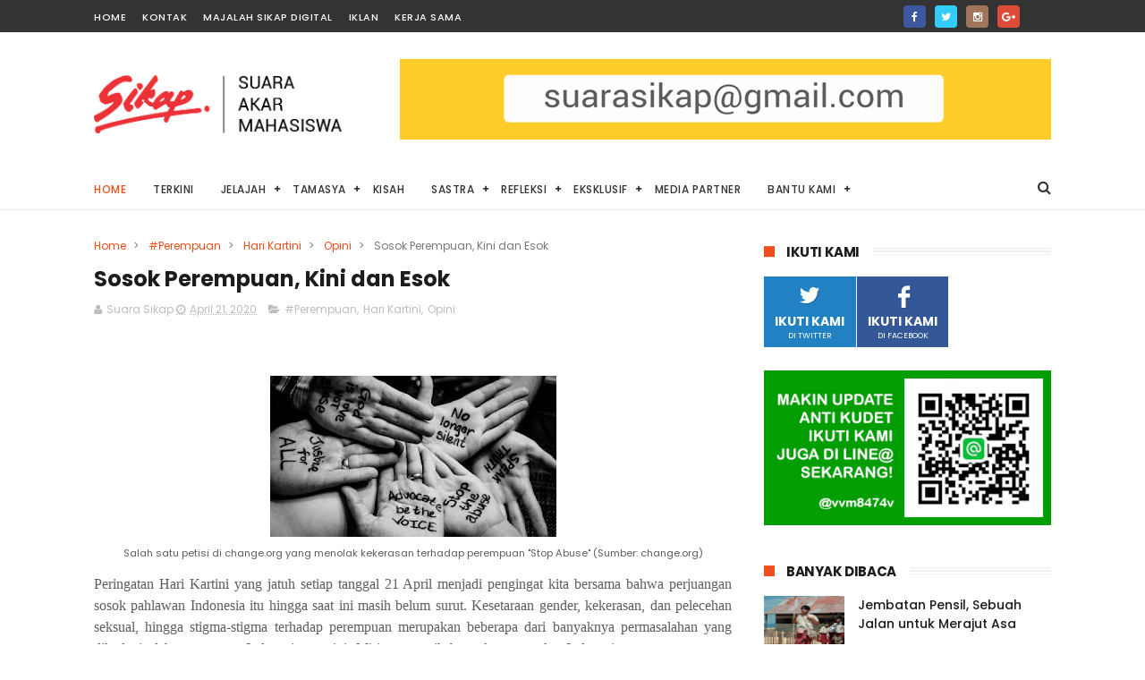

--- FILE ---
content_type: text/html; charset=UTF-8
request_url: https://www.suarasikap.com/b/stats?style=BLACK_TRANSPARENT&timeRange=ALL_TIME&token=APq4FmC3i2WOslywCw9nRZXzR0EY79z-lxqgjzR6HH4Bp0jD_ICEDG4UtQd3Na3u2Gmyx0xRXdDYFwkfbwfeiQO6FwrKIRHEOg
body_size: -189
content:
{"total":2087539,"sparklineOptions":{"backgroundColor":{"fillOpacity":0.1,"fill":"#000000"},"series":[{"areaOpacity":0.3,"color":"#202020"}]},"sparklineData":[[0,58],[1,37],[2,37],[3,43],[4,39],[5,19],[6,24],[7,25],[8,22],[9,24],[10,22],[11,32],[12,28],[13,25],[14,29],[15,31],[16,27],[17,28],[18,33],[19,29],[20,32],[21,37],[22,33],[23,22],[24,100],[25,29],[26,37],[27,27],[28,23],[29,18]],"nextTickMs":211764}

--- FILE ---
content_type: text/javascript; charset=UTF-8
request_url: https://www.suarasikap.com/feeds/posts/default/-/Opini?alt=json-in-script&max-results=3&callback=jQuery111009497608739379138_1765812595218&_=1765812595219
body_size: 14797
content:
// API callback
jQuery111009497608739379138_1765812595218({"version":"1.0","encoding":"UTF-8","feed":{"xmlns":"http://www.w3.org/2005/Atom","xmlns$openSearch":"http://a9.com/-/spec/opensearchrss/1.0/","xmlns$blogger":"http://schemas.google.com/blogger/2008","xmlns$georss":"http://www.georss.org/georss","xmlns$gd":"http://schemas.google.com/g/2005","xmlns$thr":"http://purl.org/syndication/thread/1.0","id":{"$t":"tag:blogger.com,1999:blog-2769273993863237557"},"updated":{"$t":"2025-12-11T08:15:18.778+07:00"},"category":[{"term":"Mahasiswa"},{"term":"Kegiatan Mahasiswa"},{"term":"UPN \"Veteran\" Yogyakarta"},{"term":"Ilmu Komunikasi"},{"term":"jelajah"},{"term":"Media Partner"},{"term":"Terkini"},{"term":"Eksklusif"},{"term":"Opini"},{"term":"Info Kampus"},{"term":"KSM"},{"term":"Covid-19"},{"term":"Tamasya"},{"term":"Event"},{"term":"Film"},{"term":"FOTKOM 401"},{"term":"Liputan Khusus"},{"term":"Public Relations"},{"term":"Buku"},{"term":"Aksi Demonstrasi"},{"term":"BEM FISIP"},{"term":"Pandemi"},{"term":"FISIP UPN"},{"term":"HIMAKOM"},{"term":"AIESEC"},{"term":"AVIKOM"},{"term":"review film"},{"term":"Fotografi"},{"term":"PKKBN"},{"term":"Pameran"},{"term":"Webinar"},{"term":"BEM KM"},{"term":"upnvy"},{"term":"Profil"},{"term":"review buku"},{"term":"Daring"},{"term":"FISIP"},{"term":"Kisah"},{"term":"Kuliah Online"},{"term":"Crast FM"},{"term":"Seminar"},{"term":"Workshop"},{"term":"kuliner"},{"term":"wartakampus"},{"term":"Desa Wisata Kasongan"},{"term":"Fasilitas Kampus"},{"term":"Kajian"},{"term":"PPIKOM"},{"term":"Pendidikan"},{"term":"Refleksi"},{"term":"Review"},{"term":"UKM"},{"term":"Dies Natalis"},{"term":"PEMURA"},{"term":"Wisata"},{"term":"Yogyakarta"},{"term":"#DiRumahAja"},{"term":"Diskusi"},{"term":"Foto Esai"},{"term":"HM Humas"},{"term":"Hubungan Internasional"},{"term":"Kesehatan Mental"},{"term":"Sastra"},{"term":"Aksi Mahasiswa"},{"term":"Hari Raya Idul Fitri"},{"term":"Kampus"},{"term":"Kejurnas"},{"term":"PKM"},{"term":"Pengisian KRS"},{"term":"Presiden Mahasiswa"},{"term":"Ramadan"},{"term":"Reaksi"},{"term":"Sudut Kota"},{"term":"Tips Trik"},{"term":"Vocalista Paradisso"},{"term":"review makanan"},{"term":"#GejayanMemanggil"},{"term":"Gaya Hidup"},{"term":"Komunitas"},{"term":"Konsentrasi Jurnalistik"},{"term":"Kontributor"},{"term":"MUSIK"},{"term":"Pemerintah"},{"term":"Pencak Silat"},{"term":"Perguruan Tinggi"},{"term":"Solo"},{"term":"Tips"},{"term":"UPNYK"},{"term":"liburan"},{"term":"mahasiswa baru"},{"term":"#HariPerempuanInternasional"},{"term":"#Perempuan"},{"term":"Advertising"},{"term":"Aksi Damai"},{"term":"Hiburan"},{"term":"Humas"},{"term":"Kompetisi"},{"term":"Kuliah"},{"term":"Mahasiwa"},{"term":"Pemilihan Umum"},{"term":"Puisi"},{"term":"Sejarah"},{"term":"Talkshow"},{"term":"Teknologi"},{"term":"UPN TV"},{"term":"d'Catch"},{"term":"eksplorasi"},{"term":"lingkungan"},{"term":"#JogjaMemanggil"},{"term":"#StayAtHome"},{"term":"ARB"},{"term":"Administrasi Bisnis"},{"term":"Aksi"},{"term":"Aksi Solidaritas"},{"term":"Budaya"},{"term":"Diskusi Film"},{"term":"Generasi Muda"},{"term":"Hari Lahir Pancasila"},{"term":"Indonesia"},{"term":"KKN"},{"term":"Kampus Merdeka"},{"term":"Kekerasan Seksual"},{"term":"Keluarga"},{"term":"Latihan Kepimpinan Dasar (LDK)"},{"term":"Literasi"},{"term":"Makanan Tradisional"},{"term":"Media Sosial"},{"term":"Mudik"},{"term":"Omnibus Law"},{"term":"PKK"},{"term":"Penerimaan Mahasiswa Baru"},{"term":"Periklanan"},{"term":"Personal Branding"},{"term":"Protokol kesehatan"},{"term":"Seni"},{"term":"UKT"},{"term":"beasiswa"},{"term":"politik"},{"term":"#OmnibusLaw"},{"term":"Adaptasi Kebiasaan Baru"},{"term":"Agama"},{"term":"Aktivis"},{"term":"Anniversary"},{"term":"Audiensi"},{"term":"Babarsari"},{"term":"Birokrasi UPNVYK"},{"term":"Broadcasting"},{"term":"Cerpen"},{"term":"Comminfest"},{"term":"Digital Marketing"},{"term":"Donor Darah"},{"term":"Dunia Kerja"},{"term":"Expo Kewirausahaan"},{"term":"FEB"},{"term":"FIBAA"},{"term":"Feature"},{"term":"Fiksi"},{"term":"Fotkom401"},{"term":"HIMMFIS"},{"term":"Harapan"},{"term":"Hari Batik"},{"term":"Hari Buruh"},{"term":"Hari Tanpa Tembakau"},{"term":"Himpunan Mahasiswa"},{"term":"Impact Circle"},{"term":"Jubah Macan"},{"term":"Kantin"},{"term":"Kehidupan Kuliah"},{"term":"Kemendikbud"},{"term":"Ketua Himpunan"},{"term":"Kewirausahaan"},{"term":"Konser"},{"term":"Masyarakat"},{"term":"May Day"},{"term":"Media"},{"term":"Media Digital"},{"term":"Mubes"},{"term":"Musyarawah Besar"},{"term":"OIA UPNYK"},{"term":"Olahraga"},{"term":"Open Recruitment"},{"term":"Organisasi Mahasiswa"},{"term":"Pelecehan Seksual"},{"term":"Pemilu 2024"},{"term":"Penyuluhan Kesehatan"},{"term":"Pers"},{"term":"Rasisme"},{"term":"Rekomendasi Tempat"},{"term":"Rekomendasi film"},{"term":"Rokok"},{"term":"SBMPTN"},{"term":"Serba-Serbi"},{"term":"Soft Skill"},{"term":"Studi Ekskursi"},{"term":"Surat Edaran"},{"term":"UIN Sunan Kalijaga"},{"term":"UKM Seni"},{"term":"UU Cipta Kerja"},{"term":"Virus Corona"},{"term":"Warta Kampus"},{"term":"Wisuda"},{"term":"Youth Speak Forum"},{"term":"demokrasi"},{"term":"hari kemerdekaan"},{"term":"humas upn"},{"term":"infografik"},{"term":"komunikasi UPNVYK"},{"term":"mahasiswa baru UPN"},{"term":"makanan khas"},{"term":"padmanaba"},{"term":"pameran foto"},{"term":"#BerbagiRuang"},{"term":"#UniversitasPancenNdlogok"},{"term":"ADuin Fest"},{"term":"AFL"},{"term":"Akreditasi"},{"term":"Aksi Kamisan"},{"term":"Aksi Terorisme"},{"term":"Aliansi Mahasiswa"},{"term":"Aliansi Mahasiswa Yogyakarta"},{"term":"Anonimitas"},{"term":"BEM FEB"},{"term":"BPH HIMAHI"},{"term":"Bank Indonesia"},{"term":"Banten"},{"term":"Bisnis"},{"term":"Bisnis Online"},{"term":"Buruh"},{"term":"Catatan Akhir Semester"},{"term":"Commfest"},{"term":"Corona"},{"term":"DPM"},{"term":"Dialog Kepenulisan"},{"term":"Diskusi Buku"},{"term":"Donasi"},{"term":"Drama"},{"term":"Edukatif"},{"term":"Efisiensi Anggaran"},{"term":"Ekonomi"},{"term":"FTI"},{"term":"FTM"},{"term":"Faperta"},{"term":"Fasilitas"},{"term":"Gender"},{"term":"Guru Besar"},{"term":"HIMAHI"},{"term":"Hari Kartini"},{"term":"Hari Pendidikan"},{"term":"Horor"},{"term":"Ibadah"},{"term":"Ilmu Hubungan Internasional"},{"term":"Indepth Reporting"},{"term":"Informatif"},{"term":"Inspiratif"},{"term":"International Community"},{"term":"Iron Fire"},{"term":"Islam"},{"term":"JAFF"},{"term":"JUFOC"},{"term":"Jogja Memanggil"},{"term":"JogjaMemanggil"},{"term":"Jurnalisme"},{"term":"KIPK"},{"term":"KOIN"},{"term":"KSR"},{"term":"Kampus Condongcatur"},{"term":"Kesenian"},{"term":"Konsentrasi"},{"term":"Konsolidasi Mahasiswa UPNVY"},{"term":"LGBT"},{"term":"Magang"},{"term":"Magister Ilmu Komunikasi"},{"term":"Mahasiswa Ilmu Komunikasi"},{"term":"Makanan"},{"term":"Masjid Agung Surakarta"},{"term":"Massa"},{"term":"Mata Kuliah"},{"term":"Monumen Pers Nasional"},{"term":"Nasional"},{"term":"Nasrani"},{"term":"PPKM"},{"term":"PPRM"},{"term":"Padang"},{"term":"Pemilu"},{"term":"Pengabdian"},{"term":"Pengemudi Ojek Online"},{"term":"Perpustakaan"},{"term":"Presma"},{"term":"Prestasi Mahasiswa"},{"term":"QRIS"},{"term":"Quarter Life Crisis"},{"term":"RUU Penyiaran"},{"term":"Relawan"},{"term":"Resensi"},{"term":"Rezim Jokowi"},{"term":"Sekolah Daring"},{"term":"Semester Baru"},{"term":"Sistem Pembelajaran Daring"},{"term":"Sosialisasi"},{"term":"Spada Wimaya"},{"term":"Toleransi Beragama"},{"term":"Tradisi Budaya"},{"term":"Twitter"},{"term":"UMKM"},{"term":"UPNTV"},{"term":"Ujian Akhir Semester"},{"term":"Ujian Tengah Semester"},{"term":"Usaha"},{"term":"Vaksin"},{"term":"Wapresma"},{"term":"YouTube"},{"term":"game online"},{"term":"hari wanita"},{"term":"infografis"},{"term":"masjid sarbini"},{"term":"press release"},{"term":"sosok"},{"term":"utbk upn"},{"term":"#GejayanMemanggilLagi"},{"term":"#KawalPutusanMK"},{"term":"#Pekerja"},{"term":"#YOUthForTheFuture"},{"term":"17 Agustus"},{"term":"2021"},{"term":"26 tahun reformasi"},{"term":"AIESEC 2024"},{"term":"Abstrak"},{"term":"Afui"},{"term":"Ajisaka"},{"term":"Aksi Mogok"},{"term":"Akun Ganteng-Cantik"},{"term":"Al Qur'an"},{"term":"Aliansi Jogja Memanggil"},{"term":"Aliansi Jurnalis Independen"},{"term":"Aliansi Jurnalis Indonesia"},{"term":"All England"},{"term":"Alumni"},{"term":"Alzheimer"},{"term":"Analisa Channel"},{"term":"Angkringan Party"},{"term":"Animal Farm"},{"term":"Aplikasi"},{"term":"Apresiasi"},{"term":"Aprocryphal"},{"term":"Art"},{"term":"Asrama"},{"term":"Atmajaya"},{"term":"Atreyu Moniaga"},{"term":"Avikom Layar Tancap"},{"term":"BAN PT"},{"term":"BEM FE"},{"term":"BI Corner"},{"term":"BICF 2022"},{"term":"BIMA"},{"term":"BISINDO"},{"term":"BKKBN"},{"term":"BTS Meal"},{"term":"Badung"},{"term":"Bahasa Isyarat"},{"term":"Bahaya Rokok"},{"term":"Bajakan"},{"term":"Bakti Sosial"},{"term":"Bantuan Kuota"},{"term":"Barbie"},{"term":"Bawaslu"},{"term":"Begalan Banyumas"},{"term":"Bela Negara"},{"term":"Berbagi"},{"term":"Bergerak Dalam Senyap"},{"term":"Beringharjo.co.id"},{"term":"Bong Suwung"},{"term":"Brem"},{"term":"Budaya Jawa"},{"term":"Budaya Politik"},{"term":"Budaya Yogyakarta"},{"term":"Buka bersama"},{"term":"Buku Analog"},{"term":"Bumi Manusia"},{"term":"CBIS"},{"term":"CFW"},{"term":"CSR"},{"term":"Calon Rektor UPNVY"},{"term":"Calon Walikota Yogyakarta"},{"term":"Candi Prambanan"},{"term":"Capacity"},{"term":"Cast Reveal"},{"term":"Clara Ng"},{"term":"Clubhouse"},{"term":"Corporate Social Responsibility"},{"term":"Coswalk"},{"term":"Covid UPN"},{"term":"Creative Day"},{"term":"Creative Talk"},{"term":"Creative Week"},{"term":"DIskusi Kopi"},{"term":"DPRD DIY"},{"term":"DTKS"},{"term":"Daebak Fest"},{"term":"DedicArt #10"},{"term":"Dee Lestari"},{"term":"Defensia"},{"term":"Dekorasi"},{"term":"Delman"},{"term":"Deradikalisasi"},{"term":"Desain"},{"term":"Dies Natalis UPN"},{"term":"Digital Payment"},{"term":"Digitalisasi Buku"},{"term":"Dikti"},{"term":"Dimensi"},{"term":"Dimsum Terakhir"},{"term":"Diplomasi"},{"term":"Dirjen Pajak"},{"term":"Disabilitas"},{"term":"Dunia Maya"},{"term":"Dunia Siber"},{"term":"Duta"},{"term":"E-book"},{"term":"Embung Kledung"},{"term":"Enervate"},{"term":"Etika Jurnalisme"},{"term":"Etika Komunikasi"},{"term":"Etika Profesi"},{"term":"FISIP Cup 2016"},{"term":"FPI"},{"term":"Ferdian Paleka"},{"term":"Fesbul 2024"},{"term":"Festival Bijak Pilkada"},{"term":"Fiersa Besari"},{"term":"Filipina"},{"term":"Film Cinta Tak Pernah Tepat Waktu"},{"term":"Forum Cik Di Tiro"},{"term":"Frankfurt University"},{"term":"G3OSPKI"},{"term":"GCFOW 2022"},{"term":"Gacoan"},{"term":"Galang Dana"},{"term":"GejayanMemanggilLagi"},{"term":"GenBI UPNVYK"},{"term":"George Orwell"},{"term":"Gerakan"},{"term":"Gerakan Reformasi di Korupsi"},{"term":"Gereja"},{"term":"Global Leadership Class"},{"term":"Golput"},{"term":"Gubernur Mahasiswa"},{"term":"Gugat Putusan MK"},{"term":"Gugus Covid UPN"},{"term":"HAM"},{"term":"HIMITA"},{"term":"HMPS KOM"},{"term":"Hak Asasi Manusia"},{"term":"Hanang"},{"term":"Hankam"},{"term":"Hantu"},{"term":"Hanung Bramantyo"},{"term":"Hardnews"},{"term":"Hari Guru"},{"term":"Hari Jadi"},{"term":"Hari Pertanian"},{"term":"Headbag Mob Jogja 2016"},{"term":"Hijab"},{"term":"Himpunan Mahasiswa Humas"},{"term":"Horor UPN"},{"term":"How to Make Millions Before Grandma Dies"},{"term":"Hubungan Masyarakat"},{"term":"Humas UPNVYK"},{"term":"ICOM 2017"},{"term":"IISMA UPN"},{"term":"IKN"},{"term":"IPK"},{"term":"ISI Yogyakarta"},{"term":"Ibu dan Anak"},{"term":"Ideologi"},{"term":"Ikakom"},{"term":"Imajinasi"},{"term":"IndonesiaGelap"},{"term":"Indonesian Week Japan Shortfilm Festival"},{"term":"Influencer"},{"term":"Inovasi"},{"term":"Instagram"},{"term":"Instruksi Presiden"},{"term":"International Networking Space"},{"term":"International Relation Friendship Fair"},{"term":"Internet"},{"term":"Istana Negara"},{"term":"Isu"},{"term":"Isu Internal UPNVY"},{"term":"It's wijilan"},{"term":"Ivaa"},{"term":"JAFF'13"},{"term":"Jambore Kependudukan"},{"term":"Japan Pop Culture"},{"term":"Japanese Song"},{"term":"Jayaratih"},{"term":"Jejawenan"},{"term":"Jejepangan Jogja"},{"term":"Jenang"},{"term":"Jessica Nindita Wirawan"},{"term":"Job Training"},{"term":"Jogja Book Fair 2024"},{"term":"Jogja Darurat Agraria"},{"term":"Join AIESEC"},{"term":"Jumbo"},{"term":"KGBO"},{"term":"KKN Internasional"},{"term":"KKN Tematik Semeru"},{"term":"Kabisat"},{"term":"Kajian Organisasi Internasional"},{"term":"Kalapirsa"},{"term":"Kalender"},{"term":"Kampung Batik Kauman"},{"term":"Kampus dua"},{"term":"Karya"},{"term":"Karya Cendekia"},{"term":"Katolik"},{"term":"Kebebasan"},{"term":"Kebersamaan Pesantren"},{"term":"Keracunan Massal"},{"term":"Kericuhan"},{"term":"Keringanan UKT"},{"term":"Kerja"},{"term":"Kesehatan"},{"term":"Kesejahteraan Guru"},{"term":"Ketenagakerjaan"},{"term":"Kilas"},{"term":"Kisruh"},{"term":"Klaten"},{"term":"Komar"},{"term":"Komik"},{"term":"Komisi Pemilihan Umum"},{"term":"Komting"},{"term":"Komunikasi"},{"term":"Komunitas Drum Band Cilik"},{"term":"Komunitas Sekolah Gajahwong"},{"term":"Komunitas Srikandi UPNVYK"},{"term":"Kongres"},{"term":"Kongres Istimewa"},{"term":"Konsentrasi Advertising"},{"term":"Konsentrasi Broadcasting"},{"term":"Konsentrasi Pubic Relations"},{"term":"Konservasi"},{"term":"Konsolidasi Mahasiswa Resah UPNVY"},{"term":"Kontroversi"},{"term":"Koperasi"},{"term":"Koperasi Pegawai UPN"},{"term":"Kopi"},{"term":"Korea"},{"term":"Korea Reomit"},{"term":"Korps Suka Rela"},{"term":"Korsa"},{"term":"Kraton Solo"},{"term":"Kreativitas"},{"term":"Kriminal"},{"term":"Krisis"},{"term":"Krisis Moral"},{"term":"Kuliah Umum"},{"term":"Kusir Delman"},{"term":"LEX"},{"term":"LGBTQ"},{"term":"LPPM Nuansa UMY"},{"term":"LSS"},{"term":"Laboratorium Diplomasi"},{"term":"Launching Buku"},{"term":"Laut Bercerita"},{"term":"Learning Express"},{"term":"Lebaran"},{"term":"Leila S Chudori"},{"term":"Logo"},{"term":"MBG"},{"term":"MBKM"},{"term":"Maba Project"},{"term":"Madiun"},{"term":"Magelang"},{"term":"Mahkamah konstitusi"},{"term":"Makna Mayoran"},{"term":"Malioboro"},{"term":"Mall"},{"term":"Mangrove Kadilangu"},{"term":"Marching Band"},{"term":"Market Day 2016"},{"term":"Market Day 2019"},{"term":"Market Place"},{"term":"Media Baru"},{"term":"Media Partner Comminfest"},{"term":"Medpart"},{"term":"Mei Berdarah"},{"term":"Mendikbud"},{"term":"Merry Riana"},{"term":"Metro TV On Campus"},{"term":"Mie Des"},{"term":"Minangkabau"},{"term":"Minoritas"},{"term":"Minuman"},{"term":"Mirror-Mirror"},{"term":"Mistis"},{"term":"Mitos"},{"term":"Motivasi Diri"},{"term":"Mpok Abang Bekasi 2020"},{"term":"Mr. Queen"},{"term":"Mudik 2016"},{"term":"Munir Said Thalib"},{"term":"NKCTHI"},{"term":"Nadiem Makarim"},{"term":"Najwa Shihab"},{"term":"Nanti Kita Cerita Tentang Hari Ini"},{"term":"Negeri Sakura"},{"term":"Ngabuburit"},{"term":"Novel"},{"term":"Oleh-Oleh"},{"term":"Online"},{"term":"Orasi"},{"term":"Orkestra"},{"term":"Ormada"},{"term":"Ormas"},{"term":"PBSI"},{"term":"PFDA AVIKOM"},{"term":"PIMCO"},{"term":"PKKBN 2021"},{"term":"PKKBN 2023"},{"term":"PKKBN FEB 2021"},{"term":"PKKBN FISIP 2023"},{"term":"PKKBN FTM"},{"term":"PKKBN Humas"},{"term":"PKL"},{"term":"PPI Award"},{"term":"PPMI"},{"term":"PPN 12%"},{"term":"PPPK"},{"term":"PPRMM"},{"term":"PSBB"},{"term":"PSW 2022"},{"term":"PT KAI"},{"term":"PWI"},{"term":"Padzchestra"},{"term":"Pameran KAWS:Holiday"},{"term":"Papua"},{"term":"Pariaman"},{"term":"Parkiran"},{"term":"Partisipasi"},{"term":"Pasar Kangen"},{"term":"Paskah"},{"term":"Patgulipat"},{"term":"Paus"},{"term":"Pelabuhan Merak"},{"term":"Pelatihan"},{"term":"Pelatihan Desain Grafis"},{"term":"Pembangunan Tol"},{"term":"Pemilihan Rektor"},{"term":"Pena Wimaya"},{"term":"Pendidikan Keluarga"},{"term":"Pengabdi Setan"},{"term":"Pengabdian Masyarakat"},{"term":"Pengajaran"},{"term":"Pengusaha"},{"term":"Penjual Koran"},{"term":"Pentas Rakyat"},{"term":"Penulis"},{"term":"Penulisan Jurnal"},{"term":"Penulisan Skripsi"},{"term":"Penutupan"},{"term":"Perjuangan"},{"term":"Perkalin"},{"term":"Perkumpulan Pekarya Layang-layang Indonesia"},{"term":"Pernikahan"},{"term":"Pernyataan Sikap"},{"term":"Perokok Wanita"},{"term":"Perpustakaan Nasional"},{"term":"Pers Mahasiswa"},{"term":"Persahabatan"},{"term":"Persiapan"},{"term":"Persiapan KKN"},{"term":"Pertanian"},{"term":"Pertukaran Pelajar"},{"term":"Pertunjukan"},{"term":"Perubahan Iklim"},{"term":"Perubahan Sistem"},{"term":"Piala Menpora"},{"term":"Piala Presiden"},{"term":"Pilkada"},{"term":"Pilpres 2024"},{"term":"Pinasthika"},{"term":"Pisang"},{"term":"Plagiarisme"},{"term":"Plant Corner#2"},{"term":"Polemik"},{"term":"Pondok"},{"term":"Ponorogo"},{"term":"Post-Truth"},{"term":"Prank"},{"term":"Pro dan Kontra"},{"term":"Proday Humas 2023"},{"term":"Profesor"},{"term":"Protokol"},{"term":"Public Figure"},{"term":"Pulang"},{"term":"Pulang Tanpa Alamat"},{"term":"Pusat Perbelanjaan"},{"term":"RAT"},{"term":"RKUHP"},{"term":"RUU KUHP"},{"term":"RUU TNI"},{"term":"Rabu"},{"term":"Ramadhan"},{"term":"Rapat Anggota Tahunan"},{"term":"Rasa Syukur"},{"term":"Rebranding"},{"term":"Rekomendasi Indekos"},{"term":"Rektor"},{"term":"Rektor UPNVY"},{"term":"Release"},{"term":"Reload Never Die"},{"term":"Relokasi"},{"term":"Rempah-Rempah"},{"term":"Rendang"},{"term":"Resesi"},{"term":"Rilis"},{"term":"Roma"},{"term":"Rumah Kiblat"},{"term":"SE UPN"},{"term":"SNMPTN"},{"term":"SOP"},{"term":"SRE UPN"},{"term":"Salad"},{"term":"Satu Persen"},{"term":"Seleksi Mandiri"},{"term":"Semarang"},{"term":"Semester Atas"},{"term":"Seni Tari"},{"term":"Sepak Bola"},{"term":"Seragam"},{"term":"Serang"},{"term":"Shopee"},{"term":"Siapa Hari Ini"},{"term":"Sisi Terang"},{"term":"Sivitas Akademika UPNVYK"},{"term":"Slactivsm"},{"term":"Snow White"},{"term":"Soe Hok Gie"},{"term":"Somnium"},{"term":"Soto Garing"},{"term":"Spirited Away"},{"term":"Spot Kampus"},{"term":"Startup"},{"term":"Sterilisasi"},{"term":"Student Exchange"},{"term":"Studio Alam Gamplong"},{"term":"Stunting"},{"term":"Sumpah Pemuda"},{"term":"Sungai Oyo"},{"term":"Supranatural Reog Ponorogo"},{"term":"Survei"},{"term":"Swaragama FM"},{"term":"TPU Cieunteung"},{"term":"Tanggung jawab"},{"term":"Tatap muka"},{"term":"Teater"},{"term":"Teater Jubah Macan"},{"term":"Teater Saga. Kabisat Teater"},{"term":"Telematika"},{"term":"Temanggung"},{"term":"Teori Uses and Gratification"},{"term":"Threads"},{"term":"Thrifting Jogja Second Festival"},{"term":"Time management"},{"term":"Tionghoa"},{"term":"Toko Buku Akik"},{"term":"Toxic"},{"term":"Tradisi Arak-arakan"},{"term":"Tradisi Metropolitan"},{"term":"Tragedi Semanggi 2"},{"term":"Tragedi tanjung Priok"},{"term":"Trending"},{"term":"Tryout Padmanaba"},{"term":"Tugiri"},{"term":"Tulungagung"},{"term":"Tv dan Film"},{"term":"UAD"},{"term":"UGM"},{"term":"UKM Kristen"},{"term":"UKM Pengamatan"},{"term":"UTBC"},{"term":"UTBK SNBT 2024"},{"term":"UTS"},{"term":"UU KIP"},{"term":"UU KPK"},{"term":"Ujian Mandiri"},{"term":"Ujian Semester Akhir"},{"term":"Unilever"},{"term":"Universitas"},{"term":"Universitas Ahmad Dahlan"},{"term":"Upacara HUT RI"},{"term":"VBD Kampus"},{"term":"VIP"},{"term":"VJMUN"},{"term":"Vatikan"},{"term":"Waktu Maghrib"},{"term":"Watchdoc"},{"term":"Wayang Jogja Night Carnival"},{"term":"Whiplash"},{"term":"Wisuda UPNVY"},{"term":"Wregas dan Gianni"},{"term":"Yatim-Piatu"},{"term":"abdi dalem"},{"term":"akar kekerasan seksual"},{"term":"aliansi rakyat bergerak"},{"term":"aliansi yogyakarta menggugat"},{"term":"antigolput"},{"term":"backpacker"},{"term":"badminton"},{"term":"budaya pop korea"},{"term":"buku mojok"},{"term":"bulu tangkis"},{"term":"butterfly hug"},{"term":"camaba"},{"term":"cerita kampus"},{"term":"certion"},{"term":"cv"},{"term":"dana usaha"},{"term":"desa wisata"},{"term":"drama korea"},{"term":"drifting away"},{"term":"dunia profesional"},{"term":"enterpreneur"},{"term":"fanatisme"},{"term":"fashion show jalanan"},{"term":"futsal"},{"term":"ilkom upn"},{"term":"innerchild"},{"term":"investasi"},{"term":"irhas"},{"term":"jawa barat"},{"term":"juru kunci"},{"term":"kaliopak"},{"term":"kantin kejujuran"},{"term":"kebersihan kampus"},{"term":"kecantikan"},{"term":"kecurangan"},{"term":"kencan buta virtual"},{"term":"kereta api"},{"term":"kesenian reog"},{"term":"kesepian"},{"term":"kesetaraan perempuan"},{"term":"kkn upn"},{"term":"konser pamit"},{"term":"korean wave"},{"term":"kuliah luring"},{"term":"kulit"},{"term":"lentera harapan"},{"term":"linkedin"},{"term":"lockdown"},{"term":"lomba"},{"term":"makam agung"},{"term":"mediasi"},{"term":"menonton bioskop"},{"term":"museum sonobudoyo"},{"term":"new normal"},{"term":"nyadran"},{"term":"pagelaran tanaman"},{"term":"pantai"},{"term":"pasar beringharjo"},{"term":"pasar malam"},{"term":"pasar opo"},{"term":"pendapat mahasiswa"},{"term":"perawatan"},{"term":"perilaku konsumtif"},{"term":"petualangan sherina"},{"term":"pimnas"},{"term":"pornografi"},{"term":"pria"},{"term":"proker"},{"term":"promo"},{"term":"radikalisme"},{"term":"rape culture"},{"term":"sarkasme"},{"term":"satire"},{"term":"sekaten"},{"term":"semi-luring"},{"term":"situs web"},{"term":"skincare"},{"term":"stnk"},{"term":"study abroad"},{"term":"takmir"},{"term":"talk show"},{"term":"tanah untuk rakyat"},{"term":"tasikmalaya"},{"term":"tempoe doeloe"},{"term":"tenni purwanti"},{"term":"teras malioboro"},{"term":"tolak BBM"},{"term":"tragedi kanjuruhan"},{"term":"tren mendaki gunung"},{"term":"veteran campus boys"},{"term":"wadas"},{"term":"waisak"},{"term":"wajah"},{"term":"wanita"},{"term":"warmindo"},{"term":"wartawan udin"},{"term":"wijaya brata"},{"term":"wiratea spices bar"}],"title":{"type":"text","$t":"SUARA SIKAP | Suara Akar Mahasiswa"},"subtitle":{"type":"html","$t":""},"link":[{"rel":"http://schemas.google.com/g/2005#feed","type":"application/atom+xml","href":"http:\/\/www.suarasikap.com\/feeds\/posts\/default"},{"rel":"self","type":"application/atom+xml","href":"http:\/\/www.blogger.com\/feeds\/2769273993863237557\/posts\/default\/-\/Opini?alt=json-in-script\u0026max-results=3"},{"rel":"alternate","type":"text/html","href":"http:\/\/www.suarasikap.com\/search\/label\/Opini"},{"rel":"hub","href":"http://pubsubhubbub.appspot.com/"},{"rel":"next","type":"application/atom+xml","href":"http:\/\/www.blogger.com\/feeds\/2769273993863237557\/posts\/default\/-\/Opini\/-\/Opini?alt=json-in-script\u0026start-index=4\u0026max-results=3"}],"author":[{"name":{"$t":"Suara Sikap"},"uri":{"$t":"http:\/\/www.blogger.com\/profile\/08182770345439855682"},"email":{"$t":"noreply@blogger.com"},"gd$image":{"rel":"http://schemas.google.com/g/2005#thumbnail","width":"16","height":"16","src":"https:\/\/img1.blogblog.com\/img\/b16-rounded.gif"}}],"generator":{"version":"7.00","uri":"http://www.blogger.com","$t":"Blogger"},"openSearch$totalResults":{"$t":"51"},"openSearch$startIndex":{"$t":"1"},"openSearch$itemsPerPage":{"$t":"3"},"entry":[{"id":{"$t":"tag:blogger.com,1999:blog-2769273993863237557.post-8764658825908812966"},"published":{"$t":"2025-05-31T17:37:00.048+07:00"},"updated":{"$t":"2025-05-31T18:08:22.176+07:00"},"category":[{"scheme":"http://www.blogger.com/atom/ns#","term":"Aksi Demonstrasi"},{"scheme":"http://www.blogger.com/atom/ns#","term":"Mei Berdarah"},{"scheme":"http://www.blogger.com/atom/ns#","term":"Opini"}],"title":{"type":"text","$t":"Menyelam Sejarah, Tragedi Mei Berdarah"},"content":{"type":"html","$t":"\u003Ctable align=\"center\" cellpadding=\"0\" cellspacing=\"0\" class=\"tr-caption-container\" style=\"margin-left: auto; margin-right: auto;\"\u003E\u003Ctbody\u003E\u003Ctr\u003E\u003Ctd style=\"text-align: center;\"\u003E\u003Ca href=\"https:\/\/blogger.googleusercontent.com\/img\/b\/R29vZ2xl\/[base64]\/s4288\/pexels-hendra-jn-1074340470-29360768%20(1).jpg\" style=\"margin-left: auto; margin-right: auto;\"\u003E\u003Cimg border=\"0\" data-original-height=\"2848\" data-original-width=\"4288\" height=\"213\" src=\"https:\/\/blogger.googleusercontent.com\/img\/b\/R29vZ2xl\/[base64]\/s320\/pexels-hendra-jn-1074340470-29360768%20(1).jpg\" width=\"320\" \/\u003E\u003C\/a\u003E\u003C\/td\u003E\u003C\/tr\u003E\u003Ctr\u003E\u003Ctd class=\"tr-caption\" style=\"text-align: center;\"\u003E\u003Cspan id=\"docs-internal-guid-4d81360f-7fff-db46-f995-5e78ae989a4c\"\u003E\u003Cspan face=\"Arial, sans-serif\" style=\"font-size: 10pt; font-variant-alternates: normal; font-variant-east-asian: normal; font-variant-emoji: normal; font-variant-numeric: normal; font-variant-position: normal; vertical-align: baseline; white-space-collapse: preserve;\"\u003EIlustrasi Aksi Demonstrasi (Sumber: \u003C\/span\u003E\u003Ca href=\"http:\/\/pexels.com\/hendra\" style=\"text-decoration-line: none;\"\u003E\u003Cspan face=\"Arial, sans-serif\" style=\"color: #1155cc; font-size: 10pt; font-variant-alternates: normal; font-variant-east-asian: normal; font-variant-emoji: normal; font-variant-numeric: normal; font-variant-position: normal; text-decoration-line: underline; text-decoration-skip-ink: none; vertical-align: baseline; white-space-collapse: preserve;\"\u003Epexels.com\/hendra\u003C\/span\u003E\u003C\/a\u003E\u003Cspan face=\"Arial, sans-serif\" style=\"font-size: 10pt; font-variant-alternates: normal; font-variant-east-asian: normal; font-variant-emoji: normal; font-variant-numeric: normal; font-variant-position: normal; vertical-align: baseline; white-space-collapse: preserve;\"\u003E)\u003C\/span\u003E\u003C\/span\u003E\u003C\/td\u003E\u003C\/tr\u003E\u003C\/tbody\u003E\u003C\/table\u003E\u003Cp style=\"text-align: left;\"\u003E\u003Cspan style=\"font-family: times;\"\u003E\u003Cbr \/\u003E\u003C\/span\u003E\u003C\/p\u003E\u003Cp style=\"text-align: justify;\"\u003E\u003C\/p\u003E\u003Cdiv style=\"text-align: justify;\"\u003E\u003Cspan style=\"font-family: times;\"\u003E\u003Cspan style=\"font-size: medium;\"\u003E\u0026nbsp;\u0026nbsp;\u003C\/span\u003E \u0026nbsp;\u003Cspan style=\"font-size: large;\"\u003EBagi sebagian besar orang, bulan Mei tidak memiliki keistimewaan khusus, sebab banyak kisah pilu yang terjadi. Pada bulan ini pun masih terjadi rentetan pelanggaran Hak Asasi Manusia (HAM) yang menjadikan bulan Mei menjadi bulan kelam. Bahkan jika kita pahami runtutan kasus belum menemukan titik terang karena peristiwa begitu rumit sehingga masih banyak  menyisakan luka dan menjadikan bulan ini mendapat julukan 'Mei Berdarah'.\u003C\/span\u003E\u003C\/span\u003E\u003C\/div\u003E\u003Cspan style=\"font-family: times;\"\u003E\u003Cspan style=\"font-size: large;\"\u003E\u003Cdiv style=\"text-align: justify;\"\u003E\u0026nbsp; \u0026nbsp;\u0026nbsp;\u003C\/div\u003E\u003Cspan\u003E\u003Cdiv style=\"text-align: justify;\"\u003E\u0026nbsp; \u0026nbsp; Mei berdarah jika dimaknai secara terminologi, Mei berarti suatu peristiwa yang terjadi pada Bulan Mei dan maksud berdarah yaitu melukai. Reporter Suara Sikap melakukan wawancara dengan salah dosen Pendidikan Pancasila dan Kewarganegaraan Universitas Pembangunan Nasional “Veteran” Yogyakarta (UPNVY) yaitu Dartono untuk menceritakan gambaran situasi pada masa itu. Beliau menjelaskan bahwa dalam konteks ‘berdarah’, terjadi demonstrasi yang menyebabkan banyak korban tertembak, mahasiswa hilang, dan sebagainya. Sama seperti kata pepatah ‘ada asap ada api’, tumbuhnya sebutan mei berdarah memiliki alasan tersendiri.\u003C\/div\u003E\u003Cdiv style=\"text-align: justify;\"\u003E\u003Cbr \/\u003E\u003C\/div\u003E\u003C\/span\u003E\u003C\/span\u003E\u003Cdiv style=\"text-align: justify;\"\u003E\u003Cspan style=\"font-size: large;\"\u003E\u003Cspan\u003E\u0026nbsp;\u0026nbsp; \u0026nbsp;\u003C\/span\u003EDapat diingat, peristiwa ini menjadi titik klimaks dari ketidakpuasan masyarakat Indonesia akan kepemimpinan Presiden Soeharto yng menjabat selama 32 tahun. Mengutip dari laman Tempo menyebutkan bahwa pada masa ini tengah mengalami krisis moneter yang menyerang perekonomian Indonesia. Tercatat lebih dari 20 juta orang terkena Pemutusan Hubungan Kerja (PHK) yang menyebabkan pendapatan perkapita menurun menjadi 610 dolar AS. Dampak ketidakstabilan ekonomi meluas hingga memicu digaungkan sejumlah aksi  oleh masyarakat, diantaranya di Yogyakarta, Medan, Jakarta, dan Surakarta.\u003C\/span\u003E\u003C\/div\u003E\u003Cdiv\u003E\u003Cdiv style=\"text-align: justify;\"\u003E\u003Cspan style=\"font-size: x-large;\"\u003E\u003Cbr \/\u003E\u003C\/span\u003E\u003C\/div\u003E\u003Cspan style=\"font-size: large;\"\u003E\u003Cdiv style=\"text-align: justify;\"\u003E\u0026nbsp; \u0026nbsp; Salah demonstrasi yang terjadi yaitu bentrokan antara mahasiswa di sekitar Jalan Gejayan, Yogyakarta pada 8 Mei 1998. Saat itu, mahasiswa dari Universitas Sanata Dharma (USD) dan (Institut Keguruan dan Ilmu Kependidikan) IKIP Negeri hendak menuju kampus Universitas Gadjah Mada (UGM) menggabungkan dengan masyarakat untuk menggelar aksi unjuk rasa menolak Suharto kembali berkuasa. Merujuk dari artikel Tempo, demo yang mulanya damai berangsur bentrok ketika aparat berusaha membubarkan dengan kekerasan. Gas air mata dan pukulan mewarnai aksi pada masa itu. Akibatnya, seorang mahasiswa USD tewas dan ratusan demonstran luka-luka.\u003C\/div\u003E\u003C\/span\u003E\u003C\/div\u003E\u003Cdiv\u003E\u003Cdiv style=\"text-align: justify;\"\u003E\u003Cspan style=\"font-size: x-large;\"\u003E\u003Cbr \/\u003E\u003C\/span\u003E\u003C\/div\u003E\u003Cspan style=\"font-size: large;\"\u003E\u003Cdiv style=\"text-align: justify;\"\u003E\u0026nbsp; \u0026nbsp; Tidak hanya itu, pada tanggal 12 Mei 1998 di Jakarta terdapat Tragedi Trisakti yang menewaskan beberapa mahasiswa. Mulanya demonstrasi merupakan aksi damai yang dilakukan mahasiswa, dosen, guru besar, serta alumni Universitas Trisakti untuk menuntut Presiden Suharto mundur. Massa rencana akan berjalan menuju Gedung MPR\/DPR, tetapi di tengah perjalanan terjadi penghadangan oleh aparat keamanan gabungan Tentara Nasional Indonesia Angkatan Darat (TNI AD) dan Polisi Republik Indonesia (Polri). Kedua belah pihak sempat melakukan negosiasi, tetapi situasi memanas dan aparat mulai menembakkan gas air mata hingga mahasiswa dipukul mundur. Aparat melakukan tembakan, akibatnya empat mahasiswa Trisakti gugur dan puluhan korban luka luka.\u003C\/div\u003E\u003C\/span\u003E\u003C\/div\u003E\u003Cdiv\u003E\u003Cdiv style=\"text-align: justify;\"\u003E\u003Cspan style=\"font-size: x-large;\"\u003E\u003Cbr \/\u003E\u003C\/span\u003E\u003C\/div\u003E\u003Cspan style=\"font-size: large;\"\u003E\u003Cdiv style=\"text-align: justify;\"\u003E\u0026nbsp; \u0026nbsp; Kerusuhan kian meluas sehari setelah Tragedi Trisakti, tepatnya pada tanggal 13-14 Mei 1998. Sebut saja sentimen terhadap etnis Tionghoa. Massa menjarah, membakar, serta merampok toko-toko, terkhusus milik warga etnis Tionghoa. Dartono menuturkan bahwa penjarahan dan kekerasan terhadap perempuan ini melibatkan pihak yang terprovokasi sentimen rasial dan politik. Krisis ekonomi yang menjadikan dalih bahwa etnis Tionghoa merupakan dalang di baliknya. Dengan demikian, merebak gerakan Anti-Tionghoa yang hingga kini masih menjadi luka kolektif tanpa penyelesaian hukum.\u003C\/div\u003E\u003C\/span\u003E\u003C\/div\u003E\u003Cdiv\u003E\u003Cdiv style=\"text-align: justify;\"\u003E\u003Cspan style=\"font-size: x-large;\"\u003E\u003Cbr \/\u003E\u003C\/span\u003E\u003C\/div\u003E\u003Cspan style=\"font-size: large;\"\u003E\u003Cdiv style=\"text-align: justify;\"\u003E\u0026nbsp; \u0026nbsp; Gelombang kekacauan akhirnya memaksa Presiden Soeharto untuk mengundurkan diri dari jabatannya pada 21 Mei 1998. Ini menandai berakhirnya rezim Orde Baru dan membuka era reformasi di Indonesia. Upaya hukum banyak dilakukan, namun keadilan belum dapat ditegakkan. “Kebenarannya kita tidak tahu, karena memang kita tidak tahu situasi yang sebenarnya. Proses-proses ini masih terus berjalan, belum ada detik akhir dari peristiwa 98 itu,” ungkap Dartono.\u003C\/div\u003E\u003C\/span\u003E\u003C\/div\u003E\u003Cdiv\u003E\u003Cdiv style=\"text-align: justify;\"\u003E\u003Cspan style=\"font-size: x-large;\"\u003E\u003Cbr \/\u003E\u003C\/span\u003E\u003C\/div\u003E\u003Cspan style=\"font-size: large;\"\u003E\u003Cdiv style=\"text-align: justify;\"\u003E\u0026nbsp; \u0026nbsp; Hingga kini keadilan masih terus dicari dan berusaha ditegakkan. Melalui aksi kamisan, keluarga korban, teman-teman, dan para aktivis saling berbagi sambil mengais sisa-sisa ingatan masyarakat. Bahwa masih ada kasus yang hingga saat ini belum terungkap dan belum menemukan titik terangnya. Peristiwa ini bukanlah sekadar kenangan, melainkan sebuah lubang menganga yang menyimpan luka serta trauma. Dari lubang itu, para korban dan keluarga terus bersuara menuntut keadilan yang selama ini tertunda.\u0026nbsp;\u003Cb\u003E(Pelangi Aulia Ramadhani Augusta)\u003C\/b\u003E\u003C\/div\u003E\u003C\/span\u003E\u003C\/div\u003E\u003Cspan style=\"font-size: large;\"\u003E\u003Cdiv style=\"text-align: justify;\"\u003E\u003Cbr \/\u003E\u003C\/div\u003E\u003Cdiv style=\"text-align: justify;\"\u003E\u003Cbr \/\u003E\u003C\/div\u003E\u003Cb\u003E\u003Cdiv style=\"text-align: justify;\"\u003E\u003Cb\u003EEditor : Maharani Ardelia S.\u003C\/b\u003E\u003C\/div\u003E\u003C\/b\u003E\u003C\/span\u003E\u003Cp\u003E\u003C\/p\u003E\u003C\/span\u003E\u003Cp\u003E\u003C\/p\u003E"},"link":[{"rel":"replies","type":"application/atom+xml","href":"http:\/\/www.suarasikap.com\/feeds\/8764658825908812966\/comments\/default","title":"Posting Komentar"},{"rel":"replies","type":"text/html","href":"http:\/\/www.suarasikap.com\/2025\/05\/menyelam-sejarah-tragedi-mei-berdarah.html#comment-form","title":"0 Komentar"},{"rel":"edit","type":"application/atom+xml","href":"http:\/\/www.blogger.com\/feeds\/2769273993863237557\/posts\/default\/8764658825908812966"},{"rel":"self","type":"application/atom+xml","href":"http:\/\/www.blogger.com\/feeds\/2769273993863237557\/posts\/default\/8764658825908812966"},{"rel":"alternate","type":"text/html","href":"http:\/\/www.suarasikap.com\/2025\/05\/menyelam-sejarah-tragedi-mei-berdarah.html","title":"Menyelam Sejarah, Tragedi Mei Berdarah"}],"author":[{"name":{"$t":"Suara Sikap"},"uri":{"$t":"http:\/\/www.blogger.com\/profile\/08182770345439855682"},"email":{"$t":"noreply@blogger.com"},"gd$image":{"rel":"http://schemas.google.com/g/2005#thumbnail","width":"16","height":"16","src":"https:\/\/img1.blogblog.com\/img\/b16-rounded.gif"}}],"media$thumbnail":{"xmlns$media":"http://search.yahoo.com/mrss/","url":"https:\/\/blogger.googleusercontent.com\/img\/b\/R29vZ2xl\/[base64]\/s72-c\/pexels-hendra-jn-1074340470-29360768%20(1).jpg","height":"72","width":"72"},"thr$total":{"$t":"0"}},{"id":{"$t":"tag:blogger.com,1999:blog-2769273993863237557.post-365612995559365166"},"published":{"$t":"2024-02-23T14:12:00.129+07:00"},"updated":{"$t":"2024-02-23T18:07:23.151+07:00"},"category":[{"scheme":"http://www.blogger.com/atom/ns#","term":"demokrasi"},{"scheme":"http://www.blogger.com/atom/ns#","term":"Media Sosial"},{"scheme":"http://www.blogger.com/atom/ns#","term":"Opini"},{"scheme":"http://www.blogger.com/atom/ns#","term":"Pemilu 2024"}],"title":{"type":"text","$t":"Integritas Luber Jurdil Pemilu 2024 di Media Sosial"},"content":{"type":"html","$t":"\u003Cp style=\"text-align: center;\"\u003E\u0026nbsp;\u003Cspan style=\"border: none; display: inline-block; height: 234px; overflow: hidden; width: 196px;\"\u003E\u003Cimg alt=\"Screenshot_2024_0221_215601.png\" height=\"251.66973638534546\" src=\"https:\/\/lh7-us.googleusercontent.com\/BvtdLt1CLNviJm2SyG_jEyNEL_HlkFSUC3l7a378v4j_eilTSwqdfaEwZwMHCI6R289n5QdFAtqwT90hzMUxYkwZL8_CWxx9-nXLI0hE0wU1nzQ75ShUeDpti9-mw7dLbI-WBLusKWK1q9g1ncuteA\" style=\"margin-left: 0px; margin-top: 0px;\" width=\"196\" \/\u003E\u003C\/span\u003E\u003C\/p\u003E\u003Cspan id=\"docs-internal-guid-ffbe6fc4-7fff-e439-e80b-48542d9802d4\"\u003E\u003Cp dir=\"ltr\" style=\"line-height: 1.2; margin-bottom: 10pt; margin-top: 0pt; text-align: center;\"\u003E\u003Cspan style=\"font-family: \u0026quot;Times New Roman\u0026quot;, serif; font-size: 9pt; font-variant-alternates: normal; font-variant-east-asian: normal; font-variant-numeric: normal; font-variant-position: normal; vertical-align: baseline; white-space-collapse: preserve;\"\u003EAnimasi Proses Pemilihan Umum 2024. (Sumber: Freepik.com)\u003C\/span\u003E\u003C\/p\u003E\u003Cp dir=\"ltr\" style=\"line-height: 1.38; margin-bottom: 12pt; margin-top: 12pt; text-align: justify;\"\u003E\u003Cspan style=\"font-family: \u0026quot;Times New Roman\u0026quot;, serif; font-size: 12pt; font-variant-alternates: normal; font-variant-east-asian: normal; font-variant-numeric: normal; font-variant-position: normal; vertical-align: baseline; white-space-collapse: preserve;\"\u003EPemilihan Umum (Pemilu) adalah tonggak pelaksanaan demokrasi negara Indonesia. Setiap warga negara memiliki hak untuk memberikan suara dengan bebas tanpa adanya campur tangan dan tekanan dari pihak manapun. Tantangan terbesar yang dihadapi dalam penyelenggaraan pemilu salah satunya adalah mempertahankan integritas pemilu ketika menghadapi situasi politik yang kian memanas. Menjaga harga diri asas Pemilu Luber Jurdil (\u003C\/span\u003E\u003Cspan style=\"background-color: white; font-family: \u0026quot;Times New Roman\u0026quot;, serif; font-size: 12pt; font-variant-alternates: normal; font-variant-east-asian: normal; font-variant-numeric: normal; font-variant-position: normal; vertical-align: baseline; white-space-collapse: preserve;\"\u003ELangsung, Umum, Bebas, Rahasia, Jujur, dan Adil) menjadi suatu kunci dalam membangun pemerintahan yang sah, adil, serta bersih.\u003C\/span\u003E\u003C\/p\u003E\u003Cp dir=\"ltr\" style=\"line-height: 1.38; margin-bottom: 12pt; margin-top: 12pt; text-align: justify;\"\u003E\u003Cspan style=\"font-family: \u0026quot;Times New Roman\u0026quot;, serif; font-size: 12pt; font-variant-alternates: normal; font-variant-east-asian: normal; font-variant-numeric: normal; font-variant-position: normal; vertical-align: baseline; white-space-collapse: preserve;\"\u003EDilaksanakan pada tanggal 14 Februari 2024, pemilu tahun ini memperoleh perhatian  dari banyak masyarakat, sebelum hingga setelah berlangsungnya kegiatan. Di tengah dinamika politik yang semakin kompleks,    kondusifitas proses pemilihan merupakan prioritas utama.\u0026nbsp;Menurut \u003C\/span\u003E\u003Cspan style=\"font-family: \u0026quot;Times New Roman\u0026quot;, serif; font-size: 16px; white-space-collapse: preserve;\"\u003EKhuswatun Khasanah, Dosen Ilmu Komunikasi Universitas Pembangunan Nasional “Veteran” Yogyakarta\u003C\/span\u003E\u003Cspan style=\"font-family: \u0026quot;Times New Roman\u0026quot;, serif; font-size: 16px; white-space-collapse: preserve;\"\u003E pemilu 2024 tidak bisa hanya dilihat dari hasil semata, melainkan juga dari prosesnya. \u003C\/span\u003E\u003C\/p\u003E\u003Cp dir=\"ltr\" style=\"line-height: 1.38; margin-bottom: 12pt; margin-top: 12pt; text-align: justify;\"\u003E\u003Cspan style=\"font-family: \u0026quot;Times New Roman\u0026quot;, serif; font-size: 12pt; font-variant-alternates: normal; font-variant-east-asian: normal; font-variant-numeric: normal; font-variant-position: normal; vertical-align: baseline; white-space-collapse: preserve;\"\u003E“Jika melihat pemilu saat ini terdapat banyak dimensi, pertama dimensi yang melibatkan anak muda dilihat dari segi elektoral kepartaian, dinamikanya sangat tinggi dan sangat sulit ditebak. Kedua  adalah soal etika politik itu sendiri, isunya  santer muncul di pemilu 2024 saat ini,\"jelas Khuswatun. Menurutnya pemilu 2024 tidak bisa hanya dilihat dari hasil saja, tetapi juga dari prosesnya\u003C\/span\u003E\u003Cspan style=\"font-family: \u0026quot;Times New Roman\u0026quot;, serif; font-size: 12pt; font-variant-alternates: normal; font-variant-east-asian: normal; font-variant-numeric: normal; font-variant-position: normal; vertical-align: baseline; white-space-collapse: preserve;\"\u003E.\u0026nbsp;\u003C\/span\u003E\u003C\/p\u003E\u003Cp dir=\"ltr\" style=\"line-height: 1.38; margin-bottom: 12pt; margin-top: 12pt; text-align: justify;\"\u003E\u003Cspan style=\"font-family: \u0026quot;Times New Roman\u0026quot;, serif; font-size: 12pt; font-variant-alternates: normal; font-variant-east-asian: normal; font-variant-numeric: normal; font-variant-position: normal; vertical-align: baseline; white-space-collapse: preserve;\"\u003EPeningkatan penggunaan teknologi serta media sosial seolah memberikan ancaman yang semakin nyata bagi integritas dan keamanan pemilu. Serangan \u003C\/span\u003E\u003Cspan style=\"font-family: \u0026quot;Times New Roman\u0026quot;, serif; font-size: 12pt; font-style: italic; font-variant-alternates: normal; font-variant-east-asian: normal; font-variant-numeric: normal; font-variant-position: normal; vertical-align: baseline; white-space-collapse: preserve;\"\u003Ecyber, \u003C\/span\u003E\u003Cspan style=\"font-family: \u0026quot;Times New Roman\u0026quot;, serif; font-size: 12pt; font-variant-alternates: normal; font-variant-east-asian: normal; font-variant-numeric: normal; font-variant-position: normal; vertical-align: baseline; white-space-collapse: preserve;\"\u003Edisinformasi, dan kampanye hitam menuntut adanya sebuah tindakan proaktif dari pihak pelaksana pemilu. \u003C\/span\u003E\u003C\/p\u003E\u003Cp dir=\"ltr\" style=\"line-height: 1.38; margin-bottom: 12pt; margin-top: 12pt; text-align: justify;\"\u003E\u003Cspan style=\"font-family: \u0026quot;Times New Roman\u0026quot;, serif; font-size: 12pt; font-variant-alternates: normal; font-variant-east-asian: normal; font-variant-numeric: normal; font-variant-position: normal; vertical-align: baseline; white-space-collapse: preserve;\"\u003EK\u003C\/span\u003E\u003Cspan style=\"font-family: \u0026quot;Times New Roman\u0026quot;, serif; font-size: 12pt; font-variant-alternates: normal; font-variant-east-asian: normal; font-variant-numeric: normal; font-variant-position: normal; vertical-align: baseline; white-space-collapse: preserve;\"\u003Ehuswatun menjelaskan media sosial merupakan \u003C\/span\u003E\u003Cspan style=\"font-family: \u0026quot;Times New Roman\u0026quot;, serif; font-size: 12pt; font-style: italic; font-variant-alternates: normal; font-variant-east-asian: normal; font-variant-numeric: normal; font-variant-position: normal; vertical-align: baseline; white-space-collapse: preserve;\"\u003Etools\u003C\/span\u003E\u003Cspan style=\"font-family: \u0026quot;Times New Roman\u0026quot;, serif; font-size: 12pt; font-variant-alternates: normal; font-variant-east-asian: normal; font-variant-numeric: normal; font-variant-position: normal; vertical-align: baseline; white-space-collapse: preserve;\"\u003E yang memudahkan banyak orang untuk berkampanye. \"Pada pemilu 2014, media yang baru muncul masih lebih sederhana. Tahun 2019 dan 2024 pemanfaatan media sosial seperti alat tempur yang paling murah, dan penyebarannya lebih masif untuk saling mengkampanyekan diri,\"ujarnya. Ia menambahkan kehadiran \u003C\/span\u003E\u003Cspan style=\"font-family: \u0026quot;Times New Roman\u0026quot;, serif; font-size: 12pt; font-style: italic; font-variant-alternates: normal; font-variant-east-asian: normal; font-variant-numeric: normal; font-variant-position: normal; vertical-align: baseline; white-space-collapse: preserve;\"\u003Ebuzzer, \u003C\/span\u003E\u003Cspan style=\"font-family: \u0026quot;Times New Roman\u0026quot;, serif; font-size: 12pt; font-variant-alternates: normal; font-variant-east-asian: normal; font-variant-numeric: normal; font-variant-position: normal; vertical-align: baseline; white-space-collapse: preserve;\"\u003Eyang bersembunyi di balik akun anonimitas\u003C\/span\u003E\u003Cspan style=\"font-family: \u0026quot;Times New Roman\u0026quot;, serif; font-size: 12pt; font-variant-alternates: normal; font-variant-east-asian: normal; font-variant-numeric: normal; font-variant-position: normal; vertical-align: baseline; white-space-collapse: preserve;\"\u003E membuat situasi jelang pemilu 2024 makin memanas.\u003C\/span\u003E\u003Cspan style=\"font-family: \u0026quot;Times New Roman\u0026quot;, serif; font-size: 12pt; white-space-collapse: preserve;\"\u003E \u003C\/span\u003E\u003Cspan style=\"font-family: \u0026quot;Times New Roman\u0026quot;, serif; font-size: 12pt; white-space-collapse: preserve;\"\u003EAktivitas digital anak muda di X, instagram, dan tiktok perlahan menjadi bagian penting dari pemilu. \u003C\/span\u003E\u003C\/p\u003E\u003Cp dir=\"ltr\" style=\"line-height: 1.38; margin-bottom: 12pt; margin-top: 12pt; text-align: justify;\"\u003E\u003Cspan style=\"font-family: \u0026quot;Times New Roman\u0026quot;, serif; font-size: 12pt; font-variant-alternates: normal; font-variant-east-asian: normal; font-variant-numeric: normal; font-variant-position: normal; vertical-align: baseline; white-space-collapse: preserve;\"\u003EDalam pemilu 2024, muncul sebuah pertanyaan besar: mampukah kita mewujudkan integritas luber jurdil bangsa Indonesia?\u0026nbsp;\u003C\/span\u003E\u003Cspan style=\"font-family: \u0026quot;Times New Roman\u0026quot;, serif; font-size: 12pt; white-space-collapse: preserve;\"\u003EKeraguan ini bukan tanpa alasan.\u0026nbsp;Adanya hinaan, cacian, hoaks, dan provokasi di sosial media yang saling menyerang pihak satu dengan pihak lainnya, dikhawatirkan dapat mencederai proses demokrasi yang sehat serta memicu polarisasi dalam masyarakat.\u0026nbsp;\u003C\/span\u003E\u003C\/p\u003E\u003Cp dir=\"ltr\" style=\"line-height: 1.38; margin-bottom: 12pt; margin-top: 12pt; text-align: justify;\"\u003E\u003Cspan style=\"font-family: \u0026quot;Times New Roman\u0026quot;, serif; font-size: 12pt; font-variant-alternates: normal; font-variant-east-asian: normal; font-variant-numeric: normal; font-variant-position: normal; vertical-align: baseline; white-space-collapse: preserve;\"\u003EKetua Badan Eksekutif Mahasiswa Keluarga Mahasiswa (BEM KM) Universitas Pembangunan Nasional “Veteran” Yogyakarta, Anas Robbani turut angkat bicara. Menurutnya pemilu 2024 cukup berbeda dari sebelum-sebelumnya. Secara transparansi, mayoritas orang sudah mulai peduli dengan proses pemilihan umum tahun ini. Bahkan ikut mengawal prosesnya dari sebelum, saat pemilihan, hingga setelah pemilu berlangsung.\u0026nbsp;\u003C\/span\u003E\u003C\/p\u003E\u003Cp dir=\"ltr\" style=\"line-height: 1.38; margin-bottom: 12pt; margin-top: 12pt; text-align: justify;\"\u003E\u003Cspan style=\"font-family: \u0026quot;Times New Roman\u0026quot;, serif; font-size: 12pt; font-variant-alternates: normal; font-variant-east-asian: normal; font-variant-numeric: normal; font-variant-position: normal; vertical-align: baseline; white-space-collapse: preserve;\"\u003E“Proses pemilu bukanlah proses yang sederhana. Proses pemilu memang punya jangka waktu yang pendek, waktu pemilihannya saja hanya satu hari. Prosesnya memang pendek tapi dampak yang dihasilkan amat besar,” jelas Anas.\u003C\/span\u003E\u003C\/p\u003E\u003Cp dir=\"ltr\" style=\"line-height: 1.38; margin-bottom: 12pt; margin-top: 12pt; text-align: justify;\"\u003E\u003Cspan style=\"font-family: \u0026quot;Times New Roman\u0026quot;, serif; font-size: 12pt; font-variant-alternates: normal; font-variant-east-asian: normal; font-variant-numeric: normal; font-variant-position: normal; vertical-align: baseline; white-space-collapse: preserve;\"\u003EPemilu bukan hanya menentukan siapa yang akan memimpin, tetapi juga tentang bagaimana kita sebagai bangsa dapat mempertahankan integritas demokrasi.\u003C\/span\u003E\u003Cspan style=\"font-family: \u0026quot;Times New Roman\u0026quot;, serif; font-size: 12pt; font-variant-alternates: normal; font-variant-east-asian: normal; font-variant-numeric: normal; font-variant-position: normal; vertical-align: baseline; white-space-collapse: preserve;\"\u003E\"Saya\u003C\/span\u003E\u003Cspan style=\"font-family: \u0026quot;Times New Roman\u0026quot;, serif; font-size: 12pt; font-variant-alternates: normal; font-variant-east-asian: normal; font-variant-numeric: normal; font-variant-position: normal; vertical-align: baseline; white-space-collapse: preserve;\"\u003E berharap bahwa pemenang sejati adalah rakyat,\"tutup Anas. \u003C\/span\u003E\u003Cspan style=\"font-family: \u0026quot;Times New Roman\u0026quot;, serif; font-size: 12pt; font-weight: 700; white-space-collapse: preserve;\"\u003E(Meisya Shalena Rezmawati)\u003C\/span\u003E\u003C\/p\u003E\u003Cp dir=\"ltr\" style=\"line-height: 1.38; margin-bottom: 12pt; margin-top: 12pt; text-align: justify;\"\u003E\u003Cspan style=\"font-family: \u0026quot;Times New Roman\u0026quot;, serif; font-size: 12pt; font-weight: 700; white-space-collapse: preserve;\"\u003EEditor : Ibrahim Febriyanto\u003C\/span\u003E\u003C\/p\u003E\u003Cdiv\u003E\u003Cspan style=\"font-family: \u0026quot;Times New Roman\u0026quot;, serif; font-size: 12pt; font-variant-alternates: normal; font-variant-east-asian: normal; font-variant-numeric: normal; font-variant-position: normal; font-weight: 700; vertical-align: baseline; white-space-collapse: preserve;\"\u003E\u003Cbr \/\u003E\u003C\/span\u003E\u003C\/div\u003E\u003C\/span\u003E"},"link":[{"rel":"replies","type":"application/atom+xml","href":"http:\/\/www.suarasikap.com\/feeds\/365612995559365166\/comments\/default","title":"Posting Komentar"},{"rel":"replies","type":"text/html","href":"http:\/\/www.suarasikap.com\/2024\/02\/mampukah-kita-mempertahankan-integritas.html#comment-form","title":"0 Komentar"},{"rel":"edit","type":"application/atom+xml","href":"http:\/\/www.blogger.com\/feeds\/2769273993863237557\/posts\/default\/365612995559365166"},{"rel":"self","type":"application/atom+xml","href":"http:\/\/www.blogger.com\/feeds\/2769273993863237557\/posts\/default\/365612995559365166"},{"rel":"alternate","type":"text/html","href":"http:\/\/www.suarasikap.com\/2024\/02\/mampukah-kita-mempertahankan-integritas.html","title":"Integritas Luber Jurdil Pemilu 2024 di Media Sosial"}],"author":[{"name":{"$t":"Suara Sikap"},"uri":{"$t":"http:\/\/www.blogger.com\/profile\/08182770345439855682"},"email":{"$t":"noreply@blogger.com"},"gd$image":{"rel":"http://schemas.google.com/g/2005#thumbnail","width":"16","height":"16","src":"https:\/\/img1.blogblog.com\/img\/b16-rounded.gif"}}],"media$thumbnail":{"xmlns$media":"http://search.yahoo.com/mrss/","url":"https:\/\/lh7-us.googleusercontent.com\/BvtdLt1CLNviJm2SyG_jEyNEL_HlkFSUC3l7a378v4j_eilTSwqdfaEwZwMHCI6R289n5QdFAtqwT90hzMUxYkwZL8_CWxx9-nXLI0hE0wU1nzQ75ShUeDpti9-mw7dLbI-WBLusKWK1q9g1ncuteA=s72-c","height":"72","width":"72"},"thr$total":{"$t":"0"},"georss$featurename":{"$t":"Yogyakarta, Kota Yogyakarta, Daerah Istimewa Yogyakarta, Indonesia"},"georss$point":{"$t":"-7.8013672000000014 110.3647568"},"georss$box":{"$t":"-36.111601036178847 75.2085068 20.508866636178844 145.5210068"}},{"id":{"$t":"tag:blogger.com,1999:blog-2769273993863237557.post-8609549178949711054"},"published":{"$t":"2023-02-17T18:22:00.000+07:00"},"updated":{"$t":"2023-02-17T18:22:21.350+07:00"},"category":[{"scheme":"http://www.blogger.com/atom/ns#","term":"Eksklusif"},{"scheme":"http://www.blogger.com/atom/ns#","term":"fanatisme"},{"scheme":"http://www.blogger.com/atom/ns#","term":"Opini"},{"scheme":"http://www.blogger.com/atom/ns#","term":"veteran campus boys"}],"title":{"type":"text","$t":"Fanatisme Suporter Sepak Bola di Kalangan Mahasiswa"},"content":{"type":"html","$t":"\u003Cp\u003E\u0026nbsp;\u003C\/p\u003E\u003Ctable align=\"center\" cellpadding=\"0\" cellspacing=\"0\" class=\"tr-caption-container\" style=\"margin-left: auto; margin-right: auto;\"\u003E\u003Ctbody\u003E\u003Ctr\u003E\u003Ctd style=\"text-align: center;\"\u003E\u003Ca href=\"https:\/\/blogger.googleusercontent.com\/img\/b\/R29vZ2xl\/AVvXsEgao9H_bPje62StcPjRzBsdNAs1Bq3kT0CAm8FGfiKqCxhitseCkbpNm9I9P-sgmzVxE8rexMAFOFk-ZLlbwaXIfDbgVlGQDOi6b3dfjbzzmQgvRaCeAq2B5ixJ3u6rmDqfLYO7BSyXn3TSEq5iXeO6rJKlSYf0Iwa4QbC4hc6_XE_8KdZ1wjic2VJIog\/s750\/vcb.jpg\" style=\"margin-left: auto; margin-right: auto;\"\u003E\u003Cimg border=\"0\" data-original-height=\"491\" data-original-width=\"750\" height=\"209\" src=\"https:\/\/blogger.googleusercontent.com\/img\/b\/R29vZ2xl\/AVvXsEgao9H_bPje62StcPjRzBsdNAs1Bq3kT0CAm8FGfiKqCxhitseCkbpNm9I9P-sgmzVxE8rexMAFOFk-ZLlbwaXIfDbgVlGQDOi6b3dfjbzzmQgvRaCeAq2B5ixJ3u6rmDqfLYO7BSyXn3TSEq5iXeO6rJKlSYf0Iwa4QbC4hc6_XE_8KdZ1wjic2VJIog\/s320\/vcb.jpg\" width=\"320\" \/\u003E\u003C\/a\u003E\u003C\/td\u003E\u003C\/tr\u003E\u003Ctr\u003E\u003Ctd class=\"tr-caption\" style=\"text-align: center;\"\u003EPotret mahasiswa VCB yang sedang merayakan wisuda. (Sumber: Veteran Campus Boys)\u003C\/td\u003E\u003C\/tr\u003E\u003C\/tbody\u003E\u003C\/table\u003E\u003Cp\u003E\u003C\/p\u003E\u003Cp class=\"MsoNormal\" style=\"line-height: 150%; margin-bottom: 0in; text-align: justify;\"\u003E\u003Cspan style=\"font-family: \u0026quot;Times New Roman\u0026quot;, serif; font-size: 12pt; line-height: 150%;\"\u003EMenurut Nielsen World Football Report 2022, suporter\nsepak bola Indonesia menempati urutan ketiga sebagai fans paling banyak di\nAsia. Berdasarkan survei tersebut, tercatat 69 persen populasi warga Indonesia\natau sebanyak 192.339.129 jiwa (perhitungan menurut Worldometer 25\/04\/2022)\nyang tertarik dengan sepak bola.\u0026nbsp;\u003C\/span\u003E\u003C\/p\u003E\n\n\u003Cp class=\"MsoNormal\" style=\"line-height: 150%; margin-bottom: 0in; text-align: justify;\"\u003E\u003Cspan style=\"font-family: \u0026quot;Times New Roman\u0026quot;, serif; font-size: 12pt; line-height: 150%;\"\u003EBanyaknya suporter bola tentu terdiri dari berbagai\nkalangan, salah satunya kalangan mahasiswa. Komunitas-komunitas suporter bola\nterbentuk dari lingkup kampus hingga antarkampus. UPN “Veteran” Yogyakarta (UPNVY) merupakan satu dari beberapa kampus di Yogyakarta yang memiliki komunitas\ntersebut. Diberi nama Veteran Campus Boys (VCB), komunitas ini berdiri karena\nadanya rasa bangga anggota komunitas terhadap klub dan di bawah atap kampus\nyang sama. VCB sendiri merupakan bagian dari komunitas suporter klub Perserikatan Sepak Bola Sleman (PSS Sleman) yaitu Campus Boys.\u0026nbsp;\u003C\/span\u003E\u003C\/p\u003E\n\n\u003Cp class=\"MsoNormal\" style=\"line-height: 150%; margin-bottom: 0in; text-align: justify;\"\u003E\u003Cspan style=\"font-family: \u0026quot;Times New Roman\u0026quot;, serif; font-size: 12pt; line-height: 150%;\"\u003EIbarat sebuah nyawa, suporter adalah denyut nadi dari\nekosistem sepak bola. Perjalanan sebuah klub juga membawa langkah demi langkah\npara suporter membangunkan fanatisme, khususnya pada dunia sepak bola yang seringkali dipandang negatif. Fanatisme\nsuporter yang dianggap hanya mampu melihat kebaikan dari klub kebanggaannya dan\nmelihat kekurangan dari klub lain yang bukan idolanya.\u0026nbsp;\u003C\/span\u003E\u003C\/p\u003E\n\n\u003Cp class=\"MsoNormal\" style=\"line-height: 150%; margin-bottom: 0in; text-align: justify;\"\u003E\u003Cspan style=\"font-family: \u0026quot;Times New Roman\u0026quot;, serif; font-size: 12pt; line-height: 150%;\"\u003ENamun dalam lingkup mahasiswa, fanatisme ini berhasil\nmembawa dampak positif bagi beberapa anggota komunitas. Salah satunya adalah\nanggota VCB yang membuat topik skripsi dengan rasa sukanya atas sepak bola.\n\"Skripsi anak-anak Campus Boys juga kebanyakan didapat dari pengalamannya\ndi sini,\" ujar Bajing (bukan nama asli) mahasiswa Ilmu Komunikasi 2018.\u003C\/span\u003E\u003C\/p\u003E\n\n\u003Cp class=\"MsoNormal\" style=\"line-height: 150%; margin-bottom: 0in; text-align: justify;\"\u003E\u003Cspan style=\"font-family: \u0026quot;Times New Roman\u0026quot;, serif; font-size: 12pt; line-height: 150%;\"\u003EIa juga menambahkan alasannya membuat skripsi berbau\nsepak bola dan suporter. Bagi Bajing sepak bola dekat dengan dirinya, sehingga\nuntuk mengerjakan skripsi pun menjadi senang serta manfaatnya akan kembali lagi\nke pribadi dan komunitas.\u003C\/span\u003E\u003C\/p\u003E\n\n\u003Cp class=\"MsoNormal\" style=\"line-height: 150%; margin-bottom: 0in; text-align: justify;\"\u003E\u003Cspan style=\"font-family: \u0026quot;Times New Roman\u0026quot;, serif; font-size: 12pt; line-height: 150%;\"\u003ETak hanya di bidang skripsi, mahasiswa-mahasiswa yang\ntergabung dalam komunitas ini juga aktif mengadakan diskusi terkait isu yang\nterjadi di lingkup suporter sepak bola. Campus Boys yang terbentuk dari delapan\nkampus di Yogyakarta dengan latar belakang keilmuan anggota yang berbeda\nmenjadikannya kaya sudut pandang. Setiap isu yang muncul dan menarik dibahas maka akan memantik ruang diskusi dan berbagi ilmu serta informasi bagaimana idealnya sesuai teori.\u003C\/span\u003E\u003C\/p\u003E\u003Cp class=\"MsoNormal\" style=\"line-height: 150%; margin-bottom: 0in; text-align: justify;\"\u003E\u003Cspan style=\"font-family: \u0026quot;Times New Roman\u0026quot;, serif; font-size: 12pt; line-height: 150%;\"\u003EDosen Ilmu Komunikasi UPNVY, Fajar Jun merespon baik fenomena ini untuk mahasiswa. \"Dengan bergabung dalam komunitas \u003Ci\u003Efans\u003C\/i\u003E klub sepak bola, mahasiswa dapat melakukan inklusi sesama mahasiswa yang memiliki ketertarikan yang sama yaitu sepak bola,\" jelasnya.\u003C\/span\u003E\u003C\/p\u003E\n\n\u003Cp class=\"MsoNormal\" style=\"line-height: 150%; margin-bottom: 0in; text-align: justify;\"\u003E\u003Cspan style=\"font-family: \u0026quot;Times New Roman\u0026quot;, serif; font-size: 12pt; line-height: 150%;\"\u003ESuporter bukan hanya dilihat dari angka usia, yang mereka lihat\nadalah rasa bangga yang menggebu dan gairah ketika klub kebanggaannya berlaga. Hal ini sejalan dan diakui oleh salah satu suporter klub\nsepak bola PSS Sleman. Menurut Komenk (bukan nama asli), menjadi supporter bukan hanya perihal\nmelihat pertandingan hingga peluit tanda berakhir dibunyikan, tetapi jauh\nsebelum pertandingan dimulai bahkan setelah pertandingan usai akan menciptakan\ncerita tersendiri.\u003C\/span\u003E\u003C\/p\u003E\n\n\u003Cp class=\"MsoNormal\" style=\"line-height: 150%; margin-bottom: 0in; text-align: justify;\"\u003E\u003Cspan style=\"font-family: \u0026quot;Times New Roman\u0026quot;, serif; font-size: 12pt; line-height: 150%;\"\u003ETragedi Kanjuruhan adalah salah satu kejadian yang\nmembekas di lingkup suporter sepak bola. Berdasarkan keterangan Dinas Kesehatan\nKabupaten Malang (11\/10\/2022) sebanyak 132 korban meninggal akibat kerusuhan\nyang terjadi saat pertandingan antara klub Persebaya melawan Arema tersebut.\u003C\/span\u003E\u003C\/p\u003E\n\n\u003Cp class=\"MsoNormal\" style=\"line-height: 150%; margin-bottom: 0in; text-align: justify;\"\u003E\u003Cspan style=\"font-family: \u0026quot;Times New Roman\u0026quot;, serif; font-size: 12pt; line-height: 150%;\"\u003EFajar Jun turut beri\nsuara atas fenomena fanatisme dan tragedi Kanjuruhan. Menurutnya, sepak bola adalah rivalitas itu benar. Namun ada hal yang perlu dikelola, yaitu koridor rivalitas yang sehat. Hal ini merupakan rivalitas dalam kerangka \u003Ci\u003Efair\nplay \u003C\/i\u003Eatau bersikap suportif\u0026nbsp;dan tidak menjurus pada kekerasan.\u003C\/span\u003E\u003C\/p\u003E\n\n\u003Cp class=\"MsoNormal\" style=\"line-height: 150%; text-align: justify;\"\u003E\u003Cspan lang=\"IN\" style=\"font-family: \u0026quot;Times New Roman\u0026quot;, serif; font-size: 12pt; line-height: 150%;\"\u003EKejadian yang membuat fanatisme terhadap klub sepak bola tak lagi\nsekadar bersorak-sorai menonton pertandingan di dalam bangunan stadion. Namun\nsaat kejadian itu terjadi sorotan lampu stadion bahkan tak lagi menyilaukan.\nSetiap mata sibuk untuk mencari celah agar semua insan dapat keluar dan\nmenemukan tempat aman. Stadion yang awalnya menjadi saksi teriakan semangat\ndari penggemar klub yang sedang berlaga tiba-tiba berubah menjadi penjara\nkematian, sorak-sorai yang semangat berubah menjadi jeritan lirih dari nafas\nyang mulai tersengal.\u0026nbsp;\u003Cb\u003E(Dias Nurul Fajriani, Ashary Yuniarty)\u003C\/b\u003E\u003C\/span\u003E\u003Cspan style=\"font-family: \u0026quot;Times New Roman\u0026quot;,serif; font-size: 12.0pt; line-height: 150%; mso-ansi-language: EN-US;\"\u003E\u003Co:p\u003E\u003C\/o:p\u003E\u003C\/span\u003E\u003C\/p\u003E\u003Cp class=\"MsoNormal\" style=\"line-height: 150%; margin-bottom: 0in; text-align: justify;\"\u003E\u003Cspan style=\"font-family: \u0026quot;Times New Roman\u0026quot;, serif; font-size: 12pt; line-height: 150%;\"\u003E\u003Cbr \/\u003E\u003C\/span\u003E\u003C\/p\u003E\u003Cp class=\"MsoNormal\" style=\"line-height: 150%; margin-bottom: 0in; text-align: justify;\"\u003E\u003Cspan style=\"font-family: \u0026quot;Times New Roman\u0026quot;, serif; font-size: 12pt; line-height: 150%;\"\u003E\u003Cb\u003EEditor: Dias Nurul Fajriani\u003C\/b\u003E\u003C\/span\u003E\u003C\/p\u003E\u003Cp\u003E\u003Cbr \/\u003E\u003C\/p\u003E"},"link":[{"rel":"replies","type":"application/atom+xml","href":"http:\/\/www.suarasikap.com\/feeds\/8609549178949711054\/comments\/default","title":"Posting Komentar"},{"rel":"replies","type":"text/html","href":"http:\/\/www.suarasikap.com\/2023\/02\/fanatisme-suporter-sepak-bola-di.html#comment-form","title":"0 Komentar"},{"rel":"edit","type":"application/atom+xml","href":"http:\/\/www.blogger.com\/feeds\/2769273993863237557\/posts\/default\/8609549178949711054"},{"rel":"self","type":"application/atom+xml","href":"http:\/\/www.blogger.com\/feeds\/2769273993863237557\/posts\/default\/8609549178949711054"},{"rel":"alternate","type":"text/html","href":"http:\/\/www.suarasikap.com\/2023\/02\/fanatisme-suporter-sepak-bola-di.html","title":"Fanatisme Suporter Sepak Bola di Kalangan Mahasiswa"}],"author":[{"name":{"$t":"Suara Sikap"},"uri":{"$t":"http:\/\/www.blogger.com\/profile\/08182770345439855682"},"email":{"$t":"noreply@blogger.com"},"gd$image":{"rel":"http://schemas.google.com/g/2005#thumbnail","width":"16","height":"16","src":"https:\/\/img1.blogblog.com\/img\/b16-rounded.gif"}}],"media$thumbnail":{"xmlns$media":"http://search.yahoo.com/mrss/","url":"https:\/\/blogger.googleusercontent.com\/img\/b\/R29vZ2xl\/AVvXsEgao9H_bPje62StcPjRzBsdNAs1Bq3kT0CAm8FGfiKqCxhitseCkbpNm9I9P-sgmzVxE8rexMAFOFk-ZLlbwaXIfDbgVlGQDOi6b3dfjbzzmQgvRaCeAq2B5ixJ3u6rmDqfLYO7BSyXn3TSEq5iXeO6rJKlSYf0Iwa4QbC4hc6_XE_8KdZ1wjic2VJIog\/s72-c\/vcb.jpg","height":"72","width":"72"},"thr$total":{"$t":"0"}}]}});

--- FILE ---
content_type: text/javascript; charset=UTF-8
request_url: https://www.suarasikap.com/feeds/posts/default?alt=json-in-script&start-index=19&max-results=3&callback=jQuery111009497608739379138_1765812595216&_=1765812595220
body_size: 13382
content:
// API callback
jQuery111009497608739379138_1765812595216({"version":"1.0","encoding":"UTF-8","feed":{"xmlns":"http://www.w3.org/2005/Atom","xmlns$openSearch":"http://a9.com/-/spec/opensearchrss/1.0/","xmlns$blogger":"http://schemas.google.com/blogger/2008","xmlns$georss":"http://www.georss.org/georss","xmlns$gd":"http://schemas.google.com/g/2005","xmlns$thr":"http://purl.org/syndication/thread/1.0","id":{"$t":"tag:blogger.com,1999:blog-2769273993863237557"},"updated":{"$t":"2025-12-11T08:15:18.778+07:00"},"category":[{"term":"Mahasiswa"},{"term":"Kegiatan Mahasiswa"},{"term":"UPN \"Veteran\" Yogyakarta"},{"term":"Ilmu Komunikasi"},{"term":"jelajah"},{"term":"Media Partner"},{"term":"Terkini"},{"term":"Eksklusif"},{"term":"Opini"},{"term":"Info Kampus"},{"term":"KSM"},{"term":"Covid-19"},{"term":"Tamasya"},{"term":"Event"},{"term":"Film"},{"term":"FOTKOM 401"},{"term":"Liputan Khusus"},{"term":"Public Relations"},{"term":"Buku"},{"term":"Aksi Demonstrasi"},{"term":"BEM FISIP"},{"term":"Pandemi"},{"term":"FISIP UPN"},{"term":"HIMAKOM"},{"term":"AIESEC"},{"term":"AVIKOM"},{"term":"review film"},{"term":"Fotografi"},{"term":"PKKBN"},{"term":"Pameran"},{"term":"Webinar"},{"term":"BEM KM"},{"term":"upnvy"},{"term":"Profil"},{"term":"review buku"},{"term":"Daring"},{"term":"FISIP"},{"term":"Kisah"},{"term":"Kuliah Online"},{"term":"Crast FM"},{"term":"Seminar"},{"term":"Workshop"},{"term":"kuliner"},{"term":"wartakampus"},{"term":"Desa Wisata Kasongan"},{"term":"Fasilitas Kampus"},{"term":"Kajian"},{"term":"PPIKOM"},{"term":"Pendidikan"},{"term":"Refleksi"},{"term":"Review"},{"term":"UKM"},{"term":"Dies Natalis"},{"term":"PEMURA"},{"term":"Wisata"},{"term":"Yogyakarta"},{"term":"#DiRumahAja"},{"term":"Diskusi"},{"term":"Foto Esai"},{"term":"HM Humas"},{"term":"Hubungan Internasional"},{"term":"Kesehatan Mental"},{"term":"Sastra"},{"term":"Aksi Mahasiswa"},{"term":"Hari Raya Idul Fitri"},{"term":"Kampus"},{"term":"Kejurnas"},{"term":"PKM"},{"term":"Pengisian KRS"},{"term":"Presiden Mahasiswa"},{"term":"Ramadan"},{"term":"Reaksi"},{"term":"Sudut Kota"},{"term":"Tips Trik"},{"term":"Vocalista Paradisso"},{"term":"review makanan"},{"term":"#GejayanMemanggil"},{"term":"Gaya Hidup"},{"term":"Komunitas"},{"term":"Konsentrasi Jurnalistik"},{"term":"Kontributor"},{"term":"MUSIK"},{"term":"Pemerintah"},{"term":"Pencak Silat"},{"term":"Perguruan Tinggi"},{"term":"Solo"},{"term":"Tips"},{"term":"UPNYK"},{"term":"liburan"},{"term":"mahasiswa baru"},{"term":"#HariPerempuanInternasional"},{"term":"#Perempuan"},{"term":"Advertising"},{"term":"Aksi Damai"},{"term":"Hiburan"},{"term":"Humas"},{"term":"Kompetisi"},{"term":"Kuliah"},{"term":"Mahasiwa"},{"term":"Pemilihan Umum"},{"term":"Puisi"},{"term":"Sejarah"},{"term":"Talkshow"},{"term":"Teknologi"},{"term":"UPN TV"},{"term":"d'Catch"},{"term":"eksplorasi"},{"term":"lingkungan"},{"term":"#JogjaMemanggil"},{"term":"#StayAtHome"},{"term":"ARB"},{"term":"Administrasi Bisnis"},{"term":"Aksi"},{"term":"Aksi Solidaritas"},{"term":"Budaya"},{"term":"Diskusi Film"},{"term":"Generasi Muda"},{"term":"Hari Lahir Pancasila"},{"term":"Indonesia"},{"term":"KKN"},{"term":"Kampus Merdeka"},{"term":"Kekerasan Seksual"},{"term":"Keluarga"},{"term":"Latihan Kepimpinan Dasar (LDK)"},{"term":"Literasi"},{"term":"Makanan Tradisional"},{"term":"Media Sosial"},{"term":"Mudik"},{"term":"Omnibus Law"},{"term":"PKK"},{"term":"Penerimaan Mahasiswa Baru"},{"term":"Periklanan"},{"term":"Personal Branding"},{"term":"Protokol kesehatan"},{"term":"Seni"},{"term":"UKT"},{"term":"beasiswa"},{"term":"politik"},{"term":"#OmnibusLaw"},{"term":"Adaptasi Kebiasaan Baru"},{"term":"Agama"},{"term":"Aktivis"},{"term":"Anniversary"},{"term":"Audiensi"},{"term":"Babarsari"},{"term":"Birokrasi UPNVYK"},{"term":"Broadcasting"},{"term":"Cerpen"},{"term":"Comminfest"},{"term":"Digital Marketing"},{"term":"Donor Darah"},{"term":"Dunia Kerja"},{"term":"Expo Kewirausahaan"},{"term":"FEB"},{"term":"FIBAA"},{"term":"Feature"},{"term":"Fiksi"},{"term":"Fotkom401"},{"term":"HIMMFIS"},{"term":"Harapan"},{"term":"Hari Batik"},{"term":"Hari Buruh"},{"term":"Hari Tanpa Tembakau"},{"term":"Himpunan Mahasiswa"},{"term":"Impact Circle"},{"term":"Jubah Macan"},{"term":"Kantin"},{"term":"Kehidupan Kuliah"},{"term":"Kemendikbud"},{"term":"Ketua Himpunan"},{"term":"Kewirausahaan"},{"term":"Konser"},{"term":"Masyarakat"},{"term":"May Day"},{"term":"Media"},{"term":"Media Digital"},{"term":"Mubes"},{"term":"Musyarawah Besar"},{"term":"OIA UPNYK"},{"term":"Olahraga"},{"term":"Open Recruitment"},{"term":"Organisasi Mahasiswa"},{"term":"Pelecehan Seksual"},{"term":"Pemilu 2024"},{"term":"Penyuluhan Kesehatan"},{"term":"Pers"},{"term":"Rasisme"},{"term":"Rekomendasi Tempat"},{"term":"Rekomendasi film"},{"term":"Rokok"},{"term":"SBMPTN"},{"term":"Serba-Serbi"},{"term":"Soft Skill"},{"term":"Studi Ekskursi"},{"term":"Surat Edaran"},{"term":"UIN Sunan Kalijaga"},{"term":"UKM Seni"},{"term":"UU Cipta Kerja"},{"term":"Virus Corona"},{"term":"Warta Kampus"},{"term":"Wisuda"},{"term":"Youth Speak Forum"},{"term":"demokrasi"},{"term":"hari kemerdekaan"},{"term":"humas upn"},{"term":"infografik"},{"term":"komunikasi UPNVYK"},{"term":"mahasiswa baru UPN"},{"term":"makanan khas"},{"term":"padmanaba"},{"term":"pameran foto"},{"term":"#BerbagiRuang"},{"term":"#UniversitasPancenNdlogok"},{"term":"ADuin Fest"},{"term":"AFL"},{"term":"Akreditasi"},{"term":"Aksi Kamisan"},{"term":"Aksi Terorisme"},{"term":"Aliansi Mahasiswa"},{"term":"Aliansi Mahasiswa Yogyakarta"},{"term":"Anonimitas"},{"term":"BEM FEB"},{"term":"BPH HIMAHI"},{"term":"Bank Indonesia"},{"term":"Banten"},{"term":"Bisnis"},{"term":"Bisnis Online"},{"term":"Buruh"},{"term":"Catatan Akhir Semester"},{"term":"Commfest"},{"term":"Corona"},{"term":"DPM"},{"term":"Dialog Kepenulisan"},{"term":"Diskusi Buku"},{"term":"Donasi"},{"term":"Drama"},{"term":"Edukatif"},{"term":"Efisiensi Anggaran"},{"term":"Ekonomi"},{"term":"FTI"},{"term":"FTM"},{"term":"Faperta"},{"term":"Fasilitas"},{"term":"Gender"},{"term":"Guru Besar"},{"term":"HIMAHI"},{"term":"Hari Kartini"},{"term":"Hari Pendidikan"},{"term":"Horor"},{"term":"Ibadah"},{"term":"Ilmu Hubungan Internasional"},{"term":"Indepth Reporting"},{"term":"Informatif"},{"term":"Inspiratif"},{"term":"International Community"},{"term":"Iron Fire"},{"term":"Islam"},{"term":"JAFF"},{"term":"JUFOC"},{"term":"Jogja Memanggil"},{"term":"JogjaMemanggil"},{"term":"Jurnalisme"},{"term":"KIPK"},{"term":"KOIN"},{"term":"KSR"},{"term":"Kampus Condongcatur"},{"term":"Kesenian"},{"term":"Konsentrasi"},{"term":"Konsolidasi Mahasiswa UPNVY"},{"term":"LGBT"},{"term":"Magang"},{"term":"Magister Ilmu Komunikasi"},{"term":"Mahasiswa Ilmu Komunikasi"},{"term":"Makanan"},{"term":"Masjid Agung Surakarta"},{"term":"Massa"},{"term":"Mata Kuliah"},{"term":"Monumen Pers Nasional"},{"term":"Nasional"},{"term":"Nasrani"},{"term":"PPKM"},{"term":"PPRM"},{"term":"Padang"},{"term":"Pemilu"},{"term":"Pengabdian"},{"term":"Pengemudi Ojek Online"},{"term":"Perpustakaan"},{"term":"Presma"},{"term":"Prestasi Mahasiswa"},{"term":"QRIS"},{"term":"Quarter Life Crisis"},{"term":"RUU Penyiaran"},{"term":"Relawan"},{"term":"Resensi"},{"term":"Rezim Jokowi"},{"term":"Sekolah Daring"},{"term":"Semester Baru"},{"term":"Sistem Pembelajaran Daring"},{"term":"Sosialisasi"},{"term":"Spada Wimaya"},{"term":"Toleransi Beragama"},{"term":"Tradisi Budaya"},{"term":"Twitter"},{"term":"UMKM"},{"term":"UPNTV"},{"term":"Ujian Akhir Semester"},{"term":"Ujian Tengah Semester"},{"term":"Usaha"},{"term":"Vaksin"},{"term":"Wapresma"},{"term":"YouTube"},{"term":"game online"},{"term":"hari wanita"},{"term":"infografis"},{"term":"masjid sarbini"},{"term":"press release"},{"term":"sosok"},{"term":"utbk upn"},{"term":"#GejayanMemanggilLagi"},{"term":"#KawalPutusanMK"},{"term":"#Pekerja"},{"term":"#YOUthForTheFuture"},{"term":"17 Agustus"},{"term":"2021"},{"term":"26 tahun reformasi"},{"term":"AIESEC 2024"},{"term":"Abstrak"},{"term":"Afui"},{"term":"Ajisaka"},{"term":"Aksi Mogok"},{"term":"Akun Ganteng-Cantik"},{"term":"Al Qur'an"},{"term":"Aliansi Jogja Memanggil"},{"term":"Aliansi Jurnalis Independen"},{"term":"Aliansi Jurnalis Indonesia"},{"term":"All England"},{"term":"Alumni"},{"term":"Alzheimer"},{"term":"Analisa Channel"},{"term":"Angkringan Party"},{"term":"Animal Farm"},{"term":"Aplikasi"},{"term":"Apresiasi"},{"term":"Aprocryphal"},{"term":"Art"},{"term":"Asrama"},{"term":"Atmajaya"},{"term":"Atreyu Moniaga"},{"term":"Avikom Layar Tancap"},{"term":"BAN PT"},{"term":"BEM FE"},{"term":"BI Corner"},{"term":"BICF 2022"},{"term":"BIMA"},{"term":"BISINDO"},{"term":"BKKBN"},{"term":"BTS Meal"},{"term":"Badung"},{"term":"Bahasa Isyarat"},{"term":"Bahaya Rokok"},{"term":"Bajakan"},{"term":"Bakti Sosial"},{"term":"Bantuan Kuota"},{"term":"Barbie"},{"term":"Bawaslu"},{"term":"Begalan Banyumas"},{"term":"Bela Negara"},{"term":"Berbagi"},{"term":"Bergerak Dalam Senyap"},{"term":"Beringharjo.co.id"},{"term":"Bong Suwung"},{"term":"Brem"},{"term":"Budaya Jawa"},{"term":"Budaya Politik"},{"term":"Budaya Yogyakarta"},{"term":"Buka bersama"},{"term":"Buku Analog"},{"term":"Bumi Manusia"},{"term":"CBIS"},{"term":"CFW"},{"term":"CSR"},{"term":"Calon Rektor UPNVY"},{"term":"Calon Walikota Yogyakarta"},{"term":"Candi Prambanan"},{"term":"Capacity"},{"term":"Cast Reveal"},{"term":"Clara Ng"},{"term":"Clubhouse"},{"term":"Corporate Social Responsibility"},{"term":"Coswalk"},{"term":"Covid UPN"},{"term":"Creative Day"},{"term":"Creative Talk"},{"term":"Creative Week"},{"term":"DIskusi Kopi"},{"term":"DPRD DIY"},{"term":"DTKS"},{"term":"Daebak Fest"},{"term":"DedicArt #10"},{"term":"Dee Lestari"},{"term":"Defensia"},{"term":"Dekorasi"},{"term":"Delman"},{"term":"Deradikalisasi"},{"term":"Desain"},{"term":"Dies Natalis UPN"},{"term":"Digital Payment"},{"term":"Digitalisasi Buku"},{"term":"Dikti"},{"term":"Dimensi"},{"term":"Dimsum Terakhir"},{"term":"Diplomasi"},{"term":"Dirjen Pajak"},{"term":"Disabilitas"},{"term":"Dunia Maya"},{"term":"Dunia Siber"},{"term":"Duta"},{"term":"E-book"},{"term":"Embung Kledung"},{"term":"Enervate"},{"term":"Etika Jurnalisme"},{"term":"Etika Komunikasi"},{"term":"Etika Profesi"},{"term":"FISIP Cup 2016"},{"term":"FPI"},{"term":"Ferdian Paleka"},{"term":"Fesbul 2024"},{"term":"Festival Bijak Pilkada"},{"term":"Fiersa Besari"},{"term":"Filipina"},{"term":"Film Cinta Tak Pernah Tepat Waktu"},{"term":"Forum Cik Di Tiro"},{"term":"Frankfurt University"},{"term":"G3OSPKI"},{"term":"GCFOW 2022"},{"term":"Gacoan"},{"term":"Galang Dana"},{"term":"GejayanMemanggilLagi"},{"term":"GenBI UPNVYK"},{"term":"George Orwell"},{"term":"Gerakan"},{"term":"Gerakan Reformasi di Korupsi"},{"term":"Gereja"},{"term":"Global Leadership Class"},{"term":"Golput"},{"term":"Gubernur Mahasiswa"},{"term":"Gugat Putusan MK"},{"term":"Gugus Covid UPN"},{"term":"HAM"},{"term":"HIMITA"},{"term":"HMPS KOM"},{"term":"Hak Asasi Manusia"},{"term":"Hanang"},{"term":"Hankam"},{"term":"Hantu"},{"term":"Hanung Bramantyo"},{"term":"Hardnews"},{"term":"Hari Guru"},{"term":"Hari Jadi"},{"term":"Hari Pertanian"},{"term":"Headbag Mob Jogja 2016"},{"term":"Hijab"},{"term":"Himpunan Mahasiswa Humas"},{"term":"Horor UPN"},{"term":"How to Make Millions Before Grandma Dies"},{"term":"Hubungan Masyarakat"},{"term":"Humas UPNVYK"},{"term":"ICOM 2017"},{"term":"IISMA UPN"},{"term":"IKN"},{"term":"IPK"},{"term":"ISI Yogyakarta"},{"term":"Ibu dan Anak"},{"term":"Ideologi"},{"term":"Ikakom"},{"term":"Imajinasi"},{"term":"IndonesiaGelap"},{"term":"Indonesian Week Japan Shortfilm Festival"},{"term":"Influencer"},{"term":"Inovasi"},{"term":"Instagram"},{"term":"Instruksi Presiden"},{"term":"International Networking Space"},{"term":"International Relation Friendship Fair"},{"term":"Internet"},{"term":"Istana Negara"},{"term":"Isu"},{"term":"Isu Internal UPNVY"},{"term":"It's wijilan"},{"term":"Ivaa"},{"term":"JAFF'13"},{"term":"Jambore Kependudukan"},{"term":"Japan Pop Culture"},{"term":"Japanese Song"},{"term":"Jayaratih"},{"term":"Jejawenan"},{"term":"Jejepangan Jogja"},{"term":"Jenang"},{"term":"Jessica Nindita Wirawan"},{"term":"Job Training"},{"term":"Jogja Book Fair 2024"},{"term":"Jogja Darurat Agraria"},{"term":"Join AIESEC"},{"term":"Jumbo"},{"term":"KGBO"},{"term":"KKN Internasional"},{"term":"KKN Tematik Semeru"},{"term":"Kabisat"},{"term":"Kajian Organisasi Internasional"},{"term":"Kalapirsa"},{"term":"Kalender"},{"term":"Kampung Batik Kauman"},{"term":"Kampus dua"},{"term":"Karya"},{"term":"Karya Cendekia"},{"term":"Katolik"},{"term":"Kebebasan"},{"term":"Kebersamaan Pesantren"},{"term":"Keracunan Massal"},{"term":"Kericuhan"},{"term":"Keringanan UKT"},{"term":"Kerja"},{"term":"Kesehatan"},{"term":"Kesejahteraan Guru"},{"term":"Ketenagakerjaan"},{"term":"Kilas"},{"term":"Kisruh"},{"term":"Klaten"},{"term":"Komar"},{"term":"Komik"},{"term":"Komisi Pemilihan Umum"},{"term":"Komting"},{"term":"Komunikasi"},{"term":"Komunitas Drum Band Cilik"},{"term":"Komunitas Sekolah Gajahwong"},{"term":"Komunitas Srikandi UPNVYK"},{"term":"Kongres"},{"term":"Kongres Istimewa"},{"term":"Konsentrasi Advertising"},{"term":"Konsentrasi Broadcasting"},{"term":"Konsentrasi Pubic Relations"},{"term":"Konservasi"},{"term":"Konsolidasi Mahasiswa Resah UPNVY"},{"term":"Kontroversi"},{"term":"Koperasi"},{"term":"Koperasi Pegawai UPN"},{"term":"Kopi"},{"term":"Korea"},{"term":"Korea Reomit"},{"term":"Korps Suka Rela"},{"term":"Korsa"},{"term":"Kraton Solo"},{"term":"Kreativitas"},{"term":"Kriminal"},{"term":"Krisis"},{"term":"Krisis Moral"},{"term":"Kuliah Umum"},{"term":"Kusir Delman"},{"term":"LEX"},{"term":"LGBTQ"},{"term":"LPPM Nuansa UMY"},{"term":"LSS"},{"term":"Laboratorium Diplomasi"},{"term":"Launching Buku"},{"term":"Laut Bercerita"},{"term":"Learning Express"},{"term":"Lebaran"},{"term":"Leila S Chudori"},{"term":"Logo"},{"term":"MBG"},{"term":"MBKM"},{"term":"Maba Project"},{"term":"Madiun"},{"term":"Magelang"},{"term":"Mahkamah konstitusi"},{"term":"Makna Mayoran"},{"term":"Malioboro"},{"term":"Mall"},{"term":"Mangrove Kadilangu"},{"term":"Marching Band"},{"term":"Market Day 2016"},{"term":"Market Day 2019"},{"term":"Market Place"},{"term":"Media Baru"},{"term":"Media Partner Comminfest"},{"term":"Medpart"},{"term":"Mei Berdarah"},{"term":"Mendikbud"},{"term":"Merry Riana"},{"term":"Metro TV On Campus"},{"term":"Mie Des"},{"term":"Minangkabau"},{"term":"Minoritas"},{"term":"Minuman"},{"term":"Mirror-Mirror"},{"term":"Mistis"},{"term":"Mitos"},{"term":"Motivasi Diri"},{"term":"Mpok Abang Bekasi 2020"},{"term":"Mr. Queen"},{"term":"Mudik 2016"},{"term":"Munir Said Thalib"},{"term":"NKCTHI"},{"term":"Nadiem Makarim"},{"term":"Najwa Shihab"},{"term":"Nanti Kita Cerita Tentang Hari Ini"},{"term":"Negeri Sakura"},{"term":"Ngabuburit"},{"term":"Novel"},{"term":"Oleh-Oleh"},{"term":"Online"},{"term":"Orasi"},{"term":"Orkestra"},{"term":"Ormada"},{"term":"Ormas"},{"term":"PBSI"},{"term":"PFDA AVIKOM"},{"term":"PIMCO"},{"term":"PKKBN 2021"},{"term":"PKKBN 2023"},{"term":"PKKBN FEB 2021"},{"term":"PKKBN FISIP 2023"},{"term":"PKKBN FTM"},{"term":"PKKBN Humas"},{"term":"PKL"},{"term":"PPI Award"},{"term":"PPMI"},{"term":"PPN 12%"},{"term":"PPPK"},{"term":"PPRMM"},{"term":"PSBB"},{"term":"PSW 2022"},{"term":"PT KAI"},{"term":"PWI"},{"term":"Padzchestra"},{"term":"Pameran KAWS:Holiday"},{"term":"Papua"},{"term":"Pariaman"},{"term":"Parkiran"},{"term":"Partisipasi"},{"term":"Pasar Kangen"},{"term":"Paskah"},{"term":"Patgulipat"},{"term":"Paus"},{"term":"Pelabuhan Merak"},{"term":"Pelatihan"},{"term":"Pelatihan Desain Grafis"},{"term":"Pembangunan Tol"},{"term":"Pemilihan Rektor"},{"term":"Pena Wimaya"},{"term":"Pendidikan Keluarga"},{"term":"Pengabdi Setan"},{"term":"Pengabdian Masyarakat"},{"term":"Pengajaran"},{"term":"Pengusaha"},{"term":"Penjual Koran"},{"term":"Pentas Rakyat"},{"term":"Penulis"},{"term":"Penulisan Jurnal"},{"term":"Penulisan Skripsi"},{"term":"Penutupan"},{"term":"Perjuangan"},{"term":"Perkalin"},{"term":"Perkumpulan Pekarya Layang-layang Indonesia"},{"term":"Pernikahan"},{"term":"Pernyataan Sikap"},{"term":"Perokok Wanita"},{"term":"Perpustakaan Nasional"},{"term":"Pers Mahasiswa"},{"term":"Persahabatan"},{"term":"Persiapan"},{"term":"Persiapan KKN"},{"term":"Pertanian"},{"term":"Pertukaran Pelajar"},{"term":"Pertunjukan"},{"term":"Perubahan Iklim"},{"term":"Perubahan Sistem"},{"term":"Piala Menpora"},{"term":"Piala Presiden"},{"term":"Pilkada"},{"term":"Pilpres 2024"},{"term":"Pinasthika"},{"term":"Pisang"},{"term":"Plagiarisme"},{"term":"Plant Corner#2"},{"term":"Polemik"},{"term":"Pondok"},{"term":"Ponorogo"},{"term":"Post-Truth"},{"term":"Prank"},{"term":"Pro dan Kontra"},{"term":"Proday Humas 2023"},{"term":"Profesor"},{"term":"Protokol"},{"term":"Public Figure"},{"term":"Pulang"},{"term":"Pulang Tanpa Alamat"},{"term":"Pusat Perbelanjaan"},{"term":"RAT"},{"term":"RKUHP"},{"term":"RUU KUHP"},{"term":"RUU TNI"},{"term":"Rabu"},{"term":"Ramadhan"},{"term":"Rapat Anggota Tahunan"},{"term":"Rasa Syukur"},{"term":"Rebranding"},{"term":"Rekomendasi Indekos"},{"term":"Rektor"},{"term":"Rektor UPNVY"},{"term":"Release"},{"term":"Reload Never Die"},{"term":"Relokasi"},{"term":"Rempah-Rempah"},{"term":"Rendang"},{"term":"Resesi"},{"term":"Rilis"},{"term":"Roma"},{"term":"Rumah Kiblat"},{"term":"SE UPN"},{"term":"SNMPTN"},{"term":"SOP"},{"term":"SRE UPN"},{"term":"Salad"},{"term":"Satu Persen"},{"term":"Seleksi Mandiri"},{"term":"Semarang"},{"term":"Semester Atas"},{"term":"Seni Tari"},{"term":"Sepak Bola"},{"term":"Seragam"},{"term":"Serang"},{"term":"Shopee"},{"term":"Siapa Hari Ini"},{"term":"Sisi Terang"},{"term":"Sivitas Akademika UPNVYK"},{"term":"Slactivsm"},{"term":"Snow White"},{"term":"Soe Hok Gie"},{"term":"Somnium"},{"term":"Soto Garing"},{"term":"Spirited Away"},{"term":"Spot Kampus"},{"term":"Startup"},{"term":"Sterilisasi"},{"term":"Student Exchange"},{"term":"Studio Alam Gamplong"},{"term":"Stunting"},{"term":"Sumpah Pemuda"},{"term":"Sungai Oyo"},{"term":"Supranatural Reog Ponorogo"},{"term":"Survei"},{"term":"Swaragama FM"},{"term":"TPU Cieunteung"},{"term":"Tanggung jawab"},{"term":"Tatap muka"},{"term":"Teater"},{"term":"Teater Jubah Macan"},{"term":"Teater Saga. Kabisat Teater"},{"term":"Telematika"},{"term":"Temanggung"},{"term":"Teori Uses and Gratification"},{"term":"Threads"},{"term":"Thrifting Jogja Second Festival"},{"term":"Time management"},{"term":"Tionghoa"},{"term":"Toko Buku Akik"},{"term":"Toxic"},{"term":"Tradisi Arak-arakan"},{"term":"Tradisi Metropolitan"},{"term":"Tragedi Semanggi 2"},{"term":"Tragedi tanjung Priok"},{"term":"Trending"},{"term":"Tryout Padmanaba"},{"term":"Tugiri"},{"term":"Tulungagung"},{"term":"Tv dan Film"},{"term":"UAD"},{"term":"UGM"},{"term":"UKM Kristen"},{"term":"UKM Pengamatan"},{"term":"UTBC"},{"term":"UTBK SNBT 2024"},{"term":"UTS"},{"term":"UU KIP"},{"term":"UU KPK"},{"term":"Ujian Mandiri"},{"term":"Ujian Semester Akhir"},{"term":"Unilever"},{"term":"Universitas"},{"term":"Universitas Ahmad Dahlan"},{"term":"Upacara HUT RI"},{"term":"VBD Kampus"},{"term":"VIP"},{"term":"VJMUN"},{"term":"Vatikan"},{"term":"Waktu Maghrib"},{"term":"Watchdoc"},{"term":"Wayang Jogja Night Carnival"},{"term":"Whiplash"},{"term":"Wisuda UPNVY"},{"term":"Wregas dan Gianni"},{"term":"Yatim-Piatu"},{"term":"abdi dalem"},{"term":"akar kekerasan seksual"},{"term":"aliansi rakyat bergerak"},{"term":"aliansi yogyakarta menggugat"},{"term":"antigolput"},{"term":"backpacker"},{"term":"badminton"},{"term":"budaya pop korea"},{"term":"buku mojok"},{"term":"bulu tangkis"},{"term":"butterfly hug"},{"term":"camaba"},{"term":"cerita kampus"},{"term":"certion"},{"term":"cv"},{"term":"dana usaha"},{"term":"desa wisata"},{"term":"drama korea"},{"term":"drifting away"},{"term":"dunia profesional"},{"term":"enterpreneur"},{"term":"fanatisme"},{"term":"fashion show jalanan"},{"term":"futsal"},{"term":"ilkom upn"},{"term":"innerchild"},{"term":"investasi"},{"term":"irhas"},{"term":"jawa barat"},{"term":"juru kunci"},{"term":"kaliopak"},{"term":"kantin kejujuran"},{"term":"kebersihan kampus"},{"term":"kecantikan"},{"term":"kecurangan"},{"term":"kencan buta virtual"},{"term":"kereta api"},{"term":"kesenian reog"},{"term":"kesepian"},{"term":"kesetaraan perempuan"},{"term":"kkn upn"},{"term":"konser pamit"},{"term":"korean wave"},{"term":"kuliah luring"},{"term":"kulit"},{"term":"lentera harapan"},{"term":"linkedin"},{"term":"lockdown"},{"term":"lomba"},{"term":"makam agung"},{"term":"mediasi"},{"term":"menonton bioskop"},{"term":"museum sonobudoyo"},{"term":"new normal"},{"term":"nyadran"},{"term":"pagelaran tanaman"},{"term":"pantai"},{"term":"pasar beringharjo"},{"term":"pasar malam"},{"term":"pasar opo"},{"term":"pendapat mahasiswa"},{"term":"perawatan"},{"term":"perilaku konsumtif"},{"term":"petualangan sherina"},{"term":"pimnas"},{"term":"pornografi"},{"term":"pria"},{"term":"proker"},{"term":"promo"},{"term":"radikalisme"},{"term":"rape culture"},{"term":"sarkasme"},{"term":"satire"},{"term":"sekaten"},{"term":"semi-luring"},{"term":"situs web"},{"term":"skincare"},{"term":"stnk"},{"term":"study abroad"},{"term":"takmir"},{"term":"talk show"},{"term":"tanah untuk rakyat"},{"term":"tasikmalaya"},{"term":"tempoe doeloe"},{"term":"tenni purwanti"},{"term":"teras malioboro"},{"term":"tolak BBM"},{"term":"tragedi kanjuruhan"},{"term":"tren mendaki gunung"},{"term":"veteran campus boys"},{"term":"wadas"},{"term":"waisak"},{"term":"wajah"},{"term":"wanita"},{"term":"warmindo"},{"term":"wartawan udin"},{"term":"wijaya brata"},{"term":"wiratea spices bar"}],"title":{"type":"text","$t":"SUARA SIKAP | Suara Akar Mahasiswa"},"subtitle":{"type":"html","$t":""},"link":[{"rel":"http://schemas.google.com/g/2005#feed","type":"application/atom+xml","href":"http:\/\/www.suarasikap.com\/feeds\/posts\/default"},{"rel":"self","type":"application/atom+xml","href":"http:\/\/www.blogger.com\/feeds\/2769273993863237557\/posts\/default?alt=json-in-script\u0026start-index=19\u0026max-results=3"},{"rel":"alternate","type":"text/html","href":"http:\/\/www.suarasikap.com\/"},{"rel":"hub","href":"http://pubsubhubbub.appspot.com/"},{"rel":"previous","type":"application/atom+xml","href":"http:\/\/www.blogger.com\/feeds\/2769273993863237557\/posts\/default?alt=json-in-script\u0026start-index=16\u0026max-results=3"},{"rel":"next","type":"application/atom+xml","href":"http:\/\/www.blogger.com\/feeds\/2769273993863237557\/posts\/default?alt=json-in-script\u0026start-index=22\u0026max-results=3"}],"author":[{"name":{"$t":"Suara Sikap"},"uri":{"$t":"http:\/\/www.blogger.com\/profile\/08182770345439855682"},"email":{"$t":"noreply@blogger.com"},"gd$image":{"rel":"http://schemas.google.com/g/2005#thumbnail","width":"16","height":"16","src":"https:\/\/img1.blogblog.com\/img\/b16-rounded.gif"}}],"generator":{"version":"7.00","uri":"http://www.blogger.com","$t":"Blogger"},"openSearch$totalResults":{"$t":"884"},"openSearch$startIndex":{"$t":"19"},"openSearch$itemsPerPage":{"$t":"3"},"entry":[{"id":{"$t":"tag:blogger.com,1999:blog-2769273993863237557.post-1812705876124215037"},"published":{"$t":"2025-05-16T16:44:00.002+07:00"},"updated":{"$t":"2025-05-20T18:27:14.939+07:00"},"category":[{"scheme":"http://www.blogger.com/atom/ns#","term":"Comminfest"},{"scheme":"http://www.blogger.com/atom/ns#","term":"Himpunan Mahasiswa"},{"scheme":"http://www.blogger.com/atom/ns#","term":"Media Partner"},{"scheme":"http://www.blogger.com/atom/ns#","term":"Stunting"}],"title":{"type":"text","$t":"Comminfest 2025 \"Growth, Grow a Great Generation: Prevent Stunting With Better Nutrition\""},"content":{"type":"html","$t":"\u003Cp style=\"text-align: justify;\"\u003E\u003Cb\u003E\u003C\/b\u003E\u003C\/p\u003E\u003Ctable align=\"center\" cellpadding=\"0\" cellspacing=\"0\" class=\"tr-caption-container\" style=\"margin-left: auto; margin-right: auto;\"\u003E\u003Ctbody\u003E\u003Ctr\u003E\u003Ctd style=\"text-align: center;\"\u003E\u003Ca href=\"https:\/\/blogger.googleusercontent.com\/img\/b\/R29vZ2xl\/AVvXsEhZUCpUOeYNMgKKMLWsYOz8rql2zb6l8vbueCU5kStAQG99a9s_SO4c70HMfQy4oYrBVN4DcJcdinlHtVAW41dDOevzHVIZvNKXwDM3ulnycn_LYTkJLg4huqgIFOiwYwcvktxP7zs5F08xGquE3-9cJsmoEzSDDSDpaky_S91EvY9TwQZHGxvzk7khIhw9\/s1600\/1000160771.jpg\" style=\"margin-left: auto; margin-right: auto;\"\u003E\u003Cimg border=\"0\" data-original-height=\"900\" data-original-width=\"1600\" height=\"180\" src=\"https:\/\/blogger.googleusercontent.com\/img\/b\/R29vZ2xl\/AVvXsEhZUCpUOeYNMgKKMLWsYOz8rql2zb6l8vbueCU5kStAQG99a9s_SO4c70HMfQy4oYrBVN4DcJcdinlHtVAW41dDOevzHVIZvNKXwDM3ulnycn_LYTkJLg4huqgIFOiwYwcvktxP7zs5F08xGquE3-9cJsmoEzSDDSDpaky_S91EvY9TwQZHGxvzk7khIhw9\/s320\/1000160771.jpg\" width=\"320\" \/\u003E\u003C\/a\u003E\u003C\/td\u003E\u003C\/tr\u003E\u003Ctr\u003E\u003Ctd class=\"tr-caption\" style=\"text-align: center;\"\u003EPotret Panggung Comminfest 2025 (Sumber : Fadhillatul Dewi)\u003C\/td\u003E\u003C\/tr\u003E\u003C\/tbody\u003E\u003C\/table\u003E\u003Cbr \/\u003E\u003Cdiv style=\"text-align: justify;\"\u003E\u003Cb\u003EYogyakarta, Sikap\u003C\/b\u003E – Communication Interest Festival (Comminfest) kembali digelar pada Kamis (15\/05\/25). Acara ini diselenggarakan oleh Himpunan Mahasiswa Ilmu Komunikasi (HMPS KOM) Fakultas Ilmu Sosial dan Ilmu Politik Universitas Atma Jaya Yogyakarta, bekerja sama dengan Kelompok Profesi dan Kelompok Studi (KPKS).\u003C\/div\u003E\u003Cp\u003E\u003C\/p\u003E\u003Cp style=\"text-align: justify;\"\u003EMengusung tema “Growth, Grow a Great Generation: Prevent Stunting With Better Nutrition”, Comminfest 2025 berfokus pada isu stunting yang semakin mendesak di Indonesia. Kori Arta Hermawan selaku ketua panitia menjelaskan, “Sebenarnya dari tahun lalu, kita sudah membaca bahwa isu stunting akan menarik perhatian. Penanggulangan stunting di Indonesia itu lama. Bahkan, data dari UNICEF tahun 2022 menunjukkan bahwa angka stunting mencapai 22,6%, sedangkan di tahun 2023 hanya turun 0,5%. Jadi, itu memang lama sekali penanggulangannya,\" jelasnya.\u003C\/p\u003E\u003Cp style=\"text-align: justify;\"\u003ESebagai mahasiswa ilmu komunikasi, mereka merasa perlu mengangkat isu ini untuk meningkatkan kesadaran masyarakat. Harapannya, acara ini dapat mengasah kemampuan mahasiswa untuk berani berbicara mengenai masalah yang penting ini.\u003C\/p\u003E\u003Cp style=\"text-align: justify;\"\u003EComminfest 2025 mengadakan lima lomba, yaitu Kompetisi Jurnalistik (Artiwara), Kompetisi Periklanan (Lumens), Kompetisi Hubungan Masyarakat (The Prime), Kompetisi Penyiaran (Broday), dan Kompetisi Penyiar Radio (RAC).\u003C\/p\u003E\u003Cp style=\"text-align: justify;\"\u003ESalah satu peserta dari ITB Jurusan Desain Komunikasi Visual, Leniya Permata Sari mewakili rekannya mengatakan alasan mengikuti lomba ini karena sejalan dengan konsentrasi periklanan dan ingin mempelajari lebih lanjut tentang kampanye. “Kami sadar bahwa ilmu dari kampus itu tidak cukup. Jadi, kami mencari pengalaman dari luar, apalagi ini konteksnya lomba,” ungkap Leniya.\u003C\/p\u003E\u003Cp style=\"text-align: justify;\"\u003EMereka menilai isu stunting sebagai hal yang sangat penting. Meskipun ada penurunan angka stunting, namun belum signifikan. Melalui lomba ini, mereka berharap dapat menyampaikan pesan untuk mengatasi masalah stunting.\u003C\/p\u003E\u003Cp style=\"text-align: justify;\"\u003EHal yang sama diungkapkan Kuncoro Cahyani, mahasiswi dari Universitas Ciputra Surabaya. “Ini tentang kesehatan, dan mahasiswa ilmu komunikasi dapat memberikan solusi. Saya juga merasa terkait dengan isu ini karena ada salah satu anggota keluarga saya yang terkena stunting, jadi saya cukup paham tentang isu ini,” ujarnya.\u003C\/p\u003E\u003Cp style=\"text-align: justify;\"\u003EDengan semangat dan komitmen yang tinggi, Comminfest 2025 diharapkan dapat memberikan dampak positif dalam meningkatkan kesadaran masyarakat mengenai stunting dan pentingnya nutrisi yang baik untuk generasi mendatang. \u003Cb\u003E(Fadhillatul Dewi)\u003C\/b\u003E\u003C\/p\u003E\u003Cp style=\"text-align: justify;\"\u003E\u003Cb\u003EEditor : Pratiwi Dewi\u003C\/b\u003E\u003C\/p\u003E\u003Cp style=\"text-align: justify;\"\u003E\u003Cbr \/\u003E\u003C\/p\u003E\u003Cdiv style=\"text-align: justify;\"\u003E\u003Cbr \/\u003E\u003C\/div\u003E"},"link":[{"rel":"replies","type":"application/atom+xml","href":"http:\/\/www.suarasikap.com\/feeds\/1812705876124215037\/comments\/default","title":"Posting Komentar"},{"rel":"replies","type":"text/html","href":"http:\/\/www.suarasikap.com\/2025\/05\/comminfest-2025-growth-grow-great.html#comment-form","title":"0 Komentar"},{"rel":"edit","type":"application/atom+xml","href":"http:\/\/www.blogger.com\/feeds\/2769273993863237557\/posts\/default\/1812705876124215037"},{"rel":"self","type":"application/atom+xml","href":"http:\/\/www.blogger.com\/feeds\/2769273993863237557\/posts\/default\/1812705876124215037"},{"rel":"alternate","type":"text/html","href":"http:\/\/www.suarasikap.com\/2025\/05\/comminfest-2025-growth-grow-great.html","title":"Comminfest 2025 \"Growth, Grow a Great Generation: Prevent Stunting With Better Nutrition\""}],"author":[{"name":{"$t":"Suara Sikap"},"uri":{"$t":"http:\/\/www.blogger.com\/profile\/08182770345439855682"},"email":{"$t":"noreply@blogger.com"},"gd$image":{"rel":"http://schemas.google.com/g/2005#thumbnail","width":"16","height":"16","src":"https:\/\/img1.blogblog.com\/img\/b16-rounded.gif"}}],"media$thumbnail":{"xmlns$media":"http://search.yahoo.com/mrss/","url":"https:\/\/blogger.googleusercontent.com\/img\/b\/R29vZ2xl\/AVvXsEhZUCpUOeYNMgKKMLWsYOz8rql2zb6l8vbueCU5kStAQG99a9s_SO4c70HMfQy4oYrBVN4DcJcdinlHtVAW41dDOevzHVIZvNKXwDM3ulnycn_LYTkJLg4huqgIFOiwYwcvktxP7zs5F08xGquE3-9cJsmoEzSDDSDpaky_S91EvY9TwQZHGxvzk7khIhw9\/s72-c\/1000160771.jpg","height":"72","width":"72"},"thr$total":{"$t":"0"}},{"id":{"$t":"tag:blogger.com,1999:blog-2769273993863237557.post-3998340745808179813"},"published":{"$t":"2025-05-03T15:13:00.000+07:00"},"updated":{"$t":"2025-05-03T15:13:32.143+07:00"},"category":[{"scheme":"http://www.blogger.com/atom/ns#","term":"Aksi"},{"scheme":"http://www.blogger.com/atom/ns#","term":"Jogja Memanggil"},{"scheme":"http://www.blogger.com/atom/ns#","term":"May Day"}],"title":{"type":"text","$t":"Upah Murah Hidup Susah, Suara Buruh Menggema di Malioboro"},"content":{"type":"html","$t":"\u003Cp style=\"-webkit-text-stroke-color: rgb(0, 0, 0); -webkit-text-stroke-width: 0px; font-family: \u0026quot;Times New Roman\u0026quot;; font-feature-settings: normal; font-kerning: auto; font-optical-sizing: auto; font-size-adjust: none; font-size: 16px; font-stretch: normal; font-style: normal; font-variant-alternates: normal; font-variant-caps: normal; font-variant-east-asian: normal; font-variant-emoji: normal; font-variant-ligatures: normal; font-variant-numeric: normal; font-variant-position: normal; font-variation-settings: normal; line-height: normal; margin: 0px 0px 10.7px; text-align: justify;\"\u003E\u003C\/p\u003E\u003Cdiv class=\"separator\" style=\"clear: both; text-align: center;\"\u003E\u003Ca href=\"https:\/\/blogger.googleusercontent.com\/img\/b\/R29vZ2xl\/AVvXsEhWy-Tico14QEpLcSMxo3unNQRQgtMLRX2vYA2Umr6B35s38SeXwG5SpFSyiv8ZF4iGAc7LcXcD7oaW0t7MvqOElrZfmJJ-Manh9SgUux7gb9UB20DxhWVY_lsO_skud4LHOvFRNJErsSNr_-ulhUUF11bUsyVSWwQdVWGOyh-9IIab-A3vbtLkBgWfi0bG\/s4912\/IMG_6399.jpeg\" imageanchor=\"1\" style=\"margin-left: 1em; margin-right: 1em;\"\u003E\u003Cimg border=\"0\" data-original-height=\"2760\" data-original-width=\"4912\" height=\"180\" src=\"https:\/\/blogger.googleusercontent.com\/img\/b\/R29vZ2xl\/AVvXsEhWy-Tico14QEpLcSMxo3unNQRQgtMLRX2vYA2Umr6B35s38SeXwG5SpFSyiv8ZF4iGAc7LcXcD7oaW0t7MvqOElrZfmJJ-Manh9SgUux7gb9UB20DxhWVY_lsO_skud4LHOvFRNJErsSNr_-ulhUUF11bUsyVSWwQdVWGOyh-9IIab-A3vbtLkBgWfi0bG\/s320\/IMG_6399.jpeg\" width=\"320\" \/\u003E\u003C\/a\u003E\u003C\/div\u003E\u003Cdiv style=\"text-align: center;\"\u003E\u003Cp style=\"-webkit-text-stroke-color: rgb(0, 0, 0); -webkit-text-stroke-width: 0px; font-family: \u0026quot;Times New Roman\u0026quot;; font-feature-settings: normal; font-kerning: auto; font-optical-sizing: auto; font-size-adjust: none; font-size: 16px; font-stretch: normal; font-style: normal; font-variant-alternates: normal; font-variant-caps: normal; font-variant-east-asian: normal; font-variant-emoji: normal; font-variant-ligatures: normal; font-variant-numeric: normal; font-variant-position: normal; font-variation-settings: normal; line-height: normal; margin: 0px 0px 10.7px;\"\u003EPotret Aksi Hari Buruh di Malioboro (Sumber: Pelangi Aulia)\u003C\/p\u003E\u003Cp style=\"-webkit-text-stroke-color: rgb(0, 0, 0); -webkit-text-stroke-width: 0px; font-family: \u0026quot;Times New Roman\u0026quot;; font-feature-settings: normal; font-kerning: auto; font-optical-sizing: auto; font-size-adjust: none; font-size: 16px; font-stretch: normal; font-style: normal; font-variant-alternates: normal; font-variant-caps: normal; font-variant-east-asian: normal; font-variant-emoji: normal; font-variant-ligatures: normal; font-variant-numeric: normal; font-variant-position: normal; font-variation-settings: normal; line-height: normal; margin: 0px 0px 10.7px;\"\u003E\u003Cbr \/\u003E\u003C\/p\u003E\u003C\/div\u003E\u003Cp style=\"-webkit-text-stroke-color: rgb(0, 0, 0); -webkit-text-stroke-width: 0px; font-family: \u0026quot;Times New Roman\u0026quot;; font-feature-settings: normal; font-kerning: auto; font-optical-sizing: auto; font-size-adjust: none; font-size: 16px; font-stretch: normal; font-style: normal; font-variant-alternates: normal; font-variant-caps: normal; font-variant-east-asian: normal; font-variant-emoji: normal; font-variant-ligatures: normal; font-variant-numeric: normal; font-variant-position: normal; font-variation-settings: normal; line-height: normal; margin: 0px 0px 10.7px; text-align: justify;\"\u003E\u003Cspan style=\"font-family: TimesNewRomanPS-BoldMT; font-kerning: none; font-weight: bold;\"\u003EYogyakarta, Sikap\u003C\/span\u003E\u003Cspan style=\"font-kerning: none;\"\u003E— Ribuan massa dari berbagai elemen masyarakat, termasuk serikat pekerja, mahasiswa, dan organisasi sipil, menggelar aksi memperingati Hari Buruh Internasional (May Day) di Yogyakarta, Rabu (1\/5). Aksi dimulai pukul 10.00 WIB dari Parkiran Abu Bakar Ali dan berakhir di Titik Nol Kilometer Yogyakarta.\u003C\/span\u003E\u003C\/p\u003E\n\u003Cp style=\"-webkit-text-stroke-color: rgb(0, 0, 0); -webkit-text-stroke-width: 0px; font-family: \u0026quot;Times New Roman\u0026quot;; font-feature-settings: normal; font-kerning: auto; font-optical-sizing: auto; font-size-adjust: none; font-size: 16px; font-stretch: normal; font-style: normal; font-variant-alternates: normal; font-variant-caps: normal; font-variant-east-asian: normal; font-variant-emoji: normal; font-variant-ligatures: normal; font-variant-numeric: normal; font-variant-position: normal; font-variation-settings: normal; line-height: normal; margin: 0px 0px 10.7px; text-align: justify;\"\u003E\u003Cspan style=\"font-kerning: none;\"\u003EMassa melakukan \u003C\/span\u003E\u003Cspan style=\"font-family: TimesNewRomanPS-ItalicMT; font-kerning: none; font-style: italic;\"\u003Elong march\u003C\/span\u003E\u003Cspan style=\"font-kerning: none;\"\u003E dengan membawa spanduk dan pamflet berisi sindiran serta tuntutan kepada pemerintah. Dalam perjalanan, peserta aksi sempat berhenti di depan Gedung DPRD DIY untuk melakukan orasi secara bergiliran. Sekitar 50 orator dari berbagai organisasi menyuarakan tuntutan mereka, beberapa diantaranya yaitu Serikat Pekerja Gadjah Mada (SEJAGAD), Federasi Serikat Pekerja Tekstil, Sandang dan Kulit (FSP-TSK), Serikat Pekerja Media dan Industri Kreatif untuk Demokrasi (Sindikasi), Konfederasi Serikat Pekerja Indonesia (KSPI), UJB Bergerak, Front Mahasiswa Nasional, serta perwakilan Pekerja Migran Indonesia.\u003C\/span\u003E\u003C\/p\u003E\n\u003Cp style=\"-webkit-text-stroke-color: rgb(0, 0, 0); -webkit-text-stroke-width: 0px; font-family: \u0026quot;Times New Roman\u0026quot;; font-feature-settings: normal; font-kerning: auto; font-optical-sizing: auto; font-size-adjust: none; font-size: 16px; font-stretch: normal; font-style: normal; font-variant-alternates: normal; font-variant-caps: normal; font-variant-east-asian: normal; font-variant-emoji: normal; font-variant-ligatures: normal; font-variant-numeric: normal; font-variant-position: normal; font-variation-settings: normal; line-height: normal; margin: 0px 0px 10.7px; text-align: justify;\"\u003E\u003Cspan style=\"font-kerning: none;\"\u003EKoordinator aksi, Irsyad Adi Irawan, menjelaskan bahwa aksi ini merupakan kelanjutan dari perjuangan generasi buruh sebelumnya. “Saat ini kondisi buruh masih terpuruk. Upah murah, PHK meningkat, dan defisit ekonomi semakin menekan kehidupan buruh,” ujarnya. Persiapan aksi dimulai dengan syawalan antar lembaga, diskusi, hingga pelatihan teknis lapangan sebelum mengajak masyarakat umum.\u003C\/span\u003E\u003C\/p\u003E\n\u003Cp style=\"-webkit-text-stroke-color: rgb(0, 0, 0); -webkit-text-stroke-width: 0px; font-family: \u0026quot;Times New Roman\u0026quot;; font-feature-settings: normal; font-kerning: auto; font-optical-sizing: auto; font-size-adjust: none; font-size: 16px; font-stretch: normal; font-style: normal; font-variant-alternates: normal; font-variant-caps: normal; font-variant-east-asian: normal; font-variant-emoji: normal; font-variant-ligatures: normal; font-variant-numeric: normal; font-variant-position: normal; font-variation-settings: normal; line-height: normal; margin: 0px 0px 10.7px; text-align: justify;\"\u003E\u003Cspan style=\"font-kerning: none;\"\u003EDalam orasinya, orator menyuarakan keresahan terkait rendahnya upah, maraknya pemutusan hubungan kerja (PHK), minimnya perlindungan hukum terhadap pekerja migran, serta ketimpangan ekonomi. “Negara hanya mempercepat ekspor tenaga kerja tanpa mengatur perlindungan. Upah kecil, perlakuan tidak manusiawi, bahkan pembunuhan tidak mendapatkan keadilan,” ujar salah satu perwakilan Pekerja Migran Indonesia.\u003C\/span\u003E\u003C\/p\u003E\n\u003Cp style=\"-webkit-text-stroke-color: rgb(0, 0, 0); -webkit-text-stroke-width: 0px; font-family: \u0026quot;Times New Roman\u0026quot;; font-feature-settings: normal; font-kerning: auto; font-optical-sizing: auto; font-size-adjust: none; font-size: 16px; font-stretch: normal; font-style: normal; font-variant-alternates: normal; font-variant-caps: normal; font-variant-east-asian: normal; font-variant-emoji: normal; font-variant-ligatures: normal; font-variant-numeric: normal; font-variant-position: normal; font-variation-settings: normal; line-height: normal; margin: 0px 0px 10.7px; text-align: justify;\"\u003E\u003Cspan style=\"font-kerning: none;\"\u003ESesampainya di Titik Nol, massa kembali melanjutkan orasi. Beberapa tuntutan yang disampaikan di antaranya menaikkan upah minimum provinsi (UMP) Yogyakarta, menurunkan harga kebutuhan hidup, menyediakan transportasi publik yang terjangkau dan inklusif, menciptakan lapangan pekerjaan yang layak, mencabut Omnibus Law Cipta Kerja, mengesahkan RUU Perlindungan Pekerja Rumah Tangga (PPRT), serta mengakhiri kekerasan seksual di dunia kerja.\u003C\/span\u003E\u003C\/p\u003E\n\u003Cp style=\"-webkit-text-stroke-color: rgb(0, 0, 0); -webkit-text-stroke-width: 0px; font-family: \u0026quot;Times New Roman\u0026quot;; font-feature-settings: normal; font-kerning: auto; font-optical-sizing: auto; font-size-adjust: none; font-size: 16px; font-stretch: normal; font-style: normal; font-variant-alternates: normal; font-variant-caps: normal; font-variant-east-asian: normal; font-variant-emoji: normal; font-variant-ligatures: normal; font-variant-numeric: normal; font-variant-position: normal; font-variation-settings: normal; line-height: normal; margin: 0px 0px 10.7px; text-align: justify;\"\u003E\u003Cspan style=\"font-kerning: none;\"\u003ERauzan Dika Raditya, salah satu peserta menyampaikan bahwa mahasiswa juga ikut bersolidaritas atas keresahan buruh yang tidak mendapat haknya. Ia menyoroti janji pemerintah yang belum terealisasi soal penciptaan lapangan kerja yang layak. “Kami mendesak pemerintah untuk benar-benar memperhatikan kesejahteraan para pekerja,” katanya.\u003C\/span\u003E\u003C\/p\u003E\n\u003Cp style=\"-webkit-text-stroke-color: rgb(0, 0, 0); -webkit-text-stroke-width: 0px; font-family: \u0026quot;Times New Roman\u0026quot;; font-feature-settings: normal; font-kerning: auto; font-optical-sizing: auto; font-size-adjust: none; font-size: 16px; font-stretch: normal; font-style: normal; font-variant-alternates: normal; font-variant-caps: normal; font-variant-east-asian: normal; font-variant-emoji: normal; font-variant-ligatures: normal; font-variant-numeric: normal; font-variant-position: normal; font-variation-settings: normal; line-height: normal; margin: 0px 0px 10.7px; text-align: justify;\"\u003E\u003Cspan style=\"font-kerning: none;\"\u003EUntuk pengamanan, Polresta Yogyakarta dan Polda DIY menurunkan sebanyak 1.114 personel. Penjagaan difokuskan di kawasan Tugu, Abu Bakar Ali, hingga Titik Nol. \"Kami telah berkoordinasi dengan massa aksi dan memastikan keamanan agar tidak disusupi pihak luar. Lalu lintas juga kami atur dengan menempatkan personel di tiap simpang jalan,” ujar \u003C\/span\u003E\u003Cspan style=\"background-color: white; font-kerning: none; font-size: 14.67px;\"\u003EKepala Polisi Resort Yogyakarta Komisaris Besar Aditya Surya Dharma\u003C\/span\u003E\u003C\/p\u003E\n\u003Cp style=\"-webkit-text-stroke-color: rgb(0, 0, 0); -webkit-text-stroke-width: 0px; font-family: \u0026quot;Times New Roman\u0026quot;; font-feature-settings: normal; font-kerning: auto; font-optical-sizing: auto; font-size-adjust: none; font-size: 16px; font-stretch: normal; font-style: normal; font-variant-alternates: normal; font-variant-caps: normal; font-variant-east-asian: normal; font-variant-emoji: normal; font-variant-ligatures: normal; font-variant-numeric: normal; font-variant-position: normal; font-variation-settings: normal; line-height: normal; margin: 0px 0px 10.7px; text-align: justify;\"\u003E\u003Cspan style=\"font-kerning: none;\"\u003EAksi berjalan dengan tertib hingga pukul 13.00 WIB dan dilanjutkan oleh kelompok mahasiswa.\u003C\/span\u003E\u003Cspan style=\"font-family: TimesNewRomanPS-BoldMT; font-kerning: none; font-weight: bold;\"\u003E(Dwi Pratiwi)\u003C\/span\u003E\u003C\/p\u003E\n\u003Cp style=\"-webkit-text-stroke-color: rgb(0, 0, 0); -webkit-text-stroke-width: 0px; font-family: \u0026quot;Times New Roman\u0026quot;; font-feature-settings: normal; font-kerning: auto; font-optical-sizing: auto; font-size-adjust: none; font-size: 16px; font-stretch: normal; font-style: normal; font-variant-alternates: normal; font-variant-caps: normal; font-variant-east-asian: normal; font-variant-emoji: normal; font-variant-ligatures: normal; font-variant-numeric: normal; font-variant-position: normal; font-variation-settings: normal; line-height: normal; margin: 0px 0px 10.7px; text-align: justify;\"\u003E\u003Cspan style=\"font-family: TimesNewRomanPS-BoldMT; font-kerning: none; font-weight: bold;\"\u003EEditor : Erlysta Nafa Azhary\u003C\/span\u003E\u003C\/p\u003E\n\u003Cp style=\"-webkit-text-stroke-color: rgb(0, 0, 0); -webkit-text-stroke-width: 0px; font-family: \u0026quot;Times New Roman\u0026quot;; font-feature-settings: normal; font-kerning: auto; font-optical-sizing: auto; font-size-adjust: none; font-size: 12px; font-stretch: normal; font-style: normal; font-variant-alternates: normal; font-variant-caps: normal; font-variant-east-asian: normal; font-variant-emoji: normal; font-variant-ligatures: normal; font-variant-numeric: normal; font-variant-position: normal; font-variation-settings: normal; line-height: normal; margin: 0px; min-height: 13.8px;\"\u003E\u003Cspan style=\"font-kerning: none;\"\u003E\u003C\/span\u003E\u003Cbr \/\u003E\u003C\/p\u003E\u003Cp\u003E\u003C\/p\u003E"},"link":[{"rel":"replies","type":"application/atom+xml","href":"http:\/\/www.suarasikap.com\/feeds\/3998340745808179813\/comments\/default","title":"Posting Komentar"},{"rel":"replies","type":"text/html","href":"http:\/\/www.suarasikap.com\/2025\/05\/upah-murah-hidup-susah-suara-buruh.html#comment-form","title":"0 Komentar"},{"rel":"edit","type":"application/atom+xml","href":"http:\/\/www.blogger.com\/feeds\/2769273993863237557\/posts\/default\/3998340745808179813"},{"rel":"self","type":"application/atom+xml","href":"http:\/\/www.blogger.com\/feeds\/2769273993863237557\/posts\/default\/3998340745808179813"},{"rel":"alternate","type":"text/html","href":"http:\/\/www.suarasikap.com\/2025\/05\/upah-murah-hidup-susah-suara-buruh.html","title":"Upah Murah Hidup Susah, Suara Buruh Menggema di Malioboro"}],"author":[{"name":{"$t":"Suara Sikap"},"uri":{"$t":"http:\/\/www.blogger.com\/profile\/08182770345439855682"},"email":{"$t":"noreply@blogger.com"},"gd$image":{"rel":"http://schemas.google.com/g/2005#thumbnail","width":"16","height":"16","src":"https:\/\/img1.blogblog.com\/img\/b16-rounded.gif"}}],"media$thumbnail":{"xmlns$media":"http://search.yahoo.com/mrss/","url":"https:\/\/blogger.googleusercontent.com\/img\/b\/R29vZ2xl\/AVvXsEhWy-Tico14QEpLcSMxo3unNQRQgtMLRX2vYA2Umr6B35s38SeXwG5SpFSyiv8ZF4iGAc7LcXcD7oaW0t7MvqOElrZfmJJ-Manh9SgUux7gb9UB20DxhWVY_lsO_skud4LHOvFRNJErsSNr_-ulhUUF11bUsyVSWwQdVWGOyh-9IIab-A3vbtLkBgWfi0bG\/s72-c\/IMG_6399.jpeg","height":"72","width":"72"},"thr$total":{"$t":"0"}},{"id":{"$t":"tag:blogger.com,1999:blog-2769273993863237557.post-7294039724306579670"},"published":{"$t":"2025-04-27T14:45:00.005+07:00"},"updated":{"$t":"2025-04-30T12:50:50.400+07:00"},"category":[{"scheme":"http://www.blogger.com/atom/ns#","term":"Aksi Mahasiswa"},{"scheme":"http://www.blogger.com/atom/ns#","term":"Audiensi"},{"scheme":"http://www.blogger.com/atom/ns#","term":"Birokrasi UPNVYK"}],"title":{"type":"text","$t":"Gedung Rektorat Riuh, Mahasiswa Desak Birokrasi dalam Aksi UPNVY Menggugat"},"content":{"type":"html","$t":"\u003Ctable align=\"center\" cellpadding=\"0\" cellspacing=\"0\" class=\"tr-caption-container\" style=\"margin-left: auto; margin-right: auto;\"\u003E\u003Ctbody\u003E\u003Ctr\u003E\u003Ctd style=\"text-align: center;\"\u003E\u003Ca href=\"https:\/\/blogger.googleusercontent.com\/img\/b\/R29vZ2xl\/AVvXsEiXI9clCa7PLGMuR607__4_2DN18lYrWzXiQ51lhKWd5iUaiLCM5Q7AC6iaXZ3L5VKQ137J-CNRfXX69l0Y8-_iYvamS8VfFQgnCkHVD6930Rm_DOtBroJXutrSxpkRjerl4mEWaJtb2al0TH2KeEOG5fNEmLVxRz4RwvAMnSX1uuQCT492ckp_jLePBxSc\/s1440\/WhatsApp%20Image%202025-04-27%20at%2013.56.35_c08d04fb.jpg\" style=\"margin-left: auto; margin-right: auto;\"\u003E\u003Cimg border=\"0\" data-original-height=\"1080\" data-original-width=\"1440\" height=\"240\" src=\"https:\/\/blogger.googleusercontent.com\/img\/b\/R29vZ2xl\/AVvXsEiXI9clCa7PLGMuR607__4_2DN18lYrWzXiQ51lhKWd5iUaiLCM5Q7AC6iaXZ3L5VKQ137J-CNRfXX69l0Y8-_iYvamS8VfFQgnCkHVD6930Rm_DOtBroJXutrSxpkRjerl4mEWaJtb2al0TH2KeEOG5fNEmLVxRz4RwvAMnSX1uuQCT492ckp_jLePBxSc\/s320\/WhatsApp%20Image%202025-04-27%20at%2013.56.35_c08d04fb.jpg\" width=\"320\" \/\u003E\u003C\/a\u003E\u003C\/td\u003E\u003C\/tr\u003E\u003Ctr\u003E\u003Ctd class=\"tr-caption\" style=\"text-align: center;\"\u003E\u003Cspan id=\"docs-internal-guid-cf907433-7fff-f450-8df2-bb45f0d81992\"\u003E\u003Cspan style=\"font-family: \u0026quot;Times New Roman\u0026quot;, serif; font-size: 9pt; font-variant-alternates: normal; font-variant-east-asian: normal; font-variant-emoji: normal; font-variant-numeric: normal; font-variant-position: normal; vertical-align: baseline; white-space-collapse: preserve;\"\u003EAksi tuntutan mahasiswa UPNVYK (Sumber : Pandhu Wiratmoko)\u003C\/span\u003E\u003C\/span\u003E\u003C\/td\u003E\u003C\/tr\u003E\u003C\/tbody\u003E\u003C\/table\u003E\u003Cspan id=\"docs-internal-guid-71d33d13-7fff-a23b-c7d6-c358319d2649\"\u003E\u003Cp dir=\"ltr\" style=\"line-height: 1.38; margin-bottom: 12pt; margin-top: 12pt; text-align: justify;\"\u003E\u003Cspan style=\"font-family: \u0026quot;Times New Roman\u0026quot;, serif; font-size: 12pt; font-variant-alternates: normal; font-variant-east-asian: normal; font-variant-emoji: normal; font-variant-numeric: normal; font-variant-position: normal; font-weight: 700; vertical-align: baseline; white-space-collapse: preserve;\"\u003EYogyakarta, Sikap – \u003C\/span\u003E\u003Cspan style=\"background-color: white; font-family: \u0026quot;Times New Roman\u0026quot;, serif; font-size: 12pt; font-variant-alternates: normal; font-variant-east-asian: normal; font-variant-emoji: normal; font-variant-numeric: normal; font-variant-position: normal; vertical-align: baseline; white-space-collapse: preserve;\"\u003EKeluarga mahasiswa Universitas Pembangunan Nasional \"Veteran\" Yogyakarta (UPNVY) menggelar aksi protes terhadap kinerja birokrasi di depan gedung rektorat dengan tajuk #UPNVYMenggugat. Aksi yang dilaksanakan pada Kamis (24\/4) ini didasari atas ketidakpuasan mahasiswa terhadap sistem birokrasi kampus dan kebijakan yang memberatkan mereka\u003C\/span\u003E\u003Cspan style=\"font-family: \u0026quot;Times New Roman\u0026quot;, serif; font-size: 12pt; font-variant-alternates: normal; font-variant-east-asian: normal; font-variant-emoji: normal; font-variant-numeric: normal; font-variant-position: normal; vertical-align: baseline; white-space-collapse: preserve;\"\u003E.\u003C\/span\u003E\u003C\/p\u003E\u003Cp dir=\"ltr\" style=\"line-height: 1.38; margin-bottom: 12pt; margin-top: 12pt; text-align: justify;\"\u003E\u003Cspan style=\"font-family: \u0026quot;Times New Roman\u0026quot;, serif; font-size: 12pt; font-variant-alternates: normal; font-variant-east-asian: normal; font-variant-emoji: normal; font-variant-numeric: normal; font-variant-position: normal; vertical-align: baseline; white-space-collapse: preserve;\"\u003EAksi ini merupakan lanjutan dari audiensi terbuka pada Kamis (17\/4) lalu. Pada kegiatan tersebut mahasiswa telah menuliskan tuntutan mereka pada nota kesepakatan. Namun, pihak birokrasi masih belum juga menandatanganinya, hal ini memicu terjadinya aksi massa ini.\u003C\/span\u003E\u003C\/p\u003E\u003Cp dir=\"ltr\" style=\"line-height: 1.38; margin-bottom: 12pt; margin-top: 12pt; text-align: justify;\"\u003E\u003Cspan style=\"font-family: \u0026quot;Times New Roman\u0026quot;, serif; font-size: 12pt; font-variant-alternates: normal; font-variant-east-asian: normal; font-variant-emoji: normal; font-variant-numeric: normal; font-variant-position: normal; vertical-align: baseline; white-space-collapse: preserve;\"\u003E“Sebenarnya tuntutan kami sudah terpapar pada nota kesepakatan yang tidak ditandatangani, maka poin perlawanan kita di aksi ini terfokus pada tidak tertanda tanganinya nota kesepakatan,” ujar Raden Agung selaku Koordinator Lapangan Aksi.\u003C\/span\u003E\u003C\/p\u003E\u003Cp dir=\"ltr\" style=\"line-height: 1.38; margin-bottom: 12pt; margin-top: 12pt; text-align: justify;\"\u003E\u003Cspan style=\"font-family: \u0026quot;Times New Roman\u0026quot;, serif; font-size: 12pt; font-variant-alternates: normal; font-variant-east-asian: normal; font-variant-emoji: normal; font-variant-numeric: normal; font-variant-position: normal; vertical-align: baseline; white-space-collapse: preserve;\"\u003EMassa aksi mulai berkumpul pada pukul 12.00 WIB di Sekretariat BEM KM UPN “Veteran” Yogyakarta kemudian pukul 14.00 WIB bergerak dari sisi barat Auditorium W.R. Soepratman menuju Lapangan Utara Rektorat.\u003C\/span\u003E\u003C\/p\u003E\u003Cp dir=\"ltr\" style=\"line-height: 1.38; margin-bottom: 12pt; margin-top: 12pt; text-align: justify;\"\u003E\u003Cspan style=\"font-family: \u0026quot;Times New Roman\u0026quot;, serif; font-size: 12pt; font-variant-alternates: normal; font-variant-east-asian: normal; font-variant-emoji: normal; font-variant-numeric: normal; font-variant-position: normal; vertical-align: baseline; white-space-collapse: preserve;\"\u003EBeberapa peserta aksi yang\u0026nbsp;bergabung juga merasakan keresahan yang sama karena kebijakan kampus yang merugikan mereka. Salah satunya Sujiwo, seorang mahasiswa Ilmu Tanah merasa resah pada Praktikum Ekskursi yang sebelumnya dibiayai oleh kampus melalui UKT (Uang Kuliah Tunggal), sekarang dikenakan biaya untuk praktikumnya.\u003C\/span\u003E\u003C\/p\u003E\u003Cp dir=\"ltr\" style=\"line-height: 1.38; margin-bottom: 12pt; margin-top: 12pt; text-align: justify;\"\u003E\u003Cspan style=\"font-family: \u0026quot;Times New Roman\u0026quot;, serif; font-size: 12pt; font-variant-alternates: normal; font-variant-east-asian: normal; font-variant-emoji: normal; font-variant-numeric: normal; font-variant-position: normal; vertical-align: baseline; white-space-collapse: preserve;\"\u003E“Dulunya itu kan praktikum ekskursi ini gratis dibiayai oleh kampus dan sekarang menjadi berbayar sekitar 1-1,5 juta, kena imbasnya seperti itu yang dulunya gratis sekarang berbayar,” ucapnya.\u003C\/span\u003E\u003C\/p\u003E\u003Cp dir=\"ltr\" style=\"line-height: 1.38; margin-bottom: 12pt; margin-top: 12pt; text-align: justify;\"\u003E\u003Cspan style=\"font-family: \u0026quot;Times New Roman\u0026quot;, serif; font-size: 12pt; font-variant-alternates: normal; font-variant-east-asian: normal; font-variant-emoji: normal; font-variant-numeric: normal; font-variant-position: normal; vertical-align: baseline; white-space-collapse: preserve;\"\u003EPukul 15.00 WIB, Hendro Widjanarko selaku Wakil Rektor Bidang Kemahasiswaan, Alumni, dan Kerja Sama turun menemui peserta aksi ini dan berdialog singkat. Karena desakan massa aksi yang meminta keras kehadiran rektor, ia memutuskan untuk menelepon Rektor UPN “Veteran” Yogyakarta yaitu Irhas Effendi. Irhas mengatakan untuk menandatangani nota kesepakatan tersebut melalui Hendro Widjanarko.\u003C\/span\u003E\u003C\/p\u003E\u003Cp dir=\"ltr\" style=\"line-height: 1.38; margin-bottom: 12pt; margin-top: 12pt; text-align: justify;\"\u003E\u003Cspan style=\"font-family: \u0026quot;Times New Roman\u0026quot;, serif; font-size: 12pt; font-variant-alternates: normal; font-variant-east-asian: normal; font-variant-emoji: normal; font-variant-numeric: normal; font-variant-position: normal; vertical-align: baseline; white-space-collapse: preserve;\"\u003E“Kami sudah membahas apa yang kemarin kalian sampaikan dan sudah disepakati pimpinan, untuk menyelesaikan itu semua, delegasi tanda tangan saya berikan ke Pak Hendro selaku wakil rektor bidang kemahasiswaan dan akan segera kita selesaikan,” ucap Irhas di panggilan telepon.\u003C\/span\u003E\u003C\/p\u003E\u003Cp dir=\"ltr\" style=\"line-height: 1.38; margin-bottom: 12pt; margin-top: 12pt; text-align: justify;\"\u003E\u003Cspan style=\"font-family: \u0026quot;Times New Roman\u0026quot;, serif; font-size: 12pt; font-variant-alternates: normal; font-variant-east-asian: normal; font-variant-emoji: normal; font-variant-numeric: normal; font-variant-position: normal; vertical-align: baseline; white-space-collapse: preserve;\"\u003ETidak sampai di situ, para peserta aksi semakin membara menuntut tanggung jawab pihak rektorat untuk memenuhi janji tersebut. Massa aksi mendesak untuk dibukakannya pintu rektorat, untuk kemudian melakukan tanda tangan nota kesepakatan di dalam. Pada pukul 16.00 WIB, Hendro menandatangani nota kesepakatan tuntutan dengan dikelilingi massa aksi.\u003C\/span\u003E\u003C\/p\u003E\u003Cp dir=\"ltr\" style=\"line-height: 1.38; margin-bottom: 12pt; margin-top: 12pt; text-align: justify;\"\u003E\u003Cspan style=\"font-family: \u0026quot;Times New Roman\u0026quot;, serif; font-size: 12pt; font-variant-alternates: normal; font-variant-east-asian: normal; font-variant-emoji: normal; font-variant-numeric: normal; font-variant-position: normal; vertical-align: baseline; white-space-collapse: preserve;\"\u003ESesudah ditandatanganinya nota kesepakatan tersebut, para peserta aksi menaruh harapan besar bagi sistem birokrasi kampus untuk segera berbenah agar terselenggaranya sistem birokrasi yang sehat.\u003C\/span\u003E\u003C\/p\u003E\u003Cp dir=\"ltr\" style=\"line-height: 1.38; margin-bottom: 12pt; margin-top: 12pt; text-align: justify;\"\u003E\u003Cspan style=\"font-family: \u0026quot;Times New Roman\u0026quot;, serif; font-size: 12pt; font-variant-alternates: normal; font-variant-east-asian: normal; font-variant-emoji: normal; font-variant-numeric: normal; font-variant-position: normal; vertical-align: baseline; white-space-collapse: preserve;\"\u003E“Semoga cepat berbenah, karena semakin banyak mahasiswa yang masuk ke UPNVY, jangan hanya terpaku pada satu hal dan teruslah berbenah lebih baik,” ujar Rizky Arief, Mahasiswa Ilmu Komunikasi.\u003C\/span\u003E\u003C\/p\u003E\u003Cp dir=\"ltr\" style=\"line-height: 1.38; margin-bottom: 12pt; margin-top: 12pt; text-align: justify;\"\u003E\u003Cspan style=\"font-family: \u0026quot;Times New Roman\u0026quot;, serif; font-size: 12pt; font-variant-alternates: normal; font-variant-east-asian: normal; font-variant-emoji: normal; font-variant-numeric: normal; font-variant-position: normal; vertical-align: baseline; white-space-collapse: preserve;\"\u003EKetua BEM KM, Fuad Baihaqi mengharapkan respon yang sama dari birokrasi dan meminta para mahasiswa untuk terus mengawal.\u003C\/span\u003E\u003C\/p\u003E\u003Cp dir=\"ltr\" style=\"line-height: 1.38; margin-bottom: 12pt; margin-top: 12pt; text-align: justify;\"\u003E\u003Cspan style=\"font-family: \u0026quot;Times New Roman\u0026quot;, serif; font-size: 12pt; font-variant-alternates: normal; font-variant-east-asian: normal; font-variant-emoji: normal; font-variant-numeric: normal; font-variant-position: normal; vertical-align: baseline; white-space-collapse: preserve;\"\u003E“Birokrasi bisa menunaikan komitmennya setelah menandatangani nota kesepakatan, bagi mahasiswa mari kita tetap kawal, ketika nota kesepakatan tidak terpenuhi kita konsolidasikan kembali,” sambungnya.\u003C\/span\u003E\u003C\/p\u003E\u003Cp dir=\"ltr\" style=\"line-height: 1.38; margin-bottom: 12pt; margin-top: 12pt; text-align: justify;\"\u003E\u003Cspan style=\"font-family: \u0026quot;Times New Roman\u0026quot;, serif; font-size: 12pt; font-variant-alternates: normal; font-variant-east-asian: normal; font-variant-emoji: normal; font-variant-numeric: normal; font-variant-position: normal; vertical-align: baseline; white-space-collapse: preserve;\"\u003ELewat pukul 17.00 WIB massa aksi mulai membubarkan diri meninggalkan gedung rektorat. Selama aksi berjalan tidak ada tindak anarkis yang terjadi, seperti ucap Edi Yulianto sebagai Satuan Keamanan Kampus (SKK).\u003C\/span\u003E\u003C\/p\u003E\u003Cp dir=\"ltr\" style=\"line-height: 1.38; margin-bottom: 12pt; margin-top: 12pt; text-align: justify;\"\u003E\u003Cspan style=\"font-family: \u0026quot;Times New Roman\u0026quot;, serif; font-size: 12pt; font-variant-alternates: normal; font-variant-east-asian: normal; font-variant-emoji: normal; font-variant-numeric: normal; font-variant-position: normal; vertical-align: baseline; white-space-collapse: preserve;\"\u003E“Aman, secara umum aman, kalo teriak-teriak kan itu udah biasa,” tutup Edi Yulianto ketika selesai berjaga dari aksi. \u003C\/span\u003E\u003Cspan style=\"font-family: \u0026quot;Times New Roman\u0026quot;, serif; font-size: 12pt; font-variant-alternates: normal; font-variant-east-asian: normal; font-variant-emoji: normal; font-variant-numeric: normal; font-variant-position: normal; font-weight: 700; vertical-align: baseline; white-space-collapse: preserve;\"\u003E(Pandhu Wiratmoko)\u003C\/span\u003E\u003C\/p\u003E\u003Cp dir=\"ltr\" style=\"line-height: 1.38; margin-bottom: 12pt; margin-top: 12pt; text-align: justify;\"\u003E\u003Cspan style=\"font-family: \u0026quot;Times New Roman\u0026quot;, serif; font-size: 12pt; font-variant-alternates: normal; font-variant-east-asian: normal; font-variant-emoji: normal; font-variant-numeric: normal; font-variant-position: normal; font-weight: 700; vertical-align: baseline; white-space-collapse: preserve;\"\u003E\u003Cbr \/\u003E\u003C\/span\u003E\u003C\/p\u003E\u003Cp dir=\"ltr\" style=\"line-height: 1.38; margin-bottom: 12pt; margin-top: 12pt; text-align: justify;\"\u003E\u003Cspan style=\"font-family: \u0026quot;Times New Roman\u0026quot;, serif; font-size: 12pt; font-variant-alternates: normal; font-variant-east-asian: normal; font-variant-emoji: normal; font-variant-numeric: normal; font-variant-position: normal; font-weight: 700; vertical-align: baseline; white-space-collapse: preserve;\"\u003EEditor: Romadhon\u003C\/span\u003E\u003C\/p\u003E\u003C\/span\u003E\u003Cbr \/\u003E"},"link":[{"rel":"replies","type":"application/atom+xml","href":"http:\/\/www.suarasikap.com\/feeds\/7294039724306579670\/comments\/default","title":"Posting Komentar"},{"rel":"replies","type":"text/html","href":"http:\/\/www.suarasikap.com\/2025\/04\/aksi-protes-mahasiswa-seharusnya.html#comment-form","title":"0 Komentar"},{"rel":"edit","type":"application/atom+xml","href":"http:\/\/www.blogger.com\/feeds\/2769273993863237557\/posts\/default\/7294039724306579670"},{"rel":"self","type":"application/atom+xml","href":"http:\/\/www.blogger.com\/feeds\/2769273993863237557\/posts\/default\/7294039724306579670"},{"rel":"alternate","type":"text/html","href":"http:\/\/www.suarasikap.com\/2025\/04\/aksi-protes-mahasiswa-seharusnya.html","title":"Gedung Rektorat Riuh, Mahasiswa Desak Birokrasi dalam Aksi UPNVY Menggugat"}],"author":[{"name":{"$t":"Suara Sikap"},"uri":{"$t":"http:\/\/www.blogger.com\/profile\/08182770345439855682"},"email":{"$t":"noreply@blogger.com"},"gd$image":{"rel":"http://schemas.google.com/g/2005#thumbnail","width":"16","height":"16","src":"https:\/\/img1.blogblog.com\/img\/b16-rounded.gif"}}],"media$thumbnail":{"xmlns$media":"http://search.yahoo.com/mrss/","url":"https:\/\/blogger.googleusercontent.com\/img\/b\/R29vZ2xl\/AVvXsEiXI9clCa7PLGMuR607__4_2DN18lYrWzXiQ51lhKWd5iUaiLCM5Q7AC6iaXZ3L5VKQ137J-CNRfXX69l0Y8-_iYvamS8VfFQgnCkHVD6930Rm_DOtBroJXutrSxpkRjerl4mEWaJtb2al0TH2KeEOG5fNEmLVxRz4RwvAMnSX1uuQCT492ckp_jLePBxSc\/s72-c\/WhatsApp%20Image%202025-04-27%20at%2013.56.35_c08d04fb.jpg","height":"72","width":"72"},"thr$total":{"$t":"0"}}]}});

--- FILE ---
content_type: text/javascript; charset=UTF-8
request_url: https://www.suarasikap.com/feeds/comments/default?alt=json-in-script&max-results=3&callback=jQuery111009497608739379138_1765812595214&_=1765812595215
body_size: 1160
content:
// API callback
jQuery111009497608739379138_1765812595214({"version":"1.0","encoding":"UTF-8","feed":{"xmlns":"http://www.w3.org/2005/Atom","xmlns$openSearch":"http://a9.com/-/spec/opensearchrss/1.0/","xmlns$gd":"http://schemas.google.com/g/2005","id":{"$t":"tag:blogger.com,1999:blog-2769273993863237557.comments"},"updated":{"$t":"2024-08-14T14:29:06.601+07:00"},"title":{"type":"text","$t":"SUARA SIKAP | Suara Akar Mahasiswa"},"link":[{"rel":"http://schemas.google.com/g/2005#feed","type":"application/atom+xml","href":"http:\/\/www.suarasikap.com\/feeds\/comments\/default"},{"rel":"self","type":"application/atom+xml","href":"http:\/\/www.blogger.com\/feeds\/2769273993863237557\/comments\/default?alt=json-in-script\u0026max-results=3"},{"rel":"alternate","type":"text/html","href":"http:\/\/www.suarasikap.com\/"},{"rel":"hub","href":"http://pubsubhubbub.appspot.com/"},{"rel":"next","type":"application/atom+xml","href":"http:\/\/www.blogger.com\/feeds\/2769273993863237557\/comments\/default?alt=json-in-script\u0026start-index=4\u0026max-results=3"}],"author":[{"name":{"$t":"Suara Sikap"},"uri":{"$t":"http:\/\/www.blogger.com\/profile\/08182770345439855682"},"email":{"$t":"noreply@blogger.com"},"gd$image":{"rel":"http://schemas.google.com/g/2005#thumbnail","width":"16","height":"16","src":"https:\/\/img1.blogblog.com\/img\/b16-rounded.gif"}}],"generator":{"version":"7.00","uri":"http://www.blogger.com","$t":"Blogger"},"openSearch$totalResults":{"$t":"28"},"openSearch$startIndex":{"$t":"1"},"openSearch$itemsPerPage":{"$t":"3"},"entry":[{"id":{"$t":"tag:blogger.com,1999:blog-2769273993863237557.post-2310774496768856921"},"published":{"$t":"2024-06-03T21:56:17.014+07:00"},"updated":{"$t":"2024-06-03T21:56:17.014+07:00"},"title":{"type":"text","$t":"Gacor kali LPM SIKAP ini🔥🔥🔥"},"content":{"type":"html","$t":"Gacor kali LPM SIKAP ini🔥🔥🔥"},"link":[{"rel":"edit","type":"application/atom+xml","href":"http:\/\/www.blogger.com\/feeds\/2769273993863237557\/7058410114797054477\/comments\/default\/2310774496768856921"},{"rel":"self","type":"application/atom+xml","href":"http:\/\/www.blogger.com\/feeds\/2769273993863237557\/7058410114797054477\/comments\/default\/2310774496768856921"},{"rel":"alternate","type":"text/html","href":"http:\/\/www.suarasikap.com\/2024\/06\/bem-fisip-upnvy-gelar-diskusi-krisis.html?showComment=1717426577014#c2310774496768856921","title":""}],"author":[{"name":{"$t":"Dadhoyyy."},"uri":{"$t":"https:\/\/www.blogger.com\/profile\/04027109401477450044"},"email":{"$t":"noreply@blogger.com"},"gd$image":{"rel":"http://schemas.google.com/g/2005#thumbnail","width":"16","height":"16","src":"https:\/\/img1.blogblog.com\/img\/b16-rounded.gif"}}],"thr$in-reply-to":{"xmlns$thr":"http://purl.org/syndication/thread/1.0","href":"http:\/\/www.suarasikap.com\/2024\/06\/bem-fisip-upnvy-gelar-diskusi-krisis.html","ref":"tag:blogger.com,1999:blog-2769273993863237557.post-7058410114797054477","source":"http://www.blogger.com/feeds/2769273993863237557/posts/default/7058410114797054477","type":"text/html"},"gd$extendedProperty":[{"name":"blogger.itemClass","value":"pid-1293473928"},{"name":"blogger.displayTime","value":"3\/6\/24"}]},{"id":{"$t":"tag:blogger.com,1999:blog-2769273993863237557.post-6048646141721612212"},"published":{"$t":"2024-02-06T00:44:04.905+07:00"},"updated":{"$t":"2024-02-06T00:44:04.905+07:00"},"title":{"type":"text","$t":"loyal, total, konsisten!! "},"content":{"type":"html","$t":"loyal, total, konsisten!! "},"link":[{"rel":"edit","type":"application/atom+xml","href":"http:\/\/www.blogger.com\/feeds\/2769273993863237557\/5056375602619691750\/comments\/default\/6048646141721612212"},{"rel":"self","type":"application/atom+xml","href":"http:\/\/www.blogger.com\/feeds\/2769273993863237557\/5056375602619691750\/comments\/default\/6048646141721612212"},{"rel":"alternate","type":"text/html","href":"http:\/\/www.suarasikap.com\/2016\/08\/avikom.html?showComment=1707155044905#c6048646141721612212","title":""}],"author":[{"name":{"$t":"Farras Sabian"},"uri":{"$t":"https:\/\/www.blogger.com\/profile\/06373038441324642571"},"email":{"$t":"noreply@blogger.com"},"gd$image":{"rel":"http://schemas.google.com/g/2005#thumbnail","width":"16","height":"16","src":"https:\/\/img1.blogblog.com\/img\/b16-rounded.gif"}}],"thr$in-reply-to":{"xmlns$thr":"http://purl.org/syndication/thread/1.0","href":"http:\/\/www.suarasikap.com\/2016\/08\/avikom.html","ref":"tag:blogger.com,1999:blog-2769273993863237557.post-5056375602619691750","source":"http://www.blogger.com/feeds/2769273993863237557/posts/default/5056375602619691750","type":"text/html"},"gd$extendedProperty":[{"name":"blogger.itemClass","value":"pid-2051842875"},{"name":"blogger.displayTime","value":"6\/2\/24"}]},{"id":{"$t":"tag:blogger.com,1999:blog-2769273993863237557.post-4962813311663140912"},"published":{"$t":"2023-05-24T15:47:17.872+07:00"},"updated":{"$t":"2023-05-24T15:47:17.872+07:00"},"title":{"type":"text","$t":"\u0026quot;Bahkan, sewaktu duduk di kelas 2 SMP ia mend..."},"content":{"type":"html","$t":"\u0026quot;Bahkan, sewaktu duduk di kelas 2 SMP ia mendapatkan koleksi tulisan Pramoedya (edisi pembebasan pulau buru)\u0026quot;\u003Cbr \/\u003E\u003Cbr \/\u003ESoe Hok Gie meninggal tahun 1969, edisi tetralogi pertama baru liris tahun 1980. "},"link":[{"rel":"edit","type":"application/atom+xml","href":"http:\/\/www.blogger.com\/feeds\/2769273993863237557\/4383569888032985299\/comments\/default\/4962813311663140912"},{"rel":"self","type":"application/atom+xml","href":"http:\/\/www.blogger.com\/feeds\/2769273993863237557\/4383569888032985299\/comments\/default\/4962813311663140912"},{"rel":"alternate","type":"text/html","href":"http:\/\/www.suarasikap.com\/2020\/07\/soe-hok-gie-simbol-mahasiswa-ideal-yang.html?showComment=1684918037872#c4962813311663140912","title":""}],"author":[{"name":{"$t":"Besok Sampai"},"uri":{"$t":"https:\/\/www.blogger.com\/profile\/01622232116222568137"},"email":{"$t":"noreply@blogger.com"},"gd$image":{"rel":"http://schemas.google.com/g/2005#thumbnail","width":"16","height":"16","src":"https:\/\/img1.blogblog.com\/img\/b16-rounded.gif"}}],"thr$in-reply-to":{"xmlns$thr":"http://purl.org/syndication/thread/1.0","href":"http:\/\/www.suarasikap.com\/2020\/07\/soe-hok-gie-simbol-mahasiswa-ideal-yang.html","ref":"tag:blogger.com,1999:blog-2769273993863237557.post-4383569888032985299","source":"http://www.blogger.com/feeds/2769273993863237557/posts/default/4383569888032985299","type":"text/html"},"gd$extendedProperty":[{"name":"blogger.itemClass","value":"pid-907165510"},{"name":"blogger.displayTime","value":"24\/5\/23"}]}]}});

--- FILE ---
content_type: text/javascript; charset=UTF-8
request_url: https://www.suarasikap.com/feeds/posts/default?alt=json-in-script&callback=jQuery111009497608739379138_1765812595216&_=1765812595217
body_size: 64388
content:
// API callback
jQuery111009497608739379138_1765812595216({"version":"1.0","encoding":"UTF-8","feed":{"xmlns":"http://www.w3.org/2005/Atom","xmlns$openSearch":"http://a9.com/-/spec/opensearchrss/1.0/","xmlns$blogger":"http://schemas.google.com/blogger/2008","xmlns$georss":"http://www.georss.org/georss","xmlns$gd":"http://schemas.google.com/g/2005","xmlns$thr":"http://purl.org/syndication/thread/1.0","id":{"$t":"tag:blogger.com,1999:blog-2769273993863237557"},"updated":{"$t":"2025-12-11T08:15:18.778+07:00"},"category":[{"term":"Mahasiswa"},{"term":"Kegiatan Mahasiswa"},{"term":"UPN \"Veteran\" Yogyakarta"},{"term":"Ilmu Komunikasi"},{"term":"jelajah"},{"term":"Media Partner"},{"term":"Terkini"},{"term":"Eksklusif"},{"term":"Opini"},{"term":"Info Kampus"},{"term":"KSM"},{"term":"Covid-19"},{"term":"Tamasya"},{"term":"Event"},{"term":"Film"},{"term":"FOTKOM 401"},{"term":"Liputan Khusus"},{"term":"Public Relations"},{"term":"Buku"},{"term":"Aksi Demonstrasi"},{"term":"BEM FISIP"},{"term":"Pandemi"},{"term":"FISIP UPN"},{"term":"HIMAKOM"},{"term":"AIESEC"},{"term":"AVIKOM"},{"term":"review film"},{"term":"Fotografi"},{"term":"PKKBN"},{"term":"Pameran"},{"term":"Webinar"},{"term":"BEM KM"},{"term":"upnvy"},{"term":"Profil"},{"term":"review buku"},{"term":"Daring"},{"term":"FISIP"},{"term":"Kisah"},{"term":"Kuliah Online"},{"term":"Crast FM"},{"term":"Seminar"},{"term":"Workshop"},{"term":"kuliner"},{"term":"wartakampus"},{"term":"Desa Wisata Kasongan"},{"term":"Fasilitas Kampus"},{"term":"Kajian"},{"term":"PPIKOM"},{"term":"Pendidikan"},{"term":"Refleksi"},{"term":"Review"},{"term":"UKM"},{"term":"Dies Natalis"},{"term":"PEMURA"},{"term":"Wisata"},{"term":"Yogyakarta"},{"term":"#DiRumahAja"},{"term":"Diskusi"},{"term":"Foto Esai"},{"term":"HM Humas"},{"term":"Hubungan Internasional"},{"term":"Kesehatan Mental"},{"term":"Sastra"},{"term":"Aksi Mahasiswa"},{"term":"Hari Raya Idul Fitri"},{"term":"Kampus"},{"term":"Kejurnas"},{"term":"PKM"},{"term":"Pengisian KRS"},{"term":"Presiden Mahasiswa"},{"term":"Ramadan"},{"term":"Reaksi"},{"term":"Sudut Kota"},{"term":"Tips Trik"},{"term":"Vocalista Paradisso"},{"term":"review makanan"},{"term":"#GejayanMemanggil"},{"term":"Gaya Hidup"},{"term":"Komunitas"},{"term":"Konsentrasi Jurnalistik"},{"term":"Kontributor"},{"term":"MUSIK"},{"term":"Pemerintah"},{"term":"Pencak Silat"},{"term":"Perguruan Tinggi"},{"term":"Solo"},{"term":"Tips"},{"term":"UPNYK"},{"term":"liburan"},{"term":"mahasiswa baru"},{"term":"#HariPerempuanInternasional"},{"term":"#Perempuan"},{"term":"Advertising"},{"term":"Aksi Damai"},{"term":"Hiburan"},{"term":"Humas"},{"term":"Kompetisi"},{"term":"Kuliah"},{"term":"Mahasiwa"},{"term":"Pemilihan Umum"},{"term":"Puisi"},{"term":"Sejarah"},{"term":"Talkshow"},{"term":"Teknologi"},{"term":"UPN TV"},{"term":"d'Catch"},{"term":"eksplorasi"},{"term":"lingkungan"},{"term":"#JogjaMemanggil"},{"term":"#StayAtHome"},{"term":"ARB"},{"term":"Administrasi Bisnis"},{"term":"Aksi"},{"term":"Aksi Solidaritas"},{"term":"Budaya"},{"term":"Diskusi Film"},{"term":"Generasi Muda"},{"term":"Hari Lahir Pancasila"},{"term":"Indonesia"},{"term":"KKN"},{"term":"Kampus Merdeka"},{"term":"Kekerasan Seksual"},{"term":"Keluarga"},{"term":"Latihan Kepimpinan Dasar (LDK)"},{"term":"Literasi"},{"term":"Makanan Tradisional"},{"term":"Media Sosial"},{"term":"Mudik"},{"term":"Omnibus Law"},{"term":"PKK"},{"term":"Penerimaan Mahasiswa Baru"},{"term":"Periklanan"},{"term":"Personal Branding"},{"term":"Protokol kesehatan"},{"term":"Seni"},{"term":"UKT"},{"term":"beasiswa"},{"term":"politik"},{"term":"#OmnibusLaw"},{"term":"Adaptasi Kebiasaan Baru"},{"term":"Agama"},{"term":"Aktivis"},{"term":"Anniversary"},{"term":"Audiensi"},{"term":"Babarsari"},{"term":"Birokrasi UPNVYK"},{"term":"Broadcasting"},{"term":"Cerpen"},{"term":"Comminfest"},{"term":"Digital Marketing"},{"term":"Donor Darah"},{"term":"Dunia Kerja"},{"term":"Expo Kewirausahaan"},{"term":"FEB"},{"term":"FIBAA"},{"term":"Feature"},{"term":"Fiksi"},{"term":"Fotkom401"},{"term":"HIMMFIS"},{"term":"Harapan"},{"term":"Hari Batik"},{"term":"Hari Buruh"},{"term":"Hari Tanpa Tembakau"},{"term":"Himpunan Mahasiswa"},{"term":"Impact Circle"},{"term":"Jubah Macan"},{"term":"Kantin"},{"term":"Kehidupan Kuliah"},{"term":"Kemendikbud"},{"term":"Ketua Himpunan"},{"term":"Kewirausahaan"},{"term":"Konser"},{"term":"Masyarakat"},{"term":"May Day"},{"term":"Media"},{"term":"Media Digital"},{"term":"Mubes"},{"term":"Musyarawah Besar"},{"term":"OIA UPNYK"},{"term":"Olahraga"},{"term":"Open Recruitment"},{"term":"Organisasi Mahasiswa"},{"term":"Pelecehan Seksual"},{"term":"Pemilu 2024"},{"term":"Penyuluhan Kesehatan"},{"term":"Pers"},{"term":"Rasisme"},{"term":"Rekomendasi Tempat"},{"term":"Rekomendasi film"},{"term":"Rokok"},{"term":"SBMPTN"},{"term":"Serba-Serbi"},{"term":"Soft Skill"},{"term":"Studi Ekskursi"},{"term":"Surat Edaran"},{"term":"UIN Sunan Kalijaga"},{"term":"UKM Seni"},{"term":"UU Cipta Kerja"},{"term":"Virus Corona"},{"term":"Warta Kampus"},{"term":"Wisuda"},{"term":"Youth Speak Forum"},{"term":"demokrasi"},{"term":"hari kemerdekaan"},{"term":"humas upn"},{"term":"infografik"},{"term":"komunikasi UPNVYK"},{"term":"mahasiswa baru UPN"},{"term":"makanan khas"},{"term":"padmanaba"},{"term":"pameran foto"},{"term":"#BerbagiRuang"},{"term":"#UniversitasPancenNdlogok"},{"term":"ADuin Fest"},{"term":"AFL"},{"term":"Akreditasi"},{"term":"Aksi Kamisan"},{"term":"Aksi Terorisme"},{"term":"Aliansi Mahasiswa"},{"term":"Aliansi Mahasiswa Yogyakarta"},{"term":"Anonimitas"},{"term":"BEM FEB"},{"term":"BPH HIMAHI"},{"term":"Bank Indonesia"},{"term":"Banten"},{"term":"Bisnis"},{"term":"Bisnis Online"},{"term":"Buruh"},{"term":"Catatan Akhir Semester"},{"term":"Commfest"},{"term":"Corona"},{"term":"DPM"},{"term":"Dialog Kepenulisan"},{"term":"Diskusi Buku"},{"term":"Donasi"},{"term":"Drama"},{"term":"Edukatif"},{"term":"Efisiensi Anggaran"},{"term":"Ekonomi"},{"term":"FTI"},{"term":"FTM"},{"term":"Faperta"},{"term":"Fasilitas"},{"term":"Gender"},{"term":"Guru Besar"},{"term":"HIMAHI"},{"term":"Hari Kartini"},{"term":"Hari Pendidikan"},{"term":"Horor"},{"term":"Ibadah"},{"term":"Ilmu Hubungan Internasional"},{"term":"Indepth Reporting"},{"term":"Informatif"},{"term":"Inspiratif"},{"term":"International Community"},{"term":"Iron Fire"},{"term":"Islam"},{"term":"JAFF"},{"term":"JUFOC"},{"term":"Jogja Memanggil"},{"term":"JogjaMemanggil"},{"term":"Jurnalisme"},{"term":"KIPK"},{"term":"KOIN"},{"term":"KSR"},{"term":"Kampus Condongcatur"},{"term":"Kesenian"},{"term":"Konsentrasi"},{"term":"Konsolidasi Mahasiswa UPNVY"},{"term":"LGBT"},{"term":"Magang"},{"term":"Magister Ilmu Komunikasi"},{"term":"Mahasiswa Ilmu Komunikasi"},{"term":"Makanan"},{"term":"Masjid Agung Surakarta"},{"term":"Massa"},{"term":"Mata Kuliah"},{"term":"Monumen Pers Nasional"},{"term":"Nasional"},{"term":"Nasrani"},{"term":"PPKM"},{"term":"PPRM"},{"term":"Padang"},{"term":"Pemilu"},{"term":"Pengabdian"},{"term":"Pengemudi Ojek Online"},{"term":"Perpustakaan"},{"term":"Presma"},{"term":"Prestasi Mahasiswa"},{"term":"QRIS"},{"term":"Quarter Life Crisis"},{"term":"RUU Penyiaran"},{"term":"Relawan"},{"term":"Resensi"},{"term":"Rezim Jokowi"},{"term":"Sekolah Daring"},{"term":"Semester Baru"},{"term":"Sistem Pembelajaran Daring"},{"term":"Sosialisasi"},{"term":"Spada Wimaya"},{"term":"Toleransi Beragama"},{"term":"Tradisi Budaya"},{"term":"Twitter"},{"term":"UMKM"},{"term":"UPNTV"},{"term":"Ujian Akhir Semester"},{"term":"Ujian Tengah Semester"},{"term":"Usaha"},{"term":"Vaksin"},{"term":"Wapresma"},{"term":"YouTube"},{"term":"game online"},{"term":"hari wanita"},{"term":"infografis"},{"term":"masjid sarbini"},{"term":"press release"},{"term":"sosok"},{"term":"utbk upn"},{"term":"#GejayanMemanggilLagi"},{"term":"#KawalPutusanMK"},{"term":"#Pekerja"},{"term":"#YOUthForTheFuture"},{"term":"17 Agustus"},{"term":"2021"},{"term":"26 tahun reformasi"},{"term":"AIESEC 2024"},{"term":"Abstrak"},{"term":"Afui"},{"term":"Ajisaka"},{"term":"Aksi Mogok"},{"term":"Akun Ganteng-Cantik"},{"term":"Al Qur'an"},{"term":"Aliansi Jogja Memanggil"},{"term":"Aliansi Jurnalis Independen"},{"term":"Aliansi Jurnalis Indonesia"},{"term":"All England"},{"term":"Alumni"},{"term":"Alzheimer"},{"term":"Analisa Channel"},{"term":"Angkringan Party"},{"term":"Animal Farm"},{"term":"Aplikasi"},{"term":"Apresiasi"},{"term":"Aprocryphal"},{"term":"Art"},{"term":"Asrama"},{"term":"Atmajaya"},{"term":"Atreyu Moniaga"},{"term":"Avikom Layar Tancap"},{"term":"BAN PT"},{"term":"BEM FE"},{"term":"BI Corner"},{"term":"BICF 2022"},{"term":"BIMA"},{"term":"BISINDO"},{"term":"BKKBN"},{"term":"BTS Meal"},{"term":"Badung"},{"term":"Bahasa Isyarat"},{"term":"Bahaya Rokok"},{"term":"Bajakan"},{"term":"Bakti Sosial"},{"term":"Bantuan Kuota"},{"term":"Barbie"},{"term":"Bawaslu"},{"term":"Begalan Banyumas"},{"term":"Bela Negara"},{"term":"Berbagi"},{"term":"Bergerak Dalam Senyap"},{"term":"Beringharjo.co.id"},{"term":"Bong Suwung"},{"term":"Brem"},{"term":"Budaya Jawa"},{"term":"Budaya Politik"},{"term":"Budaya Yogyakarta"},{"term":"Buka bersama"},{"term":"Buku Analog"},{"term":"Bumi Manusia"},{"term":"CBIS"},{"term":"CFW"},{"term":"CSR"},{"term":"Calon Rektor UPNVY"},{"term":"Calon Walikota Yogyakarta"},{"term":"Candi Prambanan"},{"term":"Capacity"},{"term":"Cast Reveal"},{"term":"Clara Ng"},{"term":"Clubhouse"},{"term":"Corporate Social Responsibility"},{"term":"Coswalk"},{"term":"Covid UPN"},{"term":"Creative Day"},{"term":"Creative Talk"},{"term":"Creative Week"},{"term":"DIskusi Kopi"},{"term":"DPRD DIY"},{"term":"DTKS"},{"term":"Daebak Fest"},{"term":"DedicArt #10"},{"term":"Dee Lestari"},{"term":"Defensia"},{"term":"Dekorasi"},{"term":"Delman"},{"term":"Deradikalisasi"},{"term":"Desain"},{"term":"Dies Natalis UPN"},{"term":"Digital Payment"},{"term":"Digitalisasi Buku"},{"term":"Dikti"},{"term":"Dimensi"},{"term":"Dimsum Terakhir"},{"term":"Diplomasi"},{"term":"Dirjen Pajak"},{"term":"Disabilitas"},{"term":"Dunia Maya"},{"term":"Dunia Siber"},{"term":"Duta"},{"term":"E-book"},{"term":"Embung Kledung"},{"term":"Enervate"},{"term":"Etika Jurnalisme"},{"term":"Etika Komunikasi"},{"term":"Etika Profesi"},{"term":"FISIP Cup 2016"},{"term":"FPI"},{"term":"Ferdian Paleka"},{"term":"Fesbul 2024"},{"term":"Festival Bijak Pilkada"},{"term":"Fiersa Besari"},{"term":"Filipina"},{"term":"Film Cinta Tak Pernah Tepat Waktu"},{"term":"Forum Cik Di Tiro"},{"term":"Frankfurt University"},{"term":"G3OSPKI"},{"term":"GCFOW 2022"},{"term":"Gacoan"},{"term":"Galang Dana"},{"term":"GejayanMemanggilLagi"},{"term":"GenBI UPNVYK"},{"term":"George Orwell"},{"term":"Gerakan"},{"term":"Gerakan Reformasi di Korupsi"},{"term":"Gereja"},{"term":"Global Leadership Class"},{"term":"Golput"},{"term":"Gubernur Mahasiswa"},{"term":"Gugat Putusan MK"},{"term":"Gugus Covid UPN"},{"term":"HAM"},{"term":"HIMITA"},{"term":"HMPS KOM"},{"term":"Hak Asasi Manusia"},{"term":"Hanang"},{"term":"Hankam"},{"term":"Hantu"},{"term":"Hanung Bramantyo"},{"term":"Hardnews"},{"term":"Hari Guru"},{"term":"Hari Jadi"},{"term":"Hari Pertanian"},{"term":"Headbag Mob Jogja 2016"},{"term":"Hijab"},{"term":"Himpunan Mahasiswa Humas"},{"term":"Horor UPN"},{"term":"How to Make Millions Before Grandma Dies"},{"term":"Hubungan Masyarakat"},{"term":"Humas UPNVYK"},{"term":"ICOM 2017"},{"term":"IISMA UPN"},{"term":"IKN"},{"term":"IPK"},{"term":"ISI Yogyakarta"},{"term":"Ibu dan Anak"},{"term":"Ideologi"},{"term":"Ikakom"},{"term":"Imajinasi"},{"term":"IndonesiaGelap"},{"term":"Indonesian Week Japan Shortfilm Festival"},{"term":"Influencer"},{"term":"Inovasi"},{"term":"Instagram"},{"term":"Instruksi Presiden"},{"term":"International Networking Space"},{"term":"International Relation Friendship Fair"},{"term":"Internet"},{"term":"Istana Negara"},{"term":"Isu"},{"term":"Isu Internal UPNVY"},{"term":"It's wijilan"},{"term":"Ivaa"},{"term":"JAFF'13"},{"term":"Jambore Kependudukan"},{"term":"Japan Pop Culture"},{"term":"Japanese Song"},{"term":"Jayaratih"},{"term":"Jejawenan"},{"term":"Jejepangan Jogja"},{"term":"Jenang"},{"term":"Jessica Nindita Wirawan"},{"term":"Job Training"},{"term":"Jogja Book Fair 2024"},{"term":"Jogja Darurat Agraria"},{"term":"Join AIESEC"},{"term":"Jumbo"},{"term":"KGBO"},{"term":"KKN Internasional"},{"term":"KKN Tematik Semeru"},{"term":"Kabisat"},{"term":"Kajian Organisasi Internasional"},{"term":"Kalapirsa"},{"term":"Kalender"},{"term":"Kampung Batik Kauman"},{"term":"Kampus dua"},{"term":"Karya"},{"term":"Karya Cendekia"},{"term":"Katolik"},{"term":"Kebebasan"},{"term":"Kebersamaan Pesantren"},{"term":"Keracunan Massal"},{"term":"Kericuhan"},{"term":"Keringanan UKT"},{"term":"Kerja"},{"term":"Kesehatan"},{"term":"Kesejahteraan Guru"},{"term":"Ketenagakerjaan"},{"term":"Kilas"},{"term":"Kisruh"},{"term":"Klaten"},{"term":"Komar"},{"term":"Komik"},{"term":"Komisi Pemilihan Umum"},{"term":"Komting"},{"term":"Komunikasi"},{"term":"Komunitas Drum Band Cilik"},{"term":"Komunitas Sekolah Gajahwong"},{"term":"Komunitas Srikandi UPNVYK"},{"term":"Kongres"},{"term":"Kongres Istimewa"},{"term":"Konsentrasi Advertising"},{"term":"Konsentrasi Broadcasting"},{"term":"Konsentrasi Pubic Relations"},{"term":"Konservasi"},{"term":"Konsolidasi Mahasiswa Resah UPNVY"},{"term":"Kontroversi"},{"term":"Koperasi"},{"term":"Koperasi Pegawai UPN"},{"term":"Kopi"},{"term":"Korea"},{"term":"Korea Reomit"},{"term":"Korps Suka Rela"},{"term":"Korsa"},{"term":"Kraton Solo"},{"term":"Kreativitas"},{"term":"Kriminal"},{"term":"Krisis"},{"term":"Krisis Moral"},{"term":"Kuliah Umum"},{"term":"Kusir Delman"},{"term":"LEX"},{"term":"LGBTQ"},{"term":"LPPM Nuansa UMY"},{"term":"LSS"},{"term":"Laboratorium Diplomasi"},{"term":"Launching Buku"},{"term":"Laut Bercerita"},{"term":"Learning Express"},{"term":"Lebaran"},{"term":"Leila S Chudori"},{"term":"Logo"},{"term":"MBG"},{"term":"MBKM"},{"term":"Maba Project"},{"term":"Madiun"},{"term":"Magelang"},{"term":"Mahkamah konstitusi"},{"term":"Makna Mayoran"},{"term":"Malioboro"},{"term":"Mall"},{"term":"Mangrove Kadilangu"},{"term":"Marching Band"},{"term":"Market Day 2016"},{"term":"Market Day 2019"},{"term":"Market Place"},{"term":"Media Baru"},{"term":"Media Partner Comminfest"},{"term":"Medpart"},{"term":"Mei Berdarah"},{"term":"Mendikbud"},{"term":"Merry Riana"},{"term":"Metro TV On Campus"},{"term":"Mie Des"},{"term":"Minangkabau"},{"term":"Minoritas"},{"term":"Minuman"},{"term":"Mirror-Mirror"},{"term":"Mistis"},{"term":"Mitos"},{"term":"Motivasi Diri"},{"term":"Mpok Abang Bekasi 2020"},{"term":"Mr. Queen"},{"term":"Mudik 2016"},{"term":"Munir Said Thalib"},{"term":"NKCTHI"},{"term":"Nadiem Makarim"},{"term":"Najwa Shihab"},{"term":"Nanti Kita Cerita Tentang Hari Ini"},{"term":"Negeri Sakura"},{"term":"Ngabuburit"},{"term":"Novel"},{"term":"Oleh-Oleh"},{"term":"Online"},{"term":"Orasi"},{"term":"Orkestra"},{"term":"Ormada"},{"term":"Ormas"},{"term":"PBSI"},{"term":"PFDA AVIKOM"},{"term":"PIMCO"},{"term":"PKKBN 2021"},{"term":"PKKBN 2023"},{"term":"PKKBN FEB 2021"},{"term":"PKKBN FISIP 2023"},{"term":"PKKBN FTM"},{"term":"PKKBN Humas"},{"term":"PKL"},{"term":"PPI Award"},{"term":"PPMI"},{"term":"PPN 12%"},{"term":"PPPK"},{"term":"PPRMM"},{"term":"PSBB"},{"term":"PSW 2022"},{"term":"PT KAI"},{"term":"PWI"},{"term":"Padzchestra"},{"term":"Pameran KAWS:Holiday"},{"term":"Papua"},{"term":"Pariaman"},{"term":"Parkiran"},{"term":"Partisipasi"},{"term":"Pasar Kangen"},{"term":"Paskah"},{"term":"Patgulipat"},{"term":"Paus"},{"term":"Pelabuhan Merak"},{"term":"Pelatihan"},{"term":"Pelatihan Desain Grafis"},{"term":"Pembangunan Tol"},{"term":"Pemilihan Rektor"},{"term":"Pena Wimaya"},{"term":"Pendidikan Keluarga"},{"term":"Pengabdi Setan"},{"term":"Pengabdian Masyarakat"},{"term":"Pengajaran"},{"term":"Pengusaha"},{"term":"Penjual Koran"},{"term":"Pentas Rakyat"},{"term":"Penulis"},{"term":"Penulisan Jurnal"},{"term":"Penulisan Skripsi"},{"term":"Penutupan"},{"term":"Perjuangan"},{"term":"Perkalin"},{"term":"Perkumpulan Pekarya Layang-layang Indonesia"},{"term":"Pernikahan"},{"term":"Pernyataan Sikap"},{"term":"Perokok Wanita"},{"term":"Perpustakaan Nasional"},{"term":"Pers Mahasiswa"},{"term":"Persahabatan"},{"term":"Persiapan"},{"term":"Persiapan KKN"},{"term":"Pertanian"},{"term":"Pertukaran Pelajar"},{"term":"Pertunjukan"},{"term":"Perubahan Iklim"},{"term":"Perubahan Sistem"},{"term":"Piala Menpora"},{"term":"Piala Presiden"},{"term":"Pilkada"},{"term":"Pilpres 2024"},{"term":"Pinasthika"},{"term":"Pisang"},{"term":"Plagiarisme"},{"term":"Plant Corner#2"},{"term":"Polemik"},{"term":"Pondok"},{"term":"Ponorogo"},{"term":"Post-Truth"},{"term":"Prank"},{"term":"Pro dan Kontra"},{"term":"Proday Humas 2023"},{"term":"Profesor"},{"term":"Protokol"},{"term":"Public Figure"},{"term":"Pulang"},{"term":"Pulang Tanpa Alamat"},{"term":"Pusat Perbelanjaan"},{"term":"RAT"},{"term":"RKUHP"},{"term":"RUU KUHP"},{"term":"RUU TNI"},{"term":"Rabu"},{"term":"Ramadhan"},{"term":"Rapat Anggota Tahunan"},{"term":"Rasa Syukur"},{"term":"Rebranding"},{"term":"Rekomendasi Indekos"},{"term":"Rektor"},{"term":"Rektor UPNVY"},{"term":"Release"},{"term":"Reload Never Die"},{"term":"Relokasi"},{"term":"Rempah-Rempah"},{"term":"Rendang"},{"term":"Resesi"},{"term":"Rilis"},{"term":"Roma"},{"term":"Rumah Kiblat"},{"term":"SE UPN"},{"term":"SNMPTN"},{"term":"SOP"},{"term":"SRE UPN"},{"term":"Salad"},{"term":"Satu Persen"},{"term":"Seleksi Mandiri"},{"term":"Semarang"},{"term":"Semester Atas"},{"term":"Seni Tari"},{"term":"Sepak Bola"},{"term":"Seragam"},{"term":"Serang"},{"term":"Shopee"},{"term":"Siapa Hari Ini"},{"term":"Sisi Terang"},{"term":"Sivitas Akademika UPNVYK"},{"term":"Slactivsm"},{"term":"Snow White"},{"term":"Soe Hok Gie"},{"term":"Somnium"},{"term":"Soto Garing"},{"term":"Spirited Away"},{"term":"Spot Kampus"},{"term":"Startup"},{"term":"Sterilisasi"},{"term":"Student Exchange"},{"term":"Studio Alam Gamplong"},{"term":"Stunting"},{"term":"Sumpah Pemuda"},{"term":"Sungai Oyo"},{"term":"Supranatural Reog Ponorogo"},{"term":"Survei"},{"term":"Swaragama FM"},{"term":"TPU Cieunteung"},{"term":"Tanggung jawab"},{"term":"Tatap muka"},{"term":"Teater"},{"term":"Teater Jubah Macan"},{"term":"Teater Saga. Kabisat Teater"},{"term":"Telematika"},{"term":"Temanggung"},{"term":"Teori Uses and Gratification"},{"term":"Threads"},{"term":"Thrifting Jogja Second Festival"},{"term":"Time management"},{"term":"Tionghoa"},{"term":"Toko Buku Akik"},{"term":"Toxic"},{"term":"Tradisi Arak-arakan"},{"term":"Tradisi Metropolitan"},{"term":"Tragedi Semanggi 2"},{"term":"Tragedi tanjung Priok"},{"term":"Trending"},{"term":"Tryout Padmanaba"},{"term":"Tugiri"},{"term":"Tulungagung"},{"term":"Tv dan Film"},{"term":"UAD"},{"term":"UGM"},{"term":"UKM Kristen"},{"term":"UKM Pengamatan"},{"term":"UTBC"},{"term":"UTBK SNBT 2024"},{"term":"UTS"},{"term":"UU KIP"},{"term":"UU KPK"},{"term":"Ujian Mandiri"},{"term":"Ujian Semester Akhir"},{"term":"Unilever"},{"term":"Universitas"},{"term":"Universitas Ahmad Dahlan"},{"term":"Upacara HUT RI"},{"term":"VBD Kampus"},{"term":"VIP"},{"term":"VJMUN"},{"term":"Vatikan"},{"term":"Waktu Maghrib"},{"term":"Watchdoc"},{"term":"Wayang Jogja Night Carnival"},{"term":"Whiplash"},{"term":"Wisuda UPNVY"},{"term":"Wregas dan Gianni"},{"term":"Yatim-Piatu"},{"term":"abdi dalem"},{"term":"akar kekerasan seksual"},{"term":"aliansi rakyat bergerak"},{"term":"aliansi yogyakarta menggugat"},{"term":"antigolput"},{"term":"backpacker"},{"term":"badminton"},{"term":"budaya pop korea"},{"term":"buku mojok"},{"term":"bulu tangkis"},{"term":"butterfly hug"},{"term":"camaba"},{"term":"cerita kampus"},{"term":"certion"},{"term":"cv"},{"term":"dana usaha"},{"term":"desa wisata"},{"term":"drama korea"},{"term":"drifting away"},{"term":"dunia profesional"},{"term":"enterpreneur"},{"term":"fanatisme"},{"term":"fashion show jalanan"},{"term":"futsal"},{"term":"ilkom upn"},{"term":"innerchild"},{"term":"investasi"},{"term":"irhas"},{"term":"jawa barat"},{"term":"juru kunci"},{"term":"kaliopak"},{"term":"kantin kejujuran"},{"term":"kebersihan kampus"},{"term":"kecantikan"},{"term":"kecurangan"},{"term":"kencan buta virtual"},{"term":"kereta api"},{"term":"kesenian reog"},{"term":"kesepian"},{"term":"kesetaraan perempuan"},{"term":"kkn upn"},{"term":"konser pamit"},{"term":"korean wave"},{"term":"kuliah luring"},{"term":"kulit"},{"term":"lentera harapan"},{"term":"linkedin"},{"term":"lockdown"},{"term":"lomba"},{"term":"makam agung"},{"term":"mediasi"},{"term":"menonton bioskop"},{"term":"museum sonobudoyo"},{"term":"new normal"},{"term":"nyadran"},{"term":"pagelaran tanaman"},{"term":"pantai"},{"term":"pasar beringharjo"},{"term":"pasar malam"},{"term":"pasar opo"},{"term":"pendapat mahasiswa"},{"term":"perawatan"},{"term":"perilaku konsumtif"},{"term":"petualangan sherina"},{"term":"pimnas"},{"term":"pornografi"},{"term":"pria"},{"term":"proker"},{"term":"promo"},{"term":"radikalisme"},{"term":"rape culture"},{"term":"sarkasme"},{"term":"satire"},{"term":"sekaten"},{"term":"semi-luring"},{"term":"situs web"},{"term":"skincare"},{"term":"stnk"},{"term":"study abroad"},{"term":"takmir"},{"term":"talk show"},{"term":"tanah untuk rakyat"},{"term":"tasikmalaya"},{"term":"tempoe doeloe"},{"term":"tenni purwanti"},{"term":"teras malioboro"},{"term":"tolak BBM"},{"term":"tragedi kanjuruhan"},{"term":"tren mendaki gunung"},{"term":"veteran campus boys"},{"term":"wadas"},{"term":"waisak"},{"term":"wajah"},{"term":"wanita"},{"term":"warmindo"},{"term":"wartawan udin"},{"term":"wijaya brata"},{"term":"wiratea spices bar"}],"title":{"type":"text","$t":"SUARA SIKAP | Suara Akar Mahasiswa"},"subtitle":{"type":"html","$t":""},"link":[{"rel":"http://schemas.google.com/g/2005#feed","type":"application/atom+xml","href":"http:\/\/www.suarasikap.com\/feeds\/posts\/default"},{"rel":"self","type":"application/atom+xml","href":"http:\/\/www.blogger.com\/feeds\/2769273993863237557\/posts\/default?alt=json-in-script"},{"rel":"alternate","type":"text/html","href":"http:\/\/www.suarasikap.com\/"},{"rel":"hub","href":"http://pubsubhubbub.appspot.com/"},{"rel":"next","type":"application/atom+xml","href":"http:\/\/www.blogger.com\/feeds\/2769273993863237557\/posts\/default?alt=json-in-script\u0026start-index=26\u0026max-results=25"}],"author":[{"name":{"$t":"Suara Sikap"},"uri":{"$t":"http:\/\/www.blogger.com\/profile\/08182770345439855682"},"email":{"$t":"noreply@blogger.com"},"gd$image":{"rel":"http://schemas.google.com/g/2005#thumbnail","width":"16","height":"16","src":"https:\/\/img1.blogblog.com\/img\/b16-rounded.gif"}}],"generator":{"version":"7.00","uri":"http://www.blogger.com","$t":"Blogger"},"openSearch$totalResults":{"$t":"884"},"openSearch$startIndex":{"$t":"1"},"openSearch$itemsPerPage":{"$t":"25"},"entry":[{"id":{"$t":"tag:blogger.com,1999:blog-2769273993863237557.post-265951637341715860"},"published":{"$t":"2025-12-05T11:25:00.003+07:00"},"updated":{"$t":"2025-12-05T11:25:52.439+07:00"},"category":[{"scheme":"http://www.blogger.com/atom/ns#","term":"AIESEC"},{"scheme":"http://www.blogger.com/atom/ns#","term":"Media Partner"},{"scheme":"http://www.blogger.com/atom/ns#","term":"UPNYK"}],"title":{"type":"text","$t":" Awal Perjalanan AIESEC UPNVY Gelar AIESEC Future Leaders 8.0"},"content":{"type":"html","$t":"\u003Cp style=\"text-align: justify;\"\u003E\u003Cspan style=\"font-family: \u0026quot;Times New Roman\u0026quot;, serif; font-size: 12pt; font-variant-alternates: normal; font-variant-east-asian: normal; font-variant-emoji: normal; font-variant-numeric: normal; font-variant-position: normal; font-weight: 700; text-align: justify; vertical-align: baseline; white-space-collapse: preserve;\"\u003E\u003Cbr \/\u003E\u003C\/span\u003E\u003C\/p\u003E\u003Ctable align=\"center\" cellpadding=\"0\" cellspacing=\"0\" class=\"tr-caption-container\" style=\"margin-left: auto; margin-right: auto;\"\u003E\u003Ctbody\u003E\u003Ctr\u003E\u003Ctd style=\"text-align: center;\"\u003E\u003Ca href=\"https:\/\/blogger.googleusercontent.com\/img\/b\/R29vZ2xl\/AVvXsEjHUmzesnoEH4f5zS3Btbsmr0NKDu1jqB51s_UeNg7fmKSamRPHD2mxZxCSOblsbx-OAQzCYJMEEfQgthf9d9i5p_W0VBSBupEY5H1ySrQAmIa1VT29Kxj3BMMrDLaIZ5Pht1WO_DJeipeg5G4OI5bMqaRrTxmj7mEMEVg_Bl880fwQi9ZZixTuiPWmcqjF\/s749\/documentation%20AFL%208.0%20Induction%20(2).png\" style=\"margin-left: auto; margin-right: auto;\"\u003E\u003Cimg border=\"0\" data-original-height=\"205\" data-original-width=\"749\" height=\"88\" src=\"https:\/\/blogger.googleusercontent.com\/img\/b\/R29vZ2xl\/AVvXsEjHUmzesnoEH4f5zS3Btbsmr0NKDu1jqB51s_UeNg7fmKSamRPHD2mxZxCSOblsbx-OAQzCYJMEEfQgthf9d9i5p_W0VBSBupEY5H1ySrQAmIa1VT29Kxj3BMMrDLaIZ5Pht1WO_DJeipeg5G4OI5bMqaRrTxmj7mEMEVg_Bl880fwQi9ZZixTuiPWmcqjF\/s320\/documentation%20AFL%208.0%20Induction%20(2).png\" width=\"320\" \/\u003E\u003C\/a\u003E\u003C\/td\u003E\u003C\/tr\u003E\u003Ctr\u003E\u003Ctd class=\"tr-caption\" style=\"text-align: center;\"\u003ESesi Foto Bersama Seluruh Pihak\u0026nbsp;\u003Cspan style=\"font-family: \u0026quot;Times New Roman\u0026quot;, serif; font-size: 16px; text-align: justify; white-space-collapse: preserve;\"\u003E AIESEC Future Leaders (AFL) 8.0 (Sumber: Panitia \u003C\/span\u003E\u003C\/td\u003E\u003C\/tr\u003E\u003C\/tbody\u003E\u003C\/table\u003E\u003Cp dir=\"ltr\" style=\"line-height: 1.38; margin-bottom: 0pt; margin-top: 0pt; text-align: center;\"\u003E\u003Cbr \/\u003E\u003C\/p\u003E\u003Cp style=\"text-align: justify;\"\u003E\u003Cspan style=\"font-family: \u0026quot;Times New Roman\u0026quot;, serif; font-size: 12pt; font-variant-alternates: normal; font-variant-east-asian: normal; font-variant-emoji: normal; font-variant-numeric: normal; font-variant-position: normal; font-weight: 700; text-align: justify; vertical-align: baseline; white-space-collapse: preserve;\"\u003EYogyakarta, Sikap- \u003C\/span\u003E\u003Cspan style=\"font-family: \u0026quot;Times New Roman\u0026quot;, serif; font-size: 12pt; font-variant-alternates: normal; font-variant-east-asian: normal; font-variant-emoji: normal; font-variant-numeric: normal; font-variant-position: normal; text-align: justify; vertical-align: baseline; white-space-collapse: preserve;\"\u003EPada 11 November 2025 lalu, AIESEC in Universitas Pembangunan Nasional “Veteran” Yogyakarta (UPNVY) resmi memulai perjalanan AIESEC Future Leaders (AFL) 8.0. Acara ini mengusung tema '\u003Ci\u003EThe World is Yours\u003C\/i\u003E\u003C\/span\u003E\u003Cspan style=\"font-family: \u0026quot;Times New Roman\u0026quot;, serif; font-size: 12pt; font-variant-alternates: normal; font-variant-east-asian: normal; font-variant-emoji: normal; font-variant-numeric: normal; font-variant-position: normal; font-weight: 700; text-align: justify; vertical-align: baseline; white-space-collapse: preserve;\"\u003E\u003Ci\u003E-\u003C\/i\u003E\u003C\/span\u003E\u003Cspan style=\"font-family: \u0026quot;Times New Roman\u0026quot;, serif; font-size: 12pt; font-variant-alternates: normal; font-variant-east-asian: normal; font-variant-emoji: normal; font-variant-numeric: normal; font-variant-position: normal; text-align: justify; vertical-align: baseline; white-space-collapse: preserve;\"\u003E\u003Ci\u003EIgnite Your Global Potential\u003C\/i\u003E' membuka dengan \u003C\/span\u003E\u003Cspan style=\"font-family: \u0026quot;Times New Roman\u0026quot;, serif; font-size: 12pt; font-style: italic; font-variant-alternates: normal; font-variant-east-asian: normal; font-variant-emoji: normal; font-variant-numeric: normal; font-variant-position: normal; text-align: justify; vertical-align: baseline; white-space-collapse: preserve;\"\u003EInduction Session\u003C\/span\u003E\u003Cspan style=\"font-family: \u0026quot;Times New Roman\u0026quot;, serif; font-size: 12pt; font-variant-alternates: normal; font-variant-east-asian: normal; font-variant-emoji: normal; font-variant-numeric: normal; font-variant-position: normal; text-align: justify; vertical-align: baseline; white-space-collapse: preserve;\"\u003E sebagai titik awal peserta terpilih untuk memasuki perjalanan 2,5 bulan kedepan.\u0026nbsp;\u003C\/span\u003E\u003C\/p\u003E\u003Cspan id=\"docs-internal-guid-e882cdbe-7fff-81d3-d0f8-8d02df6d8c3c\"\u003E\u003Cp dir=\"ltr\" style=\"line-height: 1.38; margin-bottom: 12pt; margin-top: 12pt; text-align: justify;\"\u003E\u003Cspan style=\"font-family: \u0026quot;Times New Roman\u0026quot;, serif; font-size: 12pt; font-variant-alternates: normal; font-variant-east-asian: normal; font-variant-emoji: normal; font-variant-numeric: normal; font-variant-position: normal; vertical-align: baseline; white-space-collapse: preserve;\"\u003EPada sesi pembuka, peserta mendapat penjelasan lengkap mengenai struktur AFL 8.0, mulai dari alur program, sistem penilaian, hingga nilai-nilai inti AIESEC seperti \u003C\/span\u003E\u003Cspan style=\"font-family: \u0026quot;Times New Roman\u0026quot;, serif; font-size: 12pt; font-style: italic; font-variant-alternates: normal; font-variant-east-asian: normal; font-variant-emoji: normal; font-variant-numeric: normal; font-variant-position: normal; vertical-align: baseline; white-space-collapse: preserve;\"\u003Eactivating leadership, striving for excellence, living diversity, dan demonstrating integrity.\u003C\/span\u003E\u003Cspan style=\"font-family: \u0026quot;Times New Roman\u0026quot;, serif; font-size: 12pt; font-variant-alternates: normal; font-variant-east-asian: normal; font-variant-emoji: normal; font-variant-numeric: normal; font-variant-position: normal; vertical-align: baseline; white-space-collapse: preserve;\"\u003E Penjelasan ini membantu peserta memahami kerangka besar program serta apa yang diharapkan dari mereka sebagai calon pemimpin muda yang siap berkarya dalam konteks global. Selain itu, kegiatan ini juga menekankan pentingnya kedisiplinan, komunikasi yang efektif, dan kemampuan bekerja sama sebagai fondasi utama dalam setiap aktivitas.\u003C\/span\u003E\u003C\/p\u003E\u003Cp dir=\"ltr\" style=\"line-height: 1.38; margin-bottom: 12pt; margin-top: 12pt; text-align: justify;\"\u003E\u003Cspan style=\"font-family: \u0026quot;Times New Roman\u0026quot;, serif; font-size: 12pt; font-variant-alternates: normal; font-variant-east-asian: normal; font-variant-emoji: normal; font-variant-numeric: normal; font-variant-position: normal; vertical-align: baseline; white-space-collapse: preserve;\"\u003EProgram AFL 8.0  akan terbagi dalam beberapa rangkaian kegiatan kunci, yaitu \u003C\/span\u003E\u003Cspan style=\"font-family: \u0026quot;Times New Roman\u0026quot;, serif; font-size: 12pt; font-style: italic; font-variant-alternates: normal; font-variant-east-asian: normal; font-variant-emoji: normal; font-variant-numeric: normal; font-variant-position: normal; vertical-align: baseline; white-space-collapse: preserve;\"\u003Ecapacity building sessions, leadership practices,\u003C\/span\u003E\u003Cspan style=\"font-family: \u0026quot;Times New Roman\u0026quot;, serif; font-size: 12pt; font-variant-alternates: normal; font-variant-east-asian: normal; font-variant-emoji: normal; font-variant-numeric: normal; font-variant-position: normal; vertical-align: baseline; white-space-collapse: preserve;\"\u003E dan \u003C\/span\u003E\u003Cspan style=\"font-family: \u0026quot;Times New Roman\u0026quot;, serif; font-size: 12pt; font-style: italic; font-variant-alternates: normal; font-variant-east-asian: normal; font-variant-emoji: normal; font-variant-numeric: normal; font-variant-position: normal; vertical-align: baseline; white-space-collapse: preserve;\"\u003Ereflection spaces.\u003C\/span\u003E\u003Cspan style=\"font-family: \u0026quot;Times New Roman\u0026quot;, serif; font-size: 12pt; font-variant-alternates: normal; font-variant-east-asian: normal; font-variant-emoji: normal; font-variant-numeric: normal; font-variant-position: normal; vertical-align: baseline; white-space-collapse: preserve;\"\u003E Dalam sesi \u003C\/span\u003E\u003Cspan style=\"font-family: \u0026quot;Times New Roman\u0026quot;, serif; font-size: 12pt; font-style: italic; font-variant-alternates: normal; font-variant-east-asian: normal; font-variant-emoji: normal; font-variant-numeric: normal; font-variant-position: normal; vertical-align: baseline; white-space-collapse: preserve;\"\u003Ecapacity building\u003C\/span\u003E\u003Cspan style=\"font-family: \u0026quot;Times New Roman\u0026quot;, serif; font-size: 12pt; font-variant-alternates: normal; font-variant-east-asian: normal; font-variant-emoji: normal; font-variant-numeric: normal; font-variant-position: normal; vertical-align: baseline; white-space-collapse: preserve;\"\u003E, para peserta dipersiapkan dengan berbagai materi kepemimpinan yang relevan, mulai dari \u003C\/span\u003E\u003Cspan style=\"font-family: \u0026quot;Times New Roman\u0026quot;, serif; font-size: 12pt; font-style: italic; font-variant-alternates: normal; font-variant-east-asian: normal; font-variant-emoji: normal; font-variant-numeric: normal; font-variant-position: normal; vertical-align: baseline; white-space-collapse: preserve;\"\u003Eself-awareness, public speaking, project management,\u003C\/span\u003E\u003Cspan style=\"font-family: \u0026quot;Times New Roman\u0026quot;, serif; font-size: 12pt; font-variant-alternates: normal; font-variant-east-asian: normal; font-variant-emoji: normal; font-variant-numeric: normal; font-variant-position: normal; vertical-align: baseline; white-space-collapse: preserve;\"\u003E hingga \u003C\/span\u003E\u003Cspan style=\"font-family: \u0026quot;Times New Roman\u0026quot;, serif; font-size: 12pt; font-style: italic; font-variant-alternates: normal; font-variant-east-asian: normal; font-variant-emoji: normal; font-variant-numeric: normal; font-variant-position: normal; vertical-align: baseline; white-space-collapse: preserve;\"\u003Ecollaborative problem solving.\u003C\/span\u003E\u003Cspan style=\"font-family: \u0026quot;Times New Roman\u0026quot;, serif; font-size: 12pt; font-variant-alternates: normal; font-variant-east-asian: normal; font-variant-emoji: normal; font-variant-numeric: normal; font-variant-position: normal; vertical-align: baseline; white-space-collapse: preserve;\"\u003E Pembelajaran diberikan secara interaktif melalui diskusi, simulasi, dan studi kasus, sehingga peserta juga melakukan praktek langsung.\u003C\/span\u003E\u003C\/p\u003E\u003Cspan style=\"font-family: \u0026quot;Times New Roman\u0026quot;, serif; font-size: 12pt; font-variant-alternates: normal; font-variant-east-asian: normal; font-variant-emoji: normal; font-variant-numeric: normal; font-variant-position: normal; vertical-align: baseline; white-space-collapse: preserve;\"\u003E\u003Cdiv style=\"text-align: justify;\"\u003E\u003Cspan style=\"font-size: 12pt; font-variant-alternates: normal; font-variant-east-asian: normal; font-variant-emoji: normal; font-variant-numeric: normal; font-variant-position: normal; vertical-align: baseline;\"\u003ELebih lanjut, setiap peserta juga akan tergabung dalam \u003C\/span\u003E\u003Cspan style=\"font-size: 12pt; font-style: italic; font-variant-alternates: normal; font-variant-east-asian: normal; font-variant-emoji: normal; font-variant-numeric: normal; font-variant-position: normal; vertical-align: baseline;\"\u003Ecoaching groups\u003C\/span\u003E\u003Cspan style=\"font-size: 12pt; font-variant-alternates: normal; font-variant-east-asian: normal; font-variant-emoji: normal; font-variant-numeric: normal; font-variant-position: normal; vertical-align: baseline;\"\u003E, yaitu kelompok belajar kecil yang dipimpin oleh \u003Ci\u003Ecoach \u003C\/i\u003Eberpengalaman dari AIESEC in UPNVY. Sistem ini memungkinkan proses pembelajaran berlangsung secara lebih personal dan terarah. Dalam setiap pertemuan, mereka akan menerima \u003C\/span\u003E\u003Cspan style=\"font-size: 12pt; font-style: italic; font-variant-alternates: normal; font-variant-east-asian: normal; font-variant-emoji: normal; font-variant-numeric: normal; font-variant-position: normal; vertical-align: baseline;\"\u003Egroup assignments\u003C\/span\u003E\u003Cspan style=\"font-size: 12pt; font-variant-alternates: normal; font-variant-east-asian: normal; font-variant-emoji: normal; font-variant-numeric: normal; font-variant-position: normal; vertical-align: baseline;\"\u003E yang harus dikerjakan secara \u003C\/span\u003E\u003Cspan style=\"font-size: 12pt;\"\u003Ekolaboratif, sehingga kemampuan \u003Ci\u003Eteamwork\u003C\/i\u003E dapat terasah. Keberadaan \u003Ci\u003Ecoaching groups\u003C\/i\u003E bertujuan untuk menciptakan suasana yang lebih akrab.\u003C\/span\u003E\u003C\/div\u003E\u003C\/span\u003E\u003C\/span\u003E\u003Cspan id=\"docs-internal-guid-fba48416-7fff-fab5-8b74-00b84f8a0082\"\u003E\u003Cp dir=\"ltr\" style=\"line-height: 1.38; margin-bottom: 12pt; margin-top: 12pt; text-align: justify;\"\u003E\u003Cspan style=\"font-family: \u0026quot;Times New Roman\u0026quot;, serif; font-size: 12pt; font-variant-alternates: normal; font-variant-east-asian: normal; font-variant-emoji: normal; font-variant-numeric: normal; font-variant-position: normal; vertical-align: baseline; white-space-collapse: preserve;\"\u003ESalah satu \u003C\/span\u003E\u003Cspan style=\"font-family: \u0026quot;Times New Roman\u0026quot;, serif; font-size: 12pt; font-style: italic; font-variant-alternates: normal; font-variant-east-asian: normal; font-variant-emoji: normal; font-variant-numeric: normal; font-variant-position: normal; vertical-align: baseline; white-space-collapse: preserve;\"\u003Eintern\u003C\/span\u003E\u003Cspan style=\"font-family: \u0026quot;Times New Roman\u0026quot;, serif; font-size: 12pt; font-variant-alternates: normal; font-variant-east-asian: normal; font-variant-emoji: normal; font-variant-numeric: normal; font-variant-position: normal; vertical-align: baseline; white-space-collapse: preserve;\"\u003E panitia, Sakenata Debit, menyampaikan kesan terhadap kegiatan ini. “Ini adalah acara pertama saya sebagai panitia di AIESEC in UPNVY, dan acaranya seru banget. Persiapan panitianya luar biasa bagus sehingga acaranya bisa berjalan lancar,” ujarnya dengan penuh semangat. Sementara itu, Nirma Meilani, salah satu \u003C\/span\u003E\u003Cspan style=\"font-family: \u0026quot;Times New Roman\u0026quot;, serif; font-size: 12pt; font-style: italic; font-variant-alternates: normal; font-variant-east-asian: normal; font-variant-emoji: normal; font-variant-numeric: normal; font-variant-position: normal; vertical-align: baseline; white-space-collapse: preserve;\"\u003Edelegates\u003C\/span\u003E\u003Cspan style=\"font-family: \u0026quot;Times New Roman\u0026quot;, serif; font-size: 12pt; font-variant-alternates: normal; font-variant-east-asian: normal; font-variant-emoji: normal; font-variant-numeric: normal; font-variant-position: normal; vertical-align: baseline; white-space-collapse: preserve;\"\u003E AFL 8.0 juga  mengungkapkan, “Acaranya seru dan memberi gambaran yang jelas tentang kurikulum AFL. Jadi saya bisa mempersiapkan diri untuk kegiatan-kegiatan selanjutnya.”\u003C\/span\u003E\u003C\/p\u003E\u003Cp dir=\"ltr\" style=\"line-height: 1.38; margin-bottom: 12pt; margin-top: 12pt; text-align: justify;\"\u003E\u003Cspan style=\"font-family: \u0026quot;Times New Roman\u0026quot;, serif; font-size: 12pt; font-variant-alternates: normal; font-variant-east-asian: normal; font-variant-emoji: normal; font-variant-numeric: normal; font-variant-position: normal; vertical-align: baseline; white-space-collapse: preserve;\"\u003EDi akhir acara, peserta menerima \u003C\/span\u003E\u003Cspan style=\"font-family: \u0026quot;Times New Roman\u0026quot;, serif; font-size: 12pt; font-style: italic; font-variant-alternates: normal; font-variant-east-asian: normal; font-variant-emoji: normal; font-variant-numeric: normal; font-variant-position: normal; vertical-align: baseline; white-space-collapse: preserve;\"\u003EAFL handbook\u003C\/span\u003E\u003Cspan style=\"font-family: \u0026quot;Times New Roman\u0026quot;, serif; font-size: 12pt; font-variant-alternates: normal; font-variant-east-asian: normal; font-variant-emoji: normal; font-variant-numeric: normal; font-variant-position: normal; vertical-align: baseline; white-space-collapse: preserve;\"\u003E, buku panduan lengkap berisi detail program, jadwal kegiatan, dan standar penilaian. Hal\u003Ci\u003E \u003C\/i\u003Eini menjadi sarana bagi peserta untuk merencanakan perjalanan mereka dan memastikan mereka dapat mengikuti program dengan optimal.\u003C\/span\u003E\u003C\/p\u003E\u003Cp dir=\"ltr\" style=\"line-height: 1.38; margin-bottom: 12pt; margin-top: 12pt; text-align: justify;\"\u003E\u003Cspan style=\"font-family: \u0026quot;Times New Roman\u0026quot;, serif; font-size: 12pt; font-variant-alternates: normal; font-variant-east-asian: normal; font-variant-emoji: normal; font-variant-numeric: normal; font-variant-position: normal; vertical-align: baseline; white-space-collapse: preserve;\"\u003EMelalui \u003C\/span\u003E\u003Cspan style=\"font-family: \u0026quot;Times New Roman\u0026quot;, serif; font-size: 12pt; font-style: italic; font-variant-alternates: normal; font-variant-east-asian: normal; font-variant-emoji: normal; font-variant-numeric: normal; font-variant-position: normal; vertical-align: baseline; white-space-collapse: preserve;\"\u003EInduction Session\u003C\/span\u003E\u003Cspan style=\"font-family: \u0026quot;Times New Roman\u0026quot;, serif; font-size: 12pt; font-variant-alternates: normal; font-variant-east-asian: normal; font-variant-emoji: normal; font-variant-numeric: normal; font-variant-position: normal; vertical-align: baseline; white-space-collapse: preserve;\"\u003E ini, AIESEC in UPNVY berharap peserta AFL 8.0 dapat memulai perjalanan mereka dengan motivasi tinggi serta pemahaman yang kuat mengenai tujuan program. Kegiatan ini menjadi langkah awal untuk membentuk pemimpin muda yang berintegritas, adaptif, dan siap menghadapi tantangan global yang terus berkembang. \u003C\/span\u003E\u003Cspan style=\"font-family: \u0026quot;Times New Roman\u0026quot;, serif; font-size: 12pt; font-variant-alternates: normal; font-variant-east-asian: normal; font-variant-emoji: normal; font-variant-numeric: normal; font-variant-position: normal; font-weight: 700; vertical-align: baseline; white-space-collapse: preserve;\"\u003E(Luthfi Ayu\/AIESEC)\u003C\/span\u003E\u003C\/p\u003E\u003Cp dir=\"ltr\" style=\"line-height: 1.38; margin-bottom: 12pt; margin-top: 12pt; text-align: justify;\"\u003E\u003Cspan style=\"font-family: \u0026quot;Times New Roman\u0026quot;, serif; font-size: 12pt; font-variant-alternates: normal; font-variant-east-asian: normal; font-variant-emoji: normal; font-variant-numeric: normal; font-variant-position: normal; font-weight: 700; vertical-align: baseline; white-space-collapse: preserve;\"\u003EEditor: Erlysta Nafa Azhary\u003C\/span\u003E\u003C\/p\u003E\u003Cdiv\u003E\u003Cspan style=\"font-family: \u0026quot;Times New Roman\u0026quot;, serif; font-size: 12pt; font-variant-alternates: normal; font-variant-east-asian: normal; font-variant-emoji: normal; font-variant-numeric: normal; font-variant-position: normal; font-weight: 700; vertical-align: baseline; white-space-collapse: preserve;\"\u003E\u003Cbr \/\u003E\u003C\/span\u003E\u003C\/div\u003E\u003C\/span\u003E"},"link":[{"rel":"replies","type":"application/atom+xml","href":"http:\/\/www.suarasikap.com\/feeds\/265951637341715860\/comments\/default","title":"Posting Komentar"},{"rel":"replies","type":"text/html","href":"http:\/\/www.suarasikap.com\/2025\/12\/awal-perjalanan-aiesec-upnvy-gelar.html#comment-form","title":"0 Komentar"},{"rel":"edit","type":"application/atom+xml","href":"http:\/\/www.blogger.com\/feeds\/2769273993863237557\/posts\/default\/265951637341715860"},{"rel":"self","type":"application/atom+xml","href":"http:\/\/www.blogger.com\/feeds\/2769273993863237557\/posts\/default\/265951637341715860"},{"rel":"alternate","type":"text/html","href":"http:\/\/www.suarasikap.com\/2025\/12\/awal-perjalanan-aiesec-upnvy-gelar.html","title":" Awal Perjalanan AIESEC UPNVY Gelar AIESEC Future Leaders 8.0"}],"author":[{"name":{"$t":"Suara Sikap"},"uri":{"$t":"http:\/\/www.blogger.com\/profile\/08182770345439855682"},"email":{"$t":"noreply@blogger.com"},"gd$image":{"rel":"http://schemas.google.com/g/2005#thumbnail","width":"16","height":"16","src":"https:\/\/img1.blogblog.com\/img\/b16-rounded.gif"}}],"media$thumbnail":{"xmlns$media":"http://search.yahoo.com/mrss/","url":"https:\/\/blogger.googleusercontent.com\/img\/b\/R29vZ2xl\/AVvXsEjHUmzesnoEH4f5zS3Btbsmr0NKDu1jqB51s_UeNg7fmKSamRPHD2mxZxCSOblsbx-OAQzCYJMEEfQgthf9d9i5p_W0VBSBupEY5H1ySrQAmIa1VT29Kxj3BMMrDLaIZ5Pht1WO_DJeipeg5G4OI5bMqaRrTxmj7mEMEVg_Bl880fwQi9ZZixTuiPWmcqjF\/s72-c\/documentation%20AFL%208.0%20Induction%20(2).png","height":"72","width":"72"},"thr$total":{"$t":"0"}},{"id":{"$t":"tag:blogger.com,1999:blog-2769273993863237557.post-5759878506467608794"},"published":{"$t":"2025-11-16T13:10:00.006+07:00"},"updated":{"$t":"2025-11-16T18:10:58.002+07:00"},"category":[{"scheme":"http://www.blogger.com/atom/ns#","term":"FISIP UPN"},{"scheme":"http://www.blogger.com/atom/ns#","term":"Mahasiswa"},{"scheme":"http://www.blogger.com/atom/ns#","term":"PEMURA"}],"title":{"type":"text","$t":"Pemura FISIP UPN Yogyakarta, Paslon Tunggal Lawan Kotak Kosong Kembali Terjadi"},"content":{"type":"html","$t":"\u003Cp\u003E\u0026nbsp;\u003C\/p\u003E\u003Ctable align=\"center\" cellpadding=\"0\" cellspacing=\"0\" class=\"tr-caption-container\" style=\"margin-left: auto; margin-right: auto;\"\u003E\u003Ctbody\u003E\u003Ctr\u003E\u003Ctd style=\"text-align: center;\"\u003E\u003Ca href=\"https:\/\/blogger.googleusercontent.com\/img\/b\/R29vZ2xl\/AVvXsEgtHz2nPzVHfCoEWyTOwXCxkOWTEFBIFw6F013X4WUtWl4iMeNyINsNPii8exw9R0UU81QisuhEYut4wWSrCP65YBOYudGBP_JJ6CMoZaQoPj08pLDsfHg8J5M4xcrRJrR_w09ZrH3zLckqAiHRfdkYPebZ3VXMlXLA0fUCMOQguU9Xf4gf6InkICfrTqIT\/s1748\/Foto%20berita%20SIKAP.png.png\" style=\"margin-left: auto; margin-right: auto;\"\u003E\u003Cimg border=\"0\" data-original-height=\"1240\" data-original-width=\"1748\" height=\"227\" src=\"https:\/\/blogger.googleusercontent.com\/img\/b\/R29vZ2xl\/AVvXsEgtHz2nPzVHfCoEWyTOwXCxkOWTEFBIFw6F013X4WUtWl4iMeNyINsNPii8exw9R0UU81QisuhEYut4wWSrCP65YBOYudGBP_JJ6CMoZaQoPj08pLDsfHg8J5M4xcrRJrR_w09ZrH3zLckqAiHRfdkYPebZ3VXMlXLA0fUCMOQguU9Xf4gf6InkICfrTqIT\/s320\/Foto%20berita%20SIKAP.png.png\" width=\"320\" \/\u003E\u003C\/a\u003E\u003C\/td\u003E\u003C\/tr\u003E\u003Ctr\u003E\u003Ctd class=\"tr-caption\" style=\"text-align: center;\"\u003E\u003Cspan id=\"docs-internal-guid-5ebbae80-7fff-b68f-5b30-f9823cee0f91\"\u003E\u003Cspan style=\"font-variant-alternates: normal; font-variant-east-asian: normal; font-variant-emoji: normal; font-variant-numeric: normal; font-variant-position: normal; vertical-align: baseline;\"\u003E\u003Cspan style=\"font-family: \u0026quot;Times New Roman\u0026quot;, serif; font-size: 11pt; white-space-collapse: preserve;\"\u003EIlustrasi (Sumber: @pemura_upnvyk)\u003C\/span\u003E\n\u003Cdiv style=\"text-align: justify;\"\u003E\u003Cspan style=\"font-family: \u0026quot;Times New Roman\u0026quot;, serif; font-size: 14.6667px; white-space-collapse: preserve;\"\u003E\u003Cbr \/\u003E\u003C\/span\u003E\u003C\/div\u003E\u003Cdiv style=\"text-align: justify;\"\u003E\u003Cspan style=\"font-family: \u0026quot;Times New Roman\u0026quot;, serif; font-size: 14.6667px; white-space-collapse: preserve;\"\u003E\u003Cbr \/\u003E\u003C\/span\u003E\u003C\/div\u003E\u003C\/span\u003E\u003C\/span\u003E\u003C\/td\u003E\u003C\/tr\u003E\u003C\/tbody\u003E\u003C\/table\u003E\u003Cspan style=\"font-family: \u0026quot;Times New Roman\u0026quot;, serif; font-size: 12pt; text-align: justify; white-space-collapse: preserve;\"\u003EPemilihan Umum Raya Mahasiswa (Pemura) merupakan ajang sarana kedaulatan bersifat demokratis dan aspiratif. Gemuruh riuh pesta demokrasi Badan Eksekutif Mahasiswa (BEM) Universitas Pembangunan Nasional \"Veteran\" Yogyakarta (UPNVY) dilaksanakan mulai tanggal 20 Agustus hingga 13 November 2025. Alur pelaksaan ini mencakup beberapa tahapan, meliputi pembukaan registrasi anggota Komisi Pemilihan Umum Mahasiswa (KPUM), penyusunan dan penetapan Peraturan Mahasiswa (Perma) Pemura, serta pendaftaran calon. Namun, meski telah melalui proses panjang, Pemura kali ini hanya diikuti oleh satu Pasangan Calon (Paslon) ketua dan wakil ketua BEM Fakultas Ilmu Sosial dan Ilmu Politik (FISIP).\u003C\/span\u003E\u003Cp\u003E\u003C\/p\u003E\u003Ctable align=\"center\" cellpadding=\"0\" cellspacing=\"0\" class=\"tr-caption-container\" style=\"margin-left: auto; margin-right: auto;\"\u003E\u003Ctbody\u003E\u003Ctr\u003E\u003Ctd class=\"tr-caption\" style=\"text-align: center;\"\u003E\u003Cspan\u003E\u003Cspan style=\"font-variant-alternates: normal; font-variant-east-asian: normal; font-variant-emoji: normal; font-variant-numeric: normal; font-variant-position: normal; vertical-align: baseline;\"\u003E\u003Cdiv style=\"text-align: justify;\"\u003E\u003Cspan id=\"docs-internal-guid-32e47c8a-7fff-199d-2646-251a3af9e5a2\"\u003E\u003Cbr \/\u003E\u003Cp dir=\"ltr\" style=\"line-height: 1.2; margin-bottom: 0pt; margin-top: 0pt;\"\u003E\u003Cspan style=\"font-family: \u0026quot;Times New Roman\u0026quot;, serif; font-size: 12pt; font-variant-alternates: normal; font-variant-east-asian: normal; font-variant-emoji: normal; font-variant-numeric: normal; font-variant-position: normal; vertical-align: baseline; white-space-collapse: preserve;\"\u003EPaslon Prabu Landung dari Program Studi (Prodi) Hubungan Masyarakat dan Muhammad Iqbal Maulana dari Prodi Administrasi Bisnis berhadapan dengan kotak kosong pada ajang pemilihan gubernur serta wakil gubernur BEM FISIP. Fenomena lawan kotak kosong telah terjadi selama 3 (tiga) tahun berturut-turut mencerminkan minimnya antusiasme mahasiswa terhadap dinamika politik kampus.\u0026nbsp;\u003C\/span\u003E\u003C\/p\u003E\u003Cbr \/\u003E\u003Cp dir=\"ltr\" style=\"line-height: 1.2; margin-bottom: 0pt; margin-top: 0pt;\"\u003E\u003Cspan style=\"font-family: \u0026quot;Times New Roman\u0026quot;, serif; font-size: 12pt; font-variant-alternates: normal; font-variant-east-asian: normal; font-variant-emoji: normal; font-variant-numeric: normal; font-variant-position: normal; vertical-align: baseline; white-space-collapse: preserve;\"\u003EHal ini menjadi perhatian serius lantaran memunculkan pertanyaan mengenai esensi demokrasi di lingkungan kampus. Situasi ini dianggap mengurangi dinamika kompetisi yang sehat serta kesempatan bagi mahasiswa untuk menganalisis calon pemimpin secara lebih mendalam.\u003C\/span\u003E\u003C\/p\u003E\u003Cbr \/\u003E\u003Cp dir=\"ltr\" style=\"line-height: 1.2; margin-bottom: 0pt; margin-top: 0pt;\"\u003E\u003Cspan style=\"font-family: \u0026quot;Times New Roman\u0026quot;, serif; font-size: 12pt; font-variant-alternates: normal; font-variant-east-asian: normal; font-variant-emoji: normal; font-variant-numeric: normal; font-variant-position: normal; vertical-align: baseline; white-space-collapse: preserve;\"\u003EKetua Komisi Pemilihan Umum Mahasiswa (KPUM), Putra Harin, menyampaikan keprihatinan atas menurunnya kontestasi tahun ini, bahkan periode-periode sebelumnya. Ia menegaskan bahwa  minimnya partisipasi dan munculnya opsi kotak kosong tidak hanya terjadi di FISIP, tetapi juga di sejumlah fakultas lain.\u003C\/span\u003E\u003C\/p\u003E\u003Cbr \/\u003E\u003Cp dir=\"ltr\" style=\"line-height: 1.2; margin-bottom: 0pt; margin-top: 0pt;\"\u003E\u003Cspan style=\"font-family: \u0026quot;Times New Roman\u0026quot;, serif; font-size: 12pt; font-variant-alternates: normal; font-variant-east-asian: normal; font-variant-emoji: normal; font-variant-numeric: normal; font-variant-position: normal; vertical-align: baseline; white-space-collapse: preserve;\"\u003E“Saya rasa itu merupakan sebuah masalah juga di UPN, sehingga setidaknya ada penguatan supaya akhirnya calon-calon ini bisa dimunculkan lebih banyak, bisa dua, bisa tiga, itu menandakan apa? Supaya kemudian kontestasinya itu lebih terasa,” terang Putra\u003C\/span\u003E\u003C\/p\u003E\u003Cbr \/\u003E\u003Cp dir=\"ltr\" style=\"line-height: 1.2; margin-bottom: 0pt; margin-top: 0pt;\"\u003E\u003Cspan style=\"font-family: \u0026quot;Times New Roman\u0026quot;, serif; font-size: 12pt; font-variant-alternates: normal; font-variant-east-asian: normal; font-variant-emoji: normal; font-variant-numeric: normal; font-variant-position: normal; vertical-align: baseline; white-space-collapse: preserve;\"\u003EMenanggapi fenomena ini beberapa mahasiswa sangat menyayangkan jika di lingkungan fakultas berbasis ilmu sosial dan ilmu politik terjadi minimnya partisipasi dalam politik kampus itu sendiri. Bayu Rizki Ananta, seorang mahasiswa Hubungan Masyarakat (Humas) angkatan 2023 menyampaikan bahwa hal ini terjadi lantaran kurangnya esensi dalam kaderisasi. “Pertama tentang pendidikan, mahasiswa sekarang ini tuh tentu perlu satu hal yang memang sifatnya menaikkan value mereka dan mungkin mereka merasa bahwa di organisasi tidak mendapatkan itu. Itu yang mungkin jadi catatan di organisasi kita,” tutur Bayu.\u0026nbsp;\u003C\/span\u003E\u003C\/p\u003E\u003Cp dir=\"ltr\" style=\"line-height: 1.2; margin-bottom: 0pt; margin-top: 0pt;\"\u003E\u003Cspan style=\"font-family: \u0026quot;Times New Roman\u0026quot;, serif; font-size: 12pt; font-variant-alternates: normal; font-variant-east-asian: normal; font-variant-emoji: normal; font-variant-numeric: normal; font-variant-position: normal; vertical-align: baseline; white-space-collapse: preserve;\"\u003E\u0026nbsp;\u003C\/span\u003E\u003C\/p\u003E\u003Cp dir=\"ltr\" style=\"line-height: 1.2; margin-bottom: 0pt; margin-top: 0pt;\"\u003E\u003Cspan style=\"font-family: \u0026quot;Times New Roman\u0026quot;, serif; font-size: 12pt; font-variant-alternates: normal; font-variant-east-asian: normal; font-variant-emoji: normal; font-variant-numeric: normal; font-variant-position: normal; vertical-align: baseline; white-space-collapse: preserve;\"\u003ESelaras dengan Bayu, Muhammad Jundi Daffa Arkan mahasiswa Humas ‘24 turut menyampaikan “Rasa kurangnya minat untuk berdiskusi, khususnya teman-teman fisip. “Mungkin dari kita lihat 2 periode ke belakang karena lawannya kotak kosong, minatnya atau tempat mereka mengeluarkan ekspresi mereka, berpendapat mereka itu masih kurang,“\u0026nbsp; terang Jundi.\u003C\/span\u003E\u003C\/p\u003E\u003Cbr \/\u003E\u003Cp dir=\"ltr\" style=\"line-height: 1.2; margin-bottom: 0pt; margin-top: 0pt;\"\u003E\u003Cspan style=\"font-family: \u0026quot;Times New Roman\u0026quot;, serif; font-size: 12pt; font-variant-alternates: normal; font-variant-east-asian: normal; font-variant-emoji: normal; font-variant-numeric: normal; font-variant-position: normal; vertical-align: baseline; white-space-collapse: preserve;\"\u003EBagi mahasiswa baru, ini merupakan kali pertama mengikuti pesta rakyat di lingkungan kampus.\u0026nbsp; Mereka berbaur dalam kerumunan turut mengamati dinamika sosial yang muncul. Bagi Cihan Azraqayana, mahasiswa baru Humas ketika hanya terdapat 1 (satu) calon, dirinya kesulitan memberikan pandangan karena belum ada yang bisa menjadi perbandingan. “Masih belum ada yang bisa menjadi perbandingan kayak harus ke depannya itu mau kayak gimana, untuk secara pandangan jadi ke depannya secara pilihannya jadi kurang,” jelas Cihan.\u003C\/span\u003E\u003C\/p\u003E\u003Cbr \/\u003E\u003Cp dir=\"ltr\" style=\"line-height: 1.2; margin-bottom: 0pt; margin-top: 0pt;\"\u003E\u003Cspan style=\"font-family: \u0026quot;Times New Roman\u0026quot;, serif; font-size: 12pt; font-variant-alternates: normal; font-variant-east-asian: normal; font-variant-emoji: normal; font-variant-numeric: normal; font-variant-position: normal; vertical-align: baseline; white-space-collapse: preserve;\"\u003ETidak hanya itu, Muhammad Farel Agil dan Matthew Rafael Sialoho dari Hubungan Internasional ‘25 menyayangkan saat masa kampanye, calon kurang menyampaikan visi misinya. Bagi mereka sebagai mahasiswa baru kurang mengenal pribadi masing-masing calon. “Kalau saya sih lebih kayak orasinya itu, lebih dijelaskan lagi tentang visi-misinya, dan juga lebih dikenalkan lagi secara luas, karena masih banyak juga yang ini enggak tahu,” jelas Rafael.\u003C\/span\u003E\u003C\/p\u003E\u003Cbr \/\u003E\u003Cp dir=\"ltr\" style=\"line-height: 1.2; margin-bottom: 0pt; margin-top: 0pt;\"\u003E\u003Cspan style=\"font-family: \u0026quot;Times New Roman\u0026quot;, serif; font-size: 12pt; font-variant-alternates: normal; font-variant-east-asian: normal; font-variant-emoji: normal; font-variant-numeric: normal; font-variant-position: normal; vertical-align: baseline; white-space-collapse: preserve;\"\u003EPemura tahun ini telah berjalan dengan lancar dan tertib. Besar harapan agar demokrasi kampus terutama di lingkungan FISIP terus digaungkan. Bayu menambahkan harapan agar bukan sekadar kaderisasi yang diperbaiki, melainkan bagaimana meningkatkan \u003C\/span\u003E\u003Cspan style=\"font-family: \u0026quot;Times New Roman\u0026quot;, serif; font-size: 12pt; font-style: italic; font-variant-alternates: normal; font-variant-east-asian: normal; font-variant-emoji: normal; font-variant-numeric: normal; font-variant-position: normal; vertical-align: baseline; white-space-collapse: preserve;\"\u003Evalue \u003C\/span\u003E\u003Cspan style=\"font-family: \u0026quot;Times New Roman\u0026quot;, serif; font-size: 12pt; font-variant-alternates: normal; font-variant-east-asian: normal; font-variant-emoji: normal; font-variant-numeric: normal; font-variant-position: normal; vertical-align: baseline; white-space-collapse: preserve;\"\u003Edari organisasi itu sendiri. Menurutnya banyak dari mahasiswa ketika ingin masuk dalam organisasi akan mendapatkan kemampuan tertentu. “Tapi pada dasarnya ketika orang sudah join ya jujur mereka malah merasa kecewa gitu,” tukas Bayu\u003C\/span\u003E\u003C\/p\u003E\u003Cbr \/\u003E\u003Cp dir=\"ltr\" style=\"line-height: 1.2; margin-bottom: 0pt; margin-top: 0pt;\"\u003E\u003Cspan style=\"font-family: \u0026quot;Times New Roman\u0026quot;, serif; font-size: 12pt; font-variant-alternates: normal; font-variant-east-asian: normal; font-variant-emoji: normal; font-variant-numeric: normal; font-variant-position: normal; vertical-align: baseline; white-space-collapse: preserve;\"\u003EDisisi lain, Jundi menambahkan “Semoga aja tahun depan kita bisa melihat bahwa FISIP ini benar-benar jadi fakultas yang ‘sosial’ dan terjalin dinamika politik kampus yang bisa kita lihat di kampus kita sendiri,” pesan Jundi. \u003C\/span\u003E\u003Cspan style=\"font-family: \u0026quot;Times New Roman\u0026quot;, serif; font-size: 12pt; font-variant-alternates: normal; font-variant-east-asian: normal; font-variant-emoji: normal; font-variant-numeric: normal; font-variant-position: normal; font-weight: 700; vertical-align: baseline; white-space-collapse: preserve;\"\u003E(Erlysta Nafa Azhary)\u003C\/span\u003E\u003C\/p\u003E\u003Cbr \/\u003E\u003Cp dir=\"ltr\" style=\"line-height: 1.2; margin-bottom: 0pt; margin-top: 0pt;\"\u003E\u003Cspan style=\"font-family: \u0026quot;Times New Roman\u0026quot;, serif; font-size: 12pt; font-variant-alternates: normal; font-variant-east-asian: normal; font-variant-emoji: normal; font-variant-numeric: normal; font-variant-position: normal; font-weight: 700; vertical-align: baseline; white-space-collapse: preserve;\"\u003EEditor: Pelangi Aulia Ramadhani Augusta\u003C\/span\u003E\u003C\/p\u003E\u003Cdiv\u003E\u003Cspan style=\"font-family: \u0026quot;Times New Roman\u0026quot;, serif; font-size: 12pt; font-variant-alternates: normal; font-variant-east-asian: normal; font-variant-emoji: normal; font-variant-numeric: normal; font-variant-position: normal; font-weight: 700; vertical-align: baseline; white-space-collapse: preserve;\"\u003E\u003Cbr \/\u003E\u003C\/span\u003E\u003C\/div\u003E\u003C\/span\u003E\u003C\/div\u003E\u003C\/span\u003E\u003C\/span\u003E\u003C\/td\u003E\u003C\/tr\u003E\u003C\/tbody\u003E\u003C\/table\u003E\u003Cp\u003E\u003Cbr \/\u003E\u003C\/p\u003E"},"link":[{"rel":"replies","type":"application/atom+xml","href":"http:\/\/www.suarasikap.com\/feeds\/5759878506467608794\/comments\/default","title":"Posting Komentar"},{"rel":"replies","type":"text/html","href":"http:\/\/www.suarasikap.com\/2025\/11\/pemura-fisip-upn-yogyakarta-paslon.html#comment-form","title":"0 Komentar"},{"rel":"edit","type":"application/atom+xml","href":"http:\/\/www.blogger.com\/feeds\/2769273993863237557\/posts\/default\/5759878506467608794"},{"rel":"self","type":"application/atom+xml","href":"http:\/\/www.blogger.com\/feeds\/2769273993863237557\/posts\/default\/5759878506467608794"},{"rel":"alternate","type":"text/html","href":"http:\/\/www.suarasikap.com\/2025\/11\/pemura-fisip-upn-yogyakarta-paslon.html","title":"Pemura FISIP UPN Yogyakarta, Paslon Tunggal Lawan Kotak Kosong Kembali Terjadi"}],"author":[{"name":{"$t":"Suara Sikap"},"uri":{"$t":"http:\/\/www.blogger.com\/profile\/08182770345439855682"},"email":{"$t":"noreply@blogger.com"},"gd$image":{"rel":"http://schemas.google.com/g/2005#thumbnail","width":"16","height":"16","src":"https:\/\/img1.blogblog.com\/img\/b16-rounded.gif"}}],"media$thumbnail":{"xmlns$media":"http://search.yahoo.com/mrss/","url":"https:\/\/blogger.googleusercontent.com\/img\/b\/R29vZ2xl\/AVvXsEgtHz2nPzVHfCoEWyTOwXCxkOWTEFBIFw6F013X4WUtWl4iMeNyINsNPii8exw9R0UU81QisuhEYut4wWSrCP65YBOYudGBP_JJ6CMoZaQoPj08pLDsfHg8J5M4xcrRJrR_w09ZrH3zLckqAiHRfdkYPebZ3VXMlXLA0fUCMOQguU9Xf4gf6InkICfrTqIT\/s72-c\/Foto%20berita%20SIKAP.png.png","height":"72","width":"72"},"thr$total":{"$t":"0"}},{"id":{"$t":"tag:blogger.com,1999:blog-2769273993863237557.post-6327905841934176413"},"published":{"$t":"2025-10-23T14:11:00.003+07:00"},"updated":{"$t":"2025-10-24T09:01:51.423+07:00"},"category":[{"scheme":"http://www.blogger.com/atom/ns#","term":"Birokrasi UPNVYK"},{"scheme":"http://www.blogger.com/atom/ns#","term":"FISIP UPN"},{"scheme":"http://www.blogger.com/atom/ns#","term":"Parkiran"}],"title":{"type":"text","$t":"Dilema Parkir UPNVY: Juru Parkir Kewalahan, Birokrasi Sebut Lahan Terbatas"},"content":{"type":"html","$t":"\u003Cp\u003E\u0026nbsp;\u003C\/p\u003E\u003Ctable align=\"center\" cellpadding=\"0\" cellspacing=\"0\" class=\"tr-caption-container\" style=\"margin-left: auto; margin-right: auto;\"\u003E\u003Ctbody\u003E\u003Ctr\u003E\u003Ctd style=\"text-align: center;\"\u003E\u003Ca href=\"https:\/\/blogger.googleusercontent.com\/img\/b\/R29vZ2xl\/AVvXsEjnpI9iod7IXEmnyLO5gc5p2rvUsJQGa_FGklABNbzS5JPoKz46aWxT2EzroE6AjaN5Vkw6z_Q5aqp4j5si7v0fjcctJpbSAESqq1SdBTXUAtE6b_agN6uI9pRlDrv6bvgN_u3h9daHp8cUA2n85Vbid0PwYhmhXcbFcj8lw3lnCNJ9cD2WOjd5lMR4PAPJ\/s4624\/IMG20250923110128.jpg\" style=\"margin-left: auto; margin-right: auto;\"\u003E\u003Cimg border=\"0\" data-original-height=\"3468\" data-original-width=\"4624\" height=\"240\" src=\"https:\/\/blogger.googleusercontent.com\/img\/b\/R29vZ2xl\/AVvXsEjnpI9iod7IXEmnyLO5gc5p2rvUsJQGa_FGklABNbzS5JPoKz46aWxT2EzroE6AjaN5Vkw6z_Q5aqp4j5si7v0fjcctJpbSAESqq1SdBTXUAtE6b_agN6uI9pRlDrv6bvgN_u3h9daHp8cUA2n85Vbid0PwYhmhXcbFcj8lw3lnCNJ9cD2WOjd5lMR4PAPJ\/s320\/IMG20250923110128.jpg\" width=\"320\" \/\u003E\u003C\/a\u003E\u003C\/td\u003E\u003C\/tr\u003E\u003Ctr\u003E\u003Ctd class=\"tr-caption\" style=\"text-align: center;\"\u003E\u003Cspan id=\"docs-internal-guid-e7bf0e9d-7fff-484a-d45a-6bb59ff99a45\"\u003E\u003Cp dir=\"ltr\" style=\"line-height: 1.38; margin-bottom: 0pt; margin-top: 0pt;\"\u003E\u003Cspan face=\"Arial, sans-serif\" style=\"font-size: 10pt; font-variant-alternates: normal; font-variant-east-asian: normal; font-variant-emoji: normal; font-variant-numeric: normal; font-variant-position: normal; vertical-align: baseline; white-space-collapse: preserve;\"\u003EKondisi Parkiran Sementara di Lapangan Urip Sumoharjo\u0026nbsp; (Sumber : Sahaya Kinantan\/Suara Sikap)\u003C\/span\u003E\u003C\/p\u003E\u003Cdiv\u003E\u003Cspan face=\"Arial, sans-serif\" style=\"font-size: 10pt; font-variant-alternates: normal; font-variant-east-asian: normal; font-variant-emoji: normal; font-variant-numeric: normal; font-variant-position: normal; vertical-align: baseline; white-space-collapse: preserve;\"\u003E\u003Cbr \/\u003E\u003C\/span\u003E\u003C\/div\u003E\u003C\/span\u003E\u003C\/td\u003E\u003C\/tr\u003E\u003C\/tbody\u003E\u003C\/table\u003E\u003Cspan id=\"docs-internal-guid-5e917579-7fff-13d4-b5f5-68988b1d483e\"\u003E\u003Cp dir=\"ltr\" style=\"line-height: 1.38; margin-bottom: 0pt; margin-top: 0pt; text-align: justify;\"\u003E\u003Cspan style=\"font-family: \u0026quot;Times New Roman\u0026quot;, serif; font-size: 12pt; font-variant-alternates: normal; font-variant-east-asian: normal; font-variant-emoji: normal; font-variant-numeric: normal; font-variant-position: normal; font-weight: 700; vertical-align: baseline; white-space-collapse: preserve;\"\u003EYogyakarta, Sikap\u003C\/span\u003E\u003Cspan style=\"font-family: \u0026quot;Times New Roman\u0026quot;, serif; font-size: 12pt; font-variant-alternates: normal; font-variant-east-asian: normal; font-variant-emoji: normal; font-variant-numeric: normal; font-variant-position: normal; vertical-align: baseline; white-space-collapse: preserve;\"\u003E- Memasuki tahun ajaran 2025\/2026, persoalan lahan parkir yang terbatas di Universitas Pembangunan Nasional “Veteran” Yogyakarta (UPNVY) menjadi keluhan mahasiswa, terutama dari Fakultas Ilmu Sosial dan Ilmu Politik (FISIP). Jumlah mahasiswa aktif yang kian bertambah tidak sebanding dengan kapasitas lahan parkir yang tersedia. Peningkatan jumlah ini cukup pesat, pada tahun 2024 terdapat 3.353, lalu tahun 2025 terdapat 4.347 mahasiswa aktif, sedangkan kapasitas ruang parkir hanya 980 motor. Kondisi ini berdampak pada banyak motor yang tidak tertampung di lahan parkir utama lalu dialihkan ke lapangan Urip Sumoharjo sebagai penunjang. Akibatnya menimbulkan banyak keluhan dari mahasiswa, diantaranya motor yang kepanasan bahkan kehujanan.\u003C\/span\u003E\u003C\/p\u003E\u003Cbr \/\u003E\u003Cp dir=\"ltr\" style=\"line-height: 1.38; margin-bottom: 0pt; margin-top: 0pt; text-align: justify;\"\u003E\u003Cspan style=\"font-family: \u0026quot;Times New Roman\u0026quot;, serif; font-size: 12pt; font-variant-alternates: normal; font-variant-east-asian: normal; font-variant-emoji: normal; font-variant-numeric: normal; font-variant-position: normal; vertical-align: baseline; white-space-collapse: preserve;\"\u003EKinnara Putri Arlia mahasiswa Ilmu Komunikasi menyampaikan, “Kalo menurutku itu sangat kurang memadai ya karena jujur kayak sampe lapangan itu (Lapangan Urip Sumoharjo) dipake buat parkiran itu sangat tidak efektif dan juga mengganggu, kan kita masih ada matkul olahraga ya, itu mengganggu banget terus juga \u003C\/span\u003E\u003Cspan style=\"font-family: \u0026quot;Times New Roman\u0026quot;, serif; font-size: 12pt; font-style: italic; font-variant-alternates: normal; font-variant-east-asian: normal; font-variant-emoji: normal; font-variant-numeric: normal; font-variant-position: normal; vertical-align: baseline; white-space-collapse: preserve;\"\u003Ebasement \u003C\/span\u003E\u003Cspan style=\"font-family: \u0026quot;Times New Roman\u0026quot;, serif; font-size: 12pt; font-variant-alternates: normal; font-variant-east-asian: normal; font-variant-emoji: normal; font-variant-numeric: normal; font-variant-position: normal; vertical-align: baseline; white-space-collapse: preserve;\"\u003Eitu masih sangat sempit,” ujar Nara.\u003C\/span\u003E\u003C\/p\u003E\u003Cbr \/\u003E\u003Cp dir=\"ltr\" style=\"line-height: 1.38; margin-bottom: 0pt; margin-top: 0pt; text-align: justify;\"\u003E\u003Cspan style=\"font-family: \u0026quot;Times New Roman\u0026quot;, serif; font-size: 12pt; font-variant-alternates: normal; font-variant-east-asian: normal; font-variant-emoji: normal; font-variant-numeric: normal; font-variant-position: normal; vertical-align: baseline; white-space-collapse: preserve;\"\u003ETidak sampai disitu, di area gedung Ahmad Yani juga disediakan tempat parkir, akan tetapi lahan tergolong sempit dan kurang memadai sehingga kesulitan memarkirkan motor disana. “Yang disebelah sana dekat gedung Ahmad Yani ya itu juga masih sangat sempit, jadi menurutku masih sangat kurang memadai sih,” lanjut Nara.\u003C\/span\u003E\u003C\/p\u003E\u003Cbr \/\u003E\u003Cp dir=\"ltr\" style=\"line-height: 1.38; margin-bottom: 0pt; margin-top: 0pt; text-align: justify;\"\u003E\u003Cspan style=\"font-family: \u0026quot;Times New Roman\u0026quot;, serif; font-size: 12pt; font-variant-alternates: normal; font-variant-east-asian: normal; font-variant-emoji: normal; font-variant-numeric: normal; font-variant-position: normal; vertical-align: baseline; white-space-collapse: preserve;\"\u003EHal serupa juga dikatakan oleh Hanunatuzulfa Fairuz Ariyanto seorang mahasiswa Ilmu Komunikasi. Zulfa mengatakan “Parkiran di kampus 2 jujur sangat sedikit lahannya, \u003C\/span\u003E\u003Cspan style=\"font-family: \u0026quot;Times New Roman\u0026quot;, serif; font-size: 12pt; white-space-collapse: preserve;\"\u003Eapalagi misal kita udah telat dateng ke kampus aja, misal udah siang gitu ya, itu tuh udah bakal padet banget gitu, buat masuk aja udah susah banget, bahkan biasanya motornya juga numpuk-numpuk gitu loh, jadi kayak ada depan terus belakangnya ada lagi gitu, ” tegasnya.\u0026nbsp;\u003C\/span\u003E\u003C\/p\u003E\u003Cdiv\u003E\u003Cspan\u003E\u003Cbr \/\u003E\u003C\/span\u003E\u003C\/div\u003ETak sampai disitu, Joseph Andorojati Crisopras menegeluhkan jika motor akan rusak jika terus terpapar matahari ataupun kehujanan. \"Musim hujan itu mesti kehujanan, basah Dalamnya kebasahan dll sebagainya Kalau siang dan itu panasnya terik, motornya kepanasan Jadi kasihan tuh bisa ada motor yang rusak,\" keluh Joseph.\u003C\/span\u003E\u003Cdiv\u003E\u003Cbr \/\u003E\u003Cspan\u003E\u003Cp dir=\"ltr\" style=\"line-height: 1.38; margin-bottom: 0pt; margin-top: 0pt; text-align: justify;\"\u003E\u003Cspan style=\"font-family: \u0026quot;Times New Roman\u0026quot;, serif; font-size: 12pt; font-variant-alternates: normal; font-variant-east-asian: normal; font-variant-emoji: normal; font-variant-numeric: normal; font-variant-position: normal; vertical-align: baseline; white-space-collapse: preserve;\"\u003EMenurut keterangan Wahyu Septiana salah satu juru parkir di kampus 2 “Kalau parkiran di Kampus 2 ini sebenarnya sudah \u003C\/span\u003E\u003Cspan style=\"font-family: \u0026quot;Times New Roman\u0026quot;, serif; font-size: 12pt; font-style: italic; font-variant-alternates: normal; font-variant-east-asian: normal; font-variant-emoji: normal; font-variant-numeric: normal; font-variant-position: normal; vertical-align: baseline; white-space-collapse: preserve;\"\u003Eoverload\u003C\/span\u003E\u003Cspan style=\"font-family: \u0026quot;Times New Roman\u0026quot;, serif; font-size: 12pt; font-variant-alternates: normal; font-variant-east-asian: normal; font-variant-emoji: normal; font-variant-numeric: normal; font-variant-position: normal; vertical-align: baseline; white-space-collapse: preserve;\"\u003E, melebihi kapasitas. Karena kapasitas di basement itu cuma sekitar 980an sedangkan mahasiswa yang di sini, parkir di sini, lebih dari seribu.” Hal ini tentu saja membuat ruang parkir membludak sehingga banyak motor diarahkan untuk parkir diluar \u003C\/span\u003E\u003Cspan style=\"font-family: \u0026quot;Times New Roman\u0026quot;, serif; font-size: 12pt; font-style: italic; font-variant-alternates: normal; font-variant-east-asian: normal; font-variant-emoji: normal; font-variant-numeric: normal; font-variant-position: normal; vertical-align: baseline; white-space-collapse: preserve;\"\u003Ebasement\u003C\/span\u003E\u003Cspan style=\"font-family: \u0026quot;Times New Roman\u0026quot;, serif; font-size: 12pt; font-variant-alternates: normal; font-variant-east-asian: normal; font-variant-emoji: normal; font-variant-numeric: normal; font-variant-position: normal; vertical-align: baseline; white-space-collapse: preserve;\"\u003E.\u0026nbsp;\u003C\/span\u003E\u003C\/p\u003E\u003Cbr \/\u003E\u003Cp dir=\"ltr\" style=\"line-height: 1.38; margin-bottom: 0pt; margin-top: 0pt; text-align: justify;\"\u003E\u003Cspan style=\"font-family: \u0026quot;Times New Roman\u0026quot;, serif; font-size: 12pt; font-variant-alternates: normal; font-variant-east-asian: normal; font-variant-emoji: normal; font-variant-numeric: normal; font-variant-position: normal; vertical-align: baseline; white-space-collapse: preserve;\"\u003E“Nah, tapi dengan mahasiswa banyak ada tempat parkir yang lain, kita arahkan ke lapangan Urip Sumoharjo. Jadi nggak terlalu berjubel,“ ucap Wahyu. Permasalahan ini membuat juru parkir merasa kewalahan ketika mengatur banyaknya motor. “Kalau kewalahan, kewalahan sih mas,” pungkas Wahyu.\u003C\/span\u003E\u003C\/p\u003E\u003Cbr \/\u003E\u003Cp dir=\"ltr\" style=\"line-height: 1.38; margin-bottom: 0pt; margin-top: 0pt; text-align: justify;\"\u003E\u003Cspan style=\"font-family: \u0026quot;Times New Roman\u0026quot;, serif; font-size: 12pt; font-variant-alternates: normal; font-variant-east-asian: normal; font-variant-emoji: normal; font-variant-numeric: normal; font-variant-position: normal; vertical-align: baseline; white-space-collapse: preserve;\"\u003EPemindahan motor ke lapangan Urip Sumoharjo bukan merupakan solusi tepat, hal ini\u0026nbsp; karena motor - motor yang terparkir di lapangan tersebut terkena panas dan hujan akibat tidak adanya pelindung. Nara kembali mengeluhkan, “Kepanasan, kotor juga karena kena ya itu debu-debu dari tanahnya itu.”\u0026nbsp;\u003C\/span\u003E\u003C\/p\u003E\u003Cbr \/\u003E\u003Cp dir=\"ltr\" style=\"line-height: 1.38; margin-bottom: 0pt; margin-top: 0pt; text-align: justify;\"\u003E\u003Cspan style=\"font-family: \u0026quot;Times New Roman\u0026quot;, serif; font-size: 12pt; font-variant-alternates: normal; font-variant-east-asian: normal; font-variant-emoji: normal; font-variant-numeric: normal; font-variant-position: normal; vertical-align: baseline; white-space-collapse: preserve;\"\u003EPendapat serupa juga dikatakan oleh Zulfa, ia mengatakan “Cuman kalau misal udah mau pulang, posisinya hujan, posisinya kepanasan, nanti motornya susah buat diambil dan juga becek. Selain itu, banyak debu tadi yang udah dibilangin sama Nara juga,” ucapnya.\u003C\/span\u003E\u003C\/p\u003E\u003Cbr \/\u003E\u003Cp dir=\"ltr\" style=\"line-height: 1.38; margin-bottom: 0pt; margin-top: 0pt; text-align: justify;\"\u003E\u003Cspan style=\"font-family: \u0026quot;Times New Roman\u0026quot;, serif; font-size: 12pt; font-variant-alternates: normal; font-variant-east-asian: normal; font-variant-emoji: normal; font-variant-numeric: normal; font-variant-position: normal; font-weight: 700; vertical-align: baseline; white-space-collapse: preserve;\"\u003ETanggapan Birokrasi\u0026nbsp;\u003C\/span\u003E\u003C\/p\u003E\u003Cbr \/\u003E\u003Cp dir=\"ltr\" style=\"line-height: 1.38; margin-bottom: 0pt; margin-top: 0pt; text-align: justify;\"\u003E\u003Cspan style=\"font-family: \u0026quot;Times New Roman\u0026quot;, serif; font-size: 12pt; font-variant-alternates: normal; font-variant-east-asian: normal; font-variant-emoji: normal; font-variant-numeric: normal; font-variant-position: normal; vertical-align: baseline; white-space-collapse: preserve;\"\u003ELebih lanjut, tim reporter Suara Sikap menemui Indro Herry Mulyanto selaku Wakil Dekan Bidang Umum dan Keuangan di ruang Dekanat FISIP. Dengan tenang, ia menjelaskan bahwa keterbatasan lahan menjadi kendala utama. Sejak sebagian area di blok B harus dikosongkan untuk pembangunan gedung baru, ruang parkir otomatis berkurang drastis. “Sebenarnya dulu kami kan sudah menyampaikan bahwa blok B itu dipakai untuk tempat parkir juga. Kenyataannya kebijakan dari universitas bahwa di blok B itu mau dibangun untuk gedung kuliah. Sehingga di sana harus dikosongkan, bahkan sekarang sudah diratakan. Sehingga kondisi perparkiran kita hanya terbatas sekali,” jelas Indro.\u003C\/span\u003E\u003C\/p\u003E\u003Cbr \/\u003E\u003Cp dir=\"ltr\" style=\"line-height: 1.38; margin-bottom: 0pt; margin-top: 0pt; text-align: justify;\"\u003E\u003Cspan style=\"font-family: \u0026quot;Times New Roman\u0026quot;, serif; font-size: 12pt; font-variant-alternates: normal; font-variant-east-asian: normal; font-variant-emoji: normal; font-variant-numeric: normal; font-variant-position: normal; vertical-align: baseline; white-space-collapse: preserve;\"\u003EKetika harus mengosongkan sebagian area Blok B untuk rencana pembangunan gedung baru, pihak fakultas akhirnya mengalihkan lahan parkir ke Lapangan Urip Sumoharjo sebagai langkah sementara. Lokasi tersebut dipilih karena menjadi ruang terbuka paling luas dan dianggap dapat menampung kendaraan mahasiswa. Meski begitu, keputusan ini bukan tanpa konsekuensi. Lapangan Urip sejatinya digunakan untuk kegiatan olahraga, sehingga perubahan fungsi ini menimbulkan dilema di lingkungan kampus.\u003C\/span\u003E\u003C\/p\u003E\u003Cbr \/\u003E\u003Cp dir=\"ltr\" style=\"line-height: 1.38; margin-bottom: 0pt; margin-top: 0pt; text-align: justify;\"\u003E\u003Cspan style=\"font-family: \u0026quot;Times New Roman\u0026quot;, serif; font-size: 12pt; font-variant-alternates: normal; font-variant-east-asian: normal; font-variant-emoji: normal; font-variant-numeric: normal; font-variant-position: normal; vertical-align: baseline; white-space-collapse: preserve;\"\u003EMenanggapi berbagai keluhan mahasiswa, pihak fakultas mengakui kondisi tersebut memang tidak ideal. Indro kembali menjelaskan bahwa penggunaan lapangan Urip sebagai lahan parkir hanyalah solusi sementara di tengah keterbatasan lahan yang ada. “Di sana kan sebenarnya untuk olahraga, jadi kalau dipakai parkir ya olahraganya nggak jalan,” ujarnya. Ia menambahkan, kampus berupaya mencari alternatif lain agar kebutuhan parkir dan kegiatan mahasiswa bisa tetap berjalan berdampingan.\u003C\/span\u003E\u003C\/p\u003E\u003Cbr \/\u003E\u003Cp dir=\"ltr\" style=\"line-height: 1.38; margin-bottom: 0pt; margin-top: 0pt; text-align: justify;\"\u003E\u003Cspan style=\"font-family: \u0026quot;Times New Roman\u0026quot;, serif; font-size: 12pt; font-variant-alternates: normal; font-variant-east-asian: normal; font-variant-emoji: normal; font-variant-numeric: normal; font-variant-position: normal; vertical-align: baseline; white-space-collapse: preserve;\"\u003EDi tengah berbagai kendala lahan yang ada, birokrasi menyiapkan langkah jangka pendek untuk mengurai kepadatan parkir. Sasana Widjaya yang lokasinya berada di depan J-Walk Mall\u003C\/span\u003E\u003Cspan style=\"font-family: \u0026quot;Times New Roman\u0026quot;, serif; font-size: 12pt; font-style: italic; font-variant-alternates: normal; font-variant-east-asian: normal; font-variant-emoji: normal; font-variant-numeric: normal; font-variant-position: normal; vertical-align: baseline; white-space-collapse: preserve;\"\u003E \u003C\/span\u003E\u003Cspan style=\"font-family: \u0026quot;Times New Roman\u0026quot;, serif; font-size: 12pt; font-variant-alternates: normal; font-variant-east-asian: normal; font-variant-emoji: normal; font-variant-numeric: normal; font-variant-position: normal; vertical-align: baseline; white-space-collapse: preserve;\"\u003Edisebut sebagai lokasi alternatif yang memungkinkan dijadikan area parkir sementara. Meski jaraknya cukup jauh dari lingkungan FISIP, opsi ini dinilai sebagai solusi paling realistis untuk saat ini, namun kembali lagi perlu izin dari universitas “Kalau disetujui, itu bisa jadi tempat parkir sementara agar kebutuhan bisa terpenuhi,” ujarnya.\u003C\/span\u003E\u003C\/p\u003E\u003Cbr \/\u003E\u003Cp dir=\"ltr\" style=\"line-height: 1.38; margin-bottom: 0pt; margin-top: 0pt; text-align: justify;\"\u003E\u003Cspan style=\"font-family: \u0026quot;Times New Roman\u0026quot;, serif; font-size: 12pt; font-variant-alternates: normal; font-variant-east-asian: normal; font-variant-emoji: normal; font-variant-numeric: normal; font-variant-position: normal; vertical-align: baseline; white-space-collapse: preserve;\"\u003EWalaupun seluruh area kampus sebenarnya sudah tercakup dalam rencana pengembangan jangka panjang universitas, persoalan parkir tampaknya masih luput dari perhatian utama. Indro menilai, aspek fasilitas sederhana seperti lahan parkir belum sepenuhnya masuk dalam perencanaan induk, khususnya di kawasan Babarsari. Karena itu, pihak fakultas hanya bisa mengusulkan alternatif sementara, seperti pemanfaatan sebagian lahan di Sasana Widjaya.\u0026nbsp;\u003C\/span\u003E\u003C\/p\u003E\u003Cp dir=\"ltr\" style=\"line-height: 1.38; margin-bottom: 0pt; margin-top: 0pt; text-align: justify;\"\u003E\u003Cspan style=\"font-family: \u0026quot;Times New Roman\u0026quot;, serif; font-size: 12pt; font-variant-alternates: normal; font-variant-east-asian: normal; font-variant-emoji: normal; font-variant-numeric: normal; font-variant-position: normal; vertical-align: baseline; white-space-collapse: preserve;\"\u003E\u003Cbr \/\u003E\u003C\/span\u003E\u003C\/p\u003E\u003Cp dir=\"ltr\" style=\"line-height: 1.38; margin-bottom: 0pt; margin-top: 0pt; text-align: justify;\"\u003E\u003Cspan style=\"font-family: \u0026quot;Times New Roman\u0026quot;, serif; font-size: 12pt; font-variant-alternates: normal; font-variant-east-asian: normal; font-variant-emoji: normal; font-variant-numeric: normal; font-variant-position: normal; vertical-align: baseline; white-space-collapse: preserve;\"\u003EIndro menegaskan k\u003C\/span\u003E\u003Cspan style=\"font-family: \u0026quot;Times New Roman\u0026quot;, serif; font-size: 12pt; white-space-collapse: preserve;\"\u003Eeputusan akhir tetap berada di tangan pimpinan universitas. “Kami di level fakultas hanya bisa memberi masukan, tapi belum tentu diterima,” ujarnya. Ia menambahkan, jika pun nanti rencana parkiran di Sasana Widjaya disetujui, kenyamanan pengguna harus tetap jadi perhatian utama. Menurutnya, area parkir idealnya memiliki peneduh, atap genting, dan mungkin dibuat bertingkat agar lebih aman dan layak digunakan.\u003C\/span\u003E\u003C\/p\u003E\u003Cp dir=\"ltr\" style=\"line-height: 1.38; margin-bottom: 0pt; margin-top: 0pt; text-align: justify;\"\u003E\u003Cspan style=\"font-family: \u0026quot;Times New Roman\u0026quot;, serif; font-size: 12pt; font-variant-alternates: normal; font-variant-east-asian: normal; font-variant-emoji: normal; font-variant-numeric: normal; font-variant-position: normal; vertical-align: baseline; white-space-collapse: preserve;\"\u003E\u003Cbr \/\u003E\u003C\/span\u003E\u003C\/p\u003E\u003Cp dir=\"ltr\" style=\"line-height: 1.38; margin-bottom: 0pt; margin-top: 0pt; text-align: justify;\"\u003E\u003Cspan style=\"font-family: \u0026quot;Times New Roman\u0026quot;, serif; font-size: 12pt; font-variant-alternates: normal; font-variant-east-asian: normal; font-variant-emoji: normal; font-variant-numeric: normal; font-variant-position: normal; vertical-align: baseline; white-space-collapse: preserve;\"\u003ESeluruh elemen keluarga FISIP UPNVY memiliki harapan besar agar masalah parkiran segera terpecahkan. Lantaran secara tidak langsung, permasalahan ini mengganggu kegiatan belajar mengajar mahasiswa. Baik mahasiswa maupun petugas ketertiban mengharapkan segala solusi dari birokrasi  segera terealisasikan agar tidak berlarut-larut pada ketidaknyamanan \u003C\/span\u003E\u003Cspan style=\"font-family: \u0026quot;Times New Roman\u0026quot;, serif; font-size: 12pt; font-variant-alternates: normal; font-variant-east-asian: normal; font-variant-emoji: normal; font-variant-numeric: normal; font-variant-position: normal; vertical-align: baseline; white-space-collapse: preserve;\"\u003E Nara menekankan agar penyelesaian masalah fasilitas parkir yang tidak mengorbankan fungsi ruang lain, seperti lapangan olahraga.  \u003C\/span\u003E\u003Cspan style=\"font-family: \u0026quot;Times New Roman\u0026quot;, serif; font-size: 12pt; font-variant-alternates: normal; font-variant-east-asian: normal; font-variant-emoji: normal; font-variant-numeric: normal; font-variant-position: normal; font-weight: 700; vertical-align: baseline; white-space-collapse: preserve;\"\u003E(Pandhu Wiratmoko dan Sahaya Kinantan)\u003C\/span\u003E\u003C\/p\u003E\u003Cp dir=\"ltr\" style=\"line-height: 1.38; margin-bottom: 0pt; margin-top: 0pt; text-align: justify;\"\u003E\u003Cspan style=\"font-family: \u0026quot;Times New Roman\u0026quot;, serif; font-size: 12pt; font-variant-alternates: normal; font-variant-east-asian: normal; font-variant-emoji: normal; font-variant-numeric: normal; font-variant-position: normal; font-weight: 700; vertical-align: baseline; white-space-collapse: preserve;\"\u003E\u003Cbr \/\u003E\u003C\/span\u003E\u003C\/p\u003E\u003Cp dir=\"ltr\" style=\"line-height: 1.38; margin-bottom: 0pt; margin-top: 0pt; text-align: justify;\"\u003E\u003Cspan style=\"font-family: \u0026quot;Times New Roman\u0026quot;, serif; font-size: 12pt; font-variant-alternates: normal; font-variant-east-asian: normal; font-variant-emoji: normal; font-variant-numeric: normal; font-variant-position: normal; font-weight: 700; vertical-align: baseline; white-space-collapse: preserve;\"\u003EEditor: Erlysta Nafa Azhary\u003C\/span\u003E\u003C\/p\u003E\u003Cdiv\u003E\u003Cspan style=\"font-family: \u0026quot;Times New Roman\u0026quot;, serif; font-size: 12pt; font-variant-alternates: normal; font-variant-east-asian: normal; font-variant-emoji: normal; font-variant-numeric: normal; font-variant-position: normal; font-weight: 700; vertical-align: baseline; white-space-collapse: preserve;\"\u003E\u003Cbr \/\u003E\u003C\/span\u003E\u003C\/div\u003E\u003C\/span\u003E\u003Cp\u003E\u003C\/p\u003E\u003C\/div\u003E"},"link":[{"rel":"replies","type":"application/atom+xml","href":"http:\/\/www.suarasikap.com\/feeds\/6327905841934176413\/comments\/default","title":"Posting Komentar"},{"rel":"replies","type":"text/html","href":"http:\/\/www.suarasikap.com\/2025\/10\/dilema-parkir-upnvy-juru-parkir.html#comment-form","title":"0 Komentar"},{"rel":"edit","type":"application/atom+xml","href":"http:\/\/www.blogger.com\/feeds\/2769273993863237557\/posts\/default\/6327905841934176413"},{"rel":"self","type":"application/atom+xml","href":"http:\/\/www.blogger.com\/feeds\/2769273993863237557\/posts\/default\/6327905841934176413"},{"rel":"alternate","type":"text/html","href":"http:\/\/www.suarasikap.com\/2025\/10\/dilema-parkir-upnvy-juru-parkir.html","title":"Dilema Parkir UPNVY: Juru Parkir Kewalahan, Birokrasi Sebut Lahan Terbatas"}],"author":[{"name":{"$t":"Suara Sikap"},"uri":{"$t":"http:\/\/www.blogger.com\/profile\/08182770345439855682"},"email":{"$t":"noreply@blogger.com"},"gd$image":{"rel":"http://schemas.google.com/g/2005#thumbnail","width":"16","height":"16","src":"https:\/\/img1.blogblog.com\/img\/b16-rounded.gif"}}],"media$thumbnail":{"xmlns$media":"http://search.yahoo.com/mrss/","url":"https:\/\/blogger.googleusercontent.com\/img\/b\/R29vZ2xl\/AVvXsEjnpI9iod7IXEmnyLO5gc5p2rvUsJQGa_FGklABNbzS5JPoKz46aWxT2EzroE6AjaN5Vkw6z_Q5aqp4j5si7v0fjcctJpbSAESqq1SdBTXUAtE6b_agN6uI9pRlDrv6bvgN_u3h9daHp8cUA2n85Vbid0PwYhmhXcbFcj8lw3lnCNJ9cD2WOjd5lMR4PAPJ\/s72-c\/IMG20250923110128.jpg","height":"72","width":"72"},"thr$total":{"$t":"0"}},{"id":{"$t":"tag:blogger.com,1999:blog-2769273993863237557.post-5345303649254767178"},"published":{"$t":"2025-10-19T20:48:00.000+07:00"},"updated":{"$t":"2025-10-19T20:48:45.539+07:00"},"category":[{"scheme":"http://www.blogger.com/atom/ns#","term":"#JogjaMemanggil"},{"scheme":"http://www.blogger.com/atom/ns#","term":"Aksi"},{"scheme":"http://www.blogger.com/atom/ns#","term":"MBG"}],"title":{"type":"text","$t":"Kenduri Suara Ibu Indonesia #3 Tak Pernah Lelah Menyuarakan Keresahan MBG"},"content":{"type":"html","$t":"\u003Cp\u003E\u0026nbsp;\u003C\/p\u003E\u003Ctable align=\"center\" cellpadding=\"0\" cellspacing=\"0\" class=\"tr-caption-container\" style=\"margin-left: auto; margin-right: auto;\"\u003E\u003Ctbody\u003E\u003Ctr\u003E\u003Ctd style=\"text-align: center;\"\u003E\u003Ca href=\"https:\/\/blogger.googleusercontent.com\/img\/b\/R29vZ2xl\/AVvXsEjCJBlCiT6dHpiQM5UJL_3Gz3eyXNmKSaj7X4-kZVBZXewQ6Ru_lGmONjq482vasrx_98aDEl3O9koW1YUpd35ntP4bnGE07txq-uKfIRgxK3FlYccNN2NA9adYLMxksHVlBSEGi8YmQFIOp_njZdkuQeYEqfVcMQBJHi-6r1kydYMN16VTrvrxacyQMR2e\/s1600\/mbg.jpg\" imageanchor=\"1\" style=\"margin-left: auto; margin-right: auto;\"\u003E\u003Cimg border=\"0\" data-original-height=\"900\" data-original-width=\"1600\" height=\"180\" src=\"https:\/\/blogger.googleusercontent.com\/img\/b\/R29vZ2xl\/AVvXsEjCJBlCiT6dHpiQM5UJL_3Gz3eyXNmKSaj7X4-kZVBZXewQ6Ru_lGmONjq482vasrx_98aDEl3O9koW1YUpd35ntP4bnGE07txq-uKfIRgxK3FlYccNN2NA9adYLMxksHVlBSEGi8YmQFIOp_njZdkuQeYEqfVcMQBJHi-6r1kydYMN16VTrvrxacyQMR2e\/s320\/mbg.jpg\" width=\"320\" \/\u003E\u003C\/a\u003E\u003C\/td\u003E\u003C\/tr\u003E\u003Ctr\u003E\u003Ctd class=\"tr-caption\" style=\"text-align: center;\"\u003E\u003Cspan id=\"docs-internal-guid-d49a1088-7fff-87dc-1671-d34884ad3cfd\"\u003E\u003Cspan style=\"font-family: \u0026quot;Times New Roman\u0026quot;, serif; font-size: 8pt; font-variant-alternates: normal; font-variant-east-asian: normal; font-variant-emoji: normal; font-variant-numeric: normal; font-variant-position: normal; vertical-align: baseline; white-space-collapse: preserve;\"\u003ESpanduk “Kembalikan Daulat Pangan Dapurku” pada Aksi Kenduri Suara Ibu Indonesia #3. (Sumber: Karunia Hati Afiat)\u003C\/span\u003E\u003C\/span\u003E\u003C\/td\u003E\u003C\/tr\u003E\u003C\/tbody\u003E\u003C\/table\u003E\u003Cbr \/\u003E\u003Cp\u003E\u003C\/p\u003E\u003Cdiv\u003E\u003Cbr \/\u003E\u003C\/div\u003E\u003Cdiv\u003E\u003Cspan id=\"docs-internal-guid-a71a1a66-7fff-09a0-63ff-531b99b1836f\"\u003E\u003Cp dir=\"ltr\" style=\"line-height: 1.38; margin-bottom: 12pt; margin-top: 12pt; text-align: justify; text-indent: 1pt;\"\u003E\u003Cspan style=\"font-family: \u0026quot;Times New Roman\u0026quot;, serif; font-size: 12pt; font-variant-alternates: normal; font-variant-east-asian: normal; font-variant-emoji: normal; font-variant-numeric: normal; font-variant-position: normal; font-weight: 700; vertical-align: baseline; white-space-collapse: preserve;\"\u003EYogyakarta, Sikap -\u003C\/span\u003E\u003Cspan style=\"font-family: \u0026quot;Times New Roman\u0026quot;, serif; font-size: 12pt; font-variant-alternates: normal; font-variant-east-asian: normal; font-variant-emoji: normal; font-variant-numeric: normal; font-variant-position: normal; vertical-align: baseline; white-space-collapse: preserve;\"\u003E Tak kunjung didengar, Komunitas Suara Ibu Indonesia menggelar kembali “Kenduri Suara Ibu Indonesia”\u0026nbsp; pada Jumat (17\/10\/2025) mulai pukul 15.30 WIB di Bundaran Universitas Gadjah Mada (UGM). Aksi ini dilaksanakan kembali karena protes warga mengenai insiden keracunan Makan Bergizi Gratis (MBG) yang terus terjadi pada Sekolah Menengah Atas Negeri maupun Swasta di Yogyakarta.\u0026nbsp;\u003C\/span\u003E\u003C\/p\u003E\u003Cp dir=\"ltr\" style=\"line-height: 1.38; margin-bottom: 12pt; margin-top: 12pt; text-align: justify; text-indent: 1pt;\"\u003E\u003Cspan style=\"font-family: \u0026quot;Times New Roman\u0026quot;, serif; font-size: 12pt; font-variant-alternates: normal; font-variant-east-asian: normal; font-variant-emoji: normal; font-variant-numeric: normal; font-variant-position: normal; vertical-align: baseline; white-space-collapse: preserve;\"\u003EGernatiti, selaku koordinator aksi kali ini menyatakan Kenduri Suara Ibu Indonesia ini sudah yang ketiga kalinya dilakukan.\u0026nbsp; Tuntutannya masih sama, yaitu untuk menghentikan program MBG yang sentralistik dan militaristik. ”Aksi kali ini digelar supaya program ini dihentikan untuk dievaluasi. Jadi dievaluasi tapi dihentikan dulu, tidak dievaluasi sambil jalan. Karena kita tahu MBG ini masih terus saja memakan korban,” ujar Gernatiti.\u0026nbsp;\u003C\/span\u003E\u003C\/p\u003E\u003Cp dir=\"ltr\" style=\"line-height: 1.38; margin-bottom: 12pt; margin-top: 12pt; text-align: justify; text-indent: 1pt;\"\u003E\u003Cspan style=\"font-family: \u0026quot;Times New Roman\u0026quot;, serif; font-size: 12pt; font-variant-alternates: normal; font-variant-east-asian: normal; font-variant-emoji: normal; font-variant-numeric: normal; font-variant-position: normal; vertical-align: baseline; white-space-collapse: preserve;\"\u003EKomunitas Suara Ibu Indonesia wilayah Yogyakarta masih pada 6 tuntutan, yakni :\u003C\/span\u003E\u003C\/p\u003E\u003Col style=\"margin-bottom: 0; margin-top: 0; padding-inline-start: 48px;\"\u003E\u003Cli aria-level=\"1\" dir=\"ltr\" style=\"font-family: Arial, sans-serif; font-size: 11pt; font-variant-alternates: normal; font-variant-east-asian: normal; font-variant-emoji: normal; font-variant-numeric: normal; font-variant-position: normal; list-style-type: decimal; vertical-align: baseline; white-space: pre;\"\u003E\u003Cp dir=\"ltr\" role=\"presentation\" style=\"line-height: 1.38; margin-bottom: 0pt; margin-top: 0pt; text-align: justify;\"\u003E\u003Cspan style=\"font-family: \u0026quot;Times New Roman\u0026quot;, serif; font-size: 12pt; font-variant-alternates: normal; font-variant-east-asian: normal; font-variant-emoji: normal; font-variant-numeric: normal; font-variant-position: normal; text-wrap-mode: wrap; vertical-align: baseline;\"\u003EMendesak pemerintah untuk menghentikan program prioritas MBG yang sentralistik dan militeristik.\u003C\/span\u003E\u003C\/p\u003E\u003C\/li\u003E\u003Cli aria-level=\"1\" dir=\"ltr\" style=\"font-family: Arial, sans-serif; font-size: 11pt; font-variant-alternates: normal; font-variant-east-asian: normal; font-variant-emoji: normal; font-variant-numeric: normal; font-variant-position: normal; list-style-type: decimal; vertical-align: baseline; white-space: pre;\"\u003E\u003Cp dir=\"ltr\" role=\"presentation\" style=\"line-height: 1.38; margin-bottom: 0pt; margin-top: 0pt; text-align: justify;\"\u003E\u003Cspan style=\"font-family: \u0026quot;Times New Roman\u0026quot;, serif; font-size: 12pt; font-variant-alternates: normal; font-variant-east-asian: normal; font-variant-emoji: normal; font-variant-numeric: normal; font-variant-position: normal; text-wrap-mode: wrap; vertical-align: baseline;\"\u003EMenuntut pertanggungjawaban Presiden, Badan Gizi Nasional (BGN), Satuan Pelayanan Pemenuhan Gizi (SPPG), dan Dapur Penyelenggara MBG yang menyebabkan ribuan keracunan anak-anak sejak Januari 2025 hingga saat ini.\u003C\/span\u003E\u003C\/p\u003E\u003C\/li\u003E\u003Cli aria-level=\"1\" dir=\"ltr\" style=\"font-family: Arial, sans-serif; font-size: 11pt; font-variant-alternates: normal; font-variant-east-asian: normal; font-variant-emoji: normal; font-variant-numeric: normal; font-variant-position: normal; list-style-type: decimal; vertical-align: baseline; white-space: pre;\"\u003E\u003Cp dir=\"ltr\" role=\"presentation\" style=\"line-height: 1.38; margin-bottom: 0pt; margin-top: 0pt; text-align: justify;\"\u003E\u003Cspan style=\"font-family: \u0026quot;Times New Roman\u0026quot;, serif; font-size: 12pt; font-variant-alternates: normal; font-variant-east-asian: normal; font-variant-emoji: normal; font-variant-numeric: normal; font-variant-position: normal; text-wrap-mode: wrap; vertical-align: baseline;\"\u003EMendesak BGN membentuk tim pencari fakta untuk mengusut kasus-kasus keracunan massal akibat mengkonsumsi MBG. Melakukan transparansi pengungkapan kasus sesuai dengan mandat UU Kesehatan dan memberikan hak pemulihan kepada korban.\u003C\/span\u003E\u003C\/p\u003E\u003C\/li\u003E\u003Cli aria-level=\"1\" dir=\"ltr\" style=\"font-family: Arial, sans-serif; font-size: 11pt; font-variant-alternates: normal; font-variant-east-asian: normal; font-variant-emoji: normal; font-variant-numeric: normal; font-variant-position: normal; list-style-type: decimal; vertical-align: baseline; white-space: pre;\"\u003E\u003Cp dir=\"ltr\" role=\"presentation\" style=\"line-height: 1.38; margin-bottom: 0pt; margin-top: 0pt; text-align: justify;\"\u003E\u003Cspan style=\"font-family: \u0026quot;Times New Roman\u0026quot;, serif; font-size: 12pt; font-variant-alternates: normal; font-variant-east-asian: normal; font-variant-emoji: normal; font-variant-numeric: normal; font-variant-position: normal; text-wrap-mode: wrap; vertical-align: baseline;\"\u003EMenuntut pemerintah untuk mengusut praktik pemburu rente dan korupsi dalam program MBG yang dibiayai negara dan menghentikan praktik tersebut.\u003C\/span\u003E\u003C\/p\u003E\u003C\/li\u003E\u003Cli aria-level=\"1\" dir=\"ltr\" style=\"font-family: Arial, sans-serif; font-size: 11pt; font-variant-alternates: normal; font-variant-east-asian: normal; font-variant-emoji: normal; font-variant-numeric: normal; font-variant-position: normal; list-style-type: decimal; vertical-align: baseline; white-space: pre;\"\u003E\u003Cp dir=\"ltr\" role=\"presentation\" style=\"line-height: 1.38; margin-bottom: 0pt; margin-top: 0pt; text-align: justify;\"\u003E\u003Cspan style=\"font-family: \u0026quot;Times New Roman\u0026quot;, serif; font-size: 12pt; font-variant-alternates: normal; font-variant-east-asian: normal; font-variant-emoji: normal; font-variant-numeric: normal; font-variant-position: normal; text-wrap-mode: wrap; vertical-align: baseline;\"\u003EMenuntut pemerintah untuk mengembalikan peran pemenuhan gizi anak kepada komunitas dan pemangku kebijakan di daerah.\u003C\/span\u003E\u003C\/p\u003E\u003C\/li\u003E\u003Cli aria-level=\"1\" dir=\"ltr\" style=\"font-family: Arial, sans-serif; font-size: 11pt; font-variant-alternates: normal; font-variant-east-asian: normal; font-variant-emoji: normal; font-variant-numeric: normal; font-variant-position: normal; list-style-type: decimal; vertical-align: baseline; white-space: pre;\"\u003E\u003Cp dir=\"ltr\" role=\"presentation\" style=\"line-height: 1.38; margin-bottom: 12pt; margin-top: 0pt; text-align: justify;\"\u003E\u003Cspan style=\"font-family: \u0026quot;Times New Roman\u0026quot;, serif; font-size: 12pt; font-variant-alternates: normal; font-variant-east-asian: normal; font-variant-emoji: normal; font-variant-numeric: normal; font-variant-position: normal; text-wrap-mode: wrap; vertical-align: baseline;\"\u003EMenolak kontrol negara dan korporasi dalam wujud penjajahan pangan pada sistem pangan lokal.\u003Ctable align=\"center\" cellpadding=\"0\" cellspacing=\"0\" class=\"tr-caption-container\" style=\"margin-left: auto; margin-right: auto;\"\u003E\u003Ctbody\u003E\u003Ctr\u003E\u003Ctd style=\"text-align: center;\"\u003E\u003Ca href=\"https:\/\/blogger.googleusercontent.com\/img\/b\/R29vZ2xl\/AVvXsEjFh4VUmRxxcM3KwWBx4ZkKe48C0r62Cuho4s7yIzYj2QSn92-FTQo2hGIHQKav4D20up6HAU7Auc2CnSfKMGIxRgjiqaKwjHkMxBzy3A-3OA9im2hjRHaoYW8UqiHeUCDraiBqbFLMCEKAj3Hmod3c5HGB-8_8QYMvBfjnZDmSAXaf65DHBzj1qi_MejXd\/s1600\/mbg%202.jpg\" imageanchor=\"1\" style=\"margin-left: auto; margin-right: auto;\"\u003E\u003Cimg border=\"0\" data-original-height=\"900\" data-original-width=\"1600\" height=\"180\" src=\"https:\/\/blogger.googleusercontent.com\/img\/b\/R29vZ2xl\/AVvXsEjFh4VUmRxxcM3KwWBx4ZkKe48C0r62Cuho4s7yIzYj2QSn92-FTQo2hGIHQKav4D20up6HAU7Auc2CnSfKMGIxRgjiqaKwjHkMxBzy3A-3OA9im2hjRHaoYW8UqiHeUCDraiBqbFLMCEKAj3Hmod3c5HGB-8_8QYMvBfjnZDmSAXaf65DHBzj1qi_MejXd\/s320\/mbg%202.jpg\" width=\"320\" \/\u003E\u003C\/a\u003E\u003C\/td\u003E\u003C\/tr\u003E\u003C\/tbody\u003E\u003C\/table\u003E\u003C\/span\u003E\u003C\/p\u003E\u003Cp dir=\"ltr\" style=\"line-height: 1.38; margin-bottom: 12pt; margin-top: 12pt; text-align: center;\"\u003E\u003Cspan style=\"background-color: transparent; color: black; font-family: 'Times New Roman',serif; font-size: 8pt; font-style: normal; font-variant: normal; font-weight: 400; text-decoration: none; vertical-align: baseline; white-space: pre-wrap; white-space: pre;\"\u003EPoster Keresahan Warga Akibat MBG.\u0026nbsp; (Sumber:Karunia Hati Afiat)\u003C\/span\u003E\u003C\/p\u003E\u003Ctable align=\"center\" cellpadding=\"0\" cellspacing=\"0\" class=\"tr-caption-container\" style=\"margin-left: auto; margin-right: auto;\"\u003E\u003Ctbody\u003E\u003Ctr\u003E\u003Ctd class=\"tr-caption\" style=\"text-align: center;\"\u003E\u003Cspan id=\"docs-internal-guid-a4ae4cf8-7fff-43af-2aa6-eabed1613fcf\"\u003E\u003C\/span\u003E\u003C\/td\u003E\u003C\/tr\u003E\u003C\/tbody\u003E\u003C\/table\u003E\u003Cspan id=\"docs-internal-guid-6093ed40-7fff-7b33-0b6a-1d8d35d6a334\"\u003E\u003Cp dir=\"ltr\" style=\"line-height: 1.38; margin-bottom: 12pt; margin-top: 12pt; text-align: justify; text-indent: 1pt;\"\u003E\u003Cspan style=\"font-family: \u0026quot;Times New Roman\u0026quot;, serif; font-size: 12pt; font-variant-alternates: normal; font-variant-east-asian: normal; font-variant-emoji: normal; font-variant-numeric: normal; font-variant-position: normal; text-wrap-mode: wrap; vertical-align: baseline;\"\u003E“Harus dievaluasi dan stop dulu sementara karena sekarang menurut saya MBG itu hanya sebagai program ekonomi, bukan program kesehatan apalagi meningkatkan kualitas pendidikan di Indonesia. Yang kalau misalnya diceritain kan oleh pejabat-pejabat kita manfaat MBG itu hanya untuk menambah lapangan kerja bagi perekonomian dan pengusaha, tapi ada nggak yang bahas dampaknya terhadap kesehatan anak kaya gimana? Apakah berhasil meningkatkan kecerdasan anak? atau nggak?” ujar Suci Lestari Dosen Hubungan Internasional UGM, salah seorang peserta aksi.\u003C\/span\u003E\u003C\/p\u003E\u003Cp dir=\"ltr\" style=\"line-height: 1.38; margin-bottom: 12pt; margin-top: 12pt; text-align: justify; text-indent: 1pt;\"\u003E\u003Cspan style=\"font-family: \u0026quot;Times New Roman\u0026quot;, serif; font-size: 12pt; font-variant-alternates: normal; font-variant-east-asian: normal; font-variant-emoji: normal; font-variant-numeric: normal; font-variant-position: normal; text-wrap-mode: wrap; vertical-align: baseline;\"\u003ESepakat dengan Suci, Karina Utami Dewi selaku peserta juga mempertanyakan apa tujuan sebenarnya MBG ini. “Saya ingat waktu janji kampanye ingin mengatasi anak stunting, tapi kalau yang dikasih anak SMP kayaknya terlalu terlambat. Banyak sekali hal yang sebenarnya bisa menjadi prioritas bagi pemerintah, yang akan langsung bisa berdampak pada masyarakatnya daripada menghabiskan APBN untuk MBG,” katanya.\u003C\/span\u003E\u003C\/p\u003E\u003Cp dir=\"ltr\" style=\"line-height: 1.38; margin-bottom: 12pt; margin-top: 12pt; text-align: justify;\"\u003E\u003Cspan style=\"font-family: \u0026quot;Times New Roman\u0026quot;, serif; font-size: 12pt; font-variant-alternates: normal; font-variant-east-asian: normal; font-variant-emoji: normal; font-variant-numeric: normal; font-variant-position: normal; text-wrap-mode: wrap; vertical-align: baseline;\"\u003EAksi hari ini berfokus untuk membicarakan tentang MBG dari \u003C\/span\u003E\u003Cspan style=\"font-family: \u0026quot;Times New Roman\u0026quot;, serif; font-size: 12pt; font-style: italic; font-variant-alternates: normal; font-variant-east-asian: normal; font-variant-emoji: normal; font-variant-numeric: normal; font-variant-position: normal; text-wrap-mode: wrap; vertical-align: baseline;\"\u003EPoint of View \u003C\/span\u003E\u003Cspan style=\"font-family: \u0026quot;Times New Roman\u0026quot;, serif; font-size: 12pt; font-variant-alternates: normal; font-variant-east-asian: normal; font-variant-emoji: normal; font-variant-numeric: normal; font-variant-position: normal; text-wrap-mode: wrap; vertical-align: baseline;\"\u003E(POV) orang tua dan\u0026nbsp; akademisi juga dari teman-teman dari CELIOS. “CELIOS adalah pusat kajian yang bersama dengan jaringan lain membuat platform pemantauan secara independen, tidak ada keterlibatan pemerintah dalam platform ini, yaitu platform MBG Watch. Nah harapan kami dari platform ini nanti orang tua atau siswa bisa melaporkan secara langsung jika mengalami kondisi-kondisi yang tidak ideal ketika mendapatkan MBG,” terang Gernatiti.\u003C\/span\u003E\u003C\/p\u003E\u003Cp dir=\"ltr\" style=\"line-height: 1.38; margin-bottom: 12pt; margin-top: 12pt; text-align: justify;\"\u003E\u003Cspan style=\"font-family: \u0026quot;Times New Roman\u0026quot;, serif; font-size: 12pt; font-variant-alternates: normal; font-variant-east-asian: normal; font-variant-emoji: normal; font-variant-numeric: normal; font-variant-position: normal; text-wrap-mode: wrap; vertical-align: baseline;\"\u003EYuliani Putri Sunardi, perwakilan Lembaga Swadaya Masyatakat (LSM) Persatuan Orang Tua Peduli Pendidikan (Sarang Lidi), menyampaikan bahwa di tingkat daerah sudah tidak bisa melakukan komplain ke atas yang membuat program ini benar-benar sentralistik. “Banyak temuan bahwa di daerah tidak bisa melakukan apa-apa. Ini benar-benar dari pusat, jadi sekalipun kita menggandeng sebanyak mungkin dari daerah atau DPRD, mereka tidak bisa berbuat banyak,” jelasnya.\u003C\/span\u003E\u003C\/p\u003E\u003Cp dir=\"ltr\" style=\"line-height: 1.38; margin-bottom: 12pt; margin-top: 12pt; text-align: justify; text-indent: 1pt;\"\u003E\u003Cspan style=\"font-family: \u0026quot;Times New Roman\u0026quot;, serif; font-size: 12pt; font-variant-alternates: normal; font-variant-east-asian: normal; font-variant-emoji: normal; font-variant-numeric: normal; font-variant-position: normal; text-wrap-mode: wrap; vertical-align: baseline;\"\u003E“Selama pemerintah tidak mendengarkan tuntutan kami, kami masih akan tetap melakukan kenduri karena ini menyangkut keselamatan warganya,” seru Gernatiti. \u003C\/span\u003E\u003Cspan style=\"font-family: \u0026quot;Times New Roman\u0026quot;, serif; font-size: 12pt; font-variant-alternates: normal; font-variant-east-asian: normal; font-variant-emoji: normal; font-variant-numeric: normal; font-variant-position: normal; font-weight: 700; text-wrap-mode: wrap; vertical-align: baseline;\"\u003E(Karunia Hati Afiat)\u003C\/span\u003E\u003C\/p\u003E\u003Cp dir=\"ltr\" style=\"line-height: 1.38; margin-bottom: 12pt; margin-top: 12pt; text-align: justify; text-indent: 1pt;\"\u003E\u003Cspan style=\"font-family: \u0026quot;Times New Roman\u0026quot;, serif; font-size: 12pt; font-variant-alternates: normal; font-variant-east-asian: normal; font-variant-emoji: normal; font-variant-numeric: normal; font-variant-position: normal; font-weight: 700; text-wrap-mode: wrap; vertical-align: baseline;\"\u003EEditor: Romadhon\u003C\/span\u003E\u003C\/p\u003E\u003C\/span\u003E\n\u003Cp dir=\"ltr\" role=\"presentation\" style=\"line-height: 1.38; margin-bottom: 12pt; margin-top: 0pt; text-align: justify;\"\u003E\u003Cbr \/\u003E\u003C\/p\u003E\u003C\/li\u003E\u003C\/ol\u003E\u003C\/span\u003E\u003C\/div\u003E"},"link":[{"rel":"replies","type":"application/atom+xml","href":"http:\/\/www.suarasikap.com\/feeds\/5345303649254767178\/comments\/default","title":"Posting Komentar"},{"rel":"replies","type":"text/html","href":"http:\/\/www.suarasikap.com\/2025\/10\/kenduri-suara-ibu-indonesia-3-tak_19.html#comment-form","title":"0 Komentar"},{"rel":"edit","type":"application/atom+xml","href":"http:\/\/www.blogger.com\/feeds\/2769273993863237557\/posts\/default\/5345303649254767178"},{"rel":"self","type":"application/atom+xml","href":"http:\/\/www.blogger.com\/feeds\/2769273993863237557\/posts\/default\/5345303649254767178"},{"rel":"alternate","type":"text/html","href":"http:\/\/www.suarasikap.com\/2025\/10\/kenduri-suara-ibu-indonesia-3-tak_19.html","title":"Kenduri Suara Ibu Indonesia #3 Tak Pernah Lelah Menyuarakan Keresahan MBG"}],"author":[{"name":{"$t":"Suara Sikap"},"uri":{"$t":"http:\/\/www.blogger.com\/profile\/08182770345439855682"},"email":{"$t":"noreply@blogger.com"},"gd$image":{"rel":"http://schemas.google.com/g/2005#thumbnail","width":"16","height":"16","src":"https:\/\/img1.blogblog.com\/img\/b16-rounded.gif"}}],"media$thumbnail":{"xmlns$media":"http://search.yahoo.com/mrss/","url":"https:\/\/blogger.googleusercontent.com\/img\/b\/R29vZ2xl\/AVvXsEjCJBlCiT6dHpiQM5UJL_3Gz3eyXNmKSaj7X4-kZVBZXewQ6Ru_lGmONjq482vasrx_98aDEl3O9koW1YUpd35ntP4bnGE07txq-uKfIRgxK3FlYccNN2NA9adYLMxksHVlBSEGi8YmQFIOp_njZdkuQeYEqfVcMQBJHi-6r1kydYMN16VTrvrxacyQMR2e\/s72-c\/mbg.jpg","height":"72","width":"72"},"thr$total":{"$t":"0"}},{"id":{"$t":"tag:blogger.com,1999:blog-2769273993863237557.post-2985170450746658222"},"published":{"$t":"2025-09-21T19:01:00.000+07:00"},"updated":{"$t":"2025-09-21T19:01:00.678+07:00"},"category":[{"scheme":"http://www.blogger.com/atom/ns#","term":"politik"},{"scheme":"http://www.blogger.com/atom/ns#","term":"Refleksi"},{"scheme":"http://www.blogger.com/atom/ns#","term":"Resensi"}],"title":{"type":"text","$t":"Mantra Berbenah, Menguak Realitas Aparat dan Harapan Reformasi Kepolisian"},"content":{"type":"html","$t":"\u003Cp\u003E\u003C\/p\u003E\u003Ctable align=\"center\" cellpadding=\"0\" cellspacing=\"0\" class=\"tr-caption-container\" style=\"margin-left: auto; margin-right: auto;\"\u003E\u003Ctbody\u003E\u003Ctr\u003E\u003Ctd style=\"text-align: center;\"\u003E\u003Ca href=\"https:\/\/blogger.googleusercontent.com\/img\/b\/R29vZ2xl\/AVvXsEhmmg0n-z9m3fUerzzlRTrqseOBcWMbQG2ffV3xGzh88_a5TO8yNzCSOVAnx8M99tWi7ueNTj5JB-or5cMA-AGo9IXi7KmGP4HAI9tpFQBTHoJ2k7IqhkLD9JoT0Ab6RDOmeGCv_jQJtOPlgzb4QozDzNSYu1JJZx2nQmwJr8LC_nR63zLIVQAjEpSRmER-\/s800\/reformasi-polri-jangan-sekedar-rapalan-mantra-segera-benahi-kegagalan-sistemik-kepolisian-melalui.jpeg\" style=\"margin-left: auto; margin-right: auto;\"\u003E\u003Cimg border=\"0\" data-original-height=\"565\" data-original-width=\"800\" height=\"226\" src=\"https:\/\/blogger.googleusercontent.com\/img\/b\/R29vZ2xl\/AVvXsEhmmg0n-z9m3fUerzzlRTrqseOBcWMbQG2ffV3xGzh88_a5TO8yNzCSOVAnx8M99tWi7ueNTj5JB-or5cMA-AGo9IXi7KmGP4HAI9tpFQBTHoJ2k7IqhkLD9JoT0Ab6RDOmeGCv_jQJtOPlgzb4QozDzNSYu1JJZx2nQmwJr8LC_nR63zLIVQAjEpSRmER-\/s320\/reformasi-polri-jangan-sekedar-rapalan-mantra-segera-benahi-kegagalan-sistemik-kepolisian-melalui.jpeg\" width=\"320\" \/\u003E\u003C\/a\u003E\u003C\/td\u003E\u003C\/tr\u003E\u003Ctr\u003E\u003Ctd class=\"tr-caption\" style=\"text-align: center;\"\u003EIlustrasi Film Dokumenter Mantra Berbenah (Sumber: Aji.or.id)\u003C\/td\u003E\u003C\/tr\u003E\u003C\/tbody\u003E\u003C\/table\u003E\u003Cbr \/\u003E\u003Cspan style=\"font-family: \u0026quot;Times New Roman\u0026quot;, serif; font-size: 12pt; font-variant-alternates: normal; font-variant-east-asian: normal; font-variant-emoji: normal; font-variant-numeric: normal; font-variant-position: normal; font-weight: 700; vertical-align: baseline; white-space-collapse: preserve;\"\u003E\u003Cbr \/\u003E\u003C\/span\u003E\u003Cp\u003E\u003C\/p\u003E\u003Cp\u003E\u003Cspan style=\"font-family: \u0026quot;Times New Roman\u0026quot;, serif; font-size: 12pt; font-variant-alternates: normal; font-variant-east-asian: normal; font-variant-emoji: normal; font-variant-numeric: normal; font-variant-position: normal; font-weight: 700; vertical-align: baseline; white-space-collapse: preserve;\"\u003EJudul:\u003C\/span\u003E\u003Cspan style=\"font-family: \u0026quot;Times New Roman\u0026quot;, serif; font-size: 11pt; font-variant-alternates: normal; font-variant-east-asian: normal; font-variant-emoji: normal; font-variant-numeric: normal; font-variant-position: normal; vertical-align: baseline; white-space-collapse: preserve;\"\u003E Mantra Berbenah\u0026nbsp;\u003C\/span\u003E\u003C\/p\u003E\u003Cspan id=\"docs-internal-guid-52e0b3a9-7fff-e3c5-de07-a86db62c161b\"\u003E\u003Cp dir=\"ltr\" style=\"line-height: 1.38; margin-bottom: 0pt; margin-top: 0pt;\"\u003E\u003Cspan style=\"font-family: \u0026quot;Times New Roman\u0026quot;, serif; font-size: 11pt; font-variant-alternates: normal; font-variant-east-asian: normal; font-variant-emoji: normal; font-variant-numeric: normal; font-variant-position: normal; font-weight: 700; vertical-align: baseline; white-space-collapse: preserve;\"\u003ESutradara:\u003C\/span\u003E\u003Cspan style=\"font-family: \u0026quot;Times New Roman\u0026quot;, serif; font-size: 11pt; font-variant-alternates: normal; font-variant-east-asian: normal; font-variant-emoji: normal; font-variant-numeric: normal; font-variant-position: normal; vertical-align: baseline; white-space-collapse: preserve;\"\u003E Rizky PP\u003C\/span\u003E\u003C\/p\u003E\u003Cp dir=\"ltr\" style=\"line-height: 1.38; margin-bottom: 0pt; margin-top: 0pt;\"\u003E\u003Cspan style=\"font-family: \u0026quot;Times New Roman\u0026quot;, serif; font-size: 11pt; font-variant-alternates: normal; font-variant-east-asian: normal; font-variant-emoji: normal; font-variant-numeric: normal; font-variant-position: normal; font-weight: 700; vertical-align: baseline; white-space-collapse: preserve;\"\u003EProduksi:\u003C\/span\u003E\u003Cspan style=\"font-family: \u0026quot;Times New Roman\u0026quot;, serif; font-size: 11pt; font-variant-alternates: normal; font-variant-east-asian: normal; font-variant-emoji: normal; font-variant-numeric: normal; font-variant-position: normal; vertical-align: baseline; white-space-collapse: preserve;\"\u003E Watchdoc Documentary\u003C\/span\u003E\u003C\/p\u003E\u003Cp dir=\"ltr\" style=\"line-height: 1.38; margin-bottom: 0pt; margin-top: 0pt;\"\u003E\u003Cspan style=\"font-family: \u0026quot;Times New Roman\u0026quot;, serif; font-size: 11pt; font-variant-alternates: normal; font-variant-east-asian: normal; font-variant-emoji: normal; font-variant-numeric: normal; font-variant-position: normal; font-weight: 700; vertical-align: baseline; white-space-collapse: preserve;\"\u003ENarasumber:\u003C\/span\u003E\u003Cspan style=\"font-family: \u0026quot;Times New Roman\u0026quot;, serif; font-size: 11pt; font-variant-alternates: normal; font-variant-east-asian: normal; font-variant-emoji: normal; font-variant-numeric: normal; font-variant-position: normal; vertical-align: baseline; white-space-collapse: preserve;\"\u003E Cho Yong Gi, Muhamad Isnur, Cindy Allysa, JJ Rizal, Maidina Rahmawati, Ahmad Sofian\u003C\/span\u003E\u003C\/p\u003E\u003Cp dir=\"ltr\" style=\"line-height: 1.38; margin-bottom: 0pt; margin-top: 0pt;\"\u003E\u003Cspan style=\"font-family: \u0026quot;Times New Roman\u0026quot;, serif; font-size: 11pt; font-variant-alternates: normal; font-variant-east-asian: normal; font-variant-emoji: normal; font-variant-numeric: normal; font-variant-position: normal; font-weight: 700; vertical-align: baseline; white-space-collapse: preserve;\"\u003EDurasi:\u003C\/span\u003E\u003Cspan style=\"font-family: \u0026quot;Times New Roman\u0026quot;, serif; font-size: 11pt; font-variant-alternates: normal; font-variant-east-asian: normal; font-variant-emoji: normal; font-variant-numeric: normal; font-variant-position: normal; vertical-align: baseline; white-space-collapse: preserve;\"\u003E 59 menit 5 detik\u003C\/span\u003E\u003C\/p\u003E\u003Cp dir=\"ltr\" style=\"line-height: 1.38; margin-bottom: 0pt; margin-top: 0pt;\"\u003E\u003Cspan style=\"font-family: \u0026quot;Times New Roman\u0026quot;, serif; font-size: 11pt; font-variant-alternates: normal; font-variant-east-asian: normal; font-variant-emoji: normal; font-variant-numeric: normal; font-variant-position: normal; font-weight: 700; vertical-align: baseline; white-space-collapse: preserve;\"\u003ETahun:\u003C\/span\u003E\u003Cspan style=\"font-family: \u0026quot;Times New Roman\u0026quot;, serif; font-size: 11pt; font-variant-alternates: normal; font-variant-east-asian: normal; font-variant-emoji: normal; font-variant-numeric: normal; font-variant-position: normal; vertical-align: baseline; white-space-collapse: preserve;\"\u003E 2025\u003C\/span\u003E\u003C\/p\u003E\u003Cbr \/\u003E\u003Cbr \/\u003E\u003Cp dir=\"ltr\" style=\"line-height: 1.8; margin-bottom: 0pt; margin-top: 0pt; text-align: justify;\"\u003E\u003Cspan style=\"font-family: \u0026quot;Times New Roman\u0026quot;, serif; font-size: 12pt; font-variant-alternates: normal; font-variant-east-asian: normal; font-variant-emoji: normal; font-variant-numeric: normal; font-variant-position: normal; vertical-align: baseline; white-space-collapse: preserve;\"\u003EFilm dokumenter “Mantra Berbenah” karya kolaborasi Watchdoc Documentary bersama Koalisi Masyarakat Sipil untuk Reformasi Kepolisian (RFP) menyoroti wajah buram institusi kepolisian di Indonesia. Disutradarai oleh Rizky PP dan dirilis melalui kanal YouTube Watchdoc Documentary, film dokumenter berdurasi hampir satu jam ini mengupas tuntas praktik kekerasan aparat, penyalahgunaan wewenang, serta impunitas yang melekat dalam tubuh Polri. Dengan narasi yang lugas dan kesaksian langsung dari korban, film ini tidak hanya memotret peristiwa, tetapi juga merefleksikan urgensi reformasi kepolisian.\u003C\/span\u003E\u003C\/p\u003E\u003Cbr \/\u003E\u003Cp dir=\"ltr\" style=\"line-height: 1.8; margin-bottom: 0pt; margin-top: 0pt; text-align: justify;\"\u003E\u003Cspan style=\"font-family: \u0026quot;Times New Roman\u0026quot;, serif; font-size: 12pt; font-variant-alternates: normal; font-variant-east-asian: normal; font-variant-emoji: normal; font-variant-numeric: normal; font-variant-position: normal; vertical-align: baseline; white-space-collapse: preserve;\"\u003EFilm dibuka dengan gambaran Polri yang menampilkan citra modern dan inovatif, terutama pada momen peringatan Hari Bhayangkara ke-79. Namun, gambaran manis itu dikontraskan dengan kenyataan pahit yang dihadirkan lewat kisah nyata korban kekerasan aparat. Cho Yong Gi, seorang paramedis yang bertugas saat aksi Mayday 2025, menjadi salah satu suara utama dalam film ini. Sekalipun mengenakan atribut medis lengkap, Cho tetap ditangkap, dipukuli, bahkan ditetapkan sebagai tersangka. Cerita Yong Gi memperlihatkan bagaimana aparat masih mengedepankan kekerasan dibanding perlindungan.\u003C\/span\u003E\u003C\/p\u003E\u003Cbr \/\u003E\u003Cp dir=\"ltr\" style=\"line-height: 1.8; margin-bottom: 0pt; margin-top: 0pt; text-align: justify;\"\u003E\u003Cspan style=\"font-family: \u0026quot;Times New Roman\u0026quot;, serif; font-size: 12pt; font-variant-alternates: normal; font-variant-east-asian: normal; font-variant-emoji: normal; font-variant-numeric: normal; font-variant-position: normal; vertical-align: baseline; white-space-collapse: preserve;\"\u003ETidak berhenti di situ, selanjutnya\u0026nbsp; memperlihatkan data terkait praktik kepolisian. Sepanjang Juli 2024 hingga Juli 2025 tercatat lebih dari 600 peristiwa kekerasan, dengan penembakan sebagai kasus terbanyak yang mencapai lebih dari 400 kasus. Jika ditarik ke periode lima tahun terakhir, jumlahnya mencapai lebih dari 4.000 peristiwa, menelan ratusan korban jiwa dan ribuan luka-luka. Lebih parah lagi, kepolisian juga tercatat melakukan lebih dari 80 kasus kekerasan seksual sejak 2020, dengan tujuh kasus di antaranya terjadi hanya dalam setahun terakhir. Data di atas menunjukkan bahwa kekerasan adalah masalah sistemik bukan sekadar insiden.\u003C\/span\u003E\u003C\/p\u003E\u003Cbr \/\u003E\u003Cp dir=\"ltr\" style=\"line-height: 1.8; margin-bottom: 0pt; margin-top: 0pt; text-align: justify;\"\u003E\u003Cspan style=\"font-family: \u0026quot;Times New Roman\u0026quot;, serif; font-size: 12pt; font-variant-alternates: normal; font-variant-east-asian: normal; font-variant-emoji: normal; font-variant-numeric: normal; font-variant-position: normal; vertical-align: baseline; white-space-collapse: preserve;\"\u003EKesaksian lain datang dari Cindy Allysa yang pernah mengalami kriminalisasi saat melapor kasus penipuan mobil. Laporannya dihentikan setelah ia menolak permintaan uang dari oknum polisi. Kisahnya menggambarkan fenomena “percuma lapor polisi” yang viral di media sosial, di mana laporan warga berakhir tanpa kejelasan. Narasi Cindy, ditambah cerita JJ Rizal yang pernah menjadi korban salah tangkap pada 2009, menunjukkan bahwa persoalan kepolisian bukan hanya terjadi di jalanan saat aksi massa, tetapi juga menyentuh kehidupan sehari-hari warga.\u003C\/span\u003E\u003C\/p\u003E\u003Cbr \/\u003E\u003Cp dir=\"ltr\" style=\"line-height: 1.8; margin-bottom: 0pt; margin-top: 0pt; text-align: justify;\"\u003E\u003Cspan style=\"font-family: \u0026quot;Times New Roman\u0026quot;, serif; font-size: 12pt; font-variant-alternates: normal; font-variant-east-asian: normal; font-variant-emoji: normal; font-variant-numeric: normal; font-variant-position: normal; vertical-align: baseline; white-space-collapse: preserve;\"\u003EFilm ini juga menyoroti akar persoalan yang lebih dalam, yakni budaya kekerasan dan impunitas. Ahmad Sofian, ahli hukum pidana, menjelaskan bagaimana seragam dan kewenangan sering disalahgunakan aparat untuk melakukan pelanggaran. Kasus Kanjuruhan yang hanya berujung hukuman ringan bagi pelaku, atau kasus penembakan mahasiswa Gama di Semarang, memperlihatkan lemahnya mekanisme pertanggungjawaban. Hal ini diperkuat kesaksian Maidina Rahmawati dari \u003C\/span\u003E\u003Cspan style=\"font-family: \u0026quot;Times New Roman\u0026quot;, serif; font-size: 12pt; font-style: italic; font-variant-alternates: normal; font-variant-east-asian: normal; font-variant-emoji: normal; font-variant-numeric: normal; font-variant-position: normal; vertical-align: baseline; white-space-collapse: preserve;\"\u003EInstitute for Criminal Justice Reform \u003C\/span\u003E\u003Cspan style=\"font-family: \u0026quot;Times New Roman\u0026quot;, serif; font-size: 12pt; font-variant-alternates: normal; font-variant-east-asian: normal; font-variant-emoji: normal; font-variant-numeric: normal; font-variant-position: normal; vertical-align: baseline; white-space-collapse: preserve;\"\u003E(ICJR) yang menilai sistem pengawasan, baik internal maupun eksternal tidak berjalan efektif. Komisi Kepolisian Nasional (Kompolnas) misalnya, hanya bisa memberi rekomendasi tanpa memiliki kewenangan investigasi yang nyata. Kondisi inilah yang membuat impunitas aparat terus berulang.\u003C\/span\u003E\u003C\/p\u003E\u003Cbr \/\u003E\u003Cp dir=\"ltr\" style=\"line-height: 1.8; margin-bottom: 0pt; margin-top: 0pt; text-align: justify;\"\u003E\u003Cspan style=\"font-family: \u0026quot;Times New Roman\u0026quot;, serif; font-size: 12pt; font-variant-alternates: normal; font-variant-east-asian: normal; font-variant-emoji: normal; font-variant-numeric: normal; font-variant-position: normal; vertical-align: baseline; white-space-collapse: preserve;\"\u003EDimensi sejarah juga disentuh, menunjukkan bahwa kultur represif bukanlah hal baru. Sejak masa Orde Lama hingga Orde Baru, kepolisian kerap dijadikan alat politik penguasa. Harapan reformasi pasca-1998 yang memisahkan Polri dari Tentara Nasional Indonesia (TNI) ternyata belum sepenuhnya terwujud. Anggaran kepolisian yang terus meningkat hingga Rp126 triliun pada 2025 tidak sejalan dengan transparansi kinerja. Alih-alih berbenah, Polri justru sibuk membangun citra lewat media dan platform digital, sementara praktik represif dan kasus penyalahgunaan wewenang masih tetap berlangsung.\u003C\/span\u003E\u003C\/p\u003E\u003Cbr \/\u003E\u003Cp dir=\"ltr\" style=\"line-height: 1.8; margin-bottom: 0pt; margin-top: 0pt; text-align: justify;\"\u003E\u003Cspan style=\"font-family: \u0026quot;Times New Roman\u0026quot;, serif; font-size: 12pt; font-variant-alternates: normal; font-variant-east-asian: normal; font-variant-emoji: normal; font-variant-numeric: normal; font-variant-position: normal; vertical-align: baseline; white-space-collapse: preserve;\"\u003EPada akhirnya, film dokumenter \"Mantra Berbenah\" tidak hanya mengungkap potret kelam kepolisian, tetapi juga menjadi ruang advokasi dan seruan perubahan. Koalisi RFP bersama para narasumber menegaskan pentingnya pengawasan independen, reformasi proses rekrutmen, hingga pembatasan kewenangan aparat. Harapan juga datang dari para korban yang bersuara, agar tidak ada lagi yang mengalami nasib serupa. Dengan gaya dokumenter yang lugas, film ini memadukan data, sejarah, dan kesaksian korban menjadi sebuah narasi kritis yang kuat. Lebih dari sekadar tontonan, \"Mantra Berbenah\" hadir sebagai alarm moral bahwa reformasi kepolisian bukan pilihan, melainkan kebutuhan mendesak yang perlu segera dituntaskan. \u003C\/span\u003E\u003Cspan style=\"font-family: \u0026quot;Times New Roman\u0026quot;, serif; font-size: 12pt; font-variant-alternates: normal; font-variant-east-asian: normal; font-variant-emoji: normal; font-variant-numeric: normal; font-variant-position: normal; font-weight: 700; vertical-align: baseline; white-space-collapse: preserve;\"\u003E(Indy Nurshinta Zulfiani)\u003C\/span\u003E\u003C\/p\u003E\u003Cbr \/\u003E\u003Cp dir=\"ltr\" style=\"line-height: 1.8; margin-bottom: 0pt; margin-top: 0pt; text-align: justify;\"\u003E\u003Cspan style=\"font-family: \u0026quot;Times New Roman\u0026quot;, serif; font-size: 12pt; font-variant-alternates: normal; font-variant-east-asian: normal; font-variant-emoji: normal; font-variant-numeric: normal; font-variant-position: normal; font-weight: 700; vertical-align: baseline; white-space-collapse: preserve;\"\u003EEditor : Salwa Mutia\u003C\/span\u003E\u003C\/p\u003E\u003Cdiv\u003E\u003Cspan style=\"font-family: \u0026quot;Times New Roman\u0026quot;, serif; font-size: 12pt; font-variant-alternates: normal; font-variant-east-asian: normal; font-variant-emoji: normal; font-variant-numeric: normal; font-variant-position: normal; font-weight: 700; vertical-align: baseline; white-space-collapse: preserve;\"\u003E\u003Cbr \/\u003E\u003C\/span\u003E\u003C\/div\u003E\u003C\/span\u003E"},"link":[{"rel":"replies","type":"application/atom+xml","href":"http:\/\/www.suarasikap.com\/feeds\/2985170450746658222\/comments\/default","title":"Posting Komentar"},{"rel":"replies","type":"text/html","href":"http:\/\/www.suarasikap.com\/2025\/09\/mantra-berbenah-menguak-realitas-aparat.html#comment-form","title":"0 Komentar"},{"rel":"edit","type":"application/atom+xml","href":"http:\/\/www.blogger.com\/feeds\/2769273993863237557\/posts\/default\/2985170450746658222"},{"rel":"self","type":"application/atom+xml","href":"http:\/\/www.blogger.com\/feeds\/2769273993863237557\/posts\/default\/2985170450746658222"},{"rel":"alternate","type":"text/html","href":"http:\/\/www.suarasikap.com\/2025\/09\/mantra-berbenah-menguak-realitas-aparat.html","title":"Mantra Berbenah, Menguak Realitas Aparat dan Harapan Reformasi Kepolisian"}],"author":[{"name":{"$t":"Suara Sikap"},"uri":{"$t":"http:\/\/www.blogger.com\/profile\/08182770345439855682"},"email":{"$t":"noreply@blogger.com"},"gd$image":{"rel":"http://schemas.google.com/g/2005#thumbnail","width":"16","height":"16","src":"https:\/\/img1.blogblog.com\/img\/b16-rounded.gif"}}],"media$thumbnail":{"xmlns$media":"http://search.yahoo.com/mrss/","url":"https:\/\/blogger.googleusercontent.com\/img\/b\/R29vZ2xl\/AVvXsEhmmg0n-z9m3fUerzzlRTrqseOBcWMbQG2ffV3xGzh88_a5TO8yNzCSOVAnx8M99tWi7ueNTj5JB-or5cMA-AGo9IXi7KmGP4HAI9tpFQBTHoJ2k7IqhkLD9JoT0Ab6RDOmeGCv_jQJtOPlgzb4QozDzNSYu1JJZx2nQmwJr8LC_nR63zLIVQAjEpSRmER-\/s72-c\/reformasi-polri-jangan-sekedar-rapalan-mantra-segera-benahi-kegagalan-sistemik-kepolisian-melalui.jpeg","height":"72","width":"72"},"thr$total":{"$t":"0"}},{"id":{"$t":"tag:blogger.com,1999:blog-2769273993863237557.post-2884219877459084739"},"published":{"$t":"2025-09-17T22:23:00.004+07:00"},"updated":{"$t":"2025-09-17T22:45:35.028+07:00"},"category":[{"scheme":"http://www.blogger.com/atom/ns#","term":"Media Partner"},{"scheme":"http://www.blogger.com/atom/ns#","term":"UKM"},{"scheme":"http://www.blogger.com/atom/ns#","term":"Vocalista Paradisso"}],"title":{"type":"text","$t":"Ikuti Ajang Paduan Suara Internasional, PSM Vocalista Paradisso Raih Penghargaan"},"content":{"type":"html","$t":"\u003Cp\u003E\u003C\/p\u003E\u003Ctable align=\"center\" cellpadding=\"0\" cellspacing=\"0\" class=\"tr-caption-container\" style=\"margin-left: auto; margin-right: auto;\"\u003E\u003Ctbody\u003E\u003Ctr\u003E\u003Ctd style=\"text-align: center;\"\u003E\u003Ca href=\"https:\/\/blogger.googleusercontent.com\/img\/b\/R29vZ2xl\/AVvXsEj1C0-0K2Lxj2Of40E6KlC94KiiTkLu4ENQnx6zrYjq4ziJC28yCIec-IEzBEcuh_ydFkSm85DAE1yBa202rDOihrJs6xRlG8m-DF2cSH4MHe9nlaZ9qHchqhm7eQsnK3hasUXOKD9Q_Ktvx0696jxjT3v6cWcm6ZEGkSoNntEsrPY8rMV8NEW2tZVyS3oo\/s1280\/WhatsApp%20Image%202025-09-17%20at%2019.19.06.jpeg\" style=\"margin-left: auto; margin-right: auto;\"\u003E\u003Cimg border=\"0\" data-original-height=\"960\" data-original-width=\"1280\" height=\"240\" src=\"https:\/\/blogger.googleusercontent.com\/img\/b\/R29vZ2xl\/AVvXsEj1C0-0K2Lxj2Of40E6KlC94KiiTkLu4ENQnx6zrYjq4ziJC28yCIec-IEzBEcuh_ydFkSm85DAE1yBa202rDOihrJs6xRlG8m-DF2cSH4MHe9nlaZ9qHchqhm7eQsnK3hasUXOKD9Q_Ktvx0696jxjT3v6cWcm6ZEGkSoNntEsrPY8rMV8NEW2tZVyS3oo\/s320\/WhatsApp%20Image%202025-09-17%20at%2019.19.06.jpeg\" width=\"320\" \/\u003E\u003C\/a\u003E\u003C\/td\u003E\u003C\/tr\u003E\u003Ctr\u003E\u003Ctd class=\"tr-caption\" style=\"text-align: center;\"\u003EFoto bersama PSM Vocalista Paradisso (Sumber: Vocalista Paradisso)\u003C\/td\u003E\u003C\/tr\u003E\u003C\/tbody\u003E\u003C\/table\u003E\u003Cbr \/\u003E\u0026nbsp;\u003Cspan id=\"docs-internal-guid-b94108f9-7fff-a000-b39c-d3b27eb12d72\"\u003E\u003Ch3 dir=\"ltr\" style=\"line-height: 1.2; margin-bottom: 4pt; margin-top: 14pt; text-align: justify;\"\u003E\u003Cspan style=\"font-family: \u0026quot;Times New Roman\u0026quot;, serif; font-size: 11pt; font-variant-alternates: normal; font-variant-east-asian: normal; font-variant-emoji: normal; font-variant-numeric: normal; font-variant-position: normal; vertical-align: baseline; white-space-collapse: preserve;\"\u003EYogyakarta, Sikap- \u003C\/span\u003E\u003Cspan style=\"font-family: \u0026quot;Times New Roman\u0026quot;, serif; font-size: 11pt; font-variant-alternates: normal; font-variant-east-asian: normal; font-variant-emoji: normal; font-variant-numeric: normal; font-variant-position: normal; font-weight: 400; vertical-align: baseline; white-space-collapse: preserve;\"\u003EPaduan Suara Mahasiswa (PSM) Vocalista Paradisso UPN “Veteran” Yogyakarta (UPNVY) mendapat gelar \u003C\/span\u003E\u003Cspan style=\"font-family: \u0026quot;Times New Roman\u0026quot;, serif; font-size: 11pt; font-style: italic; font-variant-alternates: normal; font-variant-east-asian: normal; font-variant-emoji: normal; font-variant-numeric: normal; font-variant-position: normal; font-weight: 400; vertical-align: baseline; white-space-collapse: preserve;\"\u003EGrand Champion\u003C\/span\u003E\u003Cspan style=\"font-family: \u0026quot;Times New Roman\u0026quot;, serif; font-size: 11pt; font-variant-alternates: normal; font-variant-east-asian: normal; font-variant-emoji: normal; font-variant-numeric: normal; font-variant-position: normal; font-weight: 400; vertical-align: baseline; white-space-collapse: preserve;\"\u003E “\u003C\/span\u003E\u003Cspan style=\"font-family: \u0026quot;Times New Roman\u0026quot;, serif; font-size: 11pt; font-variant-alternates: normal; font-variant-east-asian: normal; font-variant-emoji: normal; font-variant-numeric: normal; font-variant-position: normal; font-weight: 400; vertical-align: baseline; white-space-collapse: preserve;\"\u003EThe 10th Satya Dharma Gita International Choir Festival 2025”\u003C\/span\u003E\u003Cspan style=\"font-family: \u0026quot;Times New Roman\u0026quot;, serif; font-size: 11pt; font-style: italic; font-variant-alternates: normal; font-variant-east-asian: normal; font-variant-emoji: normal; font-variant-numeric: normal; font-variant-position: normal; vertical-align: baseline; white-space-collapse: preserve;\"\u003E \u003C\/span\u003E\u003Cspan style=\"font-family: \u0026quot;Times New Roman\u0026quot;, serif; font-size: 11pt; font-variant-alternates: normal; font-variant-east-asian: normal; font-variant-emoji: normal; font-variant-numeric: normal; font-variant-position: normal; font-weight: 400; vertical-align: baseline; white-space-collapse: preserve;\"\u003Epada 9-13 September 2025 yang dilaksanakan di Semarang. Ajang ini diikuti oleh berbagai berbagai PSM baik dari dalam maupun luar negeri.\u0026nbsp;\u003C\/span\u003E\u003C\/h3\u003E\u003Cbr \/\u003E\u003Cp dir=\"ltr\" style=\"line-height: 1.38; margin-bottom: 0pt; margin-top: 0pt; text-align: justify;\"\u003E\u003Cspan style=\"font-family: \u0026quot;Times New Roman\u0026quot;, serif; font-size: 11pt; font-variant-alternates: normal; font-variant-east-asian: normal; font-variant-emoji: normal; font-variant-numeric: normal; font-variant-position: normal; vertical-align: baseline; white-space-collapse: preserve;\"\u003ESelama lima hari mengikuti kompetisi ini, Vocalisto Paradisso berhasil membawa pulang empat medali emas serta dua penghargaan khusus dewan juri. Beberapa diantaranya, \u003C\/span\u003E\u003Cspan style=\"font-family: \u0026quot;Times New Roman\u0026quot;, serif; font-size: 11pt; font-style: italic; font-variant-alternates: normal; font-variant-east-asian: normal; font-variant-emoji: normal; font-variant-numeric: normal; font-variant-position: normal; vertical-align: baseline; white-space-collapse: preserve;\"\u003ESpecial Jury Award - The Best Choreography\u003C\/span\u003E\u003Cspan style=\"font-family: \u0026quot;Times New Roman\u0026quot;, serif; font-size: 11pt; font-variant-alternates: normal; font-variant-east-asian: normal; font-variant-emoji: normal; font-variant-numeric: normal; font-variant-position: normal; vertical-align: baseline; white-space-collapse: preserve;\"\u003E, \u003C\/span\u003E\u003Cspan style=\"font-family: \u0026quot;Times New Roman\u0026quot;, serif; font-size: 11pt; font-style: italic; font-variant-alternates: normal; font-variant-east-asian: normal; font-variant-emoji: normal; font-variant-numeric: normal; font-variant-position: normal; vertical-align: baseline; white-space-collapse: preserve;\"\u003E3rd Place Gold Medal for Folk Song Category\u003C\/span\u003E\u003Cspan style=\"font-family: \u0026quot;Times New Roman\u0026quot;, serif; font-size: 11pt; font-variant-alternates: normal; font-variant-east-asian: normal; font-variant-emoji: normal; font-variant-numeric: normal; font-variant-position: normal; vertical-align: baseline; white-space-collapse: preserve;\"\u003E (\u003C\/span\u003E\u003Cspan style=\"font-family: \u0026quot;Times New Roman\u0026quot;, serif; font-size: 11pt; font-style: italic; font-variant-alternates: normal; font-variant-east-asian: normal; font-variant-emoji: normal; font-variant-numeric: normal; font-variant-position: normal; vertical-align: baseline; white-space-collapse: preserve;\"\u003EFinal\u003C\/span\u003E\u003Cspan style=\"font-family: \u0026quot;Times New Roman\u0026quot;, serif; font-size: 11pt; font-variant-alternates: normal; font-variant-east-asian: normal; font-variant-emoji: normal; font-variant-numeric: normal; font-variant-position: normal; vertical-align: baseline; white-space-collapse: preserve;\"\u003E \u003C\/span\u003E\u003Cspan style=\"font-family: \u0026quot;Times New Roman\u0026quot;, serif; font-size: 11pt; font-style: italic; font-variant-alternates: normal; font-variant-east-asian: normal; font-variant-emoji: normal; font-variant-numeric: normal; font-variant-position: normal; vertical-align: baseline; white-space-collapse: preserve;\"\u003EScore\u003C\/span\u003E\u003Cspan style=\"font-family: \u0026quot;Times New Roman\u0026quot;, serif; font-size: 11pt; font-variant-alternates: normal; font-variant-east-asian: normal; font-variant-emoji: normal; font-variant-numeric: normal; font-variant-position: normal; vertical-align: baseline; white-space-collapse: preserve;\"\u003E: 86,46), \u003C\/span\u003E\u003Cspan style=\"font-family: \u0026quot;Times New Roman\u0026quot;, serif; font-size: 11pt; font-style: italic; font-variant-alternates: normal; font-variant-east-asian: normal; font-variant-emoji: normal; font-variant-numeric: normal; font-variant-position: normal; vertical-align: baseline; white-space-collapse: preserve;\"\u003E1st Place Gold Medal for Mixed Choir Category\u003C\/span\u003E\u003Cspan style=\"font-family: \u0026quot;Times New Roman\u0026quot;, serif; font-size: 11pt; font-variant-alternates: normal; font-variant-east-asian: normal; font-variant-emoji: normal; font-variant-numeric: normal; font-variant-position: normal; vertical-align: baseline; white-space-collapse: preserve;\"\u003E (\u003C\/span\u003E\u003Cspan style=\"font-family: \u0026quot;Times New Roman\u0026quot;, serif; font-size: 11pt; font-style: italic; font-variant-alternates: normal; font-variant-east-asian: normal; font-variant-emoji: normal; font-variant-numeric: normal; font-variant-position: normal; vertical-align: baseline; white-space-collapse: preserve;\"\u003EFinal Score\u003C\/span\u003E\u003Cspan style=\"font-family: \u0026quot;Times New Roman\u0026quot;, serif; font-size: 11pt; font-variant-alternates: normal; font-variant-east-asian: normal; font-variant-emoji: normal; font-variant-numeric: normal; font-variant-position: normal; vertical-align: baseline; white-space-collapse: preserve;\"\u003E: 88,25), \u003C\/span\u003E\u003Cspan style=\"font-family: \u0026quot;Times New Roman\u0026quot;, serif; font-size: 11pt; font-style: italic; font-variant-alternates: normal; font-variant-east-asian: normal; font-variant-emoji: normal; font-variant-numeric: normal; font-variant-position: normal; vertical-align: baseline; white-space-collapse: preserve;\"\u003EGrand Champion of The 10th Satya Dharma Gita International\u003C\/span\u003E\u003Cspan style=\"font-family: \u0026quot;Times New Roman\u0026quot;, serif; font-size: 11pt; font-variant-alternates: normal; font-variant-east-asian: normal; font-variant-emoji: normal; font-variant-numeric: normal; font-variant-position: normal; vertical-align: baseline; white-space-collapse: preserve;\"\u003E, dan lainnya..\u003C\/span\u003E\u003C\/p\u003E\u003Cbr \/\u003E\u003Cp dir=\"ltr\" style=\"line-height: 1.38; margin-bottom: 0pt; margin-top: 0pt; text-align: justify;\"\u003E\u003Cspan style=\"font-family: \u0026quot;Times New Roman\u0026quot;, serif; font-size: 11pt; font-variant-alternates: normal; font-variant-east-asian: normal; font-variant-emoji: normal; font-variant-numeric: normal; font-variant-position: normal; vertical-align: baseline; white-space-collapse: preserve;\"\u003EMenurut Brain Adi selaku \u003C\/span\u003E\u003Cspan style=\"font-family: \u0026quot;Times New Roman\u0026quot;, serif; font-size: 11pt; font-style: italic; font-variant-alternates: normal; font-variant-east-asian: normal; font-variant-emoji: normal; font-variant-numeric: normal; font-variant-position: normal; vertical-align: baseline; white-space-collapse: preserve;\"\u003EGeneral Manager \u003C\/span\u003E\u003Cspan style=\"font-family: \u0026quot;Times New Roman\u0026quot;, serif; font-size: 11pt; font-variant-alternates: normal; font-variant-east-asian: normal; font-variant-emoji: normal; font-variant-numeric: normal; font-variant-position: normal; vertical-align: baseline; white-space-collapse: preserve;\"\u003Emenyampaikan dirinya tidak menyangka bisa mendapat gelar tersebut. “Jujur, saya masih gak percaya kami bisa meraih predikat \u003C\/span\u003E\u003Cspan style=\"font-family: \u0026quot;Times New Roman\u0026quot;, serif; font-size: 11pt; font-style: italic; font-variant-alternates: normal; font-variant-east-asian: normal; font-variant-emoji: normal; font-variant-numeric: normal; font-variant-position: normal; vertical-align: baseline; white-space-collapse: preserve;\"\u003EGrand Champion\u003C\/span\u003E\u003Cspan style=\"font-family: \u0026quot;Times New Roman\u0026quot;, serif; font-size: 11pt; font-variant-alternates: normal; font-variant-east-asian: normal; font-variant-emoji: normal; font-variant-numeric: normal; font-variant-position: normal; vertical-align: baseline; white-space-collapse: preserve;\"\u003E di ajang bergengsi ini. Perjalanan kami bukan hal yang mudah, banyak sekali tantangan dan pengorbanan yang luar biasa, tapi semua itu terbayar dengan pencapaian ini.” Jelas Brain.\u003C\/span\u003E\u003C\/p\u003E\u003Cp dir=\"ltr\" style=\"line-height: 1.2; margin-bottom: 12pt; margin-top: 12pt; text-align: justify;\"\u003E\u003Cspan style=\"font-family: \u0026quot;Times New Roman\u0026quot;, serif; font-size: 11pt; font-variant-alternates: normal; font-variant-east-asian: normal; font-variant-emoji: normal; font-variant-numeric: normal; font-variant-position: normal; vertical-align: baseline; white-space-collapse: preserve;\"\u003EPSM Vocalista Paradisso berharap bahwa capaian di ajang \u003C\/span\u003E\u003Cspan style=\"font-family: \u0026quot;Times New Roman\u0026quot;, serif; font-size: 11pt; font-style: italic; font-variant-alternates: normal; font-variant-east-asian: normal; font-variant-emoji: normal; font-variant-numeric: normal; font-variant-position: normal; vertical-align: baseline; white-space-collapse: preserve;\"\u003EThe 10th Satya Dharma Gita International Choir Festival 2025\u003C\/span\u003E\u003Cspan style=\"font-family: \u0026quot;Times New Roman\u0026quot;, serif; font-size: 11pt; font-variant-alternates: normal; font-variant-east-asian: normal; font-variant-emoji: normal; font-variant-numeric: normal; font-variant-position: normal; vertical-align: baseline; white-space-collapse: preserve;\"\u003E ini menjadi pijakan penting untuk terus menorehkan prestasi di kancah internasional.\u003C\/span\u003E\u003C\/p\u003E\u003Cp dir=\"ltr\" style=\"line-height: 1.2; margin-bottom: 12pt; margin-top: 12pt; text-align: justify;\"\u003E\u003Cspan style=\"font-family: \u0026quot;Times New Roman\u0026quot;, serif; font-size: 11pt; font-variant-alternates: normal; font-variant-east-asian: normal; font-variant-emoji: normal; font-variant-numeric: normal; font-variant-position: normal; vertical-align: baseline; white-space-collapse: preserve;\"\u003EDengan dukungan seluruh pihak, pelatih, pembina, alumni, sponsor, keluarga, hingga sahabat.  Vocalista Paradisso yakin dapat terus melangkah lebih jauh, menginspirasi generasi muda, serta membawa budaya Indonesia bersinar di panggung dunia. \u003C\/span\u003E\u003Cspan style=\"font-family: \u0026quot;Times New Roman\u0026quot;, serif; font-size: 11pt; font-variant-alternates: normal; font-variant-east-asian: normal; font-variant-emoji: normal; font-variant-numeric: normal; font-variant-position: normal; font-weight: 700; vertical-align: baseline; white-space-collapse: preserve;\"\u003E(Dinda Permata Sari)\u003C\/span\u003E\u003C\/p\u003E\u003Cp dir=\"ltr\" style=\"line-height: 1.2; margin-bottom: 12pt; margin-top: 12pt; text-align: justify;\"\u003E\u003Cspan style=\"font-family: \u0026quot;Times New Roman\u0026quot;, serif; font-size: 11pt; font-variant-alternates: normal; font-variant-east-asian: normal; font-variant-emoji: normal; font-variant-numeric: normal; font-variant-position: normal; vertical-align: baseline; white-space-collapse: preserve;\"\u003E*terdapat kesalahan kata mulanya 'mengikuti' pada paragraf 1, perbaikan yang digunakan adalah 'mendapat gelar \u003Ci\u003EGrand Champion\u003C\/i\u003E*\u003C\/span\u003E\u003C\/p\u003E\u003Cp dir=\"ltr\" style=\"line-height: 1.2; margin-bottom: 12pt; margin-top: 12pt; text-align: justify;\"\u003E\u003Cspan style=\"font-family: \u0026quot;Times New Roman\u0026quot;, serif; font-size: 11pt; font-variant-alternates: normal; font-variant-east-asian: normal; font-variant-emoji: normal; font-variant-numeric: normal; font-variant-position: normal; font-weight: 700; vertical-align: baseline; white-space-collapse: preserve;\"\u003EEditor : Maharani Ardelia Shopiyan\u003C\/span\u003E\u003C\/p\u003E\u003Cdiv\u003E\u003Cspan style=\"font-family: \u0026quot;Times New Roman\u0026quot;, serif; font-size: 11pt; font-variant-alternates: normal; font-variant-east-asian: normal; font-variant-emoji: normal; font-variant-numeric: normal; font-variant-position: normal; font-weight: 700; vertical-align: baseline; white-space-collapse: preserve;\"\u003E\u003Cbr \/\u003E\u003C\/span\u003E\u003C\/div\u003E\u003C\/span\u003E\u003Cp\u003E\u003C\/p\u003E"},"link":[{"rel":"replies","type":"application/atom+xml","href":"http:\/\/www.suarasikap.com\/feeds\/2884219877459084739\/comments\/default","title":"Posting Komentar"},{"rel":"replies","type":"text/html","href":"http:\/\/www.suarasikap.com\/2025\/09\/ikuti-ajang-paduan-suara-internasional.html#comment-form","title":"0 Komentar"},{"rel":"edit","type":"application/atom+xml","href":"http:\/\/www.blogger.com\/feeds\/2769273993863237557\/posts\/default\/2884219877459084739"},{"rel":"self","type":"application/atom+xml","href":"http:\/\/www.blogger.com\/feeds\/2769273993863237557\/posts\/default\/2884219877459084739"},{"rel":"alternate","type":"text/html","href":"http:\/\/www.suarasikap.com\/2025\/09\/ikuti-ajang-paduan-suara-internasional.html","title":"Ikuti Ajang Paduan Suara Internasional, PSM Vocalista Paradisso Raih Penghargaan"}],"author":[{"name":{"$t":"Suara Sikap"},"uri":{"$t":"http:\/\/www.blogger.com\/profile\/08182770345439855682"},"email":{"$t":"noreply@blogger.com"},"gd$image":{"rel":"http://schemas.google.com/g/2005#thumbnail","width":"16","height":"16","src":"https:\/\/img1.blogblog.com\/img\/b16-rounded.gif"}}],"media$thumbnail":{"xmlns$media":"http://search.yahoo.com/mrss/","url":"https:\/\/blogger.googleusercontent.com\/img\/b\/R29vZ2xl\/AVvXsEj1C0-0K2Lxj2Of40E6KlC94KiiTkLu4ENQnx6zrYjq4ziJC28yCIec-IEzBEcuh_ydFkSm85DAE1yBa202rDOihrJs6xRlG8m-DF2cSH4MHe9nlaZ9qHchqhm7eQsnK3hasUXOKD9Q_Ktvx0696jxjT3v6cWcm6ZEGkSoNntEsrPY8rMV8NEW2tZVyS3oo\/s72-c\/WhatsApp%20Image%202025-09-17%20at%2019.19.06.jpeg","height":"72","width":"72"},"thr$total":{"$t":"0"}},{"id":{"$t":"tag:blogger.com,1999:blog-2769273993863237557.post-3986202758631156685"},"published":{"$t":"2025-09-08T15:18:00.001+07:00"},"updated":{"$t":"2025-09-08T15:18:22.535+07:00"},"category":[{"scheme":"http://www.blogger.com/atom/ns#","term":"Aksi Mahasiswa"},{"scheme":"http://www.blogger.com/atom/ns#","term":"UPN \"Veteran\" Yogyakarta"},{"scheme":"http://www.blogger.com/atom/ns#","term":"wartakampus"}],"title":{"type":"text","$t":"Suara Istimewa Wimaya Desak Kampus untuk Menyatakan Sikap"},"content":{"type":"html","$t":"\u003Cp\u003E\u0026nbsp;\u003C\/p\u003E\u003Ctable align=\"center\" cellpadding=\"0\" cellspacing=\"0\" class=\"tr-caption-container\" style=\"margin-left: auto; margin-right: auto;\"\u003E\u003Ctbody\u003E\u003Ctr\u003E\u003Ctd style=\"text-align: center;\"\u003E\u003Ca href=\"https:\/\/blogger.googleusercontent.com\/img\/b\/R29vZ2xl\/AVvXsEhPY_I1erYs3moogid2a2wNHvniONeiltHdEqdhkw1hi9xCTqqv588dH4HkXKKGc0Q1GvNCJfdwPyKKHK3EBzu_k1czYgbl-bXPOtZx-k3K4HOFx1H-uaGc0NkTg8OkojopMZ9BjNQj0NNwJ3rsOUkpBWHGTZSvPQ4MtVeUNxqDPvqRTmQuxOFxtZEGL2Ot\/s1280\/WhatsApp%20Image%202025-09-08%20at%2008.32.12%20(1).jpeg\" style=\"margin-left: auto; margin-right: auto;\"\u003E\u003Cimg border=\"0\" data-original-height=\"720\" data-original-width=\"1280\" height=\"180\" src=\"https:\/\/blogger.googleusercontent.com\/img\/b\/R29vZ2xl\/AVvXsEhPY_I1erYs3moogid2a2wNHvniONeiltHdEqdhkw1hi9xCTqqv588dH4HkXKKGc0Q1GvNCJfdwPyKKHK3EBzu_k1czYgbl-bXPOtZx-k3K4HOFx1H-uaGc0NkTg8OkojopMZ9BjNQj0NNwJ3rsOUkpBWHGTZSvPQ4MtVeUNxqDPvqRTmQuxOFxtZEGL2Ot\/s320\/WhatsApp%20Image%202025-09-08%20at%2008.32.12%20(1).jpeg\" width=\"320\" \/\u003E\u003C\/a\u003E\u003Cbr \/\u003E\u003C\/td\u003E\u003C\/tr\u003E\u003Ctr\u003E\u003Ctd class=\"tr-caption\" style=\"text-align: center;\"\u003E\u003Cspan style=\"font-family: times; font-size: medium;\"\u003ESuasana Aksi Suara Istimewa Wimaya (Sumber: Salsa Billa Rahma Dewi)\u003C\/span\u003E\u003C\/td\u003E\u003C\/tr\u003E\u003C\/tbody\u003E\u003C\/table\u003E\u003Cbr \/\u003E\u003Cp\u003E\u003C\/p\u003E\u003Cp dir=\"ltr\" style=\"line-height: 1.38; margin-bottom: 0pt; margin-top: 0pt; text-align: justify;\"\u003E\u003Cspan id=\"docs-internal-guid-c05cd8b4-7fff-d081-5a3a-35cafbbe1e16\"\u003E\u003C\/span\u003E\u003C\/p\u003E\u003Cp dir=\"ltr\" style=\"line-height: 1.38; margin-bottom: 0pt; margin-top: 0pt; text-align: justify;\"\u003E\u003Cb\u003EYogyakarta, Sikap- \u003C\/b\u003E\u003Cspan style=\"font-family: times; font-size: medium;\"\u003ELilin menyala menemani puluhan mahasiswa Universitas Pembangunan Nasional \"Veteran\" Yogyakarta (UPNVY) dalam aksi simbolik yang bertajuk \"Bela Negara Suara Istimewa Wimaya\" pada Jumat (05\/09\/2005). Aksi dimulai dengan doa bersama serta menyalakan lilin dan tabur bunga. Selanjutnya, orasi digaungkan pada pukul 17.55.\u003C\/span\u003E\u003C\/p\u003E\u003Cp dir=\"ltr\" style=\"line-height: 1.38; margin-bottom: 0pt; margin-top: 0pt; text-align: justify;\"\u003E\u003Cspan style=\"font-family: times; font-size: medium;\"\u003E\u003Cbr \/\u003E\u003C\/span\u003E\u003C\/p\u003E\u003Cp style=\"-webkit-text-stroke-color: rgb(0, 0, 0); -webkit-text-stroke-width: 0px; font-feature-settings: normal; font-kerning: auto; font-optical-sizing: auto; font-size-adjust: none; font-stretch: normal; font-style: normal; font-variant-alternates: normal; font-variant-caps: normal; font-variant-east-asian: normal; font-variant-emoji: normal; font-variant-ligatures: normal; font-variant-numeric: normal; font-variant-position: normal; font-variation-settings: normal; line-height: normal; margin: 0px; text-align: justify;\"\u003E\u003Cspan style=\"font-family: times; font-kerning: none; font-size: medium;\"\u003ESelaku Koordinator Lapangan Aksi, Beny Primza Tarigan menyatakan bahwa aksi simbolik merupakan bentuk solidaritas mahasiswa atas beberapa tragedi kemanusiaan belakangan ini. Dimulai dari tindak kekerasan masyarakat kecil hingga kasus mahasiswa yang menjadi korban tindak represifitas.\u003C\/span\u003E\u003C\/p\u003E\u003Cp dir=\"ltr\" style=\"line-height: 1.38; margin-bottom: 0pt; margin-top: 0pt; text-align: justify;\"\u003E\u003Cspan style=\"font-family: times; font-size: medium; white-space-collapse: preserve;\"\u003E\u003Cbr \/\u003E\u003C\/span\u003E\u003C\/p\u003E\u003Cdiv style=\"line-height: 1.38; margin-bottom: 0pt; margin-top: 0pt; text-align: justify;\"\u003E\u003Cspan style=\"text-align: justify; white-space-collapse: preserve;\"\u003E\u003Cspan style=\"font-family: times; font-size: medium;\"\u003ETerdapat simbol yang dibawa pada aksi, yaitu lilin dan tabur bunga. Menurut keterangan Beny, lilin melambangkan cahaya perlawanan yang tersebar di setiap sudut, bukan hanya di pusat kekuasaan saja.“Indonesia tidak akan bersinar bila hanya ada satu cahaya di Jakarta. Lilin-lilin yang kami nyalakan adalah tanda bahwa perlawanan mahasiswa masih hidup di setiap tempat, meskipun represi terus dilakukan,” jelas Beny.\u003C\/span\u003E\u003C\/span\u003E\u003C\/div\u003E\u003Cdiv style=\"line-height: 1.38; margin-bottom: 0pt; margin-top: 0pt; text-align: justify;\"\u003E\u003Cspan style=\"font-size: medium;\"\u003E\u003Cspan style=\"text-align: justify; white-space-collapse: preserve;\"\u003E\u003Cspan style=\"font-family: times;\"\u003E\u003Cbr \/\u003E\u003C\/span\u003E\u003C\/span\u003E\u003Cspan style=\"text-align: justify; white-space-collapse: preserve;\"\u003E\u003Cspan style=\"font-family: times;\"\u003EIa juga menyampaikan bahwa aksi ini diarahkan kepada pihak kampus dengan tuntutan untuk berani bersuara atas tragedi yang terjadi. “Kampus seharusnya menjadi benteng terakhir nalar kritis. Jika kampus memilih diam, maka sesungguhnya ia berpihak pada penindasan,” tambahnya.\u003C\/span\u003E\u003C\/span\u003E\u003C\/span\u003E\u003C\/div\u003E\u003Cdiv style=\"line-height: 1.38; margin-bottom: 0pt; margin-top: 0pt; text-align: justify;\"\u003E\u003Cspan style=\"font-size: medium;\"\u003E\u003Cspan style=\"text-align: justify; white-space-collapse: preserve;\"\u003E\u003Cspan style=\"font-family: times;\"\u003E\u003Cbr \/\u003E\u003C\/span\u003E\u003C\/span\u003E\u003Cspan style=\"text-align: justify; white-space-collapse: preserve;\"\u003E\u003Cspan style=\"font-family: times;\"\u003ESelaras dengan Beny, Makfiy Ahmad, salah satu peserta aksi tersebut menyatakan bahwa dalam dua minggu terakhir pihak kampus tidak menyatakan posisi atas terjadinya berbagai persoalan nasional.\u003C\/span\u003E\u003C\/span\u003E\u003C\/span\u003E\u003C\/div\u003E\u003Cdiv style=\"line-height: 1.38; margin-bottom: 0pt; margin-top: 0pt; text-align: justify;\"\u003E\u003Cspan style=\"font-size: medium;\"\u003E\u003Cspan style=\"text-align: justify; white-space-collapse: preserve;\"\u003E\u003Cspan style=\"font-family: times;\"\u003E\u003Cbr \/\u003E\u003C\/span\u003E\u003C\/span\u003E\u003Cspan style=\"text-align: justify; white-space-collapse: preserve;\"\u003E\u003Cspan style=\"font-family: times;\"\u003E“Kami butuh penjelasan, kampus ini berpihak kepada masyarakat atau justru memilih diam. Netral bukan berarti tengah. Karena menurut aku, sebagai mahasiswa juga netral bukan berarti tengah, netral berarti negatif,” tegasnya.\u003C\/span\u003E\u003C\/span\u003E\u003C\/span\u003E\u003C\/div\u003E\u003Cdiv style=\"line-height: 1.38; margin-bottom: 0pt; margin-top: 0pt; text-align: justify;\"\u003E\u003Cspan style=\"font-size: medium;\"\u003E\u003Cspan style=\"text-align: justify; white-space-collapse: preserve;\"\u003E\u003Cspan style=\"font-family: times;\"\u003E\u003Cbr \/\u003E\u003C\/span\u003E\u003C\/span\u003E\u003Cspan style=\"text-align: justify; white-space-collapse: preserve;\"\u003E\u003Cspan style=\"font-family: times;\"\u003EMahasiswa menuntut dua arah, kepada pemerintah dan DPR serta kepada pihak kampus. Selain itu, mendesak adanya penghentian brutalitas aparat dan segera menindaklanjuti aspirasi rakyat dan meminta pernyataan sikap dari kampus atas keberpihakan pada mahasiswa dan masyarakat kecil.\u003C\/span\u003E\u003C\/span\u003E\u003C\/span\u003E\u003C\/div\u003E\u003Cdiv style=\"line-height: 1.38; margin-bottom: 0pt; margin-top: 0pt; text-align: justify;\"\u003E\u003Cspan style=\"font-size: medium;\"\u003E\u003Cspan style=\"text-align: justify; white-space-collapse: preserve;\"\u003E\u003Cspan style=\"font-family: times;\"\u003E\u003Cbr \/\u003E\u003C\/span\u003E\u003C\/span\u003E\u003Cspan style=\"white-space-collapse: preserve;\"\u003E\u003Cspan style=\"font-family: times;\"\u003EAksi simbolik berlangsung damai dan ditutup dengan pernyataan sikap dari mahasiswa sebagai seruan untuk memperkuat barisan kolektif mahasiswa.\u003C\/span\u003E\u003C\/span\u003E\u003C\/span\u003E\u003C\/div\u003E\u003Cdiv style=\"line-height: 1.38; margin-bottom: 0pt; margin-top: 0pt; text-align: justify;\"\u003E\u003Cspan style=\"white-space-collapse: preserve;\"\u003E\u003Cspan style=\"font-family: times; font-size: medium;\"\u003E\u003Cbr \/\u003E\u003C\/span\u003E\u003C\/span\u003E\u003Cspan style=\"font-family: times;\"\u003E\u003Cspan style=\"background-color: transparent; color: black; font-size: medium; font-style: normal; font-variant-alternates: normal; font-variant-caps: normal; font-variant-east-asian: normal; font-variant-ligatures: normal; font-variant-numeric: normal; font-variant-position: normal; font-variant: normal; font-weight: 400; text-decoration: none; vertical-align: baseline; white-space: pre-wrap;\"\u003E“Harapannya, aksi ini mempererat gerakan kolektif mahasiswa. Kami bukan kelompok terpisah, melainkan satu kesatuan yang menolak segala bentuk penindasan. Mahasiswa harus menjadi garda terdepan melawan ketidakadilan,” pungkas koordinator aksi. \u003C\/span\u003E\u003Cspan style=\"background-color: transparent; color: black; font-style: normal; font-variant-alternates: normal; font-variant-caps: normal; font-variant-east-asian: normal; font-variant-ligatures: normal; font-variant-numeric: normal; font-variant-position: normal; font-variant: normal; font-weight: 700; text-decoration: none; vertical-align: baseline; white-space: pre-wrap;\"\u003E\u003Cspan style=\"font-size: medium;\"\u003E(Salsa Billa Rahma Dewi\u003C\/span\u003E\u003Cspan style=\"font-size: small;\"\u003E)\u003C\/span\u003E\u003C\/span\u003E\u003C\/span\u003E\u003C\/div\u003E"},"link":[{"rel":"replies","type":"application/atom+xml","href":"http:\/\/www.suarasikap.com\/feeds\/3986202758631156685\/comments\/default","title":"Posting Komentar"},{"rel":"replies","type":"text/html","href":"http:\/\/www.suarasikap.com\/2025\/09\/suara-istimewa-wimaya-desak-kampus.html#comment-form","title":"0 Komentar"},{"rel":"edit","type":"application/atom+xml","href":"http:\/\/www.blogger.com\/feeds\/2769273993863237557\/posts\/default\/3986202758631156685"},{"rel":"self","type":"application/atom+xml","href":"http:\/\/www.blogger.com\/feeds\/2769273993863237557\/posts\/default\/3986202758631156685"},{"rel":"alternate","type":"text/html","href":"http:\/\/www.suarasikap.com\/2025\/09\/suara-istimewa-wimaya-desak-kampus.html","title":"Suara Istimewa Wimaya Desak Kampus untuk Menyatakan Sikap"}],"author":[{"name":{"$t":"Suara Sikap"},"uri":{"$t":"http:\/\/www.blogger.com\/profile\/08182770345439855682"},"email":{"$t":"noreply@blogger.com"},"gd$image":{"rel":"http://schemas.google.com/g/2005#thumbnail","width":"16","height":"16","src":"https:\/\/img1.blogblog.com\/img\/b16-rounded.gif"}}],"media$thumbnail":{"xmlns$media":"http://search.yahoo.com/mrss/","url":"https:\/\/blogger.googleusercontent.com\/img\/b\/R29vZ2xl\/AVvXsEhPY_I1erYs3moogid2a2wNHvniONeiltHdEqdhkw1hi9xCTqqv588dH4HkXKKGc0Q1GvNCJfdwPyKKHK3EBzu_k1czYgbl-bXPOtZx-k3K4HOFx1H-uaGc0NkTg8OkojopMZ9BjNQj0NNwJ3rsOUkpBWHGTZSvPQ4MtVeUNxqDPvqRTmQuxOFxtZEGL2Ot\/s72-c\/WhatsApp%20Image%202025-09-08%20at%2008.32.12%20(1).jpeg","height":"72","width":"72"},"thr$total":{"$t":"0"}},{"id":{"$t":"tag:blogger.com,1999:blog-2769273993863237557.post-5410087869051674390"},"published":{"$t":"2025-09-03T14:00:00.000+07:00"},"updated":{"$t":"2025-09-03T14:00:01.572+07:00"},"category":[{"scheme":"http://www.blogger.com/atom/ns#","term":"FISIP UPN"},{"scheme":"http://www.blogger.com/atom/ns#","term":"Maba Project"},{"scheme":"http://www.blogger.com/atom/ns#","term":"Media Partner"}],"title":{"type":"text","$t":"Maba Project 2025: Bekal Nyata untuk Membentuk Mahasiswa Peduli Lingkungan"},"content":{"type":"html","$t":"\u003Cp\u003E\u003C\/p\u003E\u003Cdiv style=\"text-align: center;\"\u003E\u003Cbr \/\u003E\u003C\/div\u003E\u003Ctable align=\"center\" cellpadding=\"0\" cellspacing=\"0\" class=\"tr-caption-container\" style=\"margin-left: auto; margin-right: auto;\"\u003E\u003Ctbody\u003E\u003Ctr\u003E\u003Ctd style=\"text-align: center;\"\u003E\u003Ca href=\"https:\/\/blogger.googleusercontent.com\/img\/b\/R29vZ2xl\/AVvXsEgoUeKT520lrYxtRTRWp_TQ3oZ-TXZUBf9r0YNlvRODoiUjQQL6dq1YyxSNTJtA-XDPBX7dEbY-UehxOlnrprmL4jlYVp67ZWSNwxXVg721ub2LKYtmGARqUN0utkvQUIjt3ipjQJzC7MMSDp-sABSIYxbNORgbme82lk-SSU3HyimigqxpF_gsp5K8YoU1\/s1748\/Putih%20Aesthetic%20Thanks%20For%20Coming%20Card%20Landscape%20(3).png\" imageanchor=\"1\" style=\"margin-left: auto; margin-right: auto;\"\u003E\u003Cimg border=\"0\" data-original-height=\"1240\" data-original-width=\"1748\" height=\"227\" src=\"https:\/\/blogger.googleusercontent.com\/img\/b\/R29vZ2xl\/AVvXsEgoUeKT520lrYxtRTRWp_TQ3oZ-TXZUBf9r0YNlvRODoiUjQQL6dq1YyxSNTJtA-XDPBX7dEbY-UehxOlnrprmL4jlYVp67ZWSNwxXVg721ub2LKYtmGARqUN0utkvQUIjt3ipjQJzC7MMSDp-sABSIYxbNORgbme82lk-SSU3HyimigqxpF_gsp5K8YoU1\/s320\/Putih%20Aesthetic%20Thanks%20For%20Coming%20Card%20Landscape%20(3).png\" width=\"320\" \/\u003E\u003C\/a\u003E\u003C\/td\u003E\u003C\/tr\u003E\u003Ctr\u003E\u003Ctd class=\"tr-caption\" style=\"text-align: center;\"\u003E\u003Cspan style=\"color: #1f1f1f; white-space-collapse: preserve;\"\u003EKemeriahan Puncak Acara Maba Project 2025 (Sumber: Aulya Fitriana)\u003C\/span\u003E\n\n\u003Cdiv style=\"text-align: left;\"\u003E\u003Cspan style=\"color: #1f1f1f; white-space-collapse: preserve;\"\u003E\u003Cbr \/\u003E\u003C\/span\u003E\u003C\/div\u003E\u003C\/td\u003E\u003C\/tr\u003E\u003C\/tbody\u003E\u003C\/table\u003E\u003Cbr \/\u003E\u003Cdiv style=\"text-align: left;\"\u003E\u003Cspan id=\"docs-internal-guid-977296be-7fff-c25c-75d1-9805e7f4e922\"\u003E\u003Cp dir=\"ltr\" style=\"line-height: 1.38; margin-bottom: 0pt; margin-top: 0pt; text-align: justify;\"\u003E\u003Cspan style=\"font-family: \u0026quot;Times New Roman\u0026quot;, serif; font-size: 12pt; font-variant-alternates: normal; font-variant-east-asian: normal; font-variant-emoji: normal; font-variant-numeric: normal; font-variant-position: normal; font-weight: 700; vertical-align: baseline; white-space-collapse: preserve;\"\u003EYogyakarta, Sikap\u003C\/span\u003E\u003Cspan style=\"font-family: \u0026quot;Times New Roman\u0026quot;, serif; font-size: 12pt; font-variant-alternates: normal; font-variant-east-asian: normal; font-variant-emoji: normal; font-variant-numeric: normal; font-variant-position: normal; vertical-align: baseline; white-space-collapse: preserve;\"\u003E - Fakultas Ilmu Sosial dan Ilmu Politik (FISIP) Universitas Pembangunan Nasional “Veteran” Yogyakarta (UPNVY) kembali menyelenggarakan Maba Project (MaPro) 2025 dengan mengusung tema “Into The Joongle” dan tagline “Thrive Together, Roots Stronger\". MaPro merupakan \u003Ci\u003Eevent\u003C\/i\u003E lanjutan dari Pengenalan Kehidupan Kampus Bela Negara (PKKBN). Rangkaian acara berlangsung mulai 18-28 Agustus 2025 diawali dengan program \u003Ci\u003ESocial Action\u003C\/i\u003E dan ditutup \u003Ci\u003EAwarding Night \u003C\/i\u003Epada 30 Agustus 2025.\u003C\/span\u003E\u003C\/p\u003E\u003Cbr \/\u003E\u003Cp dir=\"ltr\" style=\"line-height: 1.38; margin-bottom: 0pt; margin-top: 0pt; text-align: justify;\"\u003E\u003Cspan style=\"font-family: \u0026quot;Times New Roman\u0026quot;, serif; font-size: 12pt; font-variant-alternates: normal; font-variant-east-asian: normal; font-variant-emoji: normal; font-variant-numeric: normal; font-variant-position: normal; vertical-align: baseline; white-space-collapse: preserve;\"\u003ERafif Randika selaku ketua pelaksana menegaskan fokus tahun ini berbeda dari penyelenggaraan sebelumnya. “Biasanya MaPro lebih menekankan \u003C\/span\u003E\u003Cspan style=\"font-family: \u0026quot;Times New Roman\u0026quot;, serif; font-size: 12pt; font-style: italic; font-variant-alternates: normal; font-variant-east-asian: normal; font-variant-emoji: normal; font-variant-numeric: normal; font-variant-position: normal; vertical-align: baseline; white-space-collapse: preserve;\"\u003EAwarding Night\u003C\/span\u003E\u003Cspan style=\"font-family: \u0026quot;Times New Roman\u0026quot;, serif; font-size: 12pt; font-variant-alternates: normal; font-variant-east-asian: normal; font-variant-emoji: normal; font-variant-numeric: normal; font-variant-position: normal; vertical-align: baseline; white-space-collapse: preserve;\"\u003E, tetapi tahun ini kami ingin mahasiswa baru benar-benar terjun ke masyarakat lewat \u003C\/span\u003E\u003Cspan style=\"font-family: \u0026quot;Times New Roman\u0026quot;, serif; font-size: 12pt; font-style: italic; font-variant-alternates: normal; font-variant-east-asian: normal; font-variant-emoji: normal; font-variant-numeric: normal; font-variant-position: normal; vertical-align: baseline; white-space-collapse: preserve;\"\u003ESocial Action\u003C\/span\u003E\u003Cspan style=\"font-family: \u0026quot;Times New Roman\u0026quot;, serif; font-size: 12pt; font-variant-alternates: normal; font-variant-east-asian: normal; font-variant-emoji: normal; font-variant-numeric: normal; font-variant-position: normal; vertical-align: baseline; white-space-collapse: preserve;\"\u003E,” jelas Rafif ketika di temui reporter Suara Sikap ditengah acara.\u003C\/span\u003E\u003C\/p\u003E\u003Cbr \/\u003E\u003Cp dir=\"ltr\" style=\"line-height: 1.38; margin-bottom: 0pt; margin-top: 0pt; text-align: justify;\"\u003E\u003Cspan style=\"font-family: \u0026quot;Times New Roman\u0026quot;, serif; font-size: 12pt; font-variant-alternates: normal; font-variant-east-asian: normal; font-variant-emoji: normal; font-variant-numeric: normal; font-variant-position: normal; vertical-align: baseline; white-space-collapse: preserve;\"\u003ESebanyak 971 mahasiswa ikut andil pada seluruh rangkaian kegiatan.\u0026nbsp; Mereka dibagi dalam kelompok aksi sosial berbasis \u003C\/span\u003E\u003Cspan style=\"font-family: \u0026quot;Times New Roman\u0026quot;, serif; font-size: 12pt; font-style: italic; font-variant-alternates: normal; font-variant-east-asian: normal; font-variant-emoji: normal; font-variant-numeric: normal; font-variant-position: normal; vertical-align: baseline; white-space-collapse: preserve;\"\u003ESustainable Development Goals\u003C\/span\u003E\u003Cspan style=\"font-family: \u0026quot;Times New Roman\u0026quot;, serif; font-size: 12pt; font-variant-alternates: normal; font-variant-east-asian: normal; font-variant-emoji: normal; font-variant-numeric: normal; font-variant-position: normal; vertical-align: baseline; white-space-collapse: preserve;\"\u003E (SDGs) yang mencakup \u003C\/span\u003E\u003Cspan style=\"font-family: \u0026quot;Times New Roman\u0026quot;, serif; font-size: 12pt; font-style: italic; font-variant-alternates: normal; font-variant-east-asian: normal; font-variant-emoji: normal; font-variant-numeric: normal; font-variant-position: normal; vertical-align: baseline; white-space-collapse: preserve;\"\u003EGood Health\u003C\/span\u003E\u003Cspan style=\"font-family: \u0026quot;Times New Roman\u0026quot;, serif; font-size: 12pt; font-variant-alternates: normal; font-variant-east-asian: normal; font-variant-emoji: normal; font-variant-numeric: normal; font-variant-position: normal; vertical-align: baseline; white-space-collapse: preserve;\"\u003E and \u003C\/span\u003E\u003Cspan style=\"font-family: \u0026quot;Times New Roman\u0026quot;, serif; font-size: 12pt; font-style: italic; font-variant-alternates: normal; font-variant-east-asian: normal; font-variant-emoji: normal; font-variant-numeric: normal; font-variant-position: normal; vertical-align: baseline; white-space-collapse: preserve;\"\u003EWell-being\u003C\/span\u003E\u003Cspan style=\"font-family: \u0026quot;Times New Roman\u0026quot;, serif; font-size: 12pt; font-variant-alternates: normal; font-variant-east-asian: normal; font-variant-emoji: normal; font-variant-numeric: normal; font-variant-position: normal; vertical-align: baseline; white-space-collapse: preserve;\"\u003E, \u003C\/span\u003E\u003Cspan style=\"font-family: \u0026quot;Times New Roman\u0026quot;, serif; font-size: 12pt; font-style: italic; font-variant-alternates: normal; font-variant-east-asian: normal; font-variant-emoji: normal; font-variant-numeric: normal; font-variant-position: normal; vertical-align: baseline; white-space-collapse: preserve;\"\u003EQuality Education\u003C\/span\u003E\u003Cspan style=\"font-family: \u0026quot;Times New Roman\u0026quot;, serif; font-size: 12pt; font-variant-alternates: normal; font-variant-east-asian: normal; font-variant-emoji: normal; font-variant-numeric: normal; font-variant-position: normal; vertical-align: baseline; white-space-collapse: preserve;\"\u003E, \u003C\/span\u003E\u003Cspan style=\"font-family: \u0026quot;Times New Roman\u0026quot;, serif; font-size: 12pt; font-style: italic; font-variant-alternates: normal; font-variant-east-asian: normal; font-variant-emoji: normal; font-variant-numeric: normal; font-variant-position: normal; vertical-align: baseline; white-space-collapse: preserve;\"\u003EZero Hunger\u003C\/span\u003E\u003Cspan style=\"font-family: \u0026quot;Times New Roman\u0026quot;, serif; font-size: 12pt; font-variant-alternates: normal; font-variant-east-asian: normal; font-variant-emoji: normal; font-variant-numeric: normal; font-variant-position: normal; vertical-align: baseline; white-space-collapse: preserve;\"\u003E, dan \u003C\/span\u003E\u003Cspan style=\"font-family: \u0026quot;Times New Roman\u0026quot;, serif; font-size: 12pt; font-style: italic; font-variant-alternates: normal; font-variant-east-asian: normal; font-variant-emoji: normal; font-variant-numeric: normal; font-variant-position: normal; vertical-align: baseline; white-space-collapse: preserve;\"\u003ELife on Land\u003C\/span\u003E\u003Cspan style=\"font-family: \u0026quot;Times New Roman\u0026quot;, serif; font-size: 12pt; font-variant-alternates: normal; font-variant-east-asian: normal; font-variant-emoji: normal; font-variant-numeric: normal; font-variant-position: normal; vertical-align: baseline; white-space-collapse: preserve;\"\u003E. Aksi dilakukan di sekitar kawasan Seturan, Condongcatur, Babarsari, dan Depok (SCBD) yang dekat dengan kampus.\u003C\/span\u003E\u003C\/p\u003E\u003Cbr \/\u003E\u003Cp dir=\"ltr\" style=\"line-height: 1.38; margin-bottom: 0pt; margin-top: 0pt; text-align: justify;\"\u003E\u003Cspan style=\"font-family: \u0026quot;Times New Roman\u0026quot;, serif; font-size: 12pt; font-variant-alternates: normal; font-variant-east-asian: normal; font-variant-emoji: normal; font-variant-numeric: normal; font-variant-position: normal; vertical-align: baseline; white-space-collapse: preserve;\"\u003EPuncak acara, \u003Ci\u003EAwarding Night\u003C\/i\u003E, berlangsung dengan rangkaian \u003Ci\u003Etalkshow\u003C\/i\u003E bersama Badan Eksekutif Mahasiswa (BEM), Himpunan, dan Kelompok Studi Mahasiswa (KSM) FISIP, penampilan perwakilan prodi, serta penghargaan bagi kelompok mahasiswa baru paling aktif. Pada malam penutupan juga dimeriahkan penampilan band internal dan eksternal sebagai hiburan.\u003C\/span\u003E\u003C\/p\u003E\u003Cbr \/\u003E\u003Cp dir=\"ltr\" style=\"line-height: 1.38; margin-bottom: 0pt; margin-top: 0pt; text-align: justify;\"\u003E\u003Cspan style=\"font-family: \u0026quot;Times New Roman\u0026quot;, serif; font-size: 12pt; font-variant-alternates: normal; font-variant-east-asian: normal; font-variant-emoji: normal; font-variant-numeric: normal; font-variant-position: normal; vertical-align: baseline; white-space-collapse: preserve;\"\u003EBagi peserta, MaPro 2025 menjadi pengalaman berharga. Nabila Eka Putri dari Administrasi Bisnis mengaku awalnya merasa takut, tetapi kemudian menemukan kekompakan dalam kelompok. “Tantangan terbesar ada pada diri sendiri, karena saya introver. Namun, akhirnya bisa beradaptasi dan akrab dengan banyak teman baru,” ucapnya.\u003C\/span\u003E\u003C\/p\u003E\u003Cbr \/\u003E\u003Cp dir=\"ltr\" style=\"line-height: 1.38; margin-bottom: 0pt; margin-top: 0pt; text-align: justify;\"\u003E\u003Cspan style=\"font-family: \u0026quot;Times New Roman\u0026quot;, serif; font-size: 12pt; font-variant-alternates: normal; font-variant-east-asian: normal; font-variant-emoji: normal; font-variant-numeric: normal; font-variant-position: normal; vertical-align: baseline; white-space-collapse: preserve;\"\u003EHal serupa disampaikan Fanny, mahasiswa Ilmu Komunikasi 2025, yang terlibat dalam proyek bertema \u003C\/span\u003E\u003Cspan style=\"font-family: \u0026quot;Times New Roman\u0026quot;, serif; font-size: 12pt; font-style: italic; font-variant-alternates: normal; font-variant-east-asian: normal; font-variant-emoji: normal; font-variant-numeric: normal; font-variant-position: normal; vertical-align: baseline; white-space-collapse: preserve;\"\u003EGood Health and Well-being\u003C\/span\u003E\u003Cspan style=\"font-family: \u0026quot;Times New Roman\u0026quot;, serif; font-size: 12pt; font-variant-alternates: normal; font-variant-east-asian: normal; font-variant-emoji: normal; font-variant-numeric: normal; font-variant-position: normal; vertical-align: baseline; white-space-collapse: preserve;\"\u003E. “Seru banget karena bisa ketemu banyak anak kecil di TK sekitar Seturan. Meskipun capek karena rangkaian ospek sebelumnya, MaPro memberi pengalaman baru yang menyenangkan,” tuturnya.\u003C\/span\u003E\u003C\/p\u003E\u003Cbr \/\u003E\u003Cp dir=\"ltr\" style=\"line-height: 1.38; margin-bottom: 0pt; margin-top: 0pt; text-align: justify;\"\u003E\u003Cspan style=\"font-family: \u0026quot;Times New Roman\u0026quot;, serif; font-size: 12pt; font-variant-alternates: normal; font-variant-east-asian: normal; font-variant-emoji: normal; font-variant-numeric: normal; font-variant-position: normal; vertical-align: baseline; white-space-collapse: preserve;\"\u003EMelalui MaPro 2025, FISIP UPNVY menegaskan komitmen pada nilai Tri Dharma Perguruan Tinggi, khususnya pengabdian masyarakat. “Pesan kami, semoga pengalaman ini bukan sekadar acara, tapi jadi bekal nyata untuk membentuk mahasiswa yang peduli pada lingkungan sosialnya,” kata Rafif menutup wawancara. \u003C\/span\u003E\u003Cspan style=\"font-family: \u0026quot;Times New Roman\u0026quot;, serif; font-size: 12pt; font-variant-alternates: normal; font-variant-east-asian: normal; font-variant-emoji: normal; font-variant-numeric: normal; font-variant-position: normal; font-weight: 700; vertical-align: baseline; white-space-collapse: preserve;\"\u003E(Aulya Fitriana Putri)\u003C\/span\u003E\u003C\/p\u003E\u003Cbr \/\u003E\u003Cp dir=\"ltr\" style=\"line-height: 1.38; margin-bottom: 0pt; margin-top: 0pt; text-align: justify;\"\u003E\u003Cspan style=\"font-family: \u0026quot;Times New Roman\u0026quot;, serif; font-size: 12pt; font-variant-alternates: normal; font-variant-east-asian: normal; font-variant-emoji: normal; font-variant-numeric: normal; font-variant-position: normal; font-weight: 700; vertical-align: baseline; white-space-collapse: preserve;\"\u003EEditor: Romadhon\u003C\/span\u003E\u003C\/p\u003E\u003Cdiv\u003E\u003Cspan style=\"font-family: \u0026quot;Times New Roman\u0026quot;, serif; font-size: 12pt; font-variant-alternates: normal; font-variant-east-asian: normal; font-variant-emoji: normal; font-variant-numeric: normal; font-variant-position: normal; font-weight: 700; vertical-align: baseline; white-space-collapse: preserve;\"\u003E\u003Cbr \/\u003E\u003C\/span\u003E\u003C\/div\u003E\u003C\/span\u003E\u003C\/div\u003E\u003Cbr \/\u003E\u003Cp\u003E\u003C\/p\u003E"},"link":[{"rel":"replies","type":"application/atom+xml","href":"http:\/\/www.suarasikap.com\/feeds\/5410087869051674390\/comments\/default","title":"Posting Komentar"},{"rel":"replies","type":"text/html","href":"http:\/\/www.suarasikap.com\/2025\/09\/maba-project-2025-bekal-nyata-untuk.html#comment-form","title":"0 Komentar"},{"rel":"edit","type":"application/atom+xml","href":"http:\/\/www.blogger.com\/feeds\/2769273993863237557\/posts\/default\/5410087869051674390"},{"rel":"self","type":"application/atom+xml","href":"http:\/\/www.blogger.com\/feeds\/2769273993863237557\/posts\/default\/5410087869051674390"},{"rel":"alternate","type":"text/html","href":"http:\/\/www.suarasikap.com\/2025\/09\/maba-project-2025-bekal-nyata-untuk.html","title":"Maba Project 2025: Bekal Nyata untuk Membentuk Mahasiswa Peduli Lingkungan"}],"author":[{"name":{"$t":"Suara Sikap"},"uri":{"$t":"http:\/\/www.blogger.com\/profile\/08182770345439855682"},"email":{"$t":"noreply@blogger.com"},"gd$image":{"rel":"http://schemas.google.com/g/2005#thumbnail","width":"16","height":"16","src":"https:\/\/img1.blogblog.com\/img\/b16-rounded.gif"}}],"media$thumbnail":{"xmlns$media":"http://search.yahoo.com/mrss/","url":"https:\/\/blogger.googleusercontent.com\/img\/b\/R29vZ2xl\/AVvXsEgoUeKT520lrYxtRTRWp_TQ3oZ-TXZUBf9r0YNlvRODoiUjQQL6dq1YyxSNTJtA-XDPBX7dEbY-UehxOlnrprmL4jlYVp67ZWSNwxXVg721ub2LKYtmGARqUN0utkvQUIjt3ipjQJzC7MMSDp-sABSIYxbNORgbme82lk-SSU3HyimigqxpF_gsp5K8YoU1\/s72-c\/Putih%20Aesthetic%20Thanks%20For%20Coming%20Card%20Landscape%20(3).png","height":"72","width":"72"},"thr$total":{"$t":"0"}},{"id":{"$t":"tag:blogger.com,1999:blog-2769273993863237557.post-4466237512245728591"},"published":{"$t":"2025-09-03T12:24:00.001+07:00"},"updated":{"$t":"2025-09-03T12:24:50.335+07:00"},"category":[{"scheme":"http://www.blogger.com/atom/ns#","term":"Aksi Demonstrasi"},{"scheme":"http://www.blogger.com/atom/ns#","term":"Aliansi Jogja Memanggil"},{"scheme":"http://www.blogger.com/atom/ns#","term":"Terkini"}],"title":{"type":"text","$t":"Aliansi Jogja Memanggil Penuhi Bundaran UGM, Gaungkan Aksi Damai di Tengah Gejolak Rakyat"},"content":{"type":"html","$t":"\u003Cp\u003E\u003Cbr \/\u003E\u003C\/p\u003E\u003Cp\u003E\u0026nbsp;\u003C\/p\u003E\u003Ctable align=\"center\" cellpadding=\"0\" cellspacing=\"0\" class=\"tr-caption-container\" style=\"margin-left: auto; margin-right: auto;\"\u003E\u003Ctbody\u003E\u003Ctr\u003E\u003Ctd style=\"text-align: center;\"\u003E\u003Ca href=\"https:\/\/blogger.googleusercontent.com\/img\/b\/R29vZ2xl\/AVvXsEgdIg_Fr9oAb7R88WBRmSF3efjoo_soA0jbTWEe0ZLWvITgcE-4P_ljmapKc0tXOzp6Y4cn6BQ8OKg3N7naMFW62Alz-ycWoCuu9Y7Txw81RGRYo6vEXzEhOjEG17FeYukd_L7HWit0BAbdOh2O-Pemo74dExl8OzKP5oI8wKk3OEa44W5jOgXedWVGVnzr\/s1748\/Putih%20Aesthetic%20Thanks%20For%20Coming%20Card%20Landscape%20(2).png\" style=\"margin-left: auto; margin-right: auto;\"\u003E\u003Cimg border=\"0\" data-original-height=\"1240\" data-original-width=\"1748\" height=\"227\" src=\"https:\/\/blogger.googleusercontent.com\/img\/b\/R29vZ2xl\/AVvXsEgdIg_Fr9oAb7R88WBRmSF3efjoo_soA0jbTWEe0ZLWvITgcE-4P_ljmapKc0tXOzp6Y4cn6BQ8OKg3N7naMFW62Alz-ycWoCuu9Y7Txw81RGRYo6vEXzEhOjEG17FeYukd_L7HWit0BAbdOh2O-Pemo74dExl8OzKP5oI8wKk3OEa44W5jOgXedWVGVnzr\/s320\/Putih%20Aesthetic%20Thanks%20For%20Coming%20Card%20Landscape%20(2).png\" width=\"320\" \/\u003E\u003C\/a\u003E\u003Cbr \/\u003E\u003Cbr \/\u003E\u003C\/td\u003E\u003C\/tr\u003E\u003Ctr\u003E\u003Ctd class=\"tr-caption\" style=\"text-align: center;\"\u003E\u003Cspan id=\"docs-internal-guid-1cd935b4-7fff-cb31-2b5c-869ddd128eb9\"\u003E\u003Cspan style=\"font-family: \u0026quot;Times New Roman\u0026quot;, serif; font-size: 10pt; font-variant-alternates: normal; font-variant-east-asian: normal; font-variant-emoji: normal; font-variant-numeric: normal; font-variant-position: normal; vertical-align: baseline; white-space-collapse: preserve;\"\u003ESuasana Aksi Damai Maklumat Rakyat di Bundaran UGM (Sumber :Fadhillatul Dewi)\u003C\/span\u003E\u003C\/span\u003E\u003C\/td\u003E\u003C\/tr\u003E\u003C\/tbody\u003E\u003C\/table\u003E\u003Cbr \/\u003E\u003Cp\u003E\u003C\/p\u003E\u003Cp dir=\"ltr\" style=\"line-height: 1.38; margin-bottom: 0pt; margin-top: 0pt; text-align: justify;\"\u003E\u003Cspan style=\"background-color: transparent; color: black; font-family: 'Times New Roman',serif; font-size: 12pt; font-style: normal; font-variant-alternates: normal; font-variant-caps: normal; font-variant-east-asian: normal; font-variant-ligatures: normal; font-variant-numeric: normal; font-variant-position: normal; font-variant: normal; font-weight: 700; text-decoration: none; vertical-align: baseline; white-space: pre;\"\u003EYogyakarta, Sikap- \u003C\/span\u003E\u003Cspan style=\"-webkit-text-stroke-color: rgb(0, 0, 0); font-family: \u0026quot;Times New Roman\u0026quot;; font-size: 16px;\"\u003ERibuan massa aksi damai yang diselenggarakan Aliansi Jogja Memanggil memadati Bundaran Universitas Gadjah Mada (UGM) pada Senin (1\/9\/2025). Massa terdiri dari gabungan mahasiswa dan masyarakat sipil\u0026nbsp; yang melebur dalam Aliansi Jogja Memanggil untuk menuntut keadilan atas banyaknya korban represifitas aparat kepolisian.\u003C\/span\u003E\u003C\/p\u003E\u003Cp dir=\"ltr\" style=\"line-height: 1.38; margin-bottom: 0pt; margin-top: 0pt; text-align: justify;\"\u003E\u003Cspan style=\"-webkit-text-stroke-color: rgb(0, 0, 0); font-family: \u0026quot;Times New Roman\u0026quot;; font-size: 16px;\"\u003E\u003Cbr \/\u003E\u003C\/span\u003E\u003C\/p\u003E\u003Cp style=\"-webkit-text-stroke-color: rgb(0, 0, 0); -webkit-text-stroke-width: 0px; font-family: \u0026quot;Times New Roman\u0026quot;; font-feature-settings: normal; font-kerning: auto; font-optical-sizing: auto; font-size-adjust: none; font-size: 16px; font-stretch: normal; font-style: normal; font-variant-alternates: normal; font-variant-caps: normal; font-variant-east-asian: normal; font-variant-emoji: normal; font-variant-ligatures: normal; font-variant-numeric: normal; font-variant-position: normal; font-variant: normal; font-variation-settings: normal; line-height: normal; margin: 0px; text-align: justify;\"\u003E\u003Cspan style=\"font-kerning: none;\"\u003EMulai pukul 10.00 WIB massa mulai berkumpul dengan membawa bunga dan pita hitam sebagai simbolik aksi damai, imbas dari keadaan politik dan aksi demonstrasi yang terjadi di beberapa daerah. Salah satunya, aksi yang digelar di Kantor Kepolisian Daerah Istimewa Yogyakarta telah mengakibatkan satu korban tewas yaitu Rheza Shandy Pratama.\u003C\/span\u003E\u003C\/p\u003E\u003Cp dir=\"ltr\" style=\"line-height: 1.38; margin-bottom: 0pt; margin-top: 0pt; text-align: justify;\"\u003E\u003Cb style=\"font-weight: normal;\"\u003E\u003Cbr \/\u003E\u003C\/b\u003E\u003C\/p\u003E\u003Cp style=\"-webkit-text-stroke-color: rgb(0, 0, 0); -webkit-text-stroke-width: 0px; font-family: \u0026quot;Times New Roman\u0026quot;; font-feature-settings: normal; font-kerning: auto; font-optical-sizing: auto; font-size-adjust: none; font-size: 16px; font-stretch: normal; font-style: normal; font-variant-alternates: normal; font-variant-caps: normal; font-variant-east-asian: normal; font-variant-emoji: normal; font-variant-ligatures: normal; font-variant-numeric: normal; font-variant-position: normal; font-variant: normal; font-variation-settings: normal; line-height: normal; margin: 0px; text-align: justify;\"\u003E\u003Cspan style=\"font-kerning: none;\"\u003EDalam aksi, selain menyampaikan tuntutan politik serta unjuk rasa\u0026nbsp; juga menyoroti aspek simbolik dan emosional. Perwakilan Aliansi Jogja Memanggil, Fuad Baihaqi\u0026nbsp; mengungkapkan alasan mengapa massa membawa pita hitam dan mawar sebagai simbolik.\u003C\/span\u003E\u003C\/p\u003E\u003Cp style=\"-webkit-text-stroke-color: rgb(0, 0, 0); -webkit-text-stroke-width: 0px; font-family: \u0026quot;Times New Roman\u0026quot;; font-feature-settings: normal; font-kerning: auto; font-optical-sizing: auto; font-size-adjust: none; font-size: 12px; font-stretch: normal; font-style: normal; font-variant-alternates: normal; font-variant-caps: normal; font-variant-east-asian: normal; font-variant-emoji: normal; font-variant-ligatures: normal; font-variant-numeric: normal; font-variant-position: normal; font-variant: normal; font-variation-settings: normal; line-height: normal; margin: 0px; min-height: 13.8px;\"\u003E\u003Cspan style=\"font-kerning: none;\"\u003E\u003C\/span\u003E\u003Cbr \/\u003E\u003C\/p\u003E\u003Cp style=\"-webkit-text-stroke-color: rgb(0, 0, 0); -webkit-text-stroke-width: 0px; font-family: \u0026quot;Times New Roman\u0026quot;; font-feature-settings: normal; font-kerning: auto; font-optical-sizing: auto; font-size-adjust: none; font-size: 16px; font-stretch: normal; font-style: normal; font-variant-alternates: normal; font-variant-caps: normal; font-variant-east-asian: normal; font-variant-emoji: normal; font-variant-ligatures: normal; font-variant-numeric: normal; font-variant-position: normal; font-variant: normal; font-variation-settings: normal; line-height: normal; margin: 0px; text-align: justify;\"\u003E\u003Cspan style=\"font-kerning: none;\"\u003E“Pita hitam dan bunga mawar yang dibawa massa adalah bentuk kesedihan dan kemarahan masyarakat Indonesia. Dengan banyaknya kebijakan-kebijakan yang tidak berpihak pada rakyat, kondisi politik, dan brutalitas aparat terhadap masyarakat, serta komunikasi publik yang buruk dari pejabat. Ini adalah ekspresi masyarakat yang kecewa,” tegasnya.\u003C\/span\u003E\u003C\/p\u003E\u003Cp style=\"-webkit-text-stroke-color: rgb(0, 0, 0); -webkit-text-stroke-width: 0px; font-family: \u0026quot;Times New Roman\u0026quot;; font-feature-settings: normal; font-kerning: auto; font-optical-sizing: auto; font-size-adjust: none; font-size: 16px; font-stretch: normal; font-style: normal; font-variant-alternates: normal; font-variant-caps: normal; font-variant-east-asian: normal; font-variant-emoji: normal; font-variant-ligatures: normal; font-variant-numeric: normal; font-variant-position: normal; font-variant: normal; font-variation-settings: normal; line-height: normal; margin: 0px; text-align: justify;\"\u003E\u003Cspan style=\"font-kerning: none;\"\u003E\u003Cbr \/\u003E\u003C\/span\u003E\u003C\/p\u003E\u003Cdiv\u003E\u003Cp style=\"-webkit-text-stroke-color: rgb(0, 0, 0); -webkit-text-stroke-width: 0px; font-family: \u0026quot;Times New Roman\u0026quot;; font-feature-settings: normal; font-kerning: auto; font-optical-sizing: auto; font-size-adjust: none; font-size: 16px; font-stretch: normal; font-style: normal; font-variant-alternates: normal; font-variant-caps: normal; font-variant-east-asian: normal; font-variant-emoji: normal; font-variant-ligatures: normal; font-variant-numeric: normal; font-variant-position: normal; font-variant: normal; font-variation-settings: normal; line-height: normal; margin: 0px; text-align: justify;\"\u003E\u003Cspan style=\"font-kerning: none;\"\u003EPengamatan dari tim Suara Sikap, orasi dimulai pada pukul 11.30 WIB. Para demonstran diwajibkan untuk duduk mendengarkan orasi yang dibawakan. Termasuk akademisi dan pakar hukum tata negara UGM, Zainal Arifin Mochtar menyoroti bahwa beberapa pergerakan yang terjadi belakangan ini mendapat represifitas dari aparat. “Jangan berpura-pura negara kita baik-baik saja. Inilah perlawanan kita dan hak konstitusional kita!” tegasnya dalam orasi. Pernyataan ini menjadi pengingat bahwa represi aparat mulai mengancam kebebasan rakyat.\u003C\/span\u003E\u003C\/p\u003E\u003Cp style=\"-webkit-text-stroke-color: rgb(0, 0, 0); -webkit-text-stroke-width: 0px; font-family: \u0026quot;Times New Roman\u0026quot;; font-feature-settings: normal; font-kerning: auto; font-optical-sizing: auto; font-size-adjust: none; font-size: 16px; font-stretch: normal; font-style: normal; font-variant-alternates: normal; font-variant-caps: normal; font-variant-east-asian: normal; font-variant-emoji: normal; font-variant-ligatures: normal; font-variant-numeric: normal; font-variant-position: normal; font-variant: normal; font-variation-settings: normal; line-height: normal; margin: 0px; text-align: justify;\"\u003E\u003Cspan style=\"font-kerning: none;\"\u003E\u003Cbr \/\u003E\u003C\/span\u003E\u003C\/p\u003E\u003C\/div\u003E\u003Cp style=\"-webkit-text-stroke-color: rgb(0, 0, 0); -webkit-text-stroke-width: 0px; font-family: \u0026quot;Times New Roman\u0026quot;; font-feature-settings: normal; font-kerning: auto; font-optical-sizing: auto; font-size-adjust: none; font-size: 16px; font-stretch: normal; font-style: normal; font-variant-alternates: normal; font-variant-caps: normal; font-variant-east-asian: normal; font-variant-emoji: normal; font-variant-ligatures: normal; font-variant-numeric: normal; font-variant-position: normal; font-variant: normal; font-variation-settings: normal; line-height: normal; margin: 0px; text-align: justify;\"\u003E\u003Cspan style=\"font-kerning: none;\"\u003EAksi damai berlangsung dengan lancar dan massa mulai meninggalkan lokasi pada pukul 14.30 WIB. Pada akhir demonstrasi, peserta aksi duduk melingkar dan orator menyampaikan 18 tuntutan yang menjadi sorotan. Di antara 18 tuntutan yang disampaikan, terdapat beberapa poin yang menjadi sorotan, di antaranya mengusut tuntas brutalitas aparat, menghapus segala tunjangan di luar gaji pokok Dewan Perwakilan Daerah (DPR), dan mengesahkan Rancangan Undang-Undang (RUU) perampasan aset.\u003C\/span\u003E\u003C\/p\u003E\u003Cp dir=\"ltr\" style=\"line-height: 1.38; margin-bottom: 0pt; margin-top: 0pt; text-align: justify;\"\u003E\u003Cb style=\"font-weight: normal;\"\u003E\u003Cbr \/\u003E\u003C\/b\u003E\u003C\/p\u003E\u003Cp style=\"-webkit-text-stroke-color: rgb(0, 0, 0); -webkit-text-stroke-width: 0px; font-family: \u0026quot;Times New Roman\u0026quot;; font-feature-settings: normal; font-kerning: auto; font-optical-sizing: auto; font-size-adjust: none; font-size: 16px; font-stretch: normal; font-style: normal; font-variant-alternates: normal; font-variant-caps: normal; font-variant-east-asian: normal; font-variant-emoji: normal; font-variant-ligatures: normal; font-variant-numeric: normal; font-variant-position: normal; font-variant: normal; font-variation-settings: normal; line-height: normal; margin: 0px; text-align: justify;\"\u003E\u003Cspan style=\"font-kerning: none;\"\u003EFuad juga\u0026nbsp; menjelaskan bahwa aksi damai ini akan berlanjut dengan melayat ke makam Rheza Shandy Pratama. “Dari Aliansi Jogja Memanggil, aksi hanya dilakukan hari ini saja. Namun, kami menghargai hak demokrasi teman-teman jika ingin melakukan aksi lanjutan dengan catatan aksi yang damai,” tutupnya. \u003C\/span\u003E\u003Cspan face=\"TimesNewRomanPS-BoldMT\" style=\"font-kerning: none; font-weight: bold;\"\u003E(Fadhillatul Dewi Anggraeni)\u003C\/span\u003E\u003C\/p\u003E\u003Cp style=\"-webkit-text-stroke-color: rgb(0, 0, 0); -webkit-text-stroke-width: 0px; font-family: \u0026quot;Times New Roman\u0026quot;; font-feature-settings: normal; font-kerning: auto; font-optical-sizing: auto; font-size-adjust: none; font-size: 12px; font-stretch: normal; font-style: normal; font-variant-alternates: normal; font-variant-caps: normal; font-variant-east-asian: normal; font-variant-emoji: normal; font-variant-ligatures: normal; font-variant-numeric: normal; font-variant-position: normal; font-variant: normal; font-variation-settings: normal; line-height: normal; margin: 0px; min-height: 13.8px;\"\u003E\u003Cbr \/\u003E\u003C\/p\u003E\u003Cp dir=\"ltr\" style=\"line-height: 1.38; margin-bottom: 0pt; margin-top: 0pt; text-align: justify;\"\u003E\u003Cspan style=\"background-color: transparent; color: black; font-family: 'Times New Roman',serif; font-size: 12pt; font-style: normal; font-variant-alternates: normal; font-variant-caps: normal; font-variant-east-asian: normal; font-variant-ligatures: normal; font-variant-numeric: normal; font-variant-position: normal; font-variant: normal; font-weight: 700; text-decoration: none; vertical-align: baseline; white-space: pre;\"\u003EEditor : Melani\u003C\/span\u003E\u003C\/p\u003E\u003Cp dir=\"ltr\" style=\"line-height: 1.38; margin-bottom: 0pt; margin-top: 0pt; text-align: justify;\"\u003E\u003Cbr \/\u003E\u003C\/p\u003E"},"link":[{"rel":"replies","type":"application/atom+xml","href":"http:\/\/www.suarasikap.com\/feeds\/4466237512245728591\/comments\/default","title":"Posting Komentar"},{"rel":"replies","type":"text/html","href":"http:\/\/www.suarasikap.com\/2025\/09\/aliansi-jogja-memanggil-penuhi-bundaran.html#comment-form","title":"0 Komentar"},{"rel":"edit","type":"application/atom+xml","href":"http:\/\/www.blogger.com\/feeds\/2769273993863237557\/posts\/default\/4466237512245728591"},{"rel":"self","type":"application/atom+xml","href":"http:\/\/www.blogger.com\/feeds\/2769273993863237557\/posts\/default\/4466237512245728591"},{"rel":"alternate","type":"text/html","href":"http:\/\/www.suarasikap.com\/2025\/09\/aliansi-jogja-memanggil-penuhi-bundaran.html","title":"Aliansi Jogja Memanggil Penuhi Bundaran UGM, Gaungkan Aksi Damai di Tengah Gejolak Rakyat"}],"author":[{"name":{"$t":"Suara Sikap"},"uri":{"$t":"http:\/\/www.blogger.com\/profile\/08182770345439855682"},"email":{"$t":"noreply@blogger.com"},"gd$image":{"rel":"http://schemas.google.com/g/2005#thumbnail","width":"16","height":"16","src":"https:\/\/img1.blogblog.com\/img\/b16-rounded.gif"}}],"media$thumbnail":{"xmlns$media":"http://search.yahoo.com/mrss/","url":"https:\/\/blogger.googleusercontent.com\/img\/b\/R29vZ2xl\/AVvXsEgdIg_Fr9oAb7R88WBRmSF3efjoo_soA0jbTWEe0ZLWvITgcE-4P_ljmapKc0tXOzp6Y4cn6BQ8OKg3N7naMFW62Alz-ycWoCuu9Y7Txw81RGRYo6vEXzEhOjEG17FeYukd_L7HWit0BAbdOh2O-Pemo74dExl8OzKP5oI8wKk3OEa44W5jOgXedWVGVnzr\/s72-c\/Putih%20Aesthetic%20Thanks%20For%20Coming%20Card%20Landscape%20(2).png","height":"72","width":"72"},"thr$total":{"$t":"0"}},{"id":{"$t":"tag:blogger.com,1999:blog-2769273993863237557.post-4541851122300311048"},"published":{"$t":"2025-08-25T15:20:00.001+07:00"},"updated":{"$t":"2025-08-25T15:20:38.797+07:00"},"category":[{"scheme":"http://www.blogger.com/atom/ns#","term":"mahasiswa baru UPN"},{"scheme":"http://www.blogger.com/atom/ns#","term":"PKKBN"},{"scheme":"http://www.blogger.com/atom/ns#","term":"upnvy"}],"title":{"type":"text","$t":"PKKBN UPN Veteran Yogyakarta 2025"},"content":{"type":"html","$t":"\u003Cp\u003E\u0026nbsp;\u003C\/p\u003E\u003Cp\u003E\u003C\/p\u003E\u003Ctable align=\"center\" cellpadding=\"0\" cellspacing=\"0\" class=\"tr-caption-container\" style=\"margin-left: auto; margin-right: auto;\"\u003E\u003Ctbody\u003E\u003Ctr\u003E\u003Ctd style=\"text-align: center;\"\u003E\u003Ca href=\"https:\/\/blogger.googleusercontent.com\/img\/b\/R29vZ2xl\/AVvXsEgCr2f1O_1yAKPWkmBU5mary1MhK_4O39NY4u3S5d3ySI7m7n4lncj2U4LH52tosOB8s2CgK7Y5P27thIZ02RKYwTzaEYUpZIpjAo7txmuHkYRi-FxjP74g1C3RChVABOCTkjp7sntkI9_4lNbzJWfEKvCuhOs28EOMb4iP9qL2gmwtN6aojlJLiB9ZJUZx\/s4160\/IMG-20250821-WA0029.jpg\" style=\"margin-left: auto; margin-right: auto;\"\u003E\u003Cimg border=\"0\" data-original-height=\"2338\" data-original-width=\"4160\" height=\"180\" src=\"https:\/\/blogger.googleusercontent.com\/img\/b\/R29vZ2xl\/AVvXsEgCr2f1O_1yAKPWkmBU5mary1MhK_4O39NY4u3S5d3ySI7m7n4lncj2U4LH52tosOB8s2CgK7Y5P27thIZ02RKYwTzaEYUpZIpjAo7txmuHkYRi-FxjP74g1C3RChVABOCTkjp7sntkI9_4lNbzJWfEKvCuhOs28EOMb4iP9qL2gmwtN6aojlJLiB9ZJUZx\/s320\/IMG-20250821-WA0029.jpg\" width=\"320\" \/\u003E\u003C\/a\u003E\u003Cbr \/\u003E\u003Cbr \/\u003E\u003C\/td\u003E\u003C\/tr\u003E\u003Ctr\u003E\u003Ctd class=\"tr-caption\" style=\"text-align: center;\"\u003EMahasiwa Baru UPN Veteran Yogyakarta (Sumber: Pelangi Aulia)\u003C\/td\u003E\u003C\/tr\u003E\u003C\/tbody\u003E\u003C\/table\u003E\u003Cspan face=\"Arial, sans-serif\" style=\"font-size: 11pt; font-variant-alternates: normal; font-variant-east-asian: normal; font-variant-emoji: normal; font-variant-numeric: normal; font-variant-position: normal; font-weight: 700; text-align: justify; vertical-align: baseline; white-space-collapse: preserve;\"\u003E\u003Cbr \/\u003E\u003C\/span\u003E\u003Cp\u003E\u003C\/p\u003E\u003Cspan id=\"docs-internal-guid-f39eabe9-7fff-7fa7-6357-32a987ca28cb\"\u003E\u003Cp dir=\"ltr\" style=\"line-height: 1.2; margin-bottom: 0pt; margin-top: 3.75pt; text-align: justify;\"\u003E\u003Cspan face=\"Arial, sans-serif\" style=\"font-size: 11pt; font-variant-alternates: normal; font-variant-east-asian: normal; font-variant-emoji: normal; font-variant-numeric: normal; font-variant-position: normal; font-weight: 700; vertical-align: baseline; white-space-collapse: preserve;\"\u003EY\u003C\/span\u003E\u003Cspan style=\"font-family: times;\"\u003E\u003Cspan style=\"font-variant-alternates: normal; font-variant-east-asian: normal; font-variant-emoji: normal; font-variant-numeric: normal; font-variant-position: normal; font-weight: 700; vertical-align: baseline; white-space-collapse: preserve;\"\u003Eogyakarta, Sikap– \u003C\/span\u003E\u003Cspan style=\"font-variant-alternates: normal; font-variant-east-asian: normal; font-variant-emoji: normal; font-variant-numeric: normal; font-variant-position: normal; vertical-align: baseline; white-space-collapse: preserve;\"\u003ETahun 2025,\u0026nbsp; Pengenalan Kehidupan Kampus Bela Negara (PKKBN) Universitas Pembangunan Nasional \"Veteran\" Yogyakarta (UPNVY) secara resmi dimulai pada Senin, 11 Agustus 2025. Pembukaan acara berlangsung dengan upacara yang disertai atraksi simbolis berupa terjun payung. Tahun ini, kegiatan pengenalan kampus diikuti oleh sebanyak 5.601 Widya Mwat Yasa Muda (Wimada). Banyaknya jumlah tersebut, membuat koordinasi menjadi salah satu tantangan utama.\u003C\/span\u003E\u003C\/span\u003E\u003C\/p\u003E\u003Cspan style=\"font-family: times;\"\u003E\u003Cbr \/\u003E\u003C\/span\u003E\u003Cp dir=\"ltr\" style=\"line-height: 1.38; margin-bottom: 0pt; margin-left: 1.15pt; margin-top: 0.05pt; text-align: justify;\"\u003E\u003Cspan style=\"font-variant-alternates: normal; font-variant-east-asian: normal; font-variant-emoji: normal; font-variant-numeric: normal; font-variant-position: normal; vertical-align: baseline; white-space-collapse: preserve;\"\u003E\u003Cspan style=\"font-family: times;\"\u003EDalam mengatasi hal tersebut, 5.601 Wimada dibagi ke dalam 100 gugus untuk memudahkan koordinasi dan komunikasi. Koordinasi antargugus dilaksanakan secara terstruktur, dimana setiap staff kakak asuh memiliki Penanggung Jawab (PJ) masing-masing. “Misalnya gugus 1-14 itu nanti ada PJ nya atas nama Kak Ogan nanti 15 sampai ini PJ kakak asuhnya ini, jadi kita kalau ada apa-apa bilang dulu ke PJ nah kalau PJ gak tau dia baru bilang ke koor,” jelas Fatikha Rizqi Pramesti. Sistem ini dianggap lebih baik karena membuat komunikasi lebih jelas dan terarah, sekaligus mempermudah segala kebutuhan peserta PKKBN. Seluruh rangkaian kegiatan juga diawasi langsung oleh dosen, sehingga pelaksanaannya dapat berjalan lebih tertib dan meminimalisir kesalahan.\u003C\/span\u003E\u003C\/span\u003E\u003C\/p\u003E\u003Cspan style=\"font-family: times;\"\u003E\u003Cbr \/\u003E\u003C\/span\u003E\u003Cp dir=\"ltr\" style=\"line-height: 1.38; margin-bottom: 0pt; margin-left: 1.15pt; margin-top: 0pt; text-align: justify;\"\u003E\u003Cspan style=\"font-variant-alternates: normal; font-variant-east-asian: normal; font-variant-emoji: normal; font-variant-numeric: normal; font-variant-position: normal; vertical-align: baseline; white-space-collapse: preserve;\"\u003E\u003Cspan style=\"font-family: times;\"\u003ETerdapat persiapan yang panjang dari panitia maupun Wimada dalam mengikuti rangkaian PKKBN 2025. Pemberitahuan mengenai informasi seputar PKKBN dimulai sejak 8 Agustus 2025 melalui grup gugus masing-masing. Mahasiswa dari jalur seleksi Seleksi Nasional Berbasis Prestasi (SNBP), Seleksi Nasional Berbasis Tes (SNBT), maupun Mandiri Bela Negara mendapat informasi secara bersamaan. Walaupun mahasiswa baru dari jalur Mandiri Bela Negara masuk dalam golongan terakhir, tetapi mereka tidak tertinggal informasi selama masa pengenalan lingkungan kampus ini.\u003C\/span\u003E\u003C\/span\u003E\u003C\/p\u003E\u003Cspan style=\"font-family: times;\"\u003E\u003Cbr \/\u003E\u003C\/span\u003E\u003Cp dir=\"ltr\" style=\"line-height: 1.38; margin-bottom: 0pt; margin-left: 1.15pt; margin-top: 0pt; text-align: justify;\"\u003E\u003Cspan style=\"font-family: times;\"\u003E\u003Cspan style=\"font-variant-alternates: normal; font-variant-east-asian: normal; font-variant-emoji: normal; font-variant-numeric: normal; font-variant-position: normal; vertical-align: baseline; white-space-collapse: preserve;\"\u003ESetelah pembagian gugus kelompok, \u003C\/span\u003E\u003Cspan style=\"font-style: italic; font-variant-alternates: normal; font-variant-east-asian: normal; font-variant-emoji: normal; font-variant-numeric: normal; font-variant-position: normal; vertical-align: baseline; white-space-collapse: preserve;\"\u003Estaff \u003C\/span\u003E\u003Cspan style=\"font-variant-alternates: normal; font-variant-east-asian: normal; font-variant-emoji: normal; font-variant-numeric: normal; font-variant-position: normal; vertical-align: baseline; white-space-collapse: preserve;\"\u003Ekakak asuh dari berbagai gugus akan melaksanakan \u003C\/span\u003E\u003Cspan style=\"font-style: italic; font-variant-alternates: normal; font-variant-east-asian: normal; font-variant-emoji: normal; font-variant-numeric: normal; font-variant-position: normal; vertical-align: baseline; white-space-collapse: preserve;\"\u003Efirst meet \u003C\/span\u003E\u003Cspan style=\"font-variant-alternates: normal; font-variant-east-asian: normal; font-variant-emoji: normal; font-variant-numeric: normal; font-variant-position: normal; vertical-align: baseline; white-space-collapse: preserve;\"\u003Ebersama mahasiswa baru. Pada kesempatan\u003C\/span\u003E\u003Cspan style=\"font-style: italic; font-variant-alternates: normal; font-variant-east-asian: normal; font-variant-emoji: normal; font-variant-numeric: normal; font-variant-position: normal; vertical-align: baseline; white-space-collapse: preserve;\"\u003E \u003C\/span\u003E\u003Cspan style=\"font-variant-alternates: normal; font-variant-east-asian: normal; font-variant-emoji: normal; font-variant-numeric: normal; font-variant-position: normal; vertical-align: baseline; white-space-collapse: preserve;\"\u003Eini, seluruh informasi mengenai PKKBN akan disampaikan, termasuk penugasan.\u003C\/span\u003E\u003C\/span\u003E\u003C\/p\u003E\u003Cspan style=\"font-family: times;\"\u003E\u003Cbr \/\u003E\u003C\/span\u003E\u003Cp dir=\"ltr\" style=\"line-height: 1.38; margin-bottom: 0pt; margin-left: 1.15pt; margin-right: 10.05pt; margin-top: 0pt; margin: 0pt 10.05pt 0pt 1.15pt; text-align: justify;\"\u003E\u003Cspan style=\"font-family: times;\"\u003E\u003Cspan style=\"font-variant-alternates: normal; font-variant-east-asian: normal; font-variant-emoji: normal; font-variant-numeric: normal; font-variant-position: normal; vertical-align: baseline; white-space-collapse: preserve;\"\u003EMenurut salah satu panitia dari divisi kakak asuh, proses pengarahan tugas berjalan cukup lancar tanpa kendala yang signifikan. Mereka merasa terbantu dengan antusiasme peserta dalam berkomunikasi dan menyelesaikan tugas dengan baik. Fatikha Rizqi Pramesti, salah satu \u003C\/span\u003E\u003Cspan style=\"font-style: italic; font-variant-alternates: normal; font-variant-east-asian: normal; font-variant-emoji: normal; font-variant-numeric: normal; font-variant-position: normal; vertical-align: baseline; white-space-collapse: preserve;\"\u003Estaff \u003C\/span\u003E\u003Cspan style=\"font-variant-alternates: normal; font-variant-east-asian: normal; font-variant-emoji: normal; font-variant-numeric: normal; font-variant-position: normal; vertical-align: baseline; white-space-collapse: preserve;\"\u003Ekakak asuh mengungkapkan rasa leganya karena peserta kelompoknya cukup aktif menanyakan hal-hal yang belum mereka pahami, terutama terkait Program Kreatif Mahasiswa (PKM).\u0026nbsp;\u003C\/span\u003E\u003C\/span\u003E\u003C\/p\u003E\u003Cspan style=\"font-family: times;\"\u003E\u003Cbr \/\u003E\u003C\/span\u003E\u003Cp dir=\"ltr\" style=\"line-height: 1.38; margin-bottom: 0pt; margin-left: 1.15pt; margin-right: 10.05pt; margin-top: 0pt; margin: 0pt 10.05pt 0pt 1.15pt; text-align: justify;\"\u003E\u003Cspan style=\"font-family: times;\"\u003E\u003Cspan style=\"font-variant-alternates: normal; font-variant-east-asian: normal; font-variant-emoji: normal; font-variant-numeric: normal; font-variant-position: normal; vertical-align: baseline; white-space-collapse: preserve;\"\u003EPKM merupakan wadah yang mendorong mahasiswa untuk menuangkan ide kreatifnya kedalam sebuah karya yang bermanfaat. Terdapat 10 bidang PKM yang diberikan kepada Wimada, pemilihan nya  sesuai dengan jenis yang sudah ditentukan per gugus. Tugas ini diberikan secara berkelompok dari 4-5 orang dan wajib dilakukan oleh mahasiswa baru karena sebagai syarat penerbitan sertifikat PKKBN 2025. Selain PKM, terdapat penugasan lainnya berupa cetak \u003Ci\u003Eco card\u003C\/i\u003E dan \u003C\/span\u003E\u003Cspan style=\"font-style: italic; font-variant-alternates: normal; font-variant-east-asian: normal; font-variant-emoji: normal; font-variant-numeric: normal; font-variant-position: normal; vertical-align: baseline; white-space-collapse: preserve;\"\u003Eupload\u003C\/span\u003E\u003Cspan style=\"font-variant-alternates: normal; font-variant-east-asian: normal; font-variant-emoji: normal; font-variant-numeric: normal; font-variant-position: normal; vertical-align: baseline; white-space-collapse: preserve;\"\u003E twibbon di Instagram.\u0026nbsp;\u003C\/span\u003E\u003C\/span\u003E\u003C\/p\u003E\u003Cspan style=\"font-family: times;\"\u003E\u003Cbr \/\u003E\u003C\/span\u003E\u003Cp dir=\"ltr\" style=\"line-height: 1.38; margin-bottom: 0pt; margin-left: 1.15pt; margin-right: 7.5pt; margin-top: 0pt; margin: 0pt 7.5pt 0pt 1.15pt; text-align: justify;\"\u003E\u003Cspan style=\"font-variant-alternates: normal; font-variant-east-asian: normal; font-variant-emoji: normal; font-variant-numeric: normal; font-variant-position: normal; vertical-align: baseline; white-space-collapse: preserve;\"\u003E\u003Cspan style=\"font-family: times;\"\u003ENamun, bagi mahasiswa baru, penugasan selama kegiatan PKKBN ini menjadi tantangan tersendiri. Mereka mengaku terkendala oleh waktu karena harus menyesuaikan jadwal dengan anggota kelompok lain serta memenuhi tugas dari berbagai tingkat mulai dari universitas, fakultas, hingga program studi. Olivia Umiyanti, mahasiswa baru jalur Mandiri Bela Negara 1, menyampaikan bahwa waktu pengerjaan tugas yang terbatas membuat sulit untuk mengatur semua kegiatan. Ia menambahkan bahwa jadwal yang padat sering kali bertabrakan dengan pertemuan gugus atau tugas lainnya. Namun, hal itu dapat diatasi dengan alternatif lainnya, seperti pertemuan secara daring.\u003C\/span\u003E\u003C\/span\u003E\u003C\/p\u003E\u003Cspan style=\"font-family: times;\"\u003E\u003Cbr \/\u003E\u003C\/span\u003E\u003Cp dir=\"ltr\" style=\"line-height: 1.38; margin-bottom: 0pt; margin-left: 1.15pt; margin-top: 0pt; text-align: justify;\"\u003E\u003Cspan style=\"font-family: times;\"\u003E\u003Cspan style=\"font-variant-alternates: normal; font-variant-east-asian: normal; font-variant-emoji: normal; font-variant-numeric: normal; font-variant-position: normal; vertical-align: baseline; white-space-collapse: preserve;\"\u003ETerlepas dari kendala tersebut, baik peserta maupun kakak asuh saling berupaya untuk memastikan seluruh tugas dapat terselesaikan dengan baik. Dengan berbagai upaya tersebut, diharapkan melalui pengalaman PKKBN ini, Wimada dapat mengenal lingkungan kampus, membangun relasi, menjalin kebersamaan dengan keluarga besar UPNVY. \u003C\/span\u003E\u003Cspan style=\"font-weight: 700; white-space-collapse: preserve;\"\u003E(Titanya Aulian Nazma)\u003C\/span\u003E\u003C\/span\u003E\u003C\/p\u003E\u003C\/span\u003E\u003Cspan id=\"docs-internal-guid-e86d2e6f-7fff-4aff-5b5b-6aa1b21e28e6\"\u003E\u003Cspan style=\"font-family: times;\"\u003E\u003Cbr \/\u003E\u003C\/span\u003E\u003Cp dir=\"ltr\" style=\"line-height: 1.38; margin-bottom: 0pt; margin-top: 0pt; text-align: justify;\"\u003E\u003Cspan style=\"font-variant-alternates: normal; font-variant-east-asian: normal; font-variant-emoji: normal; font-variant-numeric: normal; font-variant-position: normal; font-weight: 700; vertical-align: baseline; white-space-collapse: preserve;\"\u003E\u003Cspan style=\"font-family: times;\"\u003EEditor : Melani\u003C\/span\u003E\u003C\/span\u003E\u003C\/p\u003E\u003Cdiv\u003E\u003Cspan face=\"Arial, sans-serif\" style=\"font-size: 11pt; font-variant-alternates: normal; font-variant-east-asian: normal; font-variant-emoji: normal; font-variant-numeric: normal; font-variant-position: normal; font-weight: 700; vertical-align: baseline; white-space-collapse: preserve;\"\u003E\u003Cbr \/\u003E\u003C\/span\u003E\u003C\/div\u003E\u003C\/span\u003E"},"link":[{"rel":"replies","type":"application/atom+xml","href":"http:\/\/www.suarasikap.com\/feeds\/4541851122300311048\/comments\/default","title":"Posting Komentar"},{"rel":"replies","type":"text/html","href":"http:\/\/www.suarasikap.com\/2025\/08\/pkkbn-upn-veteran-yogyakarta-2025.html#comment-form","title":"0 Komentar"},{"rel":"edit","type":"application/atom+xml","href":"http:\/\/www.blogger.com\/feeds\/2769273993863237557\/posts\/default\/4541851122300311048"},{"rel":"self","type":"application/atom+xml","href":"http:\/\/www.blogger.com\/feeds\/2769273993863237557\/posts\/default\/4541851122300311048"},{"rel":"alternate","type":"text/html","href":"http:\/\/www.suarasikap.com\/2025\/08\/pkkbn-upn-veteran-yogyakarta-2025.html","title":"PKKBN UPN Veteran Yogyakarta 2025"}],"author":[{"name":{"$t":"Suara Sikap"},"uri":{"$t":"http:\/\/www.blogger.com\/profile\/08182770345439855682"},"email":{"$t":"noreply@blogger.com"},"gd$image":{"rel":"http://schemas.google.com/g/2005#thumbnail","width":"16","height":"16","src":"https:\/\/img1.blogblog.com\/img\/b16-rounded.gif"}}],"media$thumbnail":{"xmlns$media":"http://search.yahoo.com/mrss/","url":"https:\/\/blogger.googleusercontent.com\/img\/b\/R29vZ2xl\/AVvXsEgCr2f1O_1yAKPWkmBU5mary1MhK_4O39NY4u3S5d3ySI7m7n4lncj2U4LH52tosOB8s2CgK7Y5P27thIZ02RKYwTzaEYUpZIpjAo7txmuHkYRi-FxjP74g1C3RChVABOCTkjp7sntkI9_4lNbzJWfEKvCuhOs28EOMb4iP9qL2gmwtN6aojlJLiB9ZJUZx\/s72-c\/IMG-20250821-WA0029.jpg","height":"72","width":"72"},"thr$total":{"$t":"0"}},{"id":{"$t":"tag:blogger.com,1999:blog-2769273993863237557.post-6854306937810008100"},"published":{"$t":"2025-07-10T18:38:00.004+07:00"},"updated":{"$t":"2025-07-10T18:38:48.442+07:00"},"category":[{"scheme":"http://www.blogger.com/atom/ns#","term":"Diskusi"},{"scheme":"http://www.blogger.com/atom/ns#","term":"Kegiatan Mahasiswa"}],"title":{"type":"text","$t":"Diskusi Publik Ungkap Ketimpangan Regulasi Tambang: Sungai Mengering, Warga Dikriminalisasi"},"content":{"type":"html","$t":"\u003Cp style=\"text-align: justify;\"\u003E\u003C\/p\u003E\u003Ctable align=\"center\" cellpadding=\"0\" cellspacing=\"0\" class=\"tr-caption-container\" style=\"margin-left: auto; margin-right: auto;\"\u003E\u003Ctbody\u003E\u003Ctr\u003E\u003Ctd style=\"text-align: center;\"\u003E\u003Ca href=\"https:\/\/blogger.googleusercontent.com\/img\/b\/R29vZ2xl\/AVvXsEhM6P2Jyc7pXxcnXsMwZ5dol1qV-UBqxJikjUFq1JjZLUPUQ79mzt0V8V0HlSX3VSqAbTA3kX8q_zZlM5HFNplKTWPIm85PthN3Mnz-bugZoxYjrf1WTeHNytjqFsIJJeaJH2xqoY_vSoPJbZT7OEJsFov3RTNZYY3MxkgySZ4_wksqYJqKxax2cezW1T3M\/s3200\/1000177440.jpg\" style=\"margin-left: auto; margin-right: auto;\"\u003E\u003Cimg border=\"0\" data-original-height=\"1800\" data-original-width=\"3200\" height=\"180\" src=\"https:\/\/blogger.googleusercontent.com\/img\/b\/R29vZ2xl\/AVvXsEhM6P2Jyc7pXxcnXsMwZ5dol1qV-UBqxJikjUFq1JjZLUPUQ79mzt0V8V0HlSX3VSqAbTA3kX8q_zZlM5HFNplKTWPIm85PthN3Mnz-bugZoxYjrf1WTeHNytjqFsIJJeaJH2xqoY_vSoPJbZT7OEJsFov3RTNZYY3MxkgySZ4_wksqYJqKxax2cezW1T3M\/s320\/1000177440.jpg\" width=\"320\" \/\u003E\u003C\/a\u003E\u003C\/td\u003E\u003C\/tr\u003E\u003Ctr\u003E\u003Ctd class=\"tr-caption\" style=\"text-align: center;\"\u003E\u003Cspan id=\"docs-internal-guid-ce7fd216-7fff-6e6c-dfc2-ab0642be9363\" style=\"font-family: \u0026quot;Times New Roman\u0026quot;, serif; font-size: 12pt; font-variant-alternates: normal; font-variant-east-asian: normal; font-variant-emoji: normal; font-variant-numeric: normal; font-variant-position: normal; vertical-align: baseline; white-space-collapse: preserve;\"\u003ESuasana Persiapan Diskusi (Sumber : Dwi Pratiwi)\u003C\/span\u003E\u003C\/td\u003E\u003C\/tr\u003E\u003C\/tbody\u003E\u003C\/table\u003E\u003Cp\u003E\u003C\/p\u003E\u003Cp style=\"text-align: justify;\"\u003E\u003Cb\u003EYogyakarta, Sikap\u003C\/b\u003E – Aktivitas pertambangan dikritik keras oleh sejumlah warga, mahasiswa dan perwakilan Dewan Perwakilan Rakyat Daerah Provinsi Yogyakarta (DPRD DIY). Hal ini karena tambang dianggap  menimbulkan dampak yang buruk terhadap lingkungan dan sosial masyarakat. Kritik mencuat dalam diskusi publik bertajuk “Timbang-Timbang Tambangmu, Sayang” yang digelar pada Senin (8\/7) di Boulevard UGM.\u003C\/p\u003E\u003Cp style=\"text-align: justify;\"\u003EDimulai pukul 15.55 WIB, acara dibuka dengan panggung ekspresi yang diisi pembacaan puisi, orasi, dan penampilan musik. Diinisiasi oleh gabungan beberapa Badan Eksekutif Mahasiswa (BEM) kampus di Yogyakarta, diskusi dipandu oleh Romoal Simbolon dari BEM KM UGM dengan menghadirkan sejumlah narasumber. Diantaranya, Apoy dan Edi sebagai perwakilan warga terdampak, Gusman Yusuf dari Dinas Energi dan Sumber Daya Mineral (ESDM), Suharno dari Komisi C DPRD DIY, dan Yogi Zul Fadhli dari Koalisi Jogo Banyu.\u003C\/p\u003E\u003Cp style=\"text-align: justify;\"\u003EDalam diskusi, Apoy menyampaikan pertambangan di wilayahnya merupakan bentuk kejahatan karena dilakukan tanpa persetujuan warga dan tanpa memperhatikan daya dukung lingkungan. “Dulu kami hidup rukun ada akses untuk bersilaturahmi lewat sungai. Sekarang, sungai rusak, sumur mengering, dan jalan rusak,” ujarnya. Ia juga menyebut warga yang memperjuangkan kelestarian Sungai Progo justru dikriminalisasi dalam UU No. 4 Tahun 2009 tentang Pertambangan Mineral dan Batubara seperti pasal 162. Sebanyak 18 warga dipanggil pihak kepolisian akibat aksi protes.\u003C\/p\u003E\u003Cp style=\"text-align: justify;\"\u003EHal senada disampaikan Edi dari Kulonprogo, menurutnya, sejak 2007 tambang telah menyebabkan perpecahan sosial, konflik antarwarga, serta penurunan produktivitas pertanian. Wilayah yang dulunya dikenal sebagai sentra cabai nasional kini menghadapi ancaman gagal panen dan air tanah yang menyusut. “Banyak sumur kering, Dam Srandakan ambrol, dan tidak ada pertanggungjawaban dari perusahaan,” ucapnya.\u003C\/p\u003E\u003Cp style=\"text-align: justify;\"\u003EIsu regulasi menjadi sorotan tajam. Suharno, anggota Komisi C DPRD DIY mengaku praktik pertambangan memang berpotensi merusak lingkungan jika tidak sesuai prosedur. Ia menegaskan pentingnya keterlibatan masyarakat dalam penyusunan Peraturan Daerah serta pengawasan terhadap izin tambang. “Kalau tambang tidak melalui mekanisme dan pengawasan, itu berbahaya. Kita butuh keadilan,” katanya.\u003C\/p\u003E\u003Cp style=\"text-align: justify;\"\u003ESementara itu, Yogi Zul Fadli dari Koalisi Jogo Banyu menyampaikan akar persoalan terletak pada tidak dilibatkannya warga sebagai subjek dalam proses perencanaan pembangunan. “Warga hanya dianggap objek, bukan subjek pembangunan,” tegasnya. Ia juga menyoroti banyak kebijakan dibuat karena tekanan kepentingan tertentu, bukan berdasarkan kebutuhan masyarakat atau kajian ekologis.\u003C\/p\u003E\u003Cp style=\"text-align: justify;\"\u003EDari sisi teknis, Gusman Yusuf dari Dinas ESDM menjelaskan setiap perusahaan tambang diwajibkan menyetorkan dana jaminan reklamasi. Apoy mengkritik lemahnya pelaksanaan di lapangan. “Reklamasi yang dijanjikan tidak pernah terealisasi. Integritas pejabatnya kami ragukan,” katanya.\u003C\/p\u003E\u003Cp style=\"text-align: justify;\"\u003EWarga mendesak pemerintah untuk segera mengevaluasi aktivitas pertambangan dan menghentikan eksploitasi sungai di Yogyakarta. Mereka mendorong pemanfaatan kawasan tersebut untuk pelestarian lingkungan dan pengembangan ekonomi berkelanjutan.\u003C\/p\u003E\u003Cp style=\"text-align: justify;\"\u003EMario Tarsisius, selaku staff penyelenggara menegaskan diskusi ini merupakan bentuk perlawanan intelektual terhadap ketimpangan regulasi. Ia berharap kebijakan pertambangan ke depan benar-benar berpihak kepada rakyat. “Banyak dampak negatif yang tidak sebanding dengan manfaat. Ini bertentangan dengan konsep ekonomi kerakyatan,” ujarnya.\u003C\/p\u003E\u003Cp style=\"text-align: justify;\"\u003EAcara ditutup dengan penyerahan kajian dari peserta diskusi kepada DPRD DIY serta pembacaan kutipan pesan dari Mbah Maridjan, sebagai simbol perjuangan menjaga alam dan menolak eksploitasi yang merusak. \u003Cb\u003E(Dwi Pratiwi)\u003C\/b\u003E\u003C\/p\u003E\u003Cp style=\"text-align: justify;\"\u003E\u003Cb\u003EEditor : Romadhon\u003C\/b\u003E\u003C\/p\u003E\u003Cp style=\"text-align: justify;\"\u003E\u003Cbr \/\u003E\u003C\/p\u003E\u003Cp style=\"text-align: justify;\"\u003E\u003Cbr \/\u003E\u003C\/p\u003E"},"link":[{"rel":"replies","type":"application/atom+xml","href":"http:\/\/www.suarasikap.com\/feeds\/6854306937810008100\/comments\/default","title":"Posting Komentar"},{"rel":"replies","type":"text/html","href":"http:\/\/www.suarasikap.com\/2025\/07\/diskusi-publik-ungkap-ketimpangan.html#comment-form","title":"0 Komentar"},{"rel":"edit","type":"application/atom+xml","href":"http:\/\/www.blogger.com\/feeds\/2769273993863237557\/posts\/default\/6854306937810008100"},{"rel":"self","type":"application/atom+xml","href":"http:\/\/www.blogger.com\/feeds\/2769273993863237557\/posts\/default\/6854306937810008100"},{"rel":"alternate","type":"text/html","href":"http:\/\/www.suarasikap.com\/2025\/07\/diskusi-publik-ungkap-ketimpangan.html","title":"Diskusi Publik Ungkap Ketimpangan Regulasi Tambang: Sungai Mengering, Warga Dikriminalisasi"}],"author":[{"name":{"$t":"Suara Sikap"},"uri":{"$t":"http:\/\/www.blogger.com\/profile\/08182770345439855682"},"email":{"$t":"noreply@blogger.com"},"gd$image":{"rel":"http://schemas.google.com/g/2005#thumbnail","width":"16","height":"16","src":"https:\/\/img1.blogblog.com\/img\/b16-rounded.gif"}}],"media$thumbnail":{"xmlns$media":"http://search.yahoo.com/mrss/","url":"https:\/\/blogger.googleusercontent.com\/img\/b\/R29vZ2xl\/AVvXsEhM6P2Jyc7pXxcnXsMwZ5dol1qV-UBqxJikjUFq1JjZLUPUQ79mzt0V8V0HlSX3VSqAbTA3kX8q_zZlM5HFNplKTWPIm85PthN3Mnz-bugZoxYjrf1WTeHNytjqFsIJJeaJH2xqoY_vSoPJbZT7OEJsFov3RTNZYY3MxkgySZ4_wksqYJqKxax2cezW1T3M\/s72-c\/1000177440.jpg","height":"72","width":"72"},"thr$total":{"$t":"0"}},{"id":{"$t":"tag:blogger.com,1999:blog-2769273993863237557.post-2992235568427835205"},"published":{"$t":"2025-07-04T09:42:00.000+07:00"},"updated":{"$t":"2025-07-04T09:42:12.345+07:00"},"category":[{"scheme":"http://www.blogger.com/atom/ns#","term":"FISIP UPN"},{"scheme":"http://www.blogger.com/atom/ns#","term":"upnvy"},{"scheme":"http://www.blogger.com/atom/ns#","term":"Warta Kampus"}],"title":{"type":"text","$t":"Membaca Ulang Peran KRP di Balik Akademik Mahasiswa "},"content":{"type":"html","$t":"\u003Cp\u003E\u003Cspan\u003E\u003Cbr \/\u003E\u003C\/span\u003E\u003C\/p\u003E\u003Cspan id=\"docs-internal-guid-8e944bd8-7fff-7673-2ad6-b83d867b9b56\"\u003E\u003Cp dir=\"ltr\" style=\"line-height: 1.72416; margin-bottom: 0pt; margin-right: 1.16028pt; margin-top: 28.641pt; text-align: justify;\"\u003E\u003Cspan style=\"font-family: \u0026quot;Times New Roman\u0026quot;, serif; font-variant-alternates: normal; font-variant-east-asian: normal; font-variant-emoji: normal; font-variant-numeric: normal; font-variant-position: normal; vertical-align: baseline; white-space-collapse: preserve;\"\u003E\u003Cspan\u003E\u003Cspan\u003E\u0026nbsp;\u0026nbsp; \u0026nbsp;\u003C\/span\u003E\u003C\/span\u003E\u003C\/span\u003E\u003C\/p\u003E\u003Ctable align=\"center\" cellpadding=\"0\" cellspacing=\"0\" class=\"tr-caption-container\" style=\"margin-left: auto; margin-right: auto;\"\u003E\u003Ctbody\u003E\u003Ctr\u003E\u003Ctd style=\"text-align: center;\"\u003E\u003Ca href=\"https:\/\/blogger.googleusercontent.com\/img\/b\/R29vZ2xl\/AVvXsEhwcmOVZ9_9RNGY0nYSdWiYUb6_0AEZCPoziKgSATSVuqkT_MqcgZocPwatVOapmIkMHjKFsJFSKfaSYSrwDc31Z5r_tqnBvRxvp8mxS_rR6FZHfB_QjN6GBG88r-i3qCATbeSS1_K1r33JsKIqrM04h2KLarqhevXv-IJ0KSoukorkdqIT26JSWtvg1gfA\/s2000\/Ungu%20Pastel%20Imut%20Daun%20Ilustrasi%20Halaman%20Kosong%20A4%20Landscape.png\" style=\"margin-left: auto; margin-right: auto;\"\u003E\u003Cimg border=\"0\" data-original-height=\"1414\" data-original-width=\"2000\" height=\"226\" src=\"https:\/\/blogger.googleusercontent.com\/img\/b\/R29vZ2xl\/AVvXsEhwcmOVZ9_9RNGY0nYSdWiYUb6_0AEZCPoziKgSATSVuqkT_MqcgZocPwatVOapmIkMHjKFsJFSKfaSYSrwDc31Z5r_tqnBvRxvp8mxS_rR6FZHfB_QjN6GBG88r-i3qCATbeSS1_K1r33JsKIqrM04h2KLarqhevXv-IJ0KSoukorkdqIT26JSWtvg1gfA\/s320\/Ungu%20Pastel%20Imut%20Daun%20Ilustrasi%20Halaman%20Kosong%20A4%20Landscape.png\" width=\"320\" \/\u003E\u003C\/a\u003E\u003C\/td\u003E\u003C\/tr\u003E\u003Ctr\u003E\u003Ctd class=\"tr-caption\" style=\"text-align: center;\"\u003EIlustrasi KRP (Sumber : Canva dan iStock)\u003C\/td\u003E\u003C\/tr\u003E\u003C\/tbody\u003E\u003C\/table\u003E\u003Cspan style=\"font-family: \u0026quot;Times New Roman\u0026quot;, serif; white-space-collapse: preserve;\"\u003E\u0026nbsp;\u003C\/span\u003E\u003C\/span\u003E\u003Cspan id=\"docs-internal-guid-2ae6ef13-7fff-d49c-bcd6-4856c4736fa5\"\u003E\u003Cp dir=\"ltr\" style=\"line-height: 1.72416; margin-bottom: 0pt; margin-right: 1.16028pt; margin-top: 28.641pt; text-align: justify;\"\u003E\u003Cspan\u003E\u003Cspan style=\"font-family: \u0026quot;Times New Roman\u0026quot;, serif; font-variant-alternates: normal; font-variant-east-asian: normal; font-variant-emoji: normal; font-variant-numeric: normal; font-variant-position: normal; font-weight: 700; vertical-align: baseline; white-space-collapse: preserve;\"\u003EYogyakarta, Sikap— \u003C\/span\u003E\u003Cspan style=\"font-family: \u0026quot;Times New Roman\u0026quot;, serif; font-variant-alternates: normal; font-variant-east-asian: normal; font-variant-emoji: normal; font-variant-numeric: normal; font-variant-position: normal; vertical-align: baseline; white-space-collapse: preserve;\"\u003ETak bisa dipungkiri, Kartu Rencana Studi (KRP) berperan dalam perjalanan akademik mahasiswa. Selembar kertas yang selalu di cetak menjadi syarat melaksanakan Ujian Tengah Semester (UTS) dan Ujian Akhir Semester (UAS) di perguruan tinggi itu berfungsi juga sebagai panduan dalam merencaranakan mata kuliah. Dalam penggunaannya, dokumen tersebut memerlukan tanda tangan dosen wali, cap pengajaran, dan dosen pengampu mata kuliah sebagai bukti mahasiswa ikut serta ketika ujian berlangsung.\u003C\/span\u003E\u003C\/span\u003E\u003C\/p\u003E\u003C\/span\u003E\u003Cspan id=\"docs-internal-guid-239711c6-7fff-412d-d35d-0703f0fe2480\"\u003E\u003Cp dir=\"ltr\" style=\"line-height: 1.72416; margin-bottom: 0pt; margin-right: 1.16028pt; margin-top: 28.641pt; text-align: justify;\"\u003E\u003Cspan\u003E\u003Cspan style=\"font-family: \u0026quot;Times New Roman\u0026quot;, serif; font-variant-alternates: normal; font-variant-east-asian: normal; font-variant-emoji: normal; font-variant-numeric: normal; font-variant-position: normal; vertical-align: baseline; white-space-collapse: preserve;\"\u003EBerbentuk dokumen fisik, Advokasi BEM Fakultas Ilmu Sosial dan Ilmu Politik (FISIP) sering mendengar mengenai kehilangan KRP, meski belum ada laporan yang masuk. Salsabila Artika selaku ketua departemen advokasi mahasiswa menjelaskan bahwa kasus ini muncul setelah UTS, sehingga mahasiswa perlu mencetak ulang dokumen melalui sistem informasi BIMA. Jika dokumen ini hilang dari semester awal, Salsabila menyarankan untuk melapor ke pihak jurusan masing-masing.\u0026nbsp;\u003C\/span\u003E\u003C\/span\u003E\u003C\/p\u003E\u003Cp dir=\"ltr\" style=\"line-height: 1.72416; margin-bottom: 0pt; margin-right: 1.16028pt; margin-top: 28.641pt; text-align: justify;\"\u003E\u003Cspan\u003E\u003Cspan style=\"font-family: \u0026quot;Times New Roman\u0026quot;, serif; font-variant-alternates: normal; font-variant-east-asian: normal; font-variant-emoji: normal; font-variant-numeric: normal; font-variant-position: normal; vertical-align: baseline; white-space-collapse: preserve;\"\u003EPentingnya dokumen ini, muncul pertanyaan\u0026nbsp; apa fungsi KRP bagi akademik mahasiswa?\u0026nbsp; Wakil Dekan FISIP Universitas Pembangunan Nasional “Veteran” Yogyakarta (UPNVY), Dr. Muh Edy Susilo, M.Si. menjelaskan bahwa KRP masih memiliki fungsi penting, termasuk sebagai dokumen pendukung dalam proses sidang skripsi. “KRP itu jadi bukti kalau mahasiswa memang pernah mengambil dan mengikuti mata kuliah tertentu,” jelasnya. Ia juga menyebutkan sejauh ini belum ada mahasiswa yang mengeluhkan kehilangan selembar dokumen ini. Jikalau terjadi, mahasiswa masih bisa meminta tanda tangan ke dosen yang bersangkutan, sehingga hal tersebut tidak menjadi kendala.\u003C\/span\u003E\u003C\/span\u003E\u003C\/p\u003E\u003Cp dir=\"ltr\" style=\"line-height: 1.72416; margin-bottom: 0pt; margin-right: 1.16028pt; margin-top: 28.641pt; text-align: justify;\"\u003E\u003Cspan style=\"font-family: \u0026quot;Times New Roman\u0026quot;, serif; text-indent: 36pt; white-space-collapse: preserve;\"\u003EMeski demikian, Edy Susilo menekankan bahwa mahasiswa seharusnya memahami pentingnya dokumen tersebut. Ia menyebut fungsi KRP sudah tergambar dari penggunaan dalam proses akademik sehari-hari. “Tanpa diberi tahu, seharusnya mahasiswa sudah tahu kalau KRP itu penting karena ini sudah ada sejak dulu,” ujarnya. Disisi lain, Salsabila menyampaikan\u0026nbsp; KRP umumnya digunakan sebagai syarat mengikuti UTS dan UAS bukan sebagai syarat skripsi ataupun syarat kelulusan seperti yang sering disangka. “KRP itu lebih ke bukti bahwasanya mahasiswa memang mengambil mata kuliah pada semester yang diambil,” tuturnya.\u003C\/span\u003E\u003C\/p\u003E\u003Cp dir=\"ltr\" style=\"line-height: 1.72416; margin-bottom: 0pt; margin-right: 1.16028pt; margin-top: 28.641pt; text-align: justify;\"\u003E\u003Cspan\u003E\u003Cspan style=\"font-family: \u0026quot;Times New Roman\u0026quot;, serif; font-variant-alternates: normal; font-variant-east-asian: normal; font-variant-emoji: normal; font-variant-numeric: normal; font-variant-position: normal; vertical-align: baseline; white-space-collapse: preserve;\"\u003ESimpang siur informasi yang diberikan, hingga kini belum ada pemberitahuan resmi mengenai peran KRP dalam tahapan akademik mahasiswa. Selain itu, belum ada panduan tertulis maupun sosialisasi yang menjelaskan bagaimana fungsi KRP digunakan dari awal perkuliahan hingga masa akhir studi. Lebih jauh lagi, di tengah berkembangnya sistem akademik baralih ke digital, namun keberadaan KRP cetak masih digunakan hingga saat ini. Minimnya informasi resmi dari birokrasi, upaya untuk memperbaiki sistem ini menjadi hal yang perlu dilakukan. Salsabila menyebutkan, “Jika masih banyak mahasiswa yang merasa bingung soal fungsi, alur, maupun cara mendapatkan KRP, Advokasi BEM FISIP berencana menyusun survei khusus terkait hal ini”. Nantinya, data yang terkumpul akan menjadi dasar dalam merumuskan langkah advokasi yang lebih tepat sasaran. Ia juga berharap mahasiswa bersedia berpartisipasi aktif agar persoalan yang selama ini dihadapi bisa benar-benar terpetakan dan ditindaklanjuti. \u003C\/span\u003E\u003Cspan style=\"font-family: \u0026quot;Times New Roman\u0026quot;, serif; font-variant-alternates: normal; font-variant-east-asian: normal; font-variant-emoji: normal; font-variant-numeric: normal; font-variant-position: normal; font-weight: 700; vertical-align: baseline; white-space-collapse: preserve;\"\u003E(Anggun Winda Savira)\u003C\/span\u003E\u003C\/span\u003E\u003C\/p\u003E\u003Cp dir=\"ltr\" style=\"line-height: 1.72416; margin-bottom: 0pt; margin-right: 1.16028pt; margin-top: 28.641pt; text-align: justify;\"\u003E\u003Cspan style=\"font-family: \u0026quot;Times New Roman\u0026quot;, serif; font-variant-alternates: normal; font-variant-east-asian: normal; font-variant-emoji: normal; font-variant-numeric: normal; font-variant-position: normal; font-weight: 700; vertical-align: baseline; white-space-collapse: preserve;\"\u003E\u003Cspan\u003EEditor : Erlysta Nafa Azhary\u003C\/span\u003E\u003C\/span\u003E\u003C\/p\u003E\u003Cdiv\u003E\u003Cspan style=\"font-family: \u0026quot;Times New Roman\u0026quot;, serif; font-size: 12pt; font-variant-alternates: normal; font-variant-east-asian: normal; font-variant-emoji: normal; font-variant-numeric: normal; font-variant-position: normal; font-weight: 700; vertical-align: baseline; white-space-collapse: preserve;\"\u003E\u003Cbr \/\u003E\u003C\/span\u003E\u003C\/div\u003E\u003C\/span\u003E"},"link":[{"rel":"replies","type":"application/atom+xml","href":"http:\/\/www.suarasikap.com\/feeds\/2992235568427835205\/comments\/default","title":"Posting Komentar"},{"rel":"replies","type":"text/html","href":"http:\/\/www.suarasikap.com\/2025\/07\/membaca-ulang-peran-krp-di-balik.html#comment-form","title":"0 Komentar"},{"rel":"edit","type":"application/atom+xml","href":"http:\/\/www.blogger.com\/feeds\/2769273993863237557\/posts\/default\/2992235568427835205"},{"rel":"self","type":"application/atom+xml","href":"http:\/\/www.blogger.com\/feeds\/2769273993863237557\/posts\/default\/2992235568427835205"},{"rel":"alternate","type":"text/html","href":"http:\/\/www.suarasikap.com\/2025\/07\/membaca-ulang-peran-krp-di-balik.html","title":"Membaca Ulang Peran KRP di Balik Akademik Mahasiswa "}],"author":[{"name":{"$t":"Suara Sikap"},"uri":{"$t":"http:\/\/www.blogger.com\/profile\/08182770345439855682"},"email":{"$t":"noreply@blogger.com"},"gd$image":{"rel":"http://schemas.google.com/g/2005#thumbnail","width":"16","height":"16","src":"https:\/\/img1.blogblog.com\/img\/b16-rounded.gif"}}],"media$thumbnail":{"xmlns$media":"http://search.yahoo.com/mrss/","url":"https:\/\/blogger.googleusercontent.com\/img\/b\/R29vZ2xl\/AVvXsEhwcmOVZ9_9RNGY0nYSdWiYUb6_0AEZCPoziKgSATSVuqkT_MqcgZocPwatVOapmIkMHjKFsJFSKfaSYSrwDc31Z5r_tqnBvRxvp8mxS_rR6FZHfB_QjN6GBG88r-i3qCATbeSS1_K1r33JsKIqrM04h2KLarqhevXv-IJ0KSoukorkdqIT26JSWtvg1gfA\/s72-c\/Ungu%20Pastel%20Imut%20Daun%20Ilustrasi%20Halaman%20Kosong%20A4%20Landscape.png","height":"72","width":"72"},"thr$total":{"$t":"0"}},{"id":{"$t":"tag:blogger.com,1999:blog-2769273993863237557.post-304398814477722938"},"published":{"$t":"2025-06-21T14:24:00.001+07:00"},"updated":{"$t":"2025-07-04T05:51:55.720+07:00"},"category":[{"scheme":"http://www.blogger.com/atom/ns#","term":"Aksi Mahasiswa"},{"scheme":"http://www.blogger.com/atom/ns#","term":"Diskusi"},{"scheme":"http://www.blogger.com/atom/ns#","term":"upnvy"}],"title":{"type":"text","$t":"Reformasi, Janji yang Tertunda dalam Belenggu Realita"},"content":{"type":"html","$t":"\u003Cp dir=\"ltr\" style=\"line-height: 1.38; margin-bottom: 0pt; margin-top: 0pt; text-align: justify;\"\u003E\u003Cspan style=\"background-color: transparent; color: black; font-family: \u0026quot;Times New Roman\u0026quot;, serif; font-style: normal; font-variant: normal; font-weight: 400; text-decoration: none; vertical-align: baseline; white-space: pre-wrap;\"\u003E\u003Cspan style=\"font-size: medium;\"\u003E\u003Cbr \/\u003E\u003C\/span\u003E\u003C\/span\u003E\u003C\/p\u003E\u003Cp dir=\"ltr\" style=\"line-height: 1.38; margin-bottom: 0pt; margin-top: 0pt; text-align: justify;\"\u003E\u003Cspan style=\"background-color: transparent; color: black; font-family: \u0026quot;Times New Roman\u0026quot;, serif; font-style: normal; font-variant: normal; font-weight: 400; text-decoration: none; vertical-align: baseline; white-space: pre-wrap;\"\u003E\u003C\/span\u003E\u003C\/p\u003E\u003Ctable align=\"center\" cellpadding=\"0\" cellspacing=\"0\" class=\"tr-caption-container\" style=\"margin-left: auto; margin-right: auto;\"\u003E\u003Ctbody\u003E\u003Ctr\u003E\u003Ctd style=\"text-align: center;\"\u003E\u003Ca href=\"https:\/\/blogger.googleusercontent.com\/img\/b\/R29vZ2xl\/AVvXsEhcvHIJv1C0tK9aeygR7FC90r1y3PXMWc1sBvvR9FDPXq4J3zha8GcfaaMLFcDOlTWTl9uOg9bIyEkTAIbVGEh7Nmrs95_6DSnUZwbuqmQC4xZ-2cBy7zov1taAcsDpM4gyTCurZganVFYzQLDhhaQisNSXtnGcgnhbXfoYbzFltZRg2jHiA2prRGxUncBI\/s1599\/WhatsApp%20Image%202025-06-17%20at%2013.49.29.jpeg\" style=\"margin-left: auto; margin-right: auto;\"\u003E\u003Cimg border=\"0\" data-original-height=\"714\" data-original-width=\"1599\" height=\"143\" src=\"https:\/\/blogger.googleusercontent.com\/img\/b\/R29vZ2xl\/AVvXsEhcvHIJv1C0tK9aeygR7FC90r1y3PXMWc1sBvvR9FDPXq4J3zha8GcfaaMLFcDOlTWTl9uOg9bIyEkTAIbVGEh7Nmrs95_6DSnUZwbuqmQC4xZ-2cBy7zov1taAcsDpM4gyTCurZganVFYzQLDhhaQisNSXtnGcgnhbXfoYbzFltZRg2jHiA2prRGxUncBI\/s320\/WhatsApp%20Image%202025-06-17%20at%2013.49.29.jpeg\" width=\"320\" \/\u003E\u003C\/a\u003E\u003C\/td\u003E\u003C\/tr\u003E\u003Ctr\u003E\u003Ctd class=\"tr-caption\" style=\"text-align: center;\"\u003ESuasana Diskusi Suara Teras (Sumber Fadhillatul Dewi)\u003C\/td\u003E\u003C\/tr\u003E\u003C\/tbody\u003E\u003C\/table\u003E\u003Cp dir=\"ltr\" style=\"line-height: 1.38; margin-bottom: 0pt; margin-top: 0pt; text-align: justify;\"\u003E\u003Cspan style=\"background-color: transparent; color: black; font-family: \u0026quot;Times New Roman\u0026quot;, serif; font-style: normal; font-variant: normal; font-weight: 400; text-decoration: none; vertical-align: baseline; white-space: pre-wrap;\"\u003E\u003Cspan style=\"font-size: medium;\"\u003E\u003C\/span\u003E\u003C\/span\u003E\u003C\/p\u003E\u003Cp dir=\"ltr\" style=\"line-height: 1.38; margin-bottom: 0pt; margin-top: 0pt; text-align: justify;\"\u003E\u003Cspan style=\"color: black; font-family: \u0026quot;Times New Roman\u0026quot;, serif; font-variant-alternates: normal; font-variant-east-asian: normal; font-variant-emoji: normal; font-variant-numeric: normal; font-variant-position: normal; vertical-align: baseline; white-space-collapse: preserve;\"\u003E\u003Cspan style=\"font-size: medium;\"\u003E\u003Cbr \/\u003E\u003C\/span\u003E\u003C\/span\u003E\u003C\/p\u003E\u003Cp dir=\"ltr\" style=\"line-height: 1.38; margin-bottom: 0pt; margin-top: 0pt; text-align: justify;\"\u003E\u003Cspan style=\"color: black; font-family: \u0026quot;Times New Roman\u0026quot;, serif; font-variant-alternates: normal; font-variant-east-asian: normal; font-variant-emoji: normal; font-variant-numeric: normal; font-variant-position: normal; vertical-align: baseline; white-space-collapse: preserve;\"\u003E\u003Cspan style=\"font-size: medium;\"\u003E\u003Cb\u003EYogyakarta, Sikap- \u003C\/b\u003EKala itu, negeri ini bersedih. Rakyat berada dalam himpitan krisis ekonomi, kecewa dan marah atas amanah yang dikhianati kekuasaan. Keputusan 1998 adalah respon dari sekian juta jiwa menuntut keadilan pada pemerintah. Tuntutan utama dalam gerakan itu adalah mundurnya Soeharto, penghapusan KKN, penghapusan dwi-fungsi Angkatan Bersenjata Republik Indonesia (ABRI), dan pemulihan ruang demokrasi.\u0026nbsp;\u003C\/span\u003E\u003C\/span\u003E\u003C\/p\u003E\u003Cp dir=\"ltr\" style=\"line-height: 1.38; margin-bottom: 0pt; margin-top: 0pt; text-align: justify;\"\u003E\u003Cspan style=\"font-family: \u0026quot;Times New Roman\u0026quot;, serif; font-size: large; white-space-collapse: preserve;\"\u003E\u003Cbr \/\u003E\u003C\/span\u003E\u003C\/p\u003E\u003Cp dir=\"ltr\" style=\"line-height: 1.38; margin-bottom: 0pt; margin-top: 0pt; text-align: justify;\"\u003E\u003Cspan style=\"font-family: \u0026quot;Times New Roman\u0026quot;, serif; font-size: large; white-space-collapse: preserve;\"\u003EGelombang perubahan itu dikenal sebagai reformasi, memuat memori pergulatan politik tanah air. Dimulai tanggal 21 Mei 1998 mahasiswa menyerukan aksi yang tegas menggema di setiap penjuru negeri menuntut akan kondisi krisi ekonomi yang merugikan rakyat, praktik Korupsi, Kolusi, dan Nepotisme (KKN) yang kian terang benderang tanpa tedeng aling-aling. Di tanggal itu pula menjadi akhir bagi rezim Orde Baru setelah 32 tahun bercokol dengan ditandainya pengunduran diri Presiden Soeharto.\u003C\/span\u003E\u003C\/p\u003E\u003Cp dir=\"ltr\" style=\"line-height: 1.38; margin-bottom: 0pt; margin-top: 0pt; text-align: justify;\"\u003E\u003Cspan style=\"background-color: transparent; color: black; font-family: \u0026quot;Times New Roman\u0026quot;, serif; font-style: normal; font-variant: normal; font-weight: 400; text-decoration: none; vertical-align: baseline; white-space: pre-wrap;\"\u003E\u003Cspan style=\"font-size: medium;\"\u003E\u003Cbr \/\u003E\u003C\/span\u003E\u003C\/span\u003E\u003C\/p\u003E\u003Cp dir=\"ltr\" style=\"line-height: 1.38; margin-bottom: 0pt; margin-top: 0pt; text-align: justify;\"\u003E\u003Cspan style=\"background-color: transparent; color: black; font-family: \u0026quot;Times New Roman\u0026quot;, serif; font-style: normal; font-variant: normal; font-weight: 400; text-decoration: none; vertical-align: baseline; white-space: pre-wrap;\"\u003E\u003Cspan style=\"font-size: medium;\"\u003EEra baru pun hadir, masa yang diharapkan lebih baik dari kondisi sebelumnya. Tidak ada lagi kekuasaan otoriter seperti sebelumnya, ruang bersuara terbuka lebar, demokratisasi, dan keleluasaan akses informasi. Dua puluh tahun lantas berlalu, akan tetapi menyisakan tanda tanya refleksi diri: sudahkah reformasi itu berhasil? Ataukah memang ia bahkan tidak ada sedari awal dan hanya berganti wajah?\u003C\/span\u003E\u003C\/span\u003E\u003C\/p\u003E\u003Cp dir=\"ltr\" style=\"line-height: 1.38; margin-bottom: 0pt; margin-top: 0pt; text-align: justify;\"\u003E\u003Cbr \/\u003E\u003C\/p\u003E\u003Cp dir=\"ltr\" style=\"line-height: 1.38; margin-bottom: 0pt; margin-top: 0pt; text-align: justify;\"\u003E\u003Cspan style=\"background-color: transparent; color: black; font-family: \u0026quot;Times New Roman\u0026quot;, serif; font-style: normal; font-variant: normal; font-weight: 400; text-decoration: none; vertical-align: baseline; white-space: pre-wrap;\"\u003E\u003Cspan style=\"font-size: medium;\"\u003EKembali sejenak, perlu rasanya mengingat sosok Abdurrahman Wahid atau Gus Dur. Menggantikan B.J Habibie, ia menjadi presiden keempat Indonesia. Berbagai kebijakan diambil secara berani, seperti membubarkan Dewan Kehormatan ABRI dan Departemen Sosial dan Penerangan. Tak hanya pemerintahan dibenahi, tetapi juga hak individu mendapat porsinya. Gus Dur turut mempelopori pengakuan hak-hak minoritas, menetapkan Imlek sebagai hari libur nasional, serta menjunjung kebebasan pers.\u003C\/span\u003E\u003C\/span\u003E\u003C\/p\u003E\u003Cp dir=\"ltr\" style=\"line-height: 1.38; margin-bottom: 0pt; margin-top: 0pt; text-align: justify;\"\u003E\u003Cspan style=\"background-color: transparent; color: black; font-family: \u0026quot;Times New Roman\u0026quot;, serif; font-style: normal; font-variant: normal; font-weight: 400; text-decoration: none; vertical-align: baseline; white-space: pre-wrap;\"\u003E\u003Cspan style=\"font-size: medium;\"\u003E\u003Cbr \/\u003E\u003C\/span\u003E\u003C\/span\u003E\u003C\/p\u003E\u003Cp dir=\"ltr\" style=\"line-height: 1.38; margin-bottom: 0pt; margin-top: 0pt; text-align: justify;\"\u003E\u003Cspan style=\"background-color: transparent; color: black; font-family: \u0026quot;Times New Roman\u0026quot;, serif; font-style: normal; font-variant: normal; font-weight: 400; text-decoration: none; vertical-align: baseline; white-space: pre-wrap;\"\u003E\u003Cspan style=\"font-size: medium;\"\u003EPeristiwa dua dekade itu lantas diperingati sekelompok mahasiswa dari berbagai kampus di Yogyakarta. Diskusi terbuka digelar oleh 'Suara Teras' dengan tajuk “Reformasi: Antara Harapan dan Realita” menghadirkan perwakilan mahasiswa dari UPN “Veteran” Yogyakarta, UIN Sunan Kalijaga (UINSUKA), Universitas Negeri Yogyakarta (UNY), Universitas Muhammadiyah Yogyakarta (UMY), dan Universitas ‘Aisyiyah Yogyakarta.\u003C\/span\u003E\u003C\/span\u003E\u003C\/p\u003E\u003Cp dir=\"ltr\" style=\"line-height: 1.38; margin-bottom: 0pt; margin-top: 0pt; text-align: justify;\"\u003E\u003Cspan style=\"background-color: transparent; color: black; font-family: \u0026quot;Times New Roman\u0026quot;, serif; font-style: normal; font-variant: normal; font-weight: 400; text-decoration: none; vertical-align: baseline; white-space: pre-wrap;\"\u003E\u003Cspan style=\"font-size: medium;\"\u003E\u003Cbr \/\u003E\u003C\/span\u003E\u003C\/span\u003E\u003C\/p\u003E\u003Cp dir=\"ltr\" style=\"line-height: 1.38; margin-bottom: 0pt; margin-top: 0pt; text-align: justify;\"\u003E\u003Cspan style=\"background-color: transparent; color: black; font-family: \u0026quot;Times New Roman\u0026quot;, serif; font-style: normal; font-variant: normal; font-weight: 400; text-decoration: none; vertical-align: baseline; white-space: pre-wrap;\"\u003E\u003Cspan style=\"font-size: medium;\"\u003EMewakili suara mahasiswa UNY, Yusuf D.R membuka diskusi dengan merefleksi semangat Reformasi dengan mengingatkan bahwa ketidakadilan ekonomi dan kebobrokan moral kekuasaan menjadi pemantik utama. Keresahan bersama yang bukan lagi soal keluarga atau individu semata, tetapi tentang kondisi negara Indonesia seluruhnya. “Waktu itu (tahun 1998) tergerak karena tuntutan ekonomi sehingga rakyat merasa tercekik dan ada penyalahgunaan wewenang, hal ini bukan soal keluarga tapi moral demi untuk kepentingan keluarga,” ujar Yusuf.\u0026nbsp;\u003C\/span\u003E\u003C\/span\u003E\u003C\/p\u003E\u003Cp dir=\"ltr\" style=\"line-height: 1.38; margin-bottom: 0pt; margin-top: 0pt; text-align: justify;\"\u003E\u003Cspan style=\"background-color: transparent; color: black; font-family: \u0026quot;Times New Roman\u0026quot;, serif; font-style: normal; font-variant: normal; font-weight: 400; text-decoration: none; vertical-align: baseline; white-space: pre-wrap;\"\u003E\u003Cspan style=\"font-size: medium;\"\u003E\u003Cbr \/\u003E\u003C\/span\u003E\u003C\/span\u003E\u003C\/p\u003E\u003Cp dir=\"ltr\" style=\"line-height: 1.38; margin-bottom: 0pt; margin-top: 0pt; text-align: justify;\"\u003E\u003Cspan style=\"background-color: transparent; color: black; font-family: \u0026quot;Times New Roman\u0026quot;, serif; font-style: normal; font-variant: normal; font-weight: 400; text-decoration: none; vertical-align: baseline; white-space: pre-wrap;\"\u003E\u003Cspan style=\"font-size: medium;\"\u003ESenada dengan kawannya, Muh. Farhan dari UMY menekankan akan ancaman gelombang kedua KKN yang seakan sudah menjadi ciri khas bangsa ini. Ia menyoroti hukum yang berpihak kepada jalur koneksi kekuasaan, keluarga dan harta. Mawar (nama samaran), salah satu peserta diskusi merasa terpantik lantas mempertanyakan relevansi cita-cita reformasi di era saat ini dan upaya dalam membangkitkan semangatnya.\u0026nbsp;\u003C\/span\u003E\u003C\/span\u003E\u003C\/p\u003E\u003Cp dir=\"ltr\" style=\"line-height: 1.38; margin-bottom: 0pt; margin-top: 0pt; text-align: justify;\"\u003E\u003Cspan style=\"background-color: transparent; color: black; font-family: \u0026quot;Times New Roman\u0026quot;, serif; font-style: normal; font-variant: normal; font-weight: 400; text-decoration: none; vertical-align: baseline; white-space: pre-wrap;\"\u003E\u003Cspan style=\"font-size: medium;\"\u003E\u003Cbr \/\u003E\u003C\/span\u003E\u003C\/span\u003E\u003C\/p\u003E\u003Cp dir=\"ltr\" style=\"line-height: 1.38; margin-bottom: 0pt; margin-top: 0pt; text-align: justify;\"\u003E\u003Cspan style=\"background-color: transparent; color: black; font-family: \u0026quot;Times New Roman\u0026quot;, serif; font-style: normal; font-variant: normal; font-weight: 400; text-decoration: none; vertical-align: baseline; white-space: pre-wrap;\"\u003E\u003Cspan style=\"font-size: medium;\"\u003EMenanggapi pertanyaan tersebut, Syahrul UINSUKA mengajak peserta diskusi untuk melihat ulang pergerakan mahasiswa saat ini. Ia menekankan bahwa kekompakan menjadi kunci dalam bergerak dan menyatukan langkah. Tak hanya itu, ia juga menghimbau untuk senantiasa mengikuti isu terkini lebih-lebih melalui media sosial serta terus aktif mendukung kawan-kawan yang terjun langsung ke jalan.\u0026nbsp; “Hari ini gerakan mahasiswa masih terpecah-pecah. Misalnya, seringkali hanya membawa isu lokal tidak nasional. Kemudian jangan meromantisasi Reformasi 1998. Strategi dan cara harus ada pembaruan dan visi baru, salah satunya diskusi melalui ruang-ruang yang sudah disediakan,” jawab Syahrul.\u0026nbsp;\u003C\/span\u003E\u003C\/span\u003E\u003C\/p\u003E\u003Cp dir=\"ltr\" style=\"line-height: 1.38; margin-bottom: 0pt; margin-top: 0pt; text-align: justify;\"\u003E\u003Cspan style=\"background-color: transparent; color: black; font-family: \u0026quot;Times New Roman\u0026quot;, serif; font-style: normal; font-variant: normal; font-weight: 400; text-decoration: none; vertical-align: baseline; white-space: pre-wrap;\"\u003E\u003Cspan style=\"font-size: medium;\"\u003E\u003Cbr \/\u003E\u003C\/span\u003E\u003C\/span\u003E\u003C\/p\u003E\u003Cp dir=\"ltr\" style=\"line-height: 1.38; margin-bottom: 0pt; margin-top: 0pt; text-align: justify;\"\u003E\u003Cspan style=\"background-color: transparent; color: black; font-family: \u0026quot;Times New Roman\u0026quot;, serif; font-style: normal; font-variant: normal; font-weight: 400; text-decoration: none; vertical-align: baseline; white-space: pre-wrap;\"\u003E\u003Cspan style=\"font-size: medium;\"\u003EDi sisi lain, Moch Ranu Dziqrul mahasiswa UPNVY memfokuskan perhatian pada kondisi kemiskinan sebagai cermin dari sistem yang masih bermasalah. Sistem yang mendukung kesenjangan akan terus melahirkan ketimpangan. Berkaca ke beberapa tahun kebelakang, sejumlah kebijakan dan peristiwa pemerintah menunjukkan adanya kemunduran semangat reformasi. Revisi UU KPK 2019 yang menuai kontroversi dalam bahasan pemberantasan korupsi di Indonesia karena seakan melemahkan upaya pemberantasan korupsi. UU Cipta Kerja (Omnibus Law) yang mengusik perlindungan hak para buruh, hingga intrik pemilu 2024 dan politik dinasti saat ini.\u003C\/span\u003E\u003C\/span\u003E\u003C\/p\u003E\u003Cp dir=\"ltr\" style=\"line-height: 1.38; margin-bottom: 0pt; margin-top: 0pt; text-align: justify;\"\u003E\u003Cspan style=\"background-color: transparent; color: black; font-family: \u0026quot;Times New Roman\u0026quot;, serif; font-style: normal; font-variant: normal; font-weight: 400; text-decoration: none; vertical-align: baseline; white-space: pre-wrap;\"\u003E\u003Cspan style=\"font-size: medium;\"\u003E\u003Cbr \/\u003E\u003C\/span\u003E\u003C\/span\u003E\u003C\/p\u003E\u003Cp dir=\"ltr\" style=\"line-height: 1.38; margin-bottom: 0pt; margin-top: 0pt; text-align: justify;\"\u003E\u003Cspan style=\"font-size: medium;\"\u003E\u003Cspan style=\"background-color: transparent; color: black; font-family: \u0026quot;Times New Roman\u0026quot;, serif; font-style: normal; font-variant: normal; font-weight: 400; text-decoration: none; vertical-align: baseline; white-space: pre-wrap;\"\u003EReformasi 1998 adalah wujud perjuangan kini saatnya sudah seharusnya terus berlanjut dan menjadi tanggung jawab bersama, terutama generasi muda. Diskusi mahasiswa akan sejarah Reformasi menjadi pertanda bahwa api semangat itu masih terus menyala ditengah gempuran angin pragmatisme dan apatisme zaman, api keberanian untuk bersuara, jujur, dan konsisten pada nilai-nilai luhur bangsa sembari terus mengupayakan kondisi yang lebih baik. \u003C\/span\u003E\u003Cspan style=\"background-color: transparent; color: black; font-family: \u0026quot;Times New Roman\u0026quot;, serif; font-style: normal; font-variant: normal; font-weight: 700; text-decoration: none; vertical-align: baseline; white-space: pre-wrap;\"\u003E(Sahaya Kinantan)\u003C\/span\u003E\u003C\/span\u003E\u003C\/p\u003E\u003Cp dir=\"ltr\" style=\"line-height: 1.38; margin-bottom: 0pt; margin-top: 0pt; text-align: justify;\"\u003E\u003Cspan style=\"font-size: medium;\"\u003E\u003Cspan style=\"background-color: transparent; color: black; font-family: \u0026quot;Times New Roman\u0026quot;, serif; font-style: normal; font-variant: normal; font-weight: 700; text-decoration: none; vertical-align: baseline; white-space: pre-wrap;\"\u003E\u003Cbr \/\u003E\u003C\/span\u003E\u003C\/span\u003E\u003C\/p\u003E\u003Cp dir=\"ltr\" style=\"line-height: 1.38; margin-bottom: 0pt; margin-top: 0pt; text-align: justify;\"\u003E\u003Cspan style=\"background-color: transparent; color: black; font-family: \u0026quot;Times New Roman\u0026quot;, serif; font-style: normal; font-variant: normal; font-weight: 700; text-decoration: none; vertical-align: baseline; white-space: pre-wrap;\"\u003E\u003Cspan style=\"font-size: medium;\"\u003EEditor: Salwa Mutia\u003C\/span\u003E\u003C\/span\u003E\u003C\/p\u003E"},"link":[{"rel":"replies","type":"application/atom+xml","href":"http:\/\/www.suarasikap.com\/feeds\/304398814477722938\/comments\/default","title":"Posting Komentar"},{"rel":"replies","type":"text/html","href":"http:\/\/www.suarasikap.com\/2025\/06\/reformasi-janji-yang-tertunda-dalam.html#comment-form","title":"0 Komentar"},{"rel":"edit","type":"application/atom+xml","href":"http:\/\/www.blogger.com\/feeds\/2769273993863237557\/posts\/default\/304398814477722938"},{"rel":"self","type":"application/atom+xml","href":"http:\/\/www.blogger.com\/feeds\/2769273993863237557\/posts\/default\/304398814477722938"},{"rel":"alternate","type":"text/html","href":"http:\/\/www.suarasikap.com\/2025\/06\/reformasi-janji-yang-tertunda-dalam.html","title":"Reformasi, Janji yang Tertunda dalam Belenggu Realita"}],"author":[{"name":{"$t":"Suara Sikap"},"uri":{"$t":"http:\/\/www.blogger.com\/profile\/08182770345439855682"},"email":{"$t":"noreply@blogger.com"},"gd$image":{"rel":"http://schemas.google.com/g/2005#thumbnail","width":"16","height":"16","src":"https:\/\/img1.blogblog.com\/img\/b16-rounded.gif"}}],"media$thumbnail":{"xmlns$media":"http://search.yahoo.com/mrss/","url":"https:\/\/blogger.googleusercontent.com\/img\/b\/R29vZ2xl\/AVvXsEhcvHIJv1C0tK9aeygR7FC90r1y3PXMWc1sBvvR9FDPXq4J3zha8GcfaaMLFcDOlTWTl9uOg9bIyEkTAIbVGEh7Nmrs95_6DSnUZwbuqmQC4xZ-2cBy7zov1taAcsDpM4gyTCurZganVFYzQLDhhaQisNSXtnGcgnhbXfoYbzFltZRg2jHiA2prRGxUncBI\/s72-c\/WhatsApp%20Image%202025-06-17%20at%2013.49.29.jpeg","height":"72","width":"72"},"thr$total":{"$t":"0"}},{"id":{"$t":"tag:blogger.com,1999:blog-2769273993863237557.post-8889614631209074691"},"published":{"$t":"2025-06-19T11:50:00.000+07:00"},"updated":{"$t":"2025-06-19T11:50:15.387+07:00"},"category":[{"scheme":"http://www.blogger.com/atom/ns#","term":"FISIP UPN"},{"scheme":"http://www.blogger.com/atom/ns#","term":"Media Partner"},{"scheme":"http://www.blogger.com/atom/ns#","term":"upnvy"}],"title":{"type":"text","$t":"Mengenal Ilmu Sosial dan Politik, Lewat Fisip Venture 2025"},"content":{"type":"html","$t":"\u003Cp\u003E\u0026nbsp;\u003Ctable align=\"center\" cellpadding=\"0\" cellspacing=\"0\" class=\"tr-caption-container\" style=\"margin-left: auto; margin-right: auto;\"\u003E\u003Ctbody\u003E\u003Ctr\u003E\u003Ctd style=\"text-align: center;\"\u003E\u003Ca href=\"https:\/\/blogger.googleusercontent.com\/img\/b\/R29vZ2xl\/AVvXsEj7KcxFXJbmXiVKhmRhkGA_p7BgfRFT2bnU-6HFegJ_1pE12uCqW7AyR4KVfWgqWSc2DD4n5LfKlQKDbeZ4vtXFWw7GkfMx-v9a5LEM4N8eHybvtH2gtzpRFjnL31ZvjMerAM8bcP5esgJ7D-rVDQN1L36vGiZJ9RMzvpSp8AAxYAnBQ7Hbj2LLrbLOtm1D\/s4160\/Sesi%20foto%20bersama%20seluruh%20peserta%20\u0026amp;%20panitia%20(Sumber_%20Dokumentasi%20panitia).jpg\" imageanchor=\"1\" style=\"margin-left: auto; margin-right: auto;\"\u003E\u003Cimg border=\"0\" data-original-height=\"2335\" data-original-width=\"4160\" height=\"180\" src=\"https:\/\/blogger.googleusercontent.com\/img\/b\/R29vZ2xl\/AVvXsEj7KcxFXJbmXiVKhmRhkGA_p7BgfRFT2bnU-6HFegJ_1pE12uCqW7AyR4KVfWgqWSc2DD4n5LfKlQKDbeZ4vtXFWw7GkfMx-v9a5LEM4N8eHybvtH2gtzpRFjnL31ZvjMerAM8bcP5esgJ7D-rVDQN1L36vGiZJ9RMzvpSp8AAxYAnBQ7Hbj2LLrbLOtm1D\/s320\/Sesi%20foto%20bersama%20seluruh%20peserta%20\u0026amp;%20panitia%20(Sumber_%20Dokumentasi%20panitia).jpg\" width=\"320\" \/\u003E\u003C\/a\u003E\u003C\/td\u003E\u003C\/tr\u003E\u003Ctr\u003E\u003Ctd class=\"tr-caption\" style=\"text-align: center;\"\u003ESesi Foto Bersama FISIPVENTURE 2025. (Sumber:Tim Dokumentasi)\u003C\/td\u003E\u003C\/tr\u003E\u003C\/tbody\u003E\u003C\/table\u003E\u003C\/p\u003E\u003Cdiv style=\"text-align: justify;\"\u003E\u003Cspan style=\"font-size: medium;\"\u003E\u003Cb\u003EYogyakarta, Sikap\u003C\/b\u003E— Pelajar dari berbagai jenjang, termasuk peserta gapyear mengikuti rangkaian Fisip Venture 2025 pada Sabtu (14\/6). Acara yang diinisiasi oleh mahasiswa Hubungan Masyarakat 2022 ini bertempat di Ruang Seminar Fakultas Ilmu Sosial dan Ilmu Politik (FISIP) Universitas Pembangunan “Veteran” Yogyakarta (UPNVY).\u003C\/span\u003E\u003C\/div\u003E\u003Cdiv style=\"text-align: justify;\"\u003E\u003Cspan style=\"font-size: medium;\"\u003E\u003Cbr \/\u003E\u003C\/span\u003E\u003C\/div\u003E\u003Cdiv style=\"text-align: justify;\"\u003E\u003Cspan style=\"font-size: medium;\"\u003EMengusung tema \u003Ci\u003EAdvance in Society, Navigate the Future\u003C\/i\u003E dirancang untuk merasakan langsung dinamika kehidupan kampus. Berbagai aktivitas seperti s\u003Ci\u003Eimulation class,\u003C\/i\u003E\u0026nbsp;bincang FISIP, \u003Ci\u003Efaculty tour\u003C\/i\u003E, hingga \u003Ci\u003Epick your package \u003C\/i\u003E(stan jurusan)\u0026nbsp;dikemas agar peserta mengetahui jalur karier yang ditawarkan di bidang sosial politik.\u003C\/span\u003E\u003C\/div\u003E\u003Cdiv style=\"text-align: justify;\"\u003E\u003Cspan style=\"font-size: medium;\"\u003E\u003Cbr \/\u003E\u003C\/span\u003E\u003C\/div\u003E\u003Cdiv style=\"text-align: justify;\"\u003E\u003Cspan style=\"font-size: medium;\"\u003ELewat pengalaman langsung mengikuti aktivitas kampus, diharapkan dapat membantu pelajar menentukan jurusan yang sesuai minat mereka. “Harapannya, adik-adik SMA yang bingung masuk fakultas atau jurusan apa, bisa lebih terarah,” ujar Tesalonika Divara Tri selaku ketua pelaksana.\u003C\/span\u003E\u003C\/div\u003E\u003Cdiv style=\"text-align: justify;\"\u003E\u003Cspan style=\"font-size: medium;\"\u003E\u003Cbr \/\u003E\u003C\/span\u003E\u003C\/div\u003E\u003Cdiv style=\"text-align: justify;\"\u003E\u003Cspan style=\"font-size: medium;\"\u003EDi tengah dominasi fakultas lain, melalui acara ini FISIP berupaya memperkuat daya tariknya sebagai alternatif yang kompetitif. Susil Lestari selaku humas acara menyampaikan bahwa Fisip Venture 2025 menjadi sarana untuk memperkenalkan nilai-nilai khas FISIP sekaligus membantu pelajar menemukan arah masa depan. “FISIP perlu lebih dikenal, kami ingin peserta melihat bahwa disini memiliki potensi dan keunggulan yang layak dipertimbangkan,” jelas Susil.\u003C\/span\u003E\u003C\/div\u003E\u003Cdiv style=\"text-align: justify;\"\u003E\u003Cspan style=\"font-size: medium;\"\u003E\u003Cbr \/\u003E\u003C\/span\u003E\u003C\/div\u003E\u003Cdiv style=\"text-align: justify;\"\u003E\u003Cspan style=\"font-size: medium;\"\u003ESalah satu siswa SMA Muhammadiyah 3 Yogyakarta, Bayu Elbino turut mengikuti rangkaian Fisip Venture 2025 mengaku terkesan dengan sesi \u003Ci\u003Esimulation class\u003C\/i\u003E. \"Kegiatan kelas simulasi dan berkunjung ke himpunan mahasiswa di setiap jurusannya menambah pengetahuan tentang ranah pembelajaran di setiap bidang di FISIP UPN ini,” ungkapnya. Ia berharap acara seperti ini dapat diadakan setiap tahun. \u003Cb\u003E(Yuwita Ahsanu)\u003C\/b\u003E\u003C\/span\u003E\u003C\/div\u003E\u003Cdiv style=\"text-align: justify;\"\u003E\u003Cspan style=\"font-size: medium;\"\u003E\u003Cbr \/\u003E\u003C\/span\u003E\u003C\/div\u003E\u003Cdiv style=\"text-align: justify;\"\u003E\u003Cb\u003E\u003Cspan style=\"font-size: medium;\"\u003EEditor : Erlysta Nafa A.\u003C\/span\u003E\u003C\/b\u003E\u003C\/div\u003E"},"link":[{"rel":"replies","type":"application/atom+xml","href":"http:\/\/www.suarasikap.com\/feeds\/8889614631209074691\/comments\/default","title":"Posting Komentar"},{"rel":"replies","type":"text/html","href":"http:\/\/www.suarasikap.com\/2025\/06\/mengenal-ilmu-sosial-dan-politik-lewat.html#comment-form","title":"0 Komentar"},{"rel":"edit","type":"application/atom+xml","href":"http:\/\/www.blogger.com\/feeds\/2769273993863237557\/posts\/default\/8889614631209074691"},{"rel":"self","type":"application/atom+xml","href":"http:\/\/www.blogger.com\/feeds\/2769273993863237557\/posts\/default\/8889614631209074691"},{"rel":"alternate","type":"text/html","href":"http:\/\/www.suarasikap.com\/2025\/06\/mengenal-ilmu-sosial-dan-politik-lewat.html","title":"Mengenal Ilmu Sosial dan Politik, Lewat Fisip Venture 2025"}],"author":[{"name":{"$t":"Suara Sikap"},"uri":{"$t":"http:\/\/www.blogger.com\/profile\/08182770345439855682"},"email":{"$t":"noreply@blogger.com"},"gd$image":{"rel":"http://schemas.google.com/g/2005#thumbnail","width":"16","height":"16","src":"https:\/\/img1.blogblog.com\/img\/b16-rounded.gif"}}],"media$thumbnail":{"xmlns$media":"http://search.yahoo.com/mrss/","url":"https:\/\/blogger.googleusercontent.com\/img\/b\/R29vZ2xl\/AVvXsEj7KcxFXJbmXiVKhmRhkGA_p7BgfRFT2bnU-6HFegJ_1pE12uCqW7AyR4KVfWgqWSc2DD4n5LfKlQKDbeZ4vtXFWw7GkfMx-v9a5LEM4N8eHybvtH2gtzpRFjnL31ZvjMerAM8bcP5esgJ7D-rVDQN1L36vGiZJ9RMzvpSp8AAxYAnBQ7Hbj2LLrbLOtm1D\/s72-c\/Sesi%20foto%20bersama%20seluruh%20peserta%20\u0026%20panitia%20(Sumber_%20Dokumentasi%20panitia).jpg","height":"72","width":"72"},"thr$total":{"$t":"0"}},{"id":{"$t":"tag:blogger.com,1999:blog-2769273993863237557.post-6336124471259028723"},"published":{"$t":"2025-06-03T17:33:00.002+07:00"},"updated":{"$t":"2025-06-03T17:33:47.537+07:00"},"category":[{"scheme":"http://www.blogger.com/atom/ns#","term":"FOTKOM 401"},{"scheme":"http://www.blogger.com/atom/ns#","term":"Kampus"},{"scheme":"http://www.blogger.com/atom/ns#","term":"Media Partner"}],"title":{"type":"text","$t":"Memaknai Kehidupan Bersama Fotkom 401"},"content":{"type":"html","$t":"\u003Cp\u003E\u003Ctable align=\"center\" cellpadding=\"0\" cellspacing=\"0\" class=\"tr-caption-container\" style=\"margin-left: auto; margin-right: auto;\"\u003E\u003Ctbody\u003E\u003Ctr\u003E\u003Ctd style=\"text-align: center;\"\u003E\u003Ca href=\"https:\/\/blogger.googleusercontent.com\/img\/b\/R29vZ2xl\/AVvXsEiPtpvbtnJ5qI_KM8P53doZSOl_1iIpH5Rb4Fge2UwYTckJsp6Y7bfHPOJvDb2yUJGRmqLCnEybZJngzeh086HKiLgPFda7EnYlyZ-XW_oieHdsTrzbwtqHm1qXZiPNrxrsLMYyKbb9_CQD3X7DmveFFIzx1A0gbbmRuxfleboqYheQbkc0bs5L82BYVbR8\/s2000\/Oranye%20Hijau%20Putih%20Modern%20Batas%20Halaman%20A4%20Landscape.png\" imageanchor=\"1\" style=\"margin-left: auto; margin-right: auto;\"\u003E\u003Cimg border=\"0\" data-original-height=\"1414\" data-original-width=\"2000\" height=\"226\" src=\"https:\/\/blogger.googleusercontent.com\/img\/b\/R29vZ2xl\/AVvXsEiPtpvbtnJ5qI_KM8P53doZSOl_1iIpH5Rb4Fge2UwYTckJsp6Y7bfHPOJvDb2yUJGRmqLCnEybZJngzeh086HKiLgPFda7EnYlyZ-XW_oieHdsTrzbwtqHm1qXZiPNrxrsLMYyKbb9_CQD3X7DmveFFIzx1A0gbbmRuxfleboqYheQbkc0bs5L82BYVbR8\/s320\/Oranye%20Hijau%20Putih%20Modern%20Batas%20Halaman%20A4%20Landscape.png\" width=\"320\" \/\u003E\u003C\/a\u003E\u003C\/td\u003E\u003C\/tr\u003E\u003Ctr\u003E\u003Ctd class=\"tr-caption\" style=\"text-align: center;\"\u003ESalah Satu Karya Pameris \"JIVANAM\" (Sumber : Aulya)\u0026nbsp;\u003C\/td\u003E\u003C\/tr\u003E\u003C\/tbody\u003E\u003C\/table\u003E\u003Cbr \/\u003E\u003C\/p\u003E\u003Cdiv style=\"text-align: justify;\"\u003E\u003Cspan style=\"font-size: medium;\"\u003E\u003Cb\u003EYogyakarta, Sikap\u003C\/b\u003E— Selama tiga hari, Leman Art House menjadi saksi bisu perjalanan visual bertajuk “JIVANAM” yang diabadikan melalui lensa para pameris muda dari FOTKOM 401. Pameran ini merupakan bagian dari rangkaian Pendidikan Dasar (Diksar) FOTKOM Angkatan XXV yang digelar sejak Jumat (30\/5) hingga Minggu (1\/6) dan terbuka secara gratis untuk umum.\u003C\/span\u003E\u003C\/div\u003E\u003Cdiv style=\"text-align: justify;\"\u003E\u003Cspan style=\"font-size: medium;\"\u003E\u003Cbr \/\u003E\u003C\/span\u003E\u003C\/div\u003E\u003Cdiv style=\"text-align: justify;\"\u003E\u003Cspan style=\"font-size: medium;\"\u003EMengangkat kata ‘Jivanam’ dari bahasa Sanskerta yang berarti kehidupan. Hasian Grenaldo selaku humas pameran menjelaskan bahwa pameran ini menyuguhkan beragam karya fotografi yang mengeksplorasi dinamika hidup dari berbagai sudut pandang. “Proses kehidupan, dan kami memperkecilnya menjadi subtema seperti profesi, alam, kebudayaan, atau bangunan bersejarah,” tutur Hasian. Masing-masing foto berbicara tentang proses hidup yang tidak pernah seragam, akan tetapi  penuh cerita, makna, dan latar belakang yang mendalam.\u003C\/span\u003E\u003C\/div\u003E\u003Cdiv style=\"text-align: justify;\"\u003E\u003Cspan style=\"font-size: medium;\"\u003E\u003Cbr \/\u003E\u003C\/span\u003E\u003C\/div\u003E\u003Cdiv style=\"text-align: justify;\"\u003E\u003Cspan style=\"font-size: medium;\"\u003ETak hanya memajang hasil jepretan, “JIVANAM” menjelma menjadi ruang dialog antara fotografer dan pengunjung. Sekitar 53 pameris hadir selama pameran untuk menjelaskan latar belakang cerita dari foto mereka kepada para pengunjung. “Di pameran ini, foto-foto jadi media komunikasi kami. Pengunjung pun banyak yang mengapresiasi, dan itu membuat kami bangga serta merasa senang bisa didengar dan dimengerti,” tambah Hasian.\u003C\/span\u003E\u003C\/div\u003E\u003Cdiv style=\"text-align: justify;\"\u003E\u003Cspan style=\"font-size: medium;\"\u003E\u003Cbr \/\u003E\u003C\/span\u003E\u003C\/div\u003E\u003Cdiv style=\"text-align: justify;\"\u003E\u003Cspan style=\"font-size: medium;\"\u003EDaya tarik pameran ini juga ditunjukkan dari jumlah pameris yang bertambah dari tahun sebelumnya. Indra Djati Sidhi Putra, selaku ketua pelaksana menyampaikan tahun ini ada sekitar 53 pameris yang ikut berpartisipasi. “Kalau tahun lalu jumlah pameris sekitar 20–30 orang, sekarang hampir dua kali lipat. Ini menunjukkan antusiasme yang luar biasa dari teman-teman angkatan kami,” kata Indra.\u003C\/span\u003E\u003C\/div\u003E\u003Cdiv style=\"text-align: justify;\"\u003E\u003Cspan style=\"font-size: medium;\"\u003E\u003Cbr \/\u003E\u003C\/span\u003E\u003C\/div\u003E\u003Cdiv style=\"text-align: justify;\"\u003E\u003Cspan style=\"font-size: medium;\"\u003EMenurut Indra, “JIVANAM” memberi ruang eksplorasi yang lebih luas dalam berkarya. Banyak pameris yang akhirnya berani menyampaikan kisah-kisah kehidupan dari sisi yang berbeda. Ia menilai bahwa hal tersebut membuat pameran kali ini terasa lebih hidup dan tidak monoton. “Aku mandang Jivanam itu lebih luas. Jadi dari tema kehidupan itu, karya-karyanya bisa lebih bervariasi dan gak itu-itu aja,” lanjutnya.\u003C\/span\u003E\u003C\/div\u003E\u003Cdiv style=\"text-align: justify;\"\u003E\u003Cspan style=\"font-size: medium;\"\u003E\u003Cbr \/\u003E\u003C\/span\u003E\u003C\/div\u003E\u003Cdiv style=\"text-align: justify;\"\u003E\u003Cspan style=\"font-size: medium;\"\u003EDedy, salah satu pameris memamerkan karya bertema profesi yang digambarkan melalui mengabadikan momen seorang pandai besi yang telah bekerja sejak 1982. Lewat karyanya, ia ingin menyampaikan bahwa setiap orang memiliki proses hidup yang berbeda-beda. Ada yang cepat, ada yang lambat, dan semuanya sah untuk dijalani. “Saya ingin menyampaikan bahwa semua proses itu tergantung individu. Mau cepat atau lambat, yang penting dinikmati,” jelasnya.\u003C\/span\u003E\u003C\/div\u003E\u003Cdiv style=\"text-align: justify;\"\u003E\u003Cspan style=\"font-size: medium;\"\u003E\u003Cbr \/\u003E\u003C\/span\u003E\u003C\/div\u003E\u003Cdiv style=\"text-align: justify;\"\u003E\u003Cspan style=\"font-size: medium;\"\u003ETak hanya memamerkan karya, rangkaian acara juga dilengkapi dengan berbagai kegiatan seperti sarasehan, live acoustic, hingga karaoke malam. Momen-momen ini menjadi ruang santai sekaligus refleksi, di mana para peserta dan pengunjung bisa saling berbagi cerita dan kesan.\u003C\/span\u003E\u003C\/div\u003E\u003Cdiv style=\"text-align: justify;\"\u003E\u003Cspan style=\"font-size: medium;\"\u003E\u003Cbr \/\u003E\u003C\/span\u003E\u003C\/div\u003E\u003Cdiv style=\"text-align: justify;\"\u003E\u003Cspan style=\"font-size: medium;\"\u003EBagi Dedy, salah satu momen paling berarti adalah ketika ia harus mempresentasikan karyanya di depan banyak orang saat sarasehan. “Di situ saya belajar gimana menyampaikan makna foto ke publik. Itu menantang tapi sangat berkesan,” ungkapnya.\u003C\/span\u003E\u003C\/div\u003E\u003Cdiv style=\"text-align: justify;\"\u003E\u003Cspan style=\"font-size: medium;\"\u003E\u003Cbr \/\u003E\u003C\/span\u003E\u003C\/div\u003E\u003Cdiv style=\"text-align: justify;\"\u003E\u003Cspan style=\"font-size: medium;\"\u003E“JIVANAM” menjadi ruang apresiasi seni visual yang tak hanya menyentuh mata, tetapi juga menyentuh hati. Para pameris dan panitia berharap semangat yang telah dibangun selama proses ini bisa terus hidup dan diwariskan ke angkatan-angkatan selanjutnya. \u003Cb\u003E(Aulya Fitriana Putri Rahmaniar)\u003C\/b\u003E\u003C\/span\u003E\u003C\/div\u003E\u003Cdiv style=\"text-align: justify;\"\u003E\u003Cb\u003E\u003Cspan style=\"font-size: medium;\"\u003E\u003Cbr \/\u003E\u003C\/span\u003E\u003C\/b\u003E\u003C\/div\u003E\u003Cdiv style=\"text-align: justify;\"\u003E\u003Cb\u003E\u003Cspan style=\"font-size: medium;\"\u003EEditor : Erlysta Nafa Azhary\u003C\/span\u003E\u003C\/b\u003E\u003C\/div\u003E"},"link":[{"rel":"replies","type":"application/atom+xml","href":"http:\/\/www.suarasikap.com\/feeds\/6336124471259028723\/comments\/default","title":"Posting Komentar"},{"rel":"replies","type":"text/html","href":"http:\/\/www.suarasikap.com\/2025\/06\/memaknai-kehidupan-bersama-fotkom-401_3.html#comment-form","title":"0 Komentar"},{"rel":"edit","type":"application/atom+xml","href":"http:\/\/www.blogger.com\/feeds\/2769273993863237557\/posts\/default\/6336124471259028723"},{"rel":"self","type":"application/atom+xml","href":"http:\/\/www.blogger.com\/feeds\/2769273993863237557\/posts\/default\/6336124471259028723"},{"rel":"alternate","type":"text/html","href":"http:\/\/www.suarasikap.com\/2025\/06\/memaknai-kehidupan-bersama-fotkom-401_3.html","title":"Memaknai Kehidupan Bersama Fotkom 401"}],"author":[{"name":{"$t":"Suara Sikap"},"uri":{"$t":"http:\/\/www.blogger.com\/profile\/08182770345439855682"},"email":{"$t":"noreply@blogger.com"},"gd$image":{"rel":"http://schemas.google.com/g/2005#thumbnail","width":"16","height":"16","src":"https:\/\/img1.blogblog.com\/img\/b16-rounded.gif"}}],"media$thumbnail":{"xmlns$media":"http://search.yahoo.com/mrss/","url":"https:\/\/blogger.googleusercontent.com\/img\/b\/R29vZ2xl\/AVvXsEiPtpvbtnJ5qI_KM8P53doZSOl_1iIpH5Rb4Fge2UwYTckJsp6Y7bfHPOJvDb2yUJGRmqLCnEybZJngzeh086HKiLgPFda7EnYlyZ-XW_oieHdsTrzbwtqHm1qXZiPNrxrsLMYyKbb9_CQD3X7DmveFFIzx1A0gbbmRuxfleboqYheQbkc0bs5L82BYVbR8\/s72-c\/Oranye%20Hijau%20Putih%20Modern%20Batas%20Halaman%20A4%20Landscape.png","height":"72","width":"72"},"thr$total":{"$t":"0"}},{"id":{"$t":"tag:blogger.com,1999:blog-2769273993863237557.post-8764658825908812966"},"published":{"$t":"2025-05-31T17:37:00.048+07:00"},"updated":{"$t":"2025-05-31T18:08:22.176+07:00"},"category":[{"scheme":"http://www.blogger.com/atom/ns#","term":"Aksi Demonstrasi"},{"scheme":"http://www.blogger.com/atom/ns#","term":"Mei Berdarah"},{"scheme":"http://www.blogger.com/atom/ns#","term":"Opini"}],"title":{"type":"text","$t":"Menyelam Sejarah, Tragedi Mei Berdarah"},"content":{"type":"html","$t":"\u003Ctable align=\"center\" cellpadding=\"0\" cellspacing=\"0\" class=\"tr-caption-container\" style=\"margin-left: auto; margin-right: auto;\"\u003E\u003Ctbody\u003E\u003Ctr\u003E\u003Ctd style=\"text-align: center;\"\u003E\u003Ca href=\"https:\/\/blogger.googleusercontent.com\/img\/b\/R29vZ2xl\/[base64]\/s4288\/pexels-hendra-jn-1074340470-29360768%20(1).jpg\" style=\"margin-left: auto; margin-right: auto;\"\u003E\u003Cimg border=\"0\" data-original-height=\"2848\" data-original-width=\"4288\" height=\"213\" src=\"https:\/\/blogger.googleusercontent.com\/img\/b\/R29vZ2xl\/[base64]\/s320\/pexels-hendra-jn-1074340470-29360768%20(1).jpg\" width=\"320\" \/\u003E\u003C\/a\u003E\u003C\/td\u003E\u003C\/tr\u003E\u003Ctr\u003E\u003Ctd class=\"tr-caption\" style=\"text-align: center;\"\u003E\u003Cspan id=\"docs-internal-guid-4d81360f-7fff-db46-f995-5e78ae989a4c\"\u003E\u003Cspan face=\"Arial, sans-serif\" style=\"font-size: 10pt; font-variant-alternates: normal; font-variant-east-asian: normal; font-variant-emoji: normal; font-variant-numeric: normal; font-variant-position: normal; vertical-align: baseline; white-space-collapse: preserve;\"\u003EIlustrasi Aksi Demonstrasi (Sumber: \u003C\/span\u003E\u003Ca href=\"http:\/\/pexels.com\/hendra\" style=\"text-decoration-line: none;\"\u003E\u003Cspan face=\"Arial, sans-serif\" style=\"color: #1155cc; font-size: 10pt; font-variant-alternates: normal; font-variant-east-asian: normal; font-variant-emoji: normal; font-variant-numeric: normal; font-variant-position: normal; text-decoration-line: underline; text-decoration-skip-ink: none; vertical-align: baseline; white-space-collapse: preserve;\"\u003Epexels.com\/hendra\u003C\/span\u003E\u003C\/a\u003E\u003Cspan face=\"Arial, sans-serif\" style=\"font-size: 10pt; font-variant-alternates: normal; font-variant-east-asian: normal; font-variant-emoji: normal; font-variant-numeric: normal; font-variant-position: normal; vertical-align: baseline; white-space-collapse: preserve;\"\u003E)\u003C\/span\u003E\u003C\/span\u003E\u003C\/td\u003E\u003C\/tr\u003E\u003C\/tbody\u003E\u003C\/table\u003E\u003Cp style=\"text-align: left;\"\u003E\u003Cspan style=\"font-family: times;\"\u003E\u003Cbr \/\u003E\u003C\/span\u003E\u003C\/p\u003E\u003Cp style=\"text-align: justify;\"\u003E\u003C\/p\u003E\u003Cdiv style=\"text-align: justify;\"\u003E\u003Cspan style=\"font-family: times;\"\u003E\u003Cspan style=\"font-size: medium;\"\u003E\u0026nbsp;\u0026nbsp;\u003C\/span\u003E \u0026nbsp;\u003Cspan style=\"font-size: large;\"\u003EBagi sebagian besar orang, bulan Mei tidak memiliki keistimewaan khusus, sebab banyak kisah pilu yang terjadi. Pada bulan ini pun masih terjadi rentetan pelanggaran Hak Asasi Manusia (HAM) yang menjadikan bulan Mei menjadi bulan kelam. Bahkan jika kita pahami runtutan kasus belum menemukan titik terang karena peristiwa begitu rumit sehingga masih banyak  menyisakan luka dan menjadikan bulan ini mendapat julukan 'Mei Berdarah'.\u003C\/span\u003E\u003C\/span\u003E\u003C\/div\u003E\u003Cspan style=\"font-family: times;\"\u003E\u003Cspan style=\"font-size: large;\"\u003E\u003Cdiv style=\"text-align: justify;\"\u003E\u0026nbsp; \u0026nbsp;\u0026nbsp;\u003C\/div\u003E\u003Cspan\u003E\u003Cdiv style=\"text-align: justify;\"\u003E\u0026nbsp; \u0026nbsp; Mei berdarah jika dimaknai secara terminologi, Mei berarti suatu peristiwa yang terjadi pada Bulan Mei dan maksud berdarah yaitu melukai. Reporter Suara Sikap melakukan wawancara dengan salah dosen Pendidikan Pancasila dan Kewarganegaraan Universitas Pembangunan Nasional “Veteran” Yogyakarta (UPNVY) yaitu Dartono untuk menceritakan gambaran situasi pada masa itu. Beliau menjelaskan bahwa dalam konteks ‘berdarah’, terjadi demonstrasi yang menyebabkan banyak korban tertembak, mahasiswa hilang, dan sebagainya. Sama seperti kata pepatah ‘ada asap ada api’, tumbuhnya sebutan mei berdarah memiliki alasan tersendiri.\u003C\/div\u003E\u003Cdiv style=\"text-align: justify;\"\u003E\u003Cbr \/\u003E\u003C\/div\u003E\u003C\/span\u003E\u003C\/span\u003E\u003Cdiv style=\"text-align: justify;\"\u003E\u003Cspan style=\"font-size: large;\"\u003E\u003Cspan\u003E\u0026nbsp;\u0026nbsp; \u0026nbsp;\u003C\/span\u003EDapat diingat, peristiwa ini menjadi titik klimaks dari ketidakpuasan masyarakat Indonesia akan kepemimpinan Presiden Soeharto yng menjabat selama 32 tahun. Mengutip dari laman Tempo menyebutkan bahwa pada masa ini tengah mengalami krisis moneter yang menyerang perekonomian Indonesia. Tercatat lebih dari 20 juta orang terkena Pemutusan Hubungan Kerja (PHK) yang menyebabkan pendapatan perkapita menurun menjadi 610 dolar AS. Dampak ketidakstabilan ekonomi meluas hingga memicu digaungkan sejumlah aksi  oleh masyarakat, diantaranya di Yogyakarta, Medan, Jakarta, dan Surakarta.\u003C\/span\u003E\u003C\/div\u003E\u003Cdiv\u003E\u003Cdiv style=\"text-align: justify;\"\u003E\u003Cspan style=\"font-size: x-large;\"\u003E\u003Cbr \/\u003E\u003C\/span\u003E\u003C\/div\u003E\u003Cspan style=\"font-size: large;\"\u003E\u003Cdiv style=\"text-align: justify;\"\u003E\u0026nbsp; \u0026nbsp; Salah demonstrasi yang terjadi yaitu bentrokan antara mahasiswa di sekitar Jalan Gejayan, Yogyakarta pada 8 Mei 1998. Saat itu, mahasiswa dari Universitas Sanata Dharma (USD) dan (Institut Keguruan dan Ilmu Kependidikan) IKIP Negeri hendak menuju kampus Universitas Gadjah Mada (UGM) menggabungkan dengan masyarakat untuk menggelar aksi unjuk rasa menolak Suharto kembali berkuasa. Merujuk dari artikel Tempo, demo yang mulanya damai berangsur bentrok ketika aparat berusaha membubarkan dengan kekerasan. Gas air mata dan pukulan mewarnai aksi pada masa itu. Akibatnya, seorang mahasiswa USD tewas dan ratusan demonstran luka-luka.\u003C\/div\u003E\u003C\/span\u003E\u003C\/div\u003E\u003Cdiv\u003E\u003Cdiv style=\"text-align: justify;\"\u003E\u003Cspan style=\"font-size: x-large;\"\u003E\u003Cbr \/\u003E\u003C\/span\u003E\u003C\/div\u003E\u003Cspan style=\"font-size: large;\"\u003E\u003Cdiv style=\"text-align: justify;\"\u003E\u0026nbsp; \u0026nbsp; Tidak hanya itu, pada tanggal 12 Mei 1998 di Jakarta terdapat Tragedi Trisakti yang menewaskan beberapa mahasiswa. Mulanya demonstrasi merupakan aksi damai yang dilakukan mahasiswa, dosen, guru besar, serta alumni Universitas Trisakti untuk menuntut Presiden Suharto mundur. Massa rencana akan berjalan menuju Gedung MPR\/DPR, tetapi di tengah perjalanan terjadi penghadangan oleh aparat keamanan gabungan Tentara Nasional Indonesia Angkatan Darat (TNI AD) dan Polisi Republik Indonesia (Polri). Kedua belah pihak sempat melakukan negosiasi, tetapi situasi memanas dan aparat mulai menembakkan gas air mata hingga mahasiswa dipukul mundur. Aparat melakukan tembakan, akibatnya empat mahasiswa Trisakti gugur dan puluhan korban luka luka.\u003C\/div\u003E\u003C\/span\u003E\u003C\/div\u003E\u003Cdiv\u003E\u003Cdiv style=\"text-align: justify;\"\u003E\u003Cspan style=\"font-size: x-large;\"\u003E\u003Cbr \/\u003E\u003C\/span\u003E\u003C\/div\u003E\u003Cspan style=\"font-size: large;\"\u003E\u003Cdiv style=\"text-align: justify;\"\u003E\u0026nbsp; \u0026nbsp; Kerusuhan kian meluas sehari setelah Tragedi Trisakti, tepatnya pada tanggal 13-14 Mei 1998. Sebut saja sentimen terhadap etnis Tionghoa. Massa menjarah, membakar, serta merampok toko-toko, terkhusus milik warga etnis Tionghoa. Dartono menuturkan bahwa penjarahan dan kekerasan terhadap perempuan ini melibatkan pihak yang terprovokasi sentimen rasial dan politik. Krisis ekonomi yang menjadikan dalih bahwa etnis Tionghoa merupakan dalang di baliknya. Dengan demikian, merebak gerakan Anti-Tionghoa yang hingga kini masih menjadi luka kolektif tanpa penyelesaian hukum.\u003C\/div\u003E\u003C\/span\u003E\u003C\/div\u003E\u003Cdiv\u003E\u003Cdiv style=\"text-align: justify;\"\u003E\u003Cspan style=\"font-size: x-large;\"\u003E\u003Cbr \/\u003E\u003C\/span\u003E\u003C\/div\u003E\u003Cspan style=\"font-size: large;\"\u003E\u003Cdiv style=\"text-align: justify;\"\u003E\u0026nbsp; \u0026nbsp; Gelombang kekacauan akhirnya memaksa Presiden Soeharto untuk mengundurkan diri dari jabatannya pada 21 Mei 1998. Ini menandai berakhirnya rezim Orde Baru dan membuka era reformasi di Indonesia. Upaya hukum banyak dilakukan, namun keadilan belum dapat ditegakkan. “Kebenarannya kita tidak tahu, karena memang kita tidak tahu situasi yang sebenarnya. Proses-proses ini masih terus berjalan, belum ada detik akhir dari peristiwa 98 itu,” ungkap Dartono.\u003C\/div\u003E\u003C\/span\u003E\u003C\/div\u003E\u003Cdiv\u003E\u003Cdiv style=\"text-align: justify;\"\u003E\u003Cspan style=\"font-size: x-large;\"\u003E\u003Cbr \/\u003E\u003C\/span\u003E\u003C\/div\u003E\u003Cspan style=\"font-size: large;\"\u003E\u003Cdiv style=\"text-align: justify;\"\u003E\u0026nbsp; \u0026nbsp; Hingga kini keadilan masih terus dicari dan berusaha ditegakkan. Melalui aksi kamisan, keluarga korban, teman-teman, dan para aktivis saling berbagi sambil mengais sisa-sisa ingatan masyarakat. Bahwa masih ada kasus yang hingga saat ini belum terungkap dan belum menemukan titik terangnya. Peristiwa ini bukanlah sekadar kenangan, melainkan sebuah lubang menganga yang menyimpan luka serta trauma. Dari lubang itu, para korban dan keluarga terus bersuara menuntut keadilan yang selama ini tertunda.\u0026nbsp;\u003Cb\u003E(Pelangi Aulia Ramadhani Augusta)\u003C\/b\u003E\u003C\/div\u003E\u003C\/span\u003E\u003C\/div\u003E\u003Cspan style=\"font-size: large;\"\u003E\u003Cdiv style=\"text-align: justify;\"\u003E\u003Cbr \/\u003E\u003C\/div\u003E\u003Cdiv style=\"text-align: justify;\"\u003E\u003Cbr \/\u003E\u003C\/div\u003E\u003Cb\u003E\u003Cdiv style=\"text-align: justify;\"\u003E\u003Cb\u003EEditor : Maharani Ardelia S.\u003C\/b\u003E\u003C\/div\u003E\u003C\/b\u003E\u003C\/span\u003E\u003Cp\u003E\u003C\/p\u003E\u003C\/span\u003E\u003Cp\u003E\u003C\/p\u003E"},"link":[{"rel":"replies","type":"application/atom+xml","href":"http:\/\/www.suarasikap.com\/feeds\/8764658825908812966\/comments\/default","title":"Posting Komentar"},{"rel":"replies","type":"text/html","href":"http:\/\/www.suarasikap.com\/2025\/05\/menyelam-sejarah-tragedi-mei-berdarah.html#comment-form","title":"0 Komentar"},{"rel":"edit","type":"application/atom+xml","href":"http:\/\/www.blogger.com\/feeds\/2769273993863237557\/posts\/default\/8764658825908812966"},{"rel":"self","type":"application/atom+xml","href":"http:\/\/www.blogger.com\/feeds\/2769273993863237557\/posts\/default\/8764658825908812966"},{"rel":"alternate","type":"text/html","href":"http:\/\/www.suarasikap.com\/2025\/05\/menyelam-sejarah-tragedi-mei-berdarah.html","title":"Menyelam Sejarah, Tragedi Mei Berdarah"}],"author":[{"name":{"$t":"Suara Sikap"},"uri":{"$t":"http:\/\/www.blogger.com\/profile\/08182770345439855682"},"email":{"$t":"noreply@blogger.com"},"gd$image":{"rel":"http://schemas.google.com/g/2005#thumbnail","width":"16","height":"16","src":"https:\/\/img1.blogblog.com\/img\/b16-rounded.gif"}}],"media$thumbnail":{"xmlns$media":"http://search.yahoo.com/mrss/","url":"https:\/\/blogger.googleusercontent.com\/img\/b\/R29vZ2xl\/[base64]\/s72-c\/pexels-hendra-jn-1074340470-29360768%20(1).jpg","height":"72","width":"72"},"thr$total":{"$t":"0"}},{"id":{"$t":"tag:blogger.com,1999:blog-2769273993863237557.post-7168684785033623942"},"published":{"$t":"2025-05-23T06:05:00.001+07:00"},"updated":{"$t":"2025-05-23T06:05:41.374+07:00"},"category":[{"scheme":"http://www.blogger.com/atom/ns#","term":"Aksi Solidaritas"},{"scheme":"http://www.blogger.com/atom/ns#","term":"PPPK"},{"scheme":"http://www.blogger.com/atom/ns#","term":"Warta Kampus"}],"title":{"type":"text","$t":"Mengabdi Tanpa Arah, Dosen PPPK UPN Yogyakarta Tuntut diangkat jadi PNS"},"content":{"type":"html","$t":"\u003Cp\u003E\u003Cspan style=\"font-family: \u0026quot;Times New Roman\u0026quot;, serif; font-size: 12pt; font-variant-alternates: normal; font-variant-east-asian: normal; font-variant-emoji: normal; font-variant-numeric: normal; font-variant-position: normal; font-weight: 700; text-align: justify; vertical-align: baseline; white-space-collapse: preserve;\"\u003E\u003Cbr \/\u003E\u003C\/span\u003E\u003C\/p\u003E\u003Cp\u003E\u003C\/p\u003E\u003Ctable align=\"center\" cellpadding=\"0\" cellspacing=\"0\" class=\"tr-caption-container\" style=\"margin-left: auto; margin-right: auto;\"\u003E\u003Ctbody\u003E\u003Ctr\u003E\u003Ctd style=\"text-align: center;\"\u003E\u003Ca href=\"https:\/\/blogger.googleusercontent.com\/img\/b\/R29vZ2xl\/AVvXsEgvTPFjOWc51nnyMI0ueHP7WuVIEJuiuqGA6cIBlFtmgEYGXloxPIwz66CHmm5XzJDeKf1kE7TulS4VNU9SOttPvrqtEYoUT8OWHjMMElnQwyNmqAwuJmESeoHRSni6g5aAt7PPVHf2xgyVNKQNDowFF_HuCZ2_stIaV1_Ism90f1WroUdZz5q7Oq4BhDa3\/s3780\/Oranye%20dan%20Putih%20Playful%20Organic%20Warung%20Banner%20Landscape.png\" style=\"margin-left: auto; margin-right: auto;\"\u003E\u003Cimg border=\"0\" data-original-height=\"1890\" data-original-width=\"3780\" height=\"160\" src=\"https:\/\/blogger.googleusercontent.com\/img\/b\/R29vZ2xl\/AVvXsEgvTPFjOWc51nnyMI0ueHP7WuVIEJuiuqGA6cIBlFtmgEYGXloxPIwz66CHmm5XzJDeKf1kE7TulS4VNU9SOttPvrqtEYoUT8OWHjMMElnQwyNmqAwuJmESeoHRSni6g5aAt7PPVHf2xgyVNKQNDowFF_HuCZ2_stIaV1_Ism90f1WroUdZz5q7Oq4BhDa3\/s320\/Oranye%20dan%20Putih%20Playful%20Organic%20Warung%20Banner%20Landscape.png\" width=\"320\" \/\u003E\u003C\/a\u003E\u003C\/td\u003E\u003C\/tr\u003E\u003Ctr\u003E\u003Ctd class=\"tr-caption\" style=\"text-align: center;\"\u003E\u003Cspan style=\"font-size: x-small;\"\u003ESuasana Aksi Solidaritas PPPK Bela Negara (Sumber Haidar Aufa)\u003C\/span\u003E\u003C\/td\u003E\u003C\/tr\u003E\u003C\/tbody\u003E\u003C\/table\u003E\u003Cspan style=\"font-family: \u0026quot;Times New Roman\u0026quot;, serif; font-size: 12pt; font-variant-alternates: normal; font-variant-east-asian: normal; font-variant-emoji: normal; font-variant-numeric: normal; font-variant-position: normal; font-weight: 700; text-align: justify; vertical-align: baseline; white-space-collapse: preserve;\"\u003E\u003Cbr \/\u003E\u003C\/span\u003E\u003Cp\u003E\u003C\/p\u003E\u003Cspan id=\"docs-internal-guid-b37ced70-7fff-c148-c55f-d0a5b399264d\"\u003E\u003Cp dir=\"ltr\" style=\"line-height: 1.38; margin-bottom: 12pt; margin-top: 12pt; text-align: justify;\"\u003E\u003Cspan style=\"font-family: \u0026quot;Times New Roman\u0026quot;, serif; font-size: 12pt; font-variant-alternates: normal; font-variant-east-asian: normal; font-variant-emoji: normal; font-variant-numeric: normal; font-variant-position: normal; font-weight: 700; vertical-align: baseline; white-space-collapse: preserve;\"\u003EYogyakarta, Sikap\u003C\/span\u003E\u003Cspan style=\"font-family: \u0026quot;Times New Roman\u0026quot;, serif; font-size: 12pt; font-variant-alternates: normal; font-variant-east-asian: normal; font-variant-emoji: normal; font-variant-numeric: normal; font-variant-position: normal; vertical-align: baseline; white-space-collapse: preserve;\"\u003E – Rektorat Universitas Pembangunan Nasional “Veteran” Yogyakarta (UPNVY) diwarnai busana putih serta ikat kepala bertuliskan ‘PNS HARGA MATI’ pada Senin (19\/05\/25). Aksi ini bertajuk '\u003C\/span\u003E\u003Cspan style=\"font-family: \u0026quot;Times New Roman\u0026quot;, serif; font-size: 12pt; font-variant-alternates: normal; font-variant-east-asian: normal; font-variant-emoji: normal; font-variant-numeric: normal; font-variant-position: normal; vertical-align: baseline; white-space-collapse: preserve;\"\u003ESolidaritas PPPK BAST PTNB'\u003C\/span\u003E\u003Cspan style=\"font-family: \u0026quot;Times New Roman\u0026quot;, serif; font-size: 12pt; font-variant-alternates: normal; font-variant-east-asian: normal; font-variant-emoji: normal; font-variant-numeric: normal; font-variant-position: normal; vertical-align: baseline; white-space-collapse: preserve;\"\u003E ini menuntut urgensi kejelasan jenjang karier bagi Pegawai Pemerintah dengan Perjanjian Kerja (PPPK) di lingkungan perguruan tinggi negeri berbadan hukum (PTNB).\u003C\/span\u003E\u003C\/p\u003E\u003Cp dir=\"ltr\" style=\"line-height: 1.38; margin-bottom: 12pt; margin-top: 12pt; text-align: justify;\"\u003E\u003Cspan style=\"font-family: \u0026quot;Times New Roman\u0026quot;, serif; font-size: 12pt; font-variant-alternates: normal; font-variant-east-asian: normal; font-variant-emoji: normal; font-variant-numeric: normal; font-variant-position: normal; vertical-align: baseline; white-space-collapse: preserve;\"\u003EKetua Forum PPPK UPNVY, Arief Rianto Budi Nugroho menjelaskan bahwa ketidakjelasan status berdampak langsung terhadap pengembangan karier dosen dan tendik. “Dampak pertama adalah pada jenjang karier. Kami tidak bisa mengajukan kenaikan jabatan fungsional, bahkan untuk yang SK-nya tinggal terbit saja tidak bisa,” ujarnya saat diwawancarai reporter Sikap.\u003C\/span\u003E\u003C\/p\u003E\u003Cp dir=\"ltr\" style=\"line-height: 1.38; margin-bottom: 12pt; margin-top: 12pt; text-align: justify;\"\u003E\u003Cspan style=\"font-family: \u0026quot;Times New Roman\u0026quot;, serif; font-size: 12pt; font-variant-alternates: normal; font-variant-east-asian: normal; font-variant-emoji: normal; font-variant-numeric: normal; font-variant-position: normal; vertical-align: baseline; white-space-collapse: preserve;\"\u003EArief menambahkan, hal ini berdampak pada akreditasi program studi. Sebagian besar dosen PPPK adalah dosen program studi, namun terhambat untuk melanjutkan pendidikan ke jenjang S3 karena terikat kontrak kerja. “Padahal, syarat akreditasi unggul adalah 50% dosen harus berpendidikan S3. Kalau studi lanjut terhambat dan aturannya belum jelas, maka akreditasi institusi juga terancam,” imbuhnya.\u003C\/span\u003E\u003C\/p\u003E\u003Cp dir=\"ltr\" style=\"line-height: 1.38; margin-bottom: 12pt; margin-top: 12pt; text-align: justify;\"\u003E\u003Cspan style=\"font-family: \u0026quot;Times New Roman\u0026quot;, serif; font-size: 12pt; font-variant-alternates: normal; font-variant-east-asian: normal; font-variant-emoji: normal; font-variant-numeric: normal; font-variant-position: normal; vertical-align: baseline; white-space-collapse: preserve;\"\u003ESejalan dengan Arief, Agung Prabowo selaku dosen Ilmu Komunikasi turut menyuarakan keresahan mengenai kenaikan pangkat PPPK. Ia menilai tidak ada regulasi yang mengatur jenjang karier dalam sistem. Tuntutan terus digaungkan karena dalam peraturan perundang-undangan PPPK tidak ada aturan mengenai kenaikan pangkat. “Satu-satunya jalan adalah menjadi PNS,” tungkasnya.\u003C\/span\u003E\u003C\/p\u003E\u003Cp dir=\"ltr\" style=\"line-height: 1.38; margin-bottom: 12pt; margin-top: 12pt; text-align: justify;\"\u003E\u003Cspan style=\"font-family: \u0026quot;Times New Roman\u0026quot;, serif; font-size: 12pt; font-variant-alternates: normal; font-variant-east-asian: normal; font-variant-emoji: normal; font-variant-numeric: normal; font-variant-position: normal; vertical-align: baseline; white-space-collapse: preserve;\"\u003EMenanggapi tuntutan tersebut Rektor UPNVY, Irhas Effendi menyatakan dukungannya terhadap pengangkatan PPPK menjadi PNS.\u003C\/span\u003E\u003C\/p\u003E\u003Cp dir=\"ltr\" style=\"line-height: 1.38; margin-bottom: 12pt; margin-top: 12pt; text-align: justify;\"\u003E\u003Cspan style=\"font-family: \u0026quot;Times New Roman\u0026quot;, serif; font-size: 12pt; font-variant-alternates: normal; font-variant-east-asian: normal; font-variant-emoji: normal; font-variant-numeric: normal; font-variant-position: normal; vertical-align: baseline; white-space-collapse: preserve;\"\u003ESebagai tindak lanjut, perwakilan dari seluruh perguruan tinggi negeri di Indonesia akan menggelar aksi lanjutan di depan Istana Negara pada 21 Mei 2025. Sedikitnya, 50 perwakilan akan turut serta dalam unjuk rasa tersebut.\u003C\/span\u003E\u003C\/p\u003E\u003Cp dir=\"ltr\" style=\"line-height: 1.38; margin-bottom: 12pt; margin-top: 12pt; text-align: justify;\"\u003E\u003Cspan style=\"font-family: \u0026quot;Times New Roman\u0026quot;, serif; font-size: 12pt; font-variant-alternates: normal; font-variant-east-asian: normal; font-variant-emoji: normal; font-variant-numeric: normal; font-variant-position: normal; vertical-align: baseline; white-space-collapse: preserve;\"\u003EMelalui aksi ini, para peserta berharap pemerintah segera mengeluarkan regulasi yang jelas terkait pengangkatan PPPK PTNB menjadi PNS agar masa depan karier dosen dan tendik dapat terjamin.\u003C\/span\u003E\u003Cb style=\"font-family: \u0026quot;Times New Roman\u0026quot;, serif; font-size: 12pt; white-space-collapse: preserve;\"\u003E(Melani)\u003C\/b\u003E\u003C\/p\u003E\u003C\/span\u003E\u003Cspan id=\"docs-internal-guid-cfcb17dd-7fff-613f-90c5-c4343fd62a0b\"\u003E\u003Cp dir=\"ltr\" style=\"line-height: 1.38; margin-bottom: 12pt; margin-top: 12pt; text-align: justify;\"\u003E\u003Cspan style=\"font-family: \u0026quot;Times New Roman\u0026quot;, serif; font-size: 12pt; font-variant-alternates: normal; font-variant-east-asian: normal; font-variant-emoji: normal; font-variant-numeric: normal; font-variant-position: normal; vertical-align: baseline; white-space-collapse: preserve;\"\u003E\u003Cb\u003EEditor : Dwi Pratiwi\u003C\/b\u003E\u003C\/span\u003E\u003C\/p\u003E\u003Cdiv\u003E\u003Cspan style=\"font-family: \u0026quot;Times New Roman\u0026quot;, serif; font-size: 12pt; font-variant-alternates: normal; font-variant-east-asian: normal; font-variant-emoji: normal; font-variant-numeric: normal; font-variant-position: normal; vertical-align: baseline; white-space-collapse: preserve;\"\u003E\u003Cbr \/\u003E\u003C\/span\u003E\u003C\/div\u003E\u003C\/span\u003E"},"link":[{"rel":"replies","type":"application/atom+xml","href":"http:\/\/www.suarasikap.com\/feeds\/7168684785033623942\/comments\/default","title":"Posting Komentar"},{"rel":"replies","type":"text/html","href":"http:\/\/www.suarasikap.com\/2025\/05\/mengabdi-tanpa-arah-dosen-pppk-upn.html#comment-form","title":"0 Komentar"},{"rel":"edit","type":"application/atom+xml","href":"http:\/\/www.blogger.com\/feeds\/2769273993863237557\/posts\/default\/7168684785033623942"},{"rel":"self","type":"application/atom+xml","href":"http:\/\/www.blogger.com\/feeds\/2769273993863237557\/posts\/default\/7168684785033623942"},{"rel":"alternate","type":"text/html","href":"http:\/\/www.suarasikap.com\/2025\/05\/mengabdi-tanpa-arah-dosen-pppk-upn.html","title":"Mengabdi Tanpa Arah, Dosen PPPK UPN Yogyakarta Tuntut diangkat jadi PNS"}],"author":[{"name":{"$t":"Suara Sikap"},"uri":{"$t":"http:\/\/www.blogger.com\/profile\/08182770345439855682"},"email":{"$t":"noreply@blogger.com"},"gd$image":{"rel":"http://schemas.google.com/g/2005#thumbnail","width":"16","height":"16","src":"https:\/\/img1.blogblog.com\/img\/b16-rounded.gif"}}],"media$thumbnail":{"xmlns$media":"http://search.yahoo.com/mrss/","url":"https:\/\/blogger.googleusercontent.com\/img\/b\/R29vZ2xl\/AVvXsEgvTPFjOWc51nnyMI0ueHP7WuVIEJuiuqGA6cIBlFtmgEYGXloxPIwz66CHmm5XzJDeKf1kE7TulS4VNU9SOttPvrqtEYoUT8OWHjMMElnQwyNmqAwuJmESeoHRSni6g5aAt7PPVHf2xgyVNKQNDowFF_HuCZ2_stIaV1_Ism90f1WroUdZz5q7Oq4BhDa3\/s72-c\/Oranye%20dan%20Putih%20Playful%20Organic%20Warung%20Banner%20Landscape.png","height":"72","width":"72"},"thr$total":{"$t":"0"}},{"id":{"$t":"tag:blogger.com,1999:blog-2769273993863237557.post-8913310004577695142"},"published":{"$t":"2025-05-20T18:26:00.001+07:00"},"updated":{"$t":"2025-05-20T22:47:30.615+07:00"},"category":[{"scheme":"http://www.blogger.com/atom/ns#","term":"Media Partner"},{"scheme":"http://www.blogger.com/atom/ns#","term":"Pertunjukan"},{"scheme":"http://www.blogger.com/atom/ns#","term":"Teater Jubah Macan"}],"title":{"type":"text","$t":"Pentas Besar Jubah Macan Gambarkan Ketidakadilan Lewat Obscurite"},"content":{"type":"html","$t":"\u003Cp\u003E\u003Cspan style=\"font-family: \u0026quot;Times New Roman\u0026quot;, serif; font-size: 12pt; font-variant-alternates: normal; font-variant-east-asian: normal; font-variant-emoji: normal; font-variant-numeric: normal; font-variant-position: normal; font-weight: 700; text-align: justify; vertical-align: baseline; white-space-collapse: preserve;\"\u003E\u003Cbr \/\u003E\u003C\/span\u003E\u003C\/p\u003E\u003Cp\u003E\u003C\/p\u003E\u003Ctable align=\"center\" cellpadding=\"0\" cellspacing=\"0\" class=\"tr-caption-container\" style=\"margin-left: auto; margin-right: auto;\"\u003E\u003Ctbody\u003E\u003Ctr\u003E\u003Ctd style=\"text-align: center;\"\u003E\u003Ca href=\"https:\/\/blogger.googleusercontent.com\/img\/b\/R29vZ2xl\/AVvXsEjVXER3W3U3SUZ0bRwlaD84XkRPP9kv4cbv05Fdqx-D7W59KM_6EARamm2zFyWKtjd1SFCcwQXinqfMyfIYLwNav5LbXllmkDlxPftAU2UQB18EJX4CocSph8-wTZWGlV6n0X5Rt0JCkXvP1HFP0KD2tokst2ibvTE_m2rmQtIFU1pbQiegdYF_T0oxhZ3f\/s4080\/IMG_20250517_210342.jpg\" style=\"margin-left: auto; margin-right: auto;\"\u003E\u003Cspan style=\"font-size: x-small;\"\u003E\u003Cimg border=\"0\" data-original-height=\"2296\" data-original-width=\"4080\" height=\"180\" src=\"https:\/\/blogger.googleusercontent.com\/img\/b\/R29vZ2xl\/AVvXsEjVXER3W3U3SUZ0bRwlaD84XkRPP9kv4cbv05Fdqx-D7W59KM_6EARamm2zFyWKtjd1SFCcwQXinqfMyfIYLwNav5LbXllmkDlxPftAU2UQB18EJX4CocSph8-wTZWGlV6n0X5Rt0JCkXvP1HFP0KD2tokst2ibvTE_m2rmQtIFU1pbQiegdYF_T0oxhZ3f\/s320\/IMG_20250517_210342.jpg\" width=\"320\" \/\u003E\u003C\/span\u003E\u003C\/a\u003E\u003C\/td\u003E\u003C\/tr\u003E\u003Ctr\u003E\u003Ctd class=\"tr-caption\" style=\"text-align: center;\"\u003E\u003Cspan style=\"font-size: x-small;\"\u003ESalah satu \u003Ci\u003Escene \u003C\/i\u003Epertunjukan \u003Ci\u003EObscurite \u003C\/i\u003E(Sumber David Alfredo N\u003C\/span\u003E.)\u003Cbr \/\u003E\u003Cbr \/\u003E\u003Cdiv style=\"text-align: justify;\"\u003E\u003Cbr \/\u003E\u003C\/div\u003E\u003C\/td\u003E\u003C\/tr\u003E\u003C\/tbody\u003E\u003C\/table\u003E\u003Cdiv style=\"text-align: justify;\"\u003E\u003Cb\u003EYogyakarta, Sikap\u003C\/b\u003E - Teater Jubah Macan asal SMA Negeri 3 Yogyakarta kembali menggelar pementasan tahunan ke-69. Acara ini digelar pada Sabtu (17\/05\/2025) di Concert Hall Auditorium Universitas Sanata Dharma.\u003C\/div\u003E\u003Cdiv style=\"text-align: justify;\"\u003E\u003Cbr \/\u003E\u003C\/div\u003E\u003Cdiv style=\"text-align: justify;\"\u003EMengadaptasi dari novel klasik \u003Ci\u003EThe Hunchback of Notre Dame\u003C\/i\u003E karya Victor Hugo pertunjukkan mengangkat isu ketidakadilan, penyalahgunaan kekuasaan, dan pencarian makna dalam kegelapan.\u003C\/div\u003E\u003Cdiv style=\"text-align: justify;\"\u003E\u003Cbr \/\u003E\u003C\/div\u003E\u003Cdiv style=\"text-align: justify;\"\u003EPementasan disutradarai oleh Kharissa Aurora Putri dan diproduksi oleh Aqsha Luthfi Aziz dengan bimbingan seniman teater senior, Ki Sugeng Prihatin.Seluruh proses produksi melibatkan kolaborasi erat antara siswa dan para pembimbing, mulai dari penulisan naskah, penyutradaraan, hingga pelaksanaan teknis.\n\u003C\/div\u003E\u003Cdiv style=\"text-align: justify;\"\u003E\u003Cbr \/\u003E\u003C\/div\u003E\u003Cdiv style=\"text-align: justify;\"\u003EPersiapan pertunjukan berlangsung selama lebih dari enam bulan. Tahapan dimulai dari proses rekrutmen terbuka bagi para pemeran, kemudian dilanjut dengan pelatihan intensif dan produksi artistik. \n\u003C\/div\u003E\u003Cdiv style=\"text-align: justify;\"\u003E\u003Cbr \/\u003E\u003C\/div\u003E\u003Cdiv style=\"text-align: justify;\"\u003E“Ini menjadi wadah tahunan bagi siswa untuk menampilkan hasil latihan teater kepada masyarakat umum. Tahun ini kami mengadaptasi novel klasik agar pesan moralnya lebih mudah diterima dan dimaknai oleh penonton muda,” ujar Perwati Anggun Rindraningrum selaku humas acara.\n\u003C\/div\u003E\u003Cdiv style=\"text-align: justify;\"\u003E\u003Cbr \/\u003E\u003C\/div\u003E\u003Cdiv style=\"text-align: justify;\"\u003EMelalui Wasimodo, Floro, Kaum Gipsy, dan karakter lainnya diharapkan menjadi pengalaman berharga bagi seluruh pihak yang terlibat, baik pemain maupun penonton.\n\u003C\/div\u003E\u003Cdiv style=\"text-align: justify;\"\u003E\u003Cbr \/\u003E\u003C\/div\u003E\u003Cdiv style=\"text-align: justify;\"\u003E“Kami berharap pementasan ini tidak hanya menjadi hiburan, tetapi juga menyampaikan pesan sosial yang bermakna dan membangun kesadaran akan pentingnya keadilan dalam kehidupan,” ujarnya. \n\u003C\/div\u003E\u003Cdiv style=\"text-align: justify;\"\u003E\u003Cbr \/\u003E\u003C\/div\u003E\u003Cdiv style=\"text-align: justify;\"\u003E\u003Ci\u003EObscurité\u003C\/i\u003E mendapat sambutan positif dari salah satu penonton. Farel, siswa SMP 1 Galur, mengaku terkesan dengan kualitas pertunjukan yang disajikan lantaran ini pertama kalinya menontot teater.\n\u003C\/div\u003E\u003Cdiv style=\"text-align: justify;\"\u003E\u003Cbr \/\u003E\u003C\/div\u003E\u003Cdiv style=\"text-align: justify;\"\u003E“Jalan ceritanya menarik, aktingnya kuat, dan unsur humornya terasa segar serta sesuai dengan tren saat ini,” tuturnya. \u003Cb\u003E(David Alfredo Napitupulu, Sahasika Tia Fidela Shani Sudibyo)\n\u003C\/b\u003E\u003C\/div\u003E\u003Cdiv style=\"text-align: justify;\"\u003E\u003Cb\u003E\u003Cbr \/\u003E\u003C\/b\u003E\u003C\/div\u003E\u003Cdiv style=\"text-align: justify;\"\u003E\u003Cb\u003EEditor: Erlysta Nafa Azhary\n\u003C\/b\u003E\u003C\/div\u003E\u003Cdiv style=\"text-align: justify;\"\u003E\u003Cbr \/\u003E\u003C\/div\u003E\u003Cdiv\u003E\n\u003C\/div\u003E"},"link":[{"rel":"replies","type":"application/atom+xml","href":"http:\/\/www.suarasikap.com\/feeds\/8913310004577695142\/comments\/default","title":"Posting Komentar"},{"rel":"replies","type":"text/html","href":"http:\/\/www.suarasikap.com\/2025\/05\/pentas-besar-jubah-macan-gambarkan.html#comment-form","title":"0 Komentar"},{"rel":"edit","type":"application/atom+xml","href":"http:\/\/www.blogger.com\/feeds\/2769273993863237557\/posts\/default\/8913310004577695142"},{"rel":"self","type":"application/atom+xml","href":"http:\/\/www.blogger.com\/feeds\/2769273993863237557\/posts\/default\/8913310004577695142"},{"rel":"alternate","type":"text/html","href":"http:\/\/www.suarasikap.com\/2025\/05\/pentas-besar-jubah-macan-gambarkan.html","title":"Pentas Besar Jubah Macan Gambarkan Ketidakadilan Lewat Obscurite"}],"author":[{"name":{"$t":"Suara Sikap"},"uri":{"$t":"http:\/\/www.blogger.com\/profile\/08182770345439855682"},"email":{"$t":"noreply@blogger.com"},"gd$image":{"rel":"http://schemas.google.com/g/2005#thumbnail","width":"16","height":"16","src":"https:\/\/img1.blogblog.com\/img\/b16-rounded.gif"}}],"media$thumbnail":{"xmlns$media":"http://search.yahoo.com/mrss/","url":"https:\/\/blogger.googleusercontent.com\/img\/b\/R29vZ2xl\/AVvXsEjVXER3W3U3SUZ0bRwlaD84XkRPP9kv4cbv05Fdqx-D7W59KM_6EARamm2zFyWKtjd1SFCcwQXinqfMyfIYLwNav5LbXllmkDlxPftAU2UQB18EJX4CocSph8-wTZWGlV6n0X5Rt0JCkXvP1HFP0KD2tokst2ibvTE_m2rmQtIFU1pbQiegdYF_T0oxhZ3f\/s72-c\/IMG_20250517_210342.jpg","height":"72","width":"72"},"thr$total":{"$t":"0"}},{"id":{"$t":"tag:blogger.com,1999:blog-2769273993863237557.post-1812705876124215037"},"published":{"$t":"2025-05-16T16:44:00.002+07:00"},"updated":{"$t":"2025-05-20T18:27:14.939+07:00"},"category":[{"scheme":"http://www.blogger.com/atom/ns#","term":"Comminfest"},{"scheme":"http://www.blogger.com/atom/ns#","term":"Himpunan Mahasiswa"},{"scheme":"http://www.blogger.com/atom/ns#","term":"Media Partner"},{"scheme":"http://www.blogger.com/atom/ns#","term":"Stunting"}],"title":{"type":"text","$t":"Comminfest 2025 \"Growth, Grow a Great Generation: Prevent Stunting With Better Nutrition\""},"content":{"type":"html","$t":"\u003Cp style=\"text-align: justify;\"\u003E\u003Cb\u003E\u003C\/b\u003E\u003C\/p\u003E\u003Ctable align=\"center\" cellpadding=\"0\" cellspacing=\"0\" class=\"tr-caption-container\" style=\"margin-left: auto; margin-right: auto;\"\u003E\u003Ctbody\u003E\u003Ctr\u003E\u003Ctd style=\"text-align: center;\"\u003E\u003Ca href=\"https:\/\/blogger.googleusercontent.com\/img\/b\/R29vZ2xl\/AVvXsEhZUCpUOeYNMgKKMLWsYOz8rql2zb6l8vbueCU5kStAQG99a9s_SO4c70HMfQy4oYrBVN4DcJcdinlHtVAW41dDOevzHVIZvNKXwDM3ulnycn_LYTkJLg4huqgIFOiwYwcvktxP7zs5F08xGquE3-9cJsmoEzSDDSDpaky_S91EvY9TwQZHGxvzk7khIhw9\/s1600\/1000160771.jpg\" style=\"margin-left: auto; margin-right: auto;\"\u003E\u003Cimg border=\"0\" data-original-height=\"900\" data-original-width=\"1600\" height=\"180\" src=\"https:\/\/blogger.googleusercontent.com\/img\/b\/R29vZ2xl\/AVvXsEhZUCpUOeYNMgKKMLWsYOz8rql2zb6l8vbueCU5kStAQG99a9s_SO4c70HMfQy4oYrBVN4DcJcdinlHtVAW41dDOevzHVIZvNKXwDM3ulnycn_LYTkJLg4huqgIFOiwYwcvktxP7zs5F08xGquE3-9cJsmoEzSDDSDpaky_S91EvY9TwQZHGxvzk7khIhw9\/s320\/1000160771.jpg\" width=\"320\" \/\u003E\u003C\/a\u003E\u003C\/td\u003E\u003C\/tr\u003E\u003Ctr\u003E\u003Ctd class=\"tr-caption\" style=\"text-align: center;\"\u003EPotret Panggung Comminfest 2025 (Sumber : Fadhillatul Dewi)\u003C\/td\u003E\u003C\/tr\u003E\u003C\/tbody\u003E\u003C\/table\u003E\u003Cbr \/\u003E\u003Cdiv style=\"text-align: justify;\"\u003E\u003Cb\u003EYogyakarta, Sikap\u003C\/b\u003E – Communication Interest Festival (Comminfest) kembali digelar pada Kamis (15\/05\/25). Acara ini diselenggarakan oleh Himpunan Mahasiswa Ilmu Komunikasi (HMPS KOM) Fakultas Ilmu Sosial dan Ilmu Politik Universitas Atma Jaya Yogyakarta, bekerja sama dengan Kelompok Profesi dan Kelompok Studi (KPKS).\u003C\/div\u003E\u003Cp\u003E\u003C\/p\u003E\u003Cp style=\"text-align: justify;\"\u003EMengusung tema “Growth, Grow a Great Generation: Prevent Stunting With Better Nutrition”, Comminfest 2025 berfokus pada isu stunting yang semakin mendesak di Indonesia. Kori Arta Hermawan selaku ketua panitia menjelaskan, “Sebenarnya dari tahun lalu, kita sudah membaca bahwa isu stunting akan menarik perhatian. Penanggulangan stunting di Indonesia itu lama. Bahkan, data dari UNICEF tahun 2022 menunjukkan bahwa angka stunting mencapai 22,6%, sedangkan di tahun 2023 hanya turun 0,5%. Jadi, itu memang lama sekali penanggulangannya,\" jelasnya.\u003C\/p\u003E\u003Cp style=\"text-align: justify;\"\u003ESebagai mahasiswa ilmu komunikasi, mereka merasa perlu mengangkat isu ini untuk meningkatkan kesadaran masyarakat. Harapannya, acara ini dapat mengasah kemampuan mahasiswa untuk berani berbicara mengenai masalah yang penting ini.\u003C\/p\u003E\u003Cp style=\"text-align: justify;\"\u003EComminfest 2025 mengadakan lima lomba, yaitu Kompetisi Jurnalistik (Artiwara), Kompetisi Periklanan (Lumens), Kompetisi Hubungan Masyarakat (The Prime), Kompetisi Penyiaran (Broday), dan Kompetisi Penyiar Radio (RAC).\u003C\/p\u003E\u003Cp style=\"text-align: justify;\"\u003ESalah satu peserta dari ITB Jurusan Desain Komunikasi Visual, Leniya Permata Sari mewakili rekannya mengatakan alasan mengikuti lomba ini karena sejalan dengan konsentrasi periklanan dan ingin mempelajari lebih lanjut tentang kampanye. “Kami sadar bahwa ilmu dari kampus itu tidak cukup. Jadi, kami mencari pengalaman dari luar, apalagi ini konteksnya lomba,” ungkap Leniya.\u003C\/p\u003E\u003Cp style=\"text-align: justify;\"\u003EMereka menilai isu stunting sebagai hal yang sangat penting. Meskipun ada penurunan angka stunting, namun belum signifikan. Melalui lomba ini, mereka berharap dapat menyampaikan pesan untuk mengatasi masalah stunting.\u003C\/p\u003E\u003Cp style=\"text-align: justify;\"\u003EHal yang sama diungkapkan Kuncoro Cahyani, mahasiswi dari Universitas Ciputra Surabaya. “Ini tentang kesehatan, dan mahasiswa ilmu komunikasi dapat memberikan solusi. Saya juga merasa terkait dengan isu ini karena ada salah satu anggota keluarga saya yang terkena stunting, jadi saya cukup paham tentang isu ini,” ujarnya.\u003C\/p\u003E\u003Cp style=\"text-align: justify;\"\u003EDengan semangat dan komitmen yang tinggi, Comminfest 2025 diharapkan dapat memberikan dampak positif dalam meningkatkan kesadaran masyarakat mengenai stunting dan pentingnya nutrisi yang baik untuk generasi mendatang. \u003Cb\u003E(Fadhillatul Dewi)\u003C\/b\u003E\u003C\/p\u003E\u003Cp style=\"text-align: justify;\"\u003E\u003Cb\u003EEditor : Pratiwi Dewi\u003C\/b\u003E\u003C\/p\u003E\u003Cp style=\"text-align: justify;\"\u003E\u003Cbr \/\u003E\u003C\/p\u003E\u003Cdiv style=\"text-align: justify;\"\u003E\u003Cbr \/\u003E\u003C\/div\u003E"},"link":[{"rel":"replies","type":"application/atom+xml","href":"http:\/\/www.suarasikap.com\/feeds\/1812705876124215037\/comments\/default","title":"Posting Komentar"},{"rel":"replies","type":"text/html","href":"http:\/\/www.suarasikap.com\/2025\/05\/comminfest-2025-growth-grow-great.html#comment-form","title":"0 Komentar"},{"rel":"edit","type":"application/atom+xml","href":"http:\/\/www.blogger.com\/feeds\/2769273993863237557\/posts\/default\/1812705876124215037"},{"rel":"self","type":"application/atom+xml","href":"http:\/\/www.blogger.com\/feeds\/2769273993863237557\/posts\/default\/1812705876124215037"},{"rel":"alternate","type":"text/html","href":"http:\/\/www.suarasikap.com\/2025\/05\/comminfest-2025-growth-grow-great.html","title":"Comminfest 2025 \"Growth, Grow a Great Generation: Prevent Stunting With Better Nutrition\""}],"author":[{"name":{"$t":"Suara Sikap"},"uri":{"$t":"http:\/\/www.blogger.com\/profile\/08182770345439855682"},"email":{"$t":"noreply@blogger.com"},"gd$image":{"rel":"http://schemas.google.com/g/2005#thumbnail","width":"16","height":"16","src":"https:\/\/img1.blogblog.com\/img\/b16-rounded.gif"}}],"media$thumbnail":{"xmlns$media":"http://search.yahoo.com/mrss/","url":"https:\/\/blogger.googleusercontent.com\/img\/b\/R29vZ2xl\/AVvXsEhZUCpUOeYNMgKKMLWsYOz8rql2zb6l8vbueCU5kStAQG99a9s_SO4c70HMfQy4oYrBVN4DcJcdinlHtVAW41dDOevzHVIZvNKXwDM3ulnycn_LYTkJLg4huqgIFOiwYwcvktxP7zs5F08xGquE3-9cJsmoEzSDDSDpaky_S91EvY9TwQZHGxvzk7khIhw9\/s72-c\/1000160771.jpg","height":"72","width":"72"},"thr$total":{"$t":"0"}},{"id":{"$t":"tag:blogger.com,1999:blog-2769273993863237557.post-3998340745808179813"},"published":{"$t":"2025-05-03T15:13:00.000+07:00"},"updated":{"$t":"2025-05-03T15:13:32.143+07:00"},"category":[{"scheme":"http://www.blogger.com/atom/ns#","term":"Aksi"},{"scheme":"http://www.blogger.com/atom/ns#","term":"Jogja Memanggil"},{"scheme":"http://www.blogger.com/atom/ns#","term":"May Day"}],"title":{"type":"text","$t":"Upah Murah Hidup Susah, Suara Buruh Menggema di Malioboro"},"content":{"type":"html","$t":"\u003Cp style=\"-webkit-text-stroke-color: rgb(0, 0, 0); -webkit-text-stroke-width: 0px; font-family: \u0026quot;Times New Roman\u0026quot;; font-feature-settings: normal; font-kerning: auto; font-optical-sizing: auto; font-size-adjust: none; font-size: 16px; font-stretch: normal; font-style: normal; font-variant-alternates: normal; font-variant-caps: normal; font-variant-east-asian: normal; font-variant-emoji: normal; font-variant-ligatures: normal; font-variant-numeric: normal; font-variant-position: normal; font-variation-settings: normal; line-height: normal; margin: 0px 0px 10.7px; text-align: justify;\"\u003E\u003C\/p\u003E\u003Cdiv class=\"separator\" style=\"clear: both; text-align: center;\"\u003E\u003Ca href=\"https:\/\/blogger.googleusercontent.com\/img\/b\/R29vZ2xl\/AVvXsEhWy-Tico14QEpLcSMxo3unNQRQgtMLRX2vYA2Umr6B35s38SeXwG5SpFSyiv8ZF4iGAc7LcXcD7oaW0t7MvqOElrZfmJJ-Manh9SgUux7gb9UB20DxhWVY_lsO_skud4LHOvFRNJErsSNr_-ulhUUF11bUsyVSWwQdVWGOyh-9IIab-A3vbtLkBgWfi0bG\/s4912\/IMG_6399.jpeg\" imageanchor=\"1\" style=\"margin-left: 1em; margin-right: 1em;\"\u003E\u003Cimg border=\"0\" data-original-height=\"2760\" data-original-width=\"4912\" height=\"180\" src=\"https:\/\/blogger.googleusercontent.com\/img\/b\/R29vZ2xl\/AVvXsEhWy-Tico14QEpLcSMxo3unNQRQgtMLRX2vYA2Umr6B35s38SeXwG5SpFSyiv8ZF4iGAc7LcXcD7oaW0t7MvqOElrZfmJJ-Manh9SgUux7gb9UB20DxhWVY_lsO_skud4LHOvFRNJErsSNr_-ulhUUF11bUsyVSWwQdVWGOyh-9IIab-A3vbtLkBgWfi0bG\/s320\/IMG_6399.jpeg\" width=\"320\" \/\u003E\u003C\/a\u003E\u003C\/div\u003E\u003Cdiv style=\"text-align: center;\"\u003E\u003Cp style=\"-webkit-text-stroke-color: rgb(0, 0, 0); -webkit-text-stroke-width: 0px; font-family: \u0026quot;Times New Roman\u0026quot;; font-feature-settings: normal; font-kerning: auto; font-optical-sizing: auto; font-size-adjust: none; font-size: 16px; font-stretch: normal; font-style: normal; font-variant-alternates: normal; font-variant-caps: normal; font-variant-east-asian: normal; font-variant-emoji: normal; font-variant-ligatures: normal; font-variant-numeric: normal; font-variant-position: normal; font-variation-settings: normal; line-height: normal; margin: 0px 0px 10.7px;\"\u003EPotret Aksi Hari Buruh di Malioboro (Sumber: Pelangi Aulia)\u003C\/p\u003E\u003Cp style=\"-webkit-text-stroke-color: rgb(0, 0, 0); -webkit-text-stroke-width: 0px; font-family: \u0026quot;Times New Roman\u0026quot;; font-feature-settings: normal; font-kerning: auto; font-optical-sizing: auto; font-size-adjust: none; font-size: 16px; font-stretch: normal; font-style: normal; font-variant-alternates: normal; font-variant-caps: normal; font-variant-east-asian: normal; font-variant-emoji: normal; font-variant-ligatures: normal; font-variant-numeric: normal; font-variant-position: normal; font-variation-settings: normal; line-height: normal; margin: 0px 0px 10.7px;\"\u003E\u003Cbr \/\u003E\u003C\/p\u003E\u003C\/div\u003E\u003Cp style=\"-webkit-text-stroke-color: rgb(0, 0, 0); -webkit-text-stroke-width: 0px; font-family: \u0026quot;Times New Roman\u0026quot;; font-feature-settings: normal; font-kerning: auto; font-optical-sizing: auto; font-size-adjust: none; font-size: 16px; font-stretch: normal; font-style: normal; font-variant-alternates: normal; font-variant-caps: normal; font-variant-east-asian: normal; font-variant-emoji: normal; font-variant-ligatures: normal; font-variant-numeric: normal; font-variant-position: normal; font-variation-settings: normal; line-height: normal; margin: 0px 0px 10.7px; text-align: justify;\"\u003E\u003Cspan style=\"font-family: TimesNewRomanPS-BoldMT; font-kerning: none; font-weight: bold;\"\u003EYogyakarta, Sikap\u003C\/span\u003E\u003Cspan style=\"font-kerning: none;\"\u003E— Ribuan massa dari berbagai elemen masyarakat, termasuk serikat pekerja, mahasiswa, dan organisasi sipil, menggelar aksi memperingati Hari Buruh Internasional (May Day) di Yogyakarta, Rabu (1\/5). Aksi dimulai pukul 10.00 WIB dari Parkiran Abu Bakar Ali dan berakhir di Titik Nol Kilometer Yogyakarta.\u003C\/span\u003E\u003C\/p\u003E\n\u003Cp style=\"-webkit-text-stroke-color: rgb(0, 0, 0); -webkit-text-stroke-width: 0px; font-family: \u0026quot;Times New Roman\u0026quot;; font-feature-settings: normal; font-kerning: auto; font-optical-sizing: auto; font-size-adjust: none; font-size: 16px; font-stretch: normal; font-style: normal; font-variant-alternates: normal; font-variant-caps: normal; font-variant-east-asian: normal; font-variant-emoji: normal; font-variant-ligatures: normal; font-variant-numeric: normal; font-variant-position: normal; font-variation-settings: normal; line-height: normal; margin: 0px 0px 10.7px; text-align: justify;\"\u003E\u003Cspan style=\"font-kerning: none;\"\u003EMassa melakukan \u003C\/span\u003E\u003Cspan style=\"font-family: TimesNewRomanPS-ItalicMT; font-kerning: none; font-style: italic;\"\u003Elong march\u003C\/span\u003E\u003Cspan style=\"font-kerning: none;\"\u003E dengan membawa spanduk dan pamflet berisi sindiran serta tuntutan kepada pemerintah. Dalam perjalanan, peserta aksi sempat berhenti di depan Gedung DPRD DIY untuk melakukan orasi secara bergiliran. Sekitar 50 orator dari berbagai organisasi menyuarakan tuntutan mereka, beberapa diantaranya yaitu Serikat Pekerja Gadjah Mada (SEJAGAD), Federasi Serikat Pekerja Tekstil, Sandang dan Kulit (FSP-TSK), Serikat Pekerja Media dan Industri Kreatif untuk Demokrasi (Sindikasi), Konfederasi Serikat Pekerja Indonesia (KSPI), UJB Bergerak, Front Mahasiswa Nasional, serta perwakilan Pekerja Migran Indonesia.\u003C\/span\u003E\u003C\/p\u003E\n\u003Cp style=\"-webkit-text-stroke-color: rgb(0, 0, 0); -webkit-text-stroke-width: 0px; font-family: \u0026quot;Times New Roman\u0026quot;; font-feature-settings: normal; font-kerning: auto; font-optical-sizing: auto; font-size-adjust: none; font-size: 16px; font-stretch: normal; font-style: normal; font-variant-alternates: normal; font-variant-caps: normal; font-variant-east-asian: normal; font-variant-emoji: normal; font-variant-ligatures: normal; font-variant-numeric: normal; font-variant-position: normal; font-variation-settings: normal; line-height: normal; margin: 0px 0px 10.7px; text-align: justify;\"\u003E\u003Cspan style=\"font-kerning: none;\"\u003EKoordinator aksi, Irsyad Adi Irawan, menjelaskan bahwa aksi ini merupakan kelanjutan dari perjuangan generasi buruh sebelumnya. “Saat ini kondisi buruh masih terpuruk. Upah murah, PHK meningkat, dan defisit ekonomi semakin menekan kehidupan buruh,” ujarnya. Persiapan aksi dimulai dengan syawalan antar lembaga, diskusi, hingga pelatihan teknis lapangan sebelum mengajak masyarakat umum.\u003C\/span\u003E\u003C\/p\u003E\n\u003Cp style=\"-webkit-text-stroke-color: rgb(0, 0, 0); -webkit-text-stroke-width: 0px; font-family: \u0026quot;Times New Roman\u0026quot;; font-feature-settings: normal; font-kerning: auto; font-optical-sizing: auto; font-size-adjust: none; font-size: 16px; font-stretch: normal; font-style: normal; font-variant-alternates: normal; font-variant-caps: normal; font-variant-east-asian: normal; font-variant-emoji: normal; font-variant-ligatures: normal; font-variant-numeric: normal; font-variant-position: normal; font-variation-settings: normal; line-height: normal; margin: 0px 0px 10.7px; text-align: justify;\"\u003E\u003Cspan style=\"font-kerning: none;\"\u003EDalam orasinya, orator menyuarakan keresahan terkait rendahnya upah, maraknya pemutusan hubungan kerja (PHK), minimnya perlindungan hukum terhadap pekerja migran, serta ketimpangan ekonomi. “Negara hanya mempercepat ekspor tenaga kerja tanpa mengatur perlindungan. Upah kecil, perlakuan tidak manusiawi, bahkan pembunuhan tidak mendapatkan keadilan,” ujar salah satu perwakilan Pekerja Migran Indonesia.\u003C\/span\u003E\u003C\/p\u003E\n\u003Cp style=\"-webkit-text-stroke-color: rgb(0, 0, 0); -webkit-text-stroke-width: 0px; font-family: \u0026quot;Times New Roman\u0026quot;; font-feature-settings: normal; font-kerning: auto; font-optical-sizing: auto; font-size-adjust: none; font-size: 16px; font-stretch: normal; font-style: normal; font-variant-alternates: normal; font-variant-caps: normal; font-variant-east-asian: normal; font-variant-emoji: normal; font-variant-ligatures: normal; font-variant-numeric: normal; font-variant-position: normal; font-variation-settings: normal; line-height: normal; margin: 0px 0px 10.7px; text-align: justify;\"\u003E\u003Cspan style=\"font-kerning: none;\"\u003ESesampainya di Titik Nol, massa kembali melanjutkan orasi. Beberapa tuntutan yang disampaikan di antaranya menaikkan upah minimum provinsi (UMP) Yogyakarta, menurunkan harga kebutuhan hidup, menyediakan transportasi publik yang terjangkau dan inklusif, menciptakan lapangan pekerjaan yang layak, mencabut Omnibus Law Cipta Kerja, mengesahkan RUU Perlindungan Pekerja Rumah Tangga (PPRT), serta mengakhiri kekerasan seksual di dunia kerja.\u003C\/span\u003E\u003C\/p\u003E\n\u003Cp style=\"-webkit-text-stroke-color: rgb(0, 0, 0); -webkit-text-stroke-width: 0px; font-family: \u0026quot;Times New Roman\u0026quot;; font-feature-settings: normal; font-kerning: auto; font-optical-sizing: auto; font-size-adjust: none; font-size: 16px; font-stretch: normal; font-style: normal; font-variant-alternates: normal; font-variant-caps: normal; font-variant-east-asian: normal; font-variant-emoji: normal; font-variant-ligatures: normal; font-variant-numeric: normal; font-variant-position: normal; font-variation-settings: normal; line-height: normal; margin: 0px 0px 10.7px; text-align: justify;\"\u003E\u003Cspan style=\"font-kerning: none;\"\u003ERauzan Dika Raditya, salah satu peserta menyampaikan bahwa mahasiswa juga ikut bersolidaritas atas keresahan buruh yang tidak mendapat haknya. Ia menyoroti janji pemerintah yang belum terealisasi soal penciptaan lapangan kerja yang layak. “Kami mendesak pemerintah untuk benar-benar memperhatikan kesejahteraan para pekerja,” katanya.\u003C\/span\u003E\u003C\/p\u003E\n\u003Cp style=\"-webkit-text-stroke-color: rgb(0, 0, 0); -webkit-text-stroke-width: 0px; font-family: \u0026quot;Times New Roman\u0026quot;; font-feature-settings: normal; font-kerning: auto; font-optical-sizing: auto; font-size-adjust: none; font-size: 16px; font-stretch: normal; font-style: normal; font-variant-alternates: normal; font-variant-caps: normal; font-variant-east-asian: normal; font-variant-emoji: normal; font-variant-ligatures: normal; font-variant-numeric: normal; font-variant-position: normal; font-variation-settings: normal; line-height: normal; margin: 0px 0px 10.7px; text-align: justify;\"\u003E\u003Cspan style=\"font-kerning: none;\"\u003EUntuk pengamanan, Polresta Yogyakarta dan Polda DIY menurunkan sebanyak 1.114 personel. Penjagaan difokuskan di kawasan Tugu, Abu Bakar Ali, hingga Titik Nol. \"Kami telah berkoordinasi dengan massa aksi dan memastikan keamanan agar tidak disusupi pihak luar. Lalu lintas juga kami atur dengan menempatkan personel di tiap simpang jalan,” ujar \u003C\/span\u003E\u003Cspan style=\"background-color: white; font-kerning: none; font-size: 14.67px;\"\u003EKepala Polisi Resort Yogyakarta Komisaris Besar Aditya Surya Dharma\u003C\/span\u003E\u003C\/p\u003E\n\u003Cp style=\"-webkit-text-stroke-color: rgb(0, 0, 0); -webkit-text-stroke-width: 0px; font-family: \u0026quot;Times New Roman\u0026quot;; font-feature-settings: normal; font-kerning: auto; font-optical-sizing: auto; font-size-adjust: none; font-size: 16px; font-stretch: normal; font-style: normal; font-variant-alternates: normal; font-variant-caps: normal; font-variant-east-asian: normal; font-variant-emoji: normal; font-variant-ligatures: normal; font-variant-numeric: normal; font-variant-position: normal; font-variation-settings: normal; line-height: normal; margin: 0px 0px 10.7px; text-align: justify;\"\u003E\u003Cspan style=\"font-kerning: none;\"\u003EAksi berjalan dengan tertib hingga pukul 13.00 WIB dan dilanjutkan oleh kelompok mahasiswa.\u003C\/span\u003E\u003Cspan style=\"font-family: TimesNewRomanPS-BoldMT; font-kerning: none; font-weight: bold;\"\u003E(Dwi Pratiwi)\u003C\/span\u003E\u003C\/p\u003E\n\u003Cp style=\"-webkit-text-stroke-color: rgb(0, 0, 0); -webkit-text-stroke-width: 0px; font-family: \u0026quot;Times New Roman\u0026quot;; font-feature-settings: normal; font-kerning: auto; font-optical-sizing: auto; font-size-adjust: none; font-size: 16px; font-stretch: normal; font-style: normal; font-variant-alternates: normal; font-variant-caps: normal; font-variant-east-asian: normal; font-variant-emoji: normal; font-variant-ligatures: normal; font-variant-numeric: normal; font-variant-position: normal; font-variation-settings: normal; line-height: normal; margin: 0px 0px 10.7px; text-align: justify;\"\u003E\u003Cspan style=\"font-family: TimesNewRomanPS-BoldMT; font-kerning: none; font-weight: bold;\"\u003EEditor : Erlysta Nafa Azhary\u003C\/span\u003E\u003C\/p\u003E\n\u003Cp style=\"-webkit-text-stroke-color: rgb(0, 0, 0); -webkit-text-stroke-width: 0px; font-family: \u0026quot;Times New Roman\u0026quot;; font-feature-settings: normal; font-kerning: auto; font-optical-sizing: auto; font-size-adjust: none; font-size: 12px; font-stretch: normal; font-style: normal; font-variant-alternates: normal; font-variant-caps: normal; font-variant-east-asian: normal; font-variant-emoji: normal; font-variant-ligatures: normal; font-variant-numeric: normal; font-variant-position: normal; font-variation-settings: normal; line-height: normal; margin: 0px; min-height: 13.8px;\"\u003E\u003Cspan style=\"font-kerning: none;\"\u003E\u003C\/span\u003E\u003Cbr \/\u003E\u003C\/p\u003E\u003Cp\u003E\u003C\/p\u003E"},"link":[{"rel":"replies","type":"application/atom+xml","href":"http:\/\/www.suarasikap.com\/feeds\/3998340745808179813\/comments\/default","title":"Posting Komentar"},{"rel":"replies","type":"text/html","href":"http:\/\/www.suarasikap.com\/2025\/05\/upah-murah-hidup-susah-suara-buruh.html#comment-form","title":"0 Komentar"},{"rel":"edit","type":"application/atom+xml","href":"http:\/\/www.blogger.com\/feeds\/2769273993863237557\/posts\/default\/3998340745808179813"},{"rel":"self","type":"application/atom+xml","href":"http:\/\/www.blogger.com\/feeds\/2769273993863237557\/posts\/default\/3998340745808179813"},{"rel":"alternate","type":"text/html","href":"http:\/\/www.suarasikap.com\/2025\/05\/upah-murah-hidup-susah-suara-buruh.html","title":"Upah Murah Hidup Susah, Suara Buruh Menggema di Malioboro"}],"author":[{"name":{"$t":"Suara Sikap"},"uri":{"$t":"http:\/\/www.blogger.com\/profile\/08182770345439855682"},"email":{"$t":"noreply@blogger.com"},"gd$image":{"rel":"http://schemas.google.com/g/2005#thumbnail","width":"16","height":"16","src":"https:\/\/img1.blogblog.com\/img\/b16-rounded.gif"}}],"media$thumbnail":{"xmlns$media":"http://search.yahoo.com/mrss/","url":"https:\/\/blogger.googleusercontent.com\/img\/b\/R29vZ2xl\/AVvXsEhWy-Tico14QEpLcSMxo3unNQRQgtMLRX2vYA2Umr6B35s38SeXwG5SpFSyiv8ZF4iGAc7LcXcD7oaW0t7MvqOElrZfmJJ-Manh9SgUux7gb9UB20DxhWVY_lsO_skud4LHOvFRNJErsSNr_-ulhUUF11bUsyVSWwQdVWGOyh-9IIab-A3vbtLkBgWfi0bG\/s72-c\/IMG_6399.jpeg","height":"72","width":"72"},"thr$total":{"$t":"0"}},{"id":{"$t":"tag:blogger.com,1999:blog-2769273993863237557.post-7294039724306579670"},"published":{"$t":"2025-04-27T14:45:00.005+07:00"},"updated":{"$t":"2025-04-30T12:50:50.400+07:00"},"category":[{"scheme":"http://www.blogger.com/atom/ns#","term":"Aksi Mahasiswa"},{"scheme":"http://www.blogger.com/atom/ns#","term":"Audiensi"},{"scheme":"http://www.blogger.com/atom/ns#","term":"Birokrasi UPNVYK"}],"title":{"type":"text","$t":"Gedung Rektorat Riuh, Mahasiswa Desak Birokrasi dalam Aksi UPNVY Menggugat"},"content":{"type":"html","$t":"\u003Ctable align=\"center\" cellpadding=\"0\" cellspacing=\"0\" class=\"tr-caption-container\" style=\"margin-left: auto; margin-right: auto;\"\u003E\u003Ctbody\u003E\u003Ctr\u003E\u003Ctd style=\"text-align: center;\"\u003E\u003Ca href=\"https:\/\/blogger.googleusercontent.com\/img\/b\/R29vZ2xl\/AVvXsEiXI9clCa7PLGMuR607__4_2DN18lYrWzXiQ51lhKWd5iUaiLCM5Q7AC6iaXZ3L5VKQ137J-CNRfXX69l0Y8-_iYvamS8VfFQgnCkHVD6930Rm_DOtBroJXutrSxpkRjerl4mEWaJtb2al0TH2KeEOG5fNEmLVxRz4RwvAMnSX1uuQCT492ckp_jLePBxSc\/s1440\/WhatsApp%20Image%202025-04-27%20at%2013.56.35_c08d04fb.jpg\" style=\"margin-left: auto; margin-right: auto;\"\u003E\u003Cimg border=\"0\" data-original-height=\"1080\" data-original-width=\"1440\" height=\"240\" src=\"https:\/\/blogger.googleusercontent.com\/img\/b\/R29vZ2xl\/AVvXsEiXI9clCa7PLGMuR607__4_2DN18lYrWzXiQ51lhKWd5iUaiLCM5Q7AC6iaXZ3L5VKQ137J-CNRfXX69l0Y8-_iYvamS8VfFQgnCkHVD6930Rm_DOtBroJXutrSxpkRjerl4mEWaJtb2al0TH2KeEOG5fNEmLVxRz4RwvAMnSX1uuQCT492ckp_jLePBxSc\/s320\/WhatsApp%20Image%202025-04-27%20at%2013.56.35_c08d04fb.jpg\" width=\"320\" \/\u003E\u003C\/a\u003E\u003C\/td\u003E\u003C\/tr\u003E\u003Ctr\u003E\u003Ctd class=\"tr-caption\" style=\"text-align: center;\"\u003E\u003Cspan id=\"docs-internal-guid-cf907433-7fff-f450-8df2-bb45f0d81992\"\u003E\u003Cspan style=\"font-family: \u0026quot;Times New Roman\u0026quot;, serif; font-size: 9pt; font-variant-alternates: normal; font-variant-east-asian: normal; font-variant-emoji: normal; font-variant-numeric: normal; font-variant-position: normal; vertical-align: baseline; white-space-collapse: preserve;\"\u003EAksi tuntutan mahasiswa UPNVYK (Sumber : Pandhu Wiratmoko)\u003C\/span\u003E\u003C\/span\u003E\u003C\/td\u003E\u003C\/tr\u003E\u003C\/tbody\u003E\u003C\/table\u003E\u003Cspan id=\"docs-internal-guid-71d33d13-7fff-a23b-c7d6-c358319d2649\"\u003E\u003Cp dir=\"ltr\" style=\"line-height: 1.38; margin-bottom: 12pt; margin-top: 12pt; text-align: justify;\"\u003E\u003Cspan style=\"font-family: \u0026quot;Times New Roman\u0026quot;, serif; font-size: 12pt; font-variant-alternates: normal; font-variant-east-asian: normal; font-variant-emoji: normal; font-variant-numeric: normal; font-variant-position: normal; font-weight: 700; vertical-align: baseline; white-space-collapse: preserve;\"\u003EYogyakarta, Sikap – \u003C\/span\u003E\u003Cspan style=\"background-color: white; font-family: \u0026quot;Times New Roman\u0026quot;, serif; font-size: 12pt; font-variant-alternates: normal; font-variant-east-asian: normal; font-variant-emoji: normal; font-variant-numeric: normal; font-variant-position: normal; vertical-align: baseline; white-space-collapse: preserve;\"\u003EKeluarga mahasiswa Universitas Pembangunan Nasional \"Veteran\" Yogyakarta (UPNVY) menggelar aksi protes terhadap kinerja birokrasi di depan gedung rektorat dengan tajuk #UPNVYMenggugat. Aksi yang dilaksanakan pada Kamis (24\/4) ini didasari atas ketidakpuasan mahasiswa terhadap sistem birokrasi kampus dan kebijakan yang memberatkan mereka\u003C\/span\u003E\u003Cspan style=\"font-family: \u0026quot;Times New Roman\u0026quot;, serif; font-size: 12pt; font-variant-alternates: normal; font-variant-east-asian: normal; font-variant-emoji: normal; font-variant-numeric: normal; font-variant-position: normal; vertical-align: baseline; white-space-collapse: preserve;\"\u003E.\u003C\/span\u003E\u003C\/p\u003E\u003Cp dir=\"ltr\" style=\"line-height: 1.38; margin-bottom: 12pt; margin-top: 12pt; text-align: justify;\"\u003E\u003Cspan style=\"font-family: \u0026quot;Times New Roman\u0026quot;, serif; font-size: 12pt; font-variant-alternates: normal; font-variant-east-asian: normal; font-variant-emoji: normal; font-variant-numeric: normal; font-variant-position: normal; vertical-align: baseline; white-space-collapse: preserve;\"\u003EAksi ini merupakan lanjutan dari audiensi terbuka pada Kamis (17\/4) lalu. Pada kegiatan tersebut mahasiswa telah menuliskan tuntutan mereka pada nota kesepakatan. Namun, pihak birokrasi masih belum juga menandatanganinya, hal ini memicu terjadinya aksi massa ini.\u003C\/span\u003E\u003C\/p\u003E\u003Cp dir=\"ltr\" style=\"line-height: 1.38; margin-bottom: 12pt; margin-top: 12pt; text-align: justify;\"\u003E\u003Cspan style=\"font-family: \u0026quot;Times New Roman\u0026quot;, serif; font-size: 12pt; font-variant-alternates: normal; font-variant-east-asian: normal; font-variant-emoji: normal; font-variant-numeric: normal; font-variant-position: normal; vertical-align: baseline; white-space-collapse: preserve;\"\u003E“Sebenarnya tuntutan kami sudah terpapar pada nota kesepakatan yang tidak ditandatangani, maka poin perlawanan kita di aksi ini terfokus pada tidak tertanda tanganinya nota kesepakatan,” ujar Raden Agung selaku Koordinator Lapangan Aksi.\u003C\/span\u003E\u003C\/p\u003E\u003Cp dir=\"ltr\" style=\"line-height: 1.38; margin-bottom: 12pt; margin-top: 12pt; text-align: justify;\"\u003E\u003Cspan style=\"font-family: \u0026quot;Times New Roman\u0026quot;, serif; font-size: 12pt; font-variant-alternates: normal; font-variant-east-asian: normal; font-variant-emoji: normal; font-variant-numeric: normal; font-variant-position: normal; vertical-align: baseline; white-space-collapse: preserve;\"\u003EMassa aksi mulai berkumpul pada pukul 12.00 WIB di Sekretariat BEM KM UPN “Veteran” Yogyakarta kemudian pukul 14.00 WIB bergerak dari sisi barat Auditorium W.R. Soepratman menuju Lapangan Utara Rektorat.\u003C\/span\u003E\u003C\/p\u003E\u003Cp dir=\"ltr\" style=\"line-height: 1.38; margin-bottom: 12pt; margin-top: 12pt; text-align: justify;\"\u003E\u003Cspan style=\"font-family: \u0026quot;Times New Roman\u0026quot;, serif; font-size: 12pt; font-variant-alternates: normal; font-variant-east-asian: normal; font-variant-emoji: normal; font-variant-numeric: normal; font-variant-position: normal; vertical-align: baseline; white-space-collapse: preserve;\"\u003EBeberapa peserta aksi yang\u0026nbsp;bergabung juga merasakan keresahan yang sama karena kebijakan kampus yang merugikan mereka. Salah satunya Sujiwo, seorang mahasiswa Ilmu Tanah merasa resah pada Praktikum Ekskursi yang sebelumnya dibiayai oleh kampus melalui UKT (Uang Kuliah Tunggal), sekarang dikenakan biaya untuk praktikumnya.\u003C\/span\u003E\u003C\/p\u003E\u003Cp dir=\"ltr\" style=\"line-height: 1.38; margin-bottom: 12pt; margin-top: 12pt; text-align: justify;\"\u003E\u003Cspan style=\"font-family: \u0026quot;Times New Roman\u0026quot;, serif; font-size: 12pt; font-variant-alternates: normal; font-variant-east-asian: normal; font-variant-emoji: normal; font-variant-numeric: normal; font-variant-position: normal; vertical-align: baseline; white-space-collapse: preserve;\"\u003E“Dulunya itu kan praktikum ekskursi ini gratis dibiayai oleh kampus dan sekarang menjadi berbayar sekitar 1-1,5 juta, kena imbasnya seperti itu yang dulunya gratis sekarang berbayar,” ucapnya.\u003C\/span\u003E\u003C\/p\u003E\u003Cp dir=\"ltr\" style=\"line-height: 1.38; margin-bottom: 12pt; margin-top: 12pt; text-align: justify;\"\u003E\u003Cspan style=\"font-family: \u0026quot;Times New Roman\u0026quot;, serif; font-size: 12pt; font-variant-alternates: normal; font-variant-east-asian: normal; font-variant-emoji: normal; font-variant-numeric: normal; font-variant-position: normal; vertical-align: baseline; white-space-collapse: preserve;\"\u003EPukul 15.00 WIB, Hendro Widjanarko selaku Wakil Rektor Bidang Kemahasiswaan, Alumni, dan Kerja Sama turun menemui peserta aksi ini dan berdialog singkat. Karena desakan massa aksi yang meminta keras kehadiran rektor, ia memutuskan untuk menelepon Rektor UPN “Veteran” Yogyakarta yaitu Irhas Effendi. Irhas mengatakan untuk menandatangani nota kesepakatan tersebut melalui Hendro Widjanarko.\u003C\/span\u003E\u003C\/p\u003E\u003Cp dir=\"ltr\" style=\"line-height: 1.38; margin-bottom: 12pt; margin-top: 12pt; text-align: justify;\"\u003E\u003Cspan style=\"font-family: \u0026quot;Times New Roman\u0026quot;, serif; font-size: 12pt; font-variant-alternates: normal; font-variant-east-asian: normal; font-variant-emoji: normal; font-variant-numeric: normal; font-variant-position: normal; vertical-align: baseline; white-space-collapse: preserve;\"\u003E“Kami sudah membahas apa yang kemarin kalian sampaikan dan sudah disepakati pimpinan, untuk menyelesaikan itu semua, delegasi tanda tangan saya berikan ke Pak Hendro selaku wakil rektor bidang kemahasiswaan dan akan segera kita selesaikan,” ucap Irhas di panggilan telepon.\u003C\/span\u003E\u003C\/p\u003E\u003Cp dir=\"ltr\" style=\"line-height: 1.38; margin-bottom: 12pt; margin-top: 12pt; text-align: justify;\"\u003E\u003Cspan style=\"font-family: \u0026quot;Times New Roman\u0026quot;, serif; font-size: 12pt; font-variant-alternates: normal; font-variant-east-asian: normal; font-variant-emoji: normal; font-variant-numeric: normal; font-variant-position: normal; vertical-align: baseline; white-space-collapse: preserve;\"\u003ETidak sampai di situ, para peserta aksi semakin membara menuntut tanggung jawab pihak rektorat untuk memenuhi janji tersebut. Massa aksi mendesak untuk dibukakannya pintu rektorat, untuk kemudian melakukan tanda tangan nota kesepakatan di dalam. Pada pukul 16.00 WIB, Hendro menandatangani nota kesepakatan tuntutan dengan dikelilingi massa aksi.\u003C\/span\u003E\u003C\/p\u003E\u003Cp dir=\"ltr\" style=\"line-height: 1.38; margin-bottom: 12pt; margin-top: 12pt; text-align: justify;\"\u003E\u003Cspan style=\"font-family: \u0026quot;Times New Roman\u0026quot;, serif; font-size: 12pt; font-variant-alternates: normal; font-variant-east-asian: normal; font-variant-emoji: normal; font-variant-numeric: normal; font-variant-position: normal; vertical-align: baseline; white-space-collapse: preserve;\"\u003ESesudah ditandatanganinya nota kesepakatan tersebut, para peserta aksi menaruh harapan besar bagi sistem birokrasi kampus untuk segera berbenah agar terselenggaranya sistem birokrasi yang sehat.\u003C\/span\u003E\u003C\/p\u003E\u003Cp dir=\"ltr\" style=\"line-height: 1.38; margin-bottom: 12pt; margin-top: 12pt; text-align: justify;\"\u003E\u003Cspan style=\"font-family: \u0026quot;Times New Roman\u0026quot;, serif; font-size: 12pt; font-variant-alternates: normal; font-variant-east-asian: normal; font-variant-emoji: normal; font-variant-numeric: normal; font-variant-position: normal; vertical-align: baseline; white-space-collapse: preserve;\"\u003E“Semoga cepat berbenah, karena semakin banyak mahasiswa yang masuk ke UPNVY, jangan hanya terpaku pada satu hal dan teruslah berbenah lebih baik,” ujar Rizky Arief, Mahasiswa Ilmu Komunikasi.\u003C\/span\u003E\u003C\/p\u003E\u003Cp dir=\"ltr\" style=\"line-height: 1.38; margin-bottom: 12pt; margin-top: 12pt; text-align: justify;\"\u003E\u003Cspan style=\"font-family: \u0026quot;Times New Roman\u0026quot;, serif; font-size: 12pt; font-variant-alternates: normal; font-variant-east-asian: normal; font-variant-emoji: normal; font-variant-numeric: normal; font-variant-position: normal; vertical-align: baseline; white-space-collapse: preserve;\"\u003EKetua BEM KM, Fuad Baihaqi mengharapkan respon yang sama dari birokrasi dan meminta para mahasiswa untuk terus mengawal.\u003C\/span\u003E\u003C\/p\u003E\u003Cp dir=\"ltr\" style=\"line-height: 1.38; margin-bottom: 12pt; margin-top: 12pt; text-align: justify;\"\u003E\u003Cspan style=\"font-family: \u0026quot;Times New Roman\u0026quot;, serif; font-size: 12pt; font-variant-alternates: normal; font-variant-east-asian: normal; font-variant-emoji: normal; font-variant-numeric: normal; font-variant-position: normal; vertical-align: baseline; white-space-collapse: preserve;\"\u003E“Birokrasi bisa menunaikan komitmennya setelah menandatangani nota kesepakatan, bagi mahasiswa mari kita tetap kawal, ketika nota kesepakatan tidak terpenuhi kita konsolidasikan kembali,” sambungnya.\u003C\/span\u003E\u003C\/p\u003E\u003Cp dir=\"ltr\" style=\"line-height: 1.38; margin-bottom: 12pt; margin-top: 12pt; text-align: justify;\"\u003E\u003Cspan style=\"font-family: \u0026quot;Times New Roman\u0026quot;, serif; font-size: 12pt; font-variant-alternates: normal; font-variant-east-asian: normal; font-variant-emoji: normal; font-variant-numeric: normal; font-variant-position: normal; vertical-align: baseline; white-space-collapse: preserve;\"\u003ELewat pukul 17.00 WIB massa aksi mulai membubarkan diri meninggalkan gedung rektorat. Selama aksi berjalan tidak ada tindak anarkis yang terjadi, seperti ucap Edi Yulianto sebagai Satuan Keamanan Kampus (SKK).\u003C\/span\u003E\u003C\/p\u003E\u003Cp dir=\"ltr\" style=\"line-height: 1.38; margin-bottom: 12pt; margin-top: 12pt; text-align: justify;\"\u003E\u003Cspan style=\"font-family: \u0026quot;Times New Roman\u0026quot;, serif; font-size: 12pt; font-variant-alternates: normal; font-variant-east-asian: normal; font-variant-emoji: normal; font-variant-numeric: normal; font-variant-position: normal; vertical-align: baseline; white-space-collapse: preserve;\"\u003E“Aman, secara umum aman, kalo teriak-teriak kan itu udah biasa,” tutup Edi Yulianto ketika selesai berjaga dari aksi. \u003C\/span\u003E\u003Cspan style=\"font-family: \u0026quot;Times New Roman\u0026quot;, serif; font-size: 12pt; font-variant-alternates: normal; font-variant-east-asian: normal; font-variant-emoji: normal; font-variant-numeric: normal; font-variant-position: normal; font-weight: 700; vertical-align: baseline; white-space-collapse: preserve;\"\u003E(Pandhu Wiratmoko)\u003C\/span\u003E\u003C\/p\u003E\u003Cp dir=\"ltr\" style=\"line-height: 1.38; margin-bottom: 12pt; margin-top: 12pt; text-align: justify;\"\u003E\u003Cspan style=\"font-family: \u0026quot;Times New Roman\u0026quot;, serif; font-size: 12pt; font-variant-alternates: normal; font-variant-east-asian: normal; font-variant-emoji: normal; font-variant-numeric: normal; font-variant-position: normal; font-weight: 700; vertical-align: baseline; white-space-collapse: preserve;\"\u003E\u003Cbr \/\u003E\u003C\/span\u003E\u003C\/p\u003E\u003Cp dir=\"ltr\" style=\"line-height: 1.38; margin-bottom: 12pt; margin-top: 12pt; text-align: justify;\"\u003E\u003Cspan style=\"font-family: \u0026quot;Times New Roman\u0026quot;, serif; font-size: 12pt; font-variant-alternates: normal; font-variant-east-asian: normal; font-variant-emoji: normal; font-variant-numeric: normal; font-variant-position: normal; font-weight: 700; vertical-align: baseline; white-space-collapse: preserve;\"\u003EEditor: Romadhon\u003C\/span\u003E\u003C\/p\u003E\u003C\/span\u003E\u003Cbr \/\u003E"},"link":[{"rel":"replies","type":"application/atom+xml","href":"http:\/\/www.suarasikap.com\/feeds\/7294039724306579670\/comments\/default","title":"Posting Komentar"},{"rel":"replies","type":"text/html","href":"http:\/\/www.suarasikap.com\/2025\/04\/aksi-protes-mahasiswa-seharusnya.html#comment-form","title":"0 Komentar"},{"rel":"edit","type":"application/atom+xml","href":"http:\/\/www.blogger.com\/feeds\/2769273993863237557\/posts\/default\/7294039724306579670"},{"rel":"self","type":"application/atom+xml","href":"http:\/\/www.blogger.com\/feeds\/2769273993863237557\/posts\/default\/7294039724306579670"},{"rel":"alternate","type":"text/html","href":"http:\/\/www.suarasikap.com\/2025\/04\/aksi-protes-mahasiswa-seharusnya.html","title":"Gedung Rektorat Riuh, Mahasiswa Desak Birokrasi dalam Aksi UPNVY Menggugat"}],"author":[{"name":{"$t":"Suara Sikap"},"uri":{"$t":"http:\/\/www.blogger.com\/profile\/08182770345439855682"},"email":{"$t":"noreply@blogger.com"},"gd$image":{"rel":"http://schemas.google.com/g/2005#thumbnail","width":"16","height":"16","src":"https:\/\/img1.blogblog.com\/img\/b16-rounded.gif"}}],"media$thumbnail":{"xmlns$media":"http://search.yahoo.com/mrss/","url":"https:\/\/blogger.googleusercontent.com\/img\/b\/R29vZ2xl\/AVvXsEiXI9clCa7PLGMuR607__4_2DN18lYrWzXiQ51lhKWd5iUaiLCM5Q7AC6iaXZ3L5VKQ137J-CNRfXX69l0Y8-_iYvamS8VfFQgnCkHVD6930Rm_DOtBroJXutrSxpkRjerl4mEWaJtb2al0TH2KeEOG5fNEmLVxRz4RwvAMnSX1uuQCT492ckp_jLePBxSc\/s72-c\/WhatsApp%20Image%202025-04-27%20at%2013.56.35_c08d04fb.jpg","height":"72","width":"72"},"thr$total":{"$t":"0"}},{"id":{"$t":"tag:blogger.com,1999:blog-2769273993863237557.post-1507494747623313638"},"published":{"$t":"2025-04-24T10:46:00.003+07:00"},"updated":{"$t":"2025-04-24T19:51:13.776+07:00"},"category":[{"scheme":"http://www.blogger.com/atom/ns#","term":"Aksi Mahasiswa"},{"scheme":"http://www.blogger.com/atom/ns#","term":"Audiensi"},{"scheme":"http://www.blogger.com/atom/ns#","term":"Birokrasi UPNVYK"}],"title":{"type":"text","$t":"Audiensi Terbuka, Mahasiswa: Kami Tidak Hanya Ingin Didengar, tapi juga Dilibatkan"},"content":{"type":"html","$t":"\u003Ctable align=\"center\" cellpadding=\"0\" cellspacing=\"0\" class=\"tr-caption-container\" style=\"margin-left: auto; margin-right: auto;\"\u003E\u003Ctbody\u003E\u003Ctr\u003E\u003Ctd style=\"text-align: center;\"\u003E\u003Ca href=\"https:\/\/blogger.googleusercontent.com\/img\/b\/R29vZ2xl\/AVvXsEgz2A7dcgZWTpgyLy2c3UgUuAQLnO9YdiojlJOUqRoNwStXBbNDkLDJe4jeZHjCa_ktFWTjvf96kiZXuZYoPtobqj9O9Ww60PLGrHSR8sCkCPj2yc8y9H8mcuGSmx0nJsOe3nIg_2F0_GFON_EIfoofcKOa1sXNFHICK-A8MnrFlslyDbhrP5X4o7pvoPz1\/s2000\/Aesthetic%20Photo%20Color%20Palette%20Mood%20Board%20Photo%20Collage.png\" style=\"margin-left: auto; margin-right: auto;\"\u003E\u003Cimg border=\"0\" data-original-height=\"1600\" data-original-width=\"2000\" height=\"256\" src=\"https:\/\/blogger.googleusercontent.com\/img\/b\/R29vZ2xl\/AVvXsEgz2A7dcgZWTpgyLy2c3UgUuAQLnO9YdiojlJOUqRoNwStXBbNDkLDJe4jeZHjCa_ktFWTjvf96kiZXuZYoPtobqj9O9Ww60PLGrHSR8sCkCPj2yc8y9H8mcuGSmx0nJsOe3nIg_2F0_GFON_EIfoofcKOa1sXNFHICK-A8MnrFlslyDbhrP5X4o7pvoPz1\/s320\/Aesthetic%20Photo%20Color%20Palette%20Mood%20Board%20Photo%20Collage.png\" width=\"320\" \/\u003E\u003C\/a\u003E\u003C\/td\u003E\u003C\/tr\u003E\u003Ctr\u003E\u003Ctd class=\"tr-caption\" style=\"text-align: center;\"\u003E\u003Cspan style=\"font-size: small;\"\u003ESuasana Audiensi. (Sumber: Anggun Ayu Olivia)\u003C\/span\u003E\u003C\/td\u003E\u003C\/tr\u003E\u003C\/tbody\u003E\u003C\/table\u003E\u003Cbr \/\u003E\u003Cdiv\u003E\u003Cspan id=\"docs-internal-guid-535d44f2-7fff-dcf0-e688-2ffaa377fe53\"\u003E\u003Cp dir=\"ltr\" style=\"line-height: 1.38; margin-bottom: 0pt; margin-top: 0pt; text-align: justify;\"\u003E\u003Cspan style=\"font-family: \u0026quot;Times New Roman\u0026quot;, serif; font-size: 12pt; font-variant-alternates: normal; font-variant-east-asian: normal; font-variant-emoji: normal; font-variant-numeric: normal; font-variant-position: normal; font-weight: 700; vertical-align: baseline; white-space-collapse: preserve;\"\u003EYogyakarta, Sikap\u003C\/span\u003E\u003Cspan style=\"font-family: \u0026quot;Times New Roman\u0026quot;, serif; font-size: 12pt; font-variant-alternates: normal; font-variant-east-asian: normal; font-variant-emoji: normal; font-variant-numeric: normal; font-variant-position: normal; vertical-align: baseline; white-space-collapse: preserve;\"\u003E- Keluarga mahasiswa Universitas Pembangunan Nasional \"Veteran\" Yogyakarta (UPNVY) menggelar audiensi terbuka terhadap kinerja birokrasi di Selasar Barat Gedung Auditorium W.R Supratman pada Kamis (17\/4). Aksi ini diwarnai dengan penyampaian pertanyaan secara bergantian oleh mahasiswa serta pengusungan berbagai tuntutan yang dituangkan melalui spanduk bertuliskan keluhan terhadap sistem birokrasi kampus.\u0026nbsp;\u003C\/span\u003E\u003C\/p\u003E\u003Cbr \/\u003E\u003Cp dir=\"ltr\" style=\"line-height: 1.38; margin-bottom: 0pt; margin-top: 0pt; text-align: justify;\"\u003E\u003Cspan style=\"font-family: \u0026quot;Times New Roman\u0026quot;, serif; font-size: 12pt; font-variant-alternates: normal; font-variant-east-asian: normal; font-variant-emoji: normal; font-variant-numeric: normal; font-variant-position: normal; vertical-align: baseline; white-space-collapse: preserve;\"\u003ESayyid, Menteri Analisis Isu Kampus BEM KM, mengatakan audiensi dipersiapkan selama satu bulan bersama organisasi mahasiswa dan mendapat respons terbuka dari rektorat. Pihak rektorat juga menyampaikan bahwa mereka akan hadir dalam audiensi ini. “Kami berharap ini menjadi momentum awal untuk UPN berbenah secara menyeluruh,” ujarnya.\u0026nbsp;\u003C\/span\u003E\u003C\/p\u003E\u003Cbr \/\u003E\u003Cp dir=\"ltr\" style=\"line-height: 1.38; margin-bottom: 0pt; margin-top: 0pt; text-align: justify;\"\u003E\u003Cspan style=\"font-family: \u0026quot;Times New Roman\u0026quot;, serif; font-size: 12pt; font-variant-alternates: normal; font-variant-east-asian: normal; font-variant-emoji: normal; font-variant-numeric: normal; font-variant-position: normal; vertical-align: baseline; white-space-collapse: preserve;\"\u003ETuntutan yang disampaikan mencakup transparansi anggaran, sistem keamanan, kebijakan akademik, serta kinerja Satuan Tugas Pencegahan dan Penanganan Kekerasan Seksual (Satgas PPKS). Mahasiswa juga menyoroti penghapusan program akademik akibat efisiensi anggaran dan keterbatasan fasilitas kampus.\u0026nbsp;\u003C\/span\u003E\u003C\/p\u003E\u003Cbr \/\u003E\u003Cp dir=\"ltr\" style=\"line-height: 1.38; margin-bottom: 0pt; margin-top: 0pt; text-align: justify;\"\u003E\u003Cspan style=\"font-family: \u0026quot;Times New Roman\u0026quot;, serif; font-size: 12pt; font-variant-alternates: normal; font-variant-east-asian: normal; font-variant-emoji: normal; font-variant-numeric: normal; font-variant-position: normal; vertical-align: baseline; white-space-collapse: preserve;\"\u003EPeserta audiensi, Beni tarigan, mengkritik Satgas PPKS yang dinilai tidak maksimal. Ia menyebut jumlah anggotanya tidak sesuai dengan Permendikbud No. 30 Tahun 2021 dan belum menunjukkan perlindungan nyata terhadap mahasiswa.\u0026nbsp;\u003C\/span\u003E\u003C\/p\u003E\u003Cp dir=\"ltr\" style=\"line-height: 1.38; margin-bottom: 0pt; margin-top: 0pt; text-align: justify;\"\u003E\u003Cspan style=\"font-family: \u0026quot;Times New Roman\u0026quot;, serif; font-size: 12pt; font-variant-alternates: normal; font-variant-east-asian: normal; font-variant-emoji: normal; font-variant-numeric: normal; font-variant-position: normal; vertical-align: baseline; white-space-collapse: preserve;\"\u003E\u003Cbr \/\u003E\u003C\/span\u003E\u003C\/p\u003E\u003Cp dir=\"ltr\" style=\"line-height: 1.38; margin-bottom: 0pt; margin-top: 0pt; text-align: justify;\"\u003E\u003Cspan style=\"font-family: \u0026quot;Times New Roman\u0026quot;, serif; font-size: 12pt; font-variant-alternates: normal; font-variant-east-asian: normal; font-variant-emoji: normal; font-variant-numeric: normal; font-variant-position: normal; vertical-align: baseline; white-space-collapse: preserve;\"\u003EHal senada disampaikan oleh Prabu Landung, yang menilai birokrasi belum transparan dalam pengelolaan anggaran dan tidak memberikan kejelasan terkait penanganan kasus kekerasan seksual. “Belum ada penanganan konkret dan komunikasi birokrasi tidak transparan,” tegasnya.\u0026nbsp;\u003C\/span\u003E\u003C\/p\u003E\u003Cbr \/\u003E\u003Cp dir=\"ltr\" style=\"line-height: 1.38; margin-bottom: 0pt; margin-top: 0pt; text-align: justify;\"\u003E\u003Cspan style=\"font-family: \u0026quot;Times New Roman\u0026quot;, serif; font-size: 12pt; font-variant-alternates: normal; font-variant-east-asian: normal; font-variant-emoji: normal; font-variant-numeric: normal; font-variant-position: normal; vertical-align: baseline; white-space-collapse: preserve;\"\u003EMahasiswa juga mengkritik penghapusan praktikum menginap di Fakultas Pertanian (FP) akibat efisiensi anggaran yang dianggap menurunkan mutu lulusan. Fakultas Ekonomi dan Bisnis (FEB), kelebihan kapasitas mahasiswa menyebabkan kelas malam dijadikan solusi darurat, yang dinilai tidak efektif. \u003C\/span\u003E\u003C\/p\u003E\u003Cp dir=\"ltr\" style=\"line-height: 1.38; margin-bottom: 0pt; margin-top: 0pt; text-align: justify;\"\u003E\u003Cspan style=\"font-family: \u0026quot;Times New Roman\u0026quot;, serif; font-size: 12pt; font-variant-alternates: normal; font-variant-east-asian: normal; font-variant-emoji: normal; font-variant-numeric: normal; font-variant-position: normal; vertical-align: baseline; white-space-collapse: preserve;\"\u003E\u003Cbr \/\u003E\u003C\/span\u003E\u003C\/p\u003E\u003Cp dir=\"ltr\" style=\"line-height: 1.38; margin-bottom: 0pt; margin-top: 0pt; text-align: justify;\"\u003E\u003Cspan style=\"font-family: \u0026quot;Times New Roman\u0026quot;, serif; font-size: 12pt; font-variant-alternates: normal; font-variant-east-asian: normal; font-variant-emoji: normal; font-variant-numeric: normal; font-variant-position: normal; vertical-align: baseline; white-space-collapse: preserve;\"\u003EPermasalahan lain juga muncul di Fakultas Teknik Industri (FTI) terkait keterlambatan penerbitan transkrip nilai alumni, serta lemahnya sistem keamanan di Fakultas Teknologi Mineral dan Energi (FTME) akibat minimnya CCTV dan personel keamanan. Selain itu, mahasiswa menuntut birokrasi untuk segera memberikan transparansi mengenai progres semester antara yang selalu menjadi polemik akademik dan\u0026nbsp; berharap semester antara segera direalisasikan.\u003C\/span\u003E\u003C\/p\u003E\u003Cbr \/\u003E\u003Cp dir=\"ltr\" style=\"line-height: 1.38; margin-bottom: 0pt; margin-top: 0pt; text-align: justify;\"\u003E\u003Cspan style=\"font-family: \u0026quot;Times New Roman\u0026quot;, serif; font-size: 12pt; font-variant-alternates: normal; font-variant-east-asian: normal; font-variant-emoji: normal; font-variant-numeric: normal; font-variant-position: normal; vertical-align: baseline; white-space-collapse: preserve;\"\u003EMenanggapi tuntutan mahasiswa, Wakil Rektor Bidang Akademik dan Sistem Informasi, Machya Astuti Dewi menyatakan semester antara akan kembali dibuka pada Juni–Juli 2025 untuk pengulangan mata kuliah dan KKN. Kebijakan ini sebagai bentuk adaptasi terhadap peraturan rektor terbaru.\u003C\/span\u003E\u003C\/p\u003E\u003Cbr \/\u003E\u003Cp dir=\"ltr\" style=\"line-height: 1.38; margin-bottom: 0pt; margin-top: 0pt; text-align: justify;\"\u003E\u003Cspan style=\"font-family: \u0026quot;Times New Roman\u0026quot;, serif; font-size: 12pt; font-variant-alternates: normal; font-variant-east-asian: normal; font-variant-emoji: normal; font-variant-numeric: normal; font-variant-position: normal; vertical-align: baseline; white-space-collapse: preserve;\"\u003EPrabu kembali menyampaikan harapan agar birokrasi lebih terbuka dan melibatkan mahasiswa dalam pengambilan kebijakan. “Kami tidak hanya ingin didengar, tapi juga dilibatkan dalam solusi,” tegasnya.\u003C\/span\u003E\u003C\/p\u003E\u003Cbr \/\u003E\u003Cp dir=\"ltr\" style=\"line-height: 1.38; margin-bottom: 0pt; margin-top: 0pt; text-align: justify;\"\u003E\u003Cspan style=\"font-family: \u0026quot;Times New Roman\u0026quot;, serif; font-size: 12pt; font-variant-alternates: normal; font-variant-east-asian: normal; font-variant-emoji: normal; font-variant-numeric: normal; font-variant-position: normal; vertical-align: baseline; white-space-collapse: preserve;\"\u003ESementara itu, Koordinator Humas UPNVY, Panji Dwi Ashrianto, mengapresiasi inisiatif mahasiswa yang dinilainya sebagai wujud pembelajaran dalam menyampaikan pendapat. Ia menekankan pentingnya data yang kuat dalam penyampaian tuntutan, serta mengakui masih adanya kendala dalam komunikasi antara birokrasi dan mahasiswa. “Kami berharap mahasiswa bisa memahami bahwa ada hal-hal yang di luar kuasa birokrasi, seperti keterlambatan anggaran. Bahkan honor dosen saja belum dibayarkan sejak bulan Januari,” ujarnya.\u003C\/span\u003E\u003C\/p\u003E\u003Cbr \/\u003E\u003Cp dir=\"ltr\" style=\"line-height: 1.38; margin-bottom: 0pt; margin-top: 0pt; text-align: justify;\"\u003E\u003Cspan style=\"font-family: \u0026quot;Times New Roman\u0026quot;, serif; font-size: 12pt; font-variant-alternates: normal; font-variant-east-asian: normal; font-variant-emoji: normal; font-variant-numeric: normal; font-variant-position: normal; vertical-align: baseline; white-space-collapse: preserve;\"\u003EAudiensi ditutup dengan penegasan dari mahasiswa bahwa mereka menuntut transparansi, akuntabilitas, serta keberpihakan birokrasi terhadap perlindungan dan kebutuhan civitas akademika UPNVY. \u003C\/span\u003E\u003Cspan style=\"font-family: \u0026quot;Times New Roman\u0026quot;, serif; font-size: 12pt; font-variant-alternates: normal; font-variant-east-asian: normal; font-variant-emoji: normal; font-variant-numeric: normal; font-variant-position: normal; font-weight: 700; vertical-align: baseline; white-space-collapse: preserve;\"\u003E(Anggun Ayu Olivia)\u003C\/span\u003E\u003C\/p\u003E\u003Cbr \/\u003E\u003Cp dir=\"ltr\" style=\"line-height: 1.38; margin-bottom: 0pt; margin-top: 0pt; text-align: justify;\"\u003E\u003Cspan style=\"font-family: \u0026quot;Times New Roman\u0026quot;, serif; font-size: 12pt; font-variant-alternates: normal; font-variant-east-asian: normal; font-variant-emoji: normal; font-variant-numeric: normal; font-variant-position: normal; font-weight: 700; vertical-align: baseline; white-space-collapse: preserve;\"\u003EEditor : Dwi Pratiwi\u003C\/span\u003E\u003C\/p\u003E\u003C\/span\u003E\u003C\/div\u003E"},"link":[{"rel":"replies","type":"application/atom+xml","href":"http:\/\/www.suarasikap.com\/feeds\/1507494747623313638\/comments\/default","title":"Posting Komentar"},{"rel":"replies","type":"text/html","href":"http:\/\/www.suarasikap.com\/2025\/04\/audiensi-terbuka-mahasiswa-kami-tidak.html#comment-form","title":"0 Komentar"},{"rel":"edit","type":"application/atom+xml","href":"http:\/\/www.blogger.com\/feeds\/2769273993863237557\/posts\/default\/1507494747623313638"},{"rel":"self","type":"application/atom+xml","href":"http:\/\/www.blogger.com\/feeds\/2769273993863237557\/posts\/default\/1507494747623313638"},{"rel":"alternate","type":"text/html","href":"http:\/\/www.suarasikap.com\/2025\/04\/audiensi-terbuka-mahasiswa-kami-tidak.html","title":"Audiensi Terbuka, Mahasiswa: Kami Tidak Hanya Ingin Didengar, tapi juga Dilibatkan"}],"author":[{"name":{"$t":"Suara Sikap"},"uri":{"$t":"http:\/\/www.blogger.com\/profile\/08182770345439855682"},"email":{"$t":"noreply@blogger.com"},"gd$image":{"rel":"http://schemas.google.com/g/2005#thumbnail","width":"16","height":"16","src":"https:\/\/img1.blogblog.com\/img\/b16-rounded.gif"}}],"media$thumbnail":{"xmlns$media":"http://search.yahoo.com/mrss/","url":"https:\/\/blogger.googleusercontent.com\/img\/b\/R29vZ2xl\/AVvXsEgz2A7dcgZWTpgyLy2c3UgUuAQLnO9YdiojlJOUqRoNwStXBbNDkLDJe4jeZHjCa_ktFWTjvf96kiZXuZYoPtobqj9O9Ww60PLGrHSR8sCkCPj2yc8y9H8mcuGSmx0nJsOe3nIg_2F0_GFON_EIfoofcKOa1sXNFHICK-A8MnrFlslyDbhrP5X4o7pvoPz1\/s72-c\/Aesthetic%20Photo%20Color%20Palette%20Mood%20Board%20Photo%20Collage.png","height":"72","width":"72"},"thr$total":{"$t":"0"}},{"id":{"$t":"tag:blogger.com,1999:blog-2769273993863237557.post-3876632556204367858"},"published":{"$t":"2025-04-23T17:00:00.000+07:00"},"updated":{"$t":"2025-04-23T17:00:17.668+07:00"},"title":{"type":"text","$t":"Marginalisasi Peran Perempuan Lewat Mitos"},"content":{"type":"html","$t":"\u003Cp\u003E\u003C\/p\u003E\u003Cdiv class=\"separator\" style=\"clear: both; text-align: center;\"\u003E\u003Ca href=\"https:\/\/blogger.googleusercontent.com\/img\/b\/R29vZ2xl\/AVvXsEhfF0YQNYooyZdDMxcDx-fa6RDSF3tpVU60Js2LwUWAdt7PtXzvPHQSTlYhuRkr_oMptvT2QtIecb4jsMLDHDy3Up58DvCOaTD1BlJOAT9PUlMODtui7f9FuQU_XmUB8gQMdvi5Rqi-EYTBszWhxX9Z2L9E30mrNQPIgDjuRME6csLEqSSt5t98wkST2n4x\/s940\/IMG_0615.png\" imageanchor=\"1\" style=\"margin-left: 1em; margin-right: 1em;\"\u003E\u003Cimg border=\"0\" data-original-height=\"527\" data-original-width=\"940\" height=\"179\" src=\"https:\/\/blogger.googleusercontent.com\/img\/b\/R29vZ2xl\/AVvXsEhfF0YQNYooyZdDMxcDx-fa6RDSF3tpVU60Js2LwUWAdt7PtXzvPHQSTlYhuRkr_oMptvT2QtIecb4jsMLDHDy3Up58DvCOaTD1BlJOAT9PUlMODtui7f9FuQU_XmUB8gQMdvi5Rqi-EYTBszWhxX9Z2L9E30mrNQPIgDjuRME6csLEqSSt5t98wkST2n4x\/s320\/IMG_0615.png\" width=\"320\" \/\u003E\u003C\/a\u003E\u003C\/div\u003E\u003Cp\u003E\u003C\/p\u003E\u003Cp style=\"-webkit-text-stroke-color: rgb(0, 0, 0); -webkit-text-stroke-width: 0px; font-family: \u0026quot;Times New Roman\u0026quot;; font-feature-settings: normal; font-kerning: auto; font-optical-sizing: auto; font-size-adjust: none; font-size: 10.7px; font-stretch: normal; font-style: normal; font-variant-alternates: normal; font-variant-caps: normal; font-variant-east-asian: normal; font-variant-emoji: normal; font-variant-ligatures: normal; font-variant-numeric: normal; font-variant-position: normal; font-variation-settings: normal; line-height: normal; margin: 0px 0px 10.7px; text-align: center;\"\u003E\u003Cspan style=\"font-kerning: none; font-size: 10.67px;\"\u003EIlustrasi mitos keperawanan. Sumber :Freepik\u003C\/span\u003E\u003C\/p\u003E\u003Cp style=\"-webkit-text-stroke-color: rgb(0, 0, 0); -webkit-text-stroke-width: 0px; font-family: \u0026quot;Times New Roman\u0026quot;; font-feature-settings: normal; font-kerning: auto; font-optical-sizing: auto; font-size-adjust: none; font-size: 10.7px; font-stretch: normal; font-style: normal; font-variant-alternates: normal; font-variant-caps: normal; font-variant-east-asian: normal; font-variant-emoji: normal; font-variant-ligatures: normal; font-variant-numeric: normal; font-variant-position: normal; font-variation-settings: normal; line-height: normal; margin: 0px 0px 10.7px; text-align: center;\"\u003E\u003Cspan style=\"font-kerning: none; font-size: 10.67px;\"\u003E\u003Cbr \/\u003E\u003C\/span\u003E\u003C\/p\u003E\u003Cp style=\"-webkit-text-stroke-color: rgb(0, 0, 0); -webkit-text-stroke-width: 0px; font-family: \u0026quot;Times New Roman\u0026quot;; font-feature-settings: normal; font-kerning: auto; font-optical-sizing: auto; font-size-adjust: none; font-size: 16px; font-stretch: normal; font-style: normal; font-variant-alternates: normal; font-variant-caps: normal; font-variant-east-asian: normal; font-variant-emoji: normal; font-variant-ligatures: normal; font-variant-numeric: normal; font-variant-position: normal; font-variation-settings: normal; line-height: normal; margin: 0px 0px 10.7px; text-align: justify;\"\u003E\u003Cspan style=\"font-family: TimesNewRomanPS-BoldMT; font-kerning: none; font-weight: bold;\"\u003EYogyakarta, Sikap– \u003C\/span\u003E\u003Cspan style=\"font-kerning: none;\"\u003EBudaya patriarki terhadap perempuan terus meluas, salah satunya stigma keperawanan yang ada di masyarakat. World Health Organization (WHO) menganggap keperawanan sebagai bentuk konstruksi sosial, budaya, agama, tanpa dasar medis. Dimana hal ini sebagai simbol kesucian serta bentuk moralitas perempuan. Lantas mengapa demikian?\u003C\/span\u003E\u003Cspan style=\"text-align: left;\"\u003E\u0026nbsp;\u003C\/span\u003E\u003C\/p\u003E\u003Cp style=\"-webkit-text-stroke-color: rgb(0, 0, 0); -webkit-text-stroke-width: 0px; font-family: \u0026quot;Times New Roman\u0026quot;; font-feature-settings: normal; font-kerning: auto; font-optical-sizing: auto; font-size-adjust: none; font-size: 16px; font-stretch: normal; font-style: normal; font-variant-alternates: normal; font-variant-caps: normal; font-variant-east-asian: normal; font-variant-emoji: normal; font-variant-ligatures: normal; font-variant-numeric: normal; font-variant-position: normal; font-variation-settings: normal; line-height: normal; margin: 0px 0px 10.7px; text-align: justify;\"\u003E\u003Cspan style=\"text-align: left;\"\u003EMasyarakat memandang keperawanan\u0026nbsp; berkaitan dengan selaput dara atau hymen dan sering kali menghakimi atas bentuk fisik hymen yang menjadi bentuk kontrol patriarki. Perempuan diharapkan menjaga status ‘perawan’ sebagai bentuk harga diri sehingga mereka tidak memiliki kuasa atas tubuhnya sendiri\u003C\/span\u003E\u003C\/p\u003E\n\u003Cp style=\"-webkit-text-stroke-color: rgb(0, 0, 0); -webkit-text-stroke-width: 0px; font-family: \u0026quot;Times New Roman\u0026quot;; font-feature-settings: normal; font-kerning: auto; font-optical-sizing: auto; font-size-adjust: none; font-size: 16px; font-stretch: normal; font-style: normal; font-variant-alternates: normal; font-variant-caps: normal; font-variant-east-asian: normal; font-variant-emoji: normal; font-variant-ligatures: normal; font-variant-numeric: normal; font-variant-position: normal; font-variation-settings: normal; line-height: normal; margin: 0px 0px 10.7px; text-align: justify;\"\u003E\u003Cspan style=\"font-kerning: none;\"\u003EDikaitkan dengan teori Alliance, patriarki digambarkan melalui bagaimana kelompok-kelompok bisa bersatu karena adanya pernikahan. Dalam membentuk jaringan sosial, perempuan menjadi praktik pertukaran. Levi Strauss menerangkan keperawanan perempuan menjadi komoditas dalam pertukaran sosial yang lebih luas serta syarat penting untuk meningkatkan status sosial keluarga.\u003C\/span\u003E\u003C\/p\u003E\n\u003Cp style=\"-webkit-text-stroke-color: rgb(0, 0, 0); -webkit-text-stroke-width: 0px; font-family: \u0026quot;Times New Roman\u0026quot;; font-feature-settings: normal; font-kerning: auto; font-optical-sizing: auto; font-size-adjust: none; font-size: 16px; font-stretch: normal; font-style: normal; font-variant-alternates: normal; font-variant-caps: normal; font-variant-east-asian: normal; font-variant-emoji: normal; font-variant-ligatures: normal; font-variant-numeric: normal; font-variant-position: normal; font-variation-settings: normal; line-height: normal; margin: 0px 0px 10.7px; text-align: justify;\"\u003E\u003Cspan style=\"font-kerning: none;\"\u003EHal ini diungkapkan pula oleh akademisi feminis sekaligus Dosen Ilmu Komunikasi Universitas Pembangunan Nasional “Veteran” Yogyakarta (UPNVY), Mieke Lusye Karolus. “Ada nilai yang dilekatkan pada keperawanan perempuan. Nah sesuatu kalau sudah punya nilai kan berarti bisa dipertukarkan. Artinya perempuan\u0026nbsp; yang perawan dianggap lebih berharga daripada yang tidak. Nah ini yang kemudian dikritisi oleh para feminis, karena hal ini tidak memanusiakan perempuan. Membatasi perempuan untuk memiliki kebebasan atas tubuhnya,” jelas Mieke.\u003C\/span\u003E\u003C\/p\u003E\n\u003Cp style=\"-webkit-text-stroke-color: rgb(0, 0, 0); -webkit-text-stroke-width: 0px; font-family: \u0026quot;Times New Roman\u0026quot;; font-feature-settings: normal; font-kerning: auto; font-optical-sizing: auto; font-size-adjust: none; font-size: 16px; font-stretch: normal; font-style: normal; font-variant-alternates: normal; font-variant-caps: normal; font-variant-east-asian: normal; font-variant-emoji: normal; font-variant-ligatures: normal; font-variant-numeric: normal; font-variant-position: normal; font-variation-settings: normal; line-height: normal; margin: 0px 0px 10.7px; text-align: justify;\"\u003E\u003Cspan style=\"font-kerning: none;\"\u003EPenulis membagikan beberapa poin opini mengenai keperawanan, diantaranya:\u003C\/span\u003E\u003C\/p\u003E\n\u003Cp style=\"-webkit-text-stroke-color: rgb(0, 0, 0); -webkit-text-stroke-width: 0px; font-family: \u0026quot;Times New Roman\u0026quot;; font-feature-settings: normal; font-kerning: auto; font-optical-sizing: auto; font-size-adjust: none; font-size: 16px; font-stretch: normal; font-style: normal; font-variant-alternates: normal; font-variant-caps: normal; font-variant-east-asian: normal; font-variant-emoji: normal; font-variant-ligatures: normal; font-variant-numeric: normal; font-variant-position: normal; font-variation-settings: normal; line-height: normal; margin: 0px 0px 10.7px; text-align: justify;\"\u003E\u003Cspan style=\"font-family: TimesNewRomanPS-BoldMT; font-kerning: none; font-weight: bold;\"\u003EMitos-mitos Keperawanan\u003C\/span\u003E\u003C\/p\u003E\n\u003Cp style=\"-webkit-text-stroke-color: rgb(0, 0, 0); -webkit-text-stroke-width: 0px; font-family: \u0026quot;Times New Roman\u0026quot;; font-feature-settings: normal; font-kerning: auto; font-optical-sizing: auto; font-size-adjust: none; font-size: 16px; font-stretch: normal; font-style: normal; font-variant-alternates: normal; font-variant-caps: normal; font-variant-east-asian: normal; font-variant-emoji: normal; font-variant-ligatures: normal; font-variant-numeric: normal; font-variant-position: normal; font-variation-settings: normal; line-height: normal; margin: 0px 0px 10.7px; text-align: justify;\"\u003E\u003Cspan style=\"font-kerning: none;\"\u003EBicara soal keperawanan, masyarakat menganggap perempuan yang berstatus perawan ketika selaput dara masih dalam kondisi utuh. Deborah Rogers dan Margaret Starks, dalam penelitiannya yang berjudul The Hymen is not Necessarily Torn After Sexual Intercourse menjelaskan selaput dara atau hymen tidak selalu robek, bahkan dengan penetrasi penis-vagina. Setiap perempuan memiliki ketebalan serta elatisitas berbeda, mereka menyebutkan berbagai faktor yang menyebabkan robek. Beberapa diantaranya yaitu\u0026nbsp; penggunaan tampon, olahraga, cedera,atau\u0026nbsp; kecelakaan.\u0026nbsp;\u003C\/span\u003E\u003C\/p\u003E\n\u003Cp style=\"-webkit-text-stroke-color: rgb(0, 0, 0); -webkit-text-stroke-width: 0px; font-family: \u0026quot;Times New Roman\u0026quot;; font-feature-settings: normal; font-kerning: auto; font-optical-sizing: auto; font-size-adjust: none; font-size: 16px; font-stretch: normal; font-style: normal; font-variant-alternates: normal; font-variant-caps: normal; font-variant-east-asian: normal; font-variant-emoji: normal; font-variant-ligatures: normal; font-variant-numeric: normal; font-variant-position: normal; font-variation-settings: normal; line-height: normal; margin: 0px 0px 10.7px; text-align: justify;\"\u003E\u003Cspan style=\"font-kerning: none;\"\u003EHingga saat ini belum ada arti jelas dalam masyarakat mengenai keperawanan. Mieke menurturkan “Perempuan yang masih perawan yaitu ketika berhubungan seksual ia akan mengalami pendarahan, karena selaput dara belum pernah terbuka. Namun menurut medis, selaput dara merupakan sebuah organ yang tidak bisa digeneralisasikan semua perempuan memilikinya”.\u0026nbsp;\u003C\/span\u003E\u003C\/p\u003E\n\u003Cp style=\"-webkit-text-stroke-color: rgb(0, 0, 0); -webkit-text-stroke-width: 0px; font-family: \u0026quot;Times New Roman\u0026quot;; font-feature-settings: normal; font-kerning: auto; font-optical-sizing: auto; font-size-adjust: none; font-size: 16px; font-stretch: normal; font-style: normal; font-variant-alternates: normal; font-variant-caps: normal; font-variant-east-asian: normal; font-variant-emoji: normal; font-variant-ligatures: normal; font-variant-numeric: normal; font-variant-position: normal; font-variation-settings: normal; line-height: normal; margin: 0px 0px 10.7px; text-align: justify;\"\u003E\u003Cspan style=\"font-kerning: none;\"\u003EBayangkan jika setiap perempuan berhubungan seksual merasa sakit dan mengalami pendarahan. Hal tersebut akan mengganggu kenikmatan dalam seks. Berdasarkan jawaban Dr. Riza Marlina di alodokter.com rasa sakit itu tidak hanya dari robeknya selaput dara. Rasa sakit diakibatkan adanya jaringan vagina yang terluka. Hal ini disebabkan kurangnya cairan lubrikasi pada vagina atau tegangnya jaringan otot vagina saat melakukan hubungan seksual.\u0026nbsp;\u003C\/span\u003E\u003C\/p\u003E\n\u003Cp style=\"-webkit-text-stroke-color: rgb(0, 0, 0); -webkit-text-stroke-width: 0px; font-family: \u0026quot;Times New Roman\u0026quot;; font-feature-settings: normal; font-kerning: auto; font-optical-sizing: auto; font-size-adjust: none; font-size: 16px; font-stretch: normal; font-style: normal; font-variant-alternates: normal; font-variant-caps: normal; font-variant-east-asian: normal; font-variant-emoji: normal; font-variant-ligatures: normal; font-variant-numeric: normal; font-variant-position: normal; font-variation-settings: normal; line-height: normal; margin: 0px 0px 10.7px; text-align: justify;\"\u003E\u003Cspan style=\"font-family: TimesNewRomanPS-BoldMT; font-kerning: none; font-weight: bold;\"\u003EDampak yang ditimbulkan\u003C\/span\u003E\u003C\/p\u003E\n\u003Cp style=\"-webkit-text-stroke-color: rgb(0, 0, 0); -webkit-text-stroke-width: 0px; font-family: \u0026quot;Times New Roman\u0026quot;; font-feature-settings: normal; font-kerning: auto; font-optical-sizing: auto; font-size-adjust: none; font-size: 16px; font-stretch: normal; font-style: normal; font-variant-alternates: normal; font-variant-caps: normal; font-variant-east-asian: normal; font-variant-emoji: normal; font-variant-ligatures: normal; font-variant-numeric: normal; font-variant-position: normal; font-variation-settings: normal; line-height: normal; margin: 0px 0px 10.7px; text-align: justify;\"\u003E\u003Cspan style=\"font-kerning: none;\"\u003EStigma yang dialami oleh perempuan tidak perawan acap kali dianggap hilang moral dan menjadi aib bagi keluarga. Berbagai dampak negatif timbul, termasuk tekanan sosial dan kekerasan berbasis gender. Seperti korban kekerasan seksual, ia akan menganggap dirinya sudah tidak berharga, sedangkan laki laki tetap dianggap wajar wajar saja. Mitos keperawanan juga menciptakan standar ganda, di mana perempuan dinilai hanya berdasarkan keperawanannya. Sedangkan laki-laki tidak menghadapi tekanan yang sama. Mereka yang kehilangan keperjakaannya dianggap hal biasa dan lumrah, sementara perempuan justru dikucilkan.\u0026nbsp;\u003C\/span\u003E\u003C\/p\u003E\n\u003Cp style=\"-webkit-text-stroke-color: rgb(0, 0, 0); -webkit-text-stroke-width: 0px; font-family: \u0026quot;Times New Roman\u0026quot;; font-feature-settings: normal; font-kerning: auto; font-optical-sizing: auto; font-size-adjust: none; font-size: 16px; font-stretch: normal; font-style: normal; font-variant-alternates: normal; font-variant-caps: normal; font-variant-east-asian: normal; font-variant-emoji: normal; font-variant-ligatures: normal; font-variant-numeric: normal; font-variant-position: normal; font-variation-settings: normal; line-height: normal; margin: 0px 0px 10.7px; text-align: justify;\"\u003E\u003Cspan style=\"font-kerning: none;\"\u003EDilansir dari CNN Indonesia (20\/04\/2025), terdapat 93 persen siswi Depok melakukan seks pranikah. Dalam kasus ini,\u0026nbsp; Komisioner Komnas Perempuan Alimatul Qibtiyah menyampaikan bahwa siswi menjadi pihak bersalah serta dirugikan. Ketika terjadi kehamilan, siswi dikeluarkan dari sekolah, sehingga pemenuhan haknya terhambat. Konsep ini menimbulkan relasi yang tidak setara dalam hubungan\u003C\/span\u003E\u003C\/p\u003E\n\u003Cp style=\"-webkit-text-stroke-color: rgb(0, 0, 0); -webkit-text-stroke-width: 0px; font-family: \u0026quot;Times New Roman\u0026quot;; font-feature-settings: normal; font-kerning: auto; font-optical-sizing: auto; font-size-adjust: none; font-size: 16px; font-stretch: normal; font-style: normal; font-variant-alternates: normal; font-variant-caps: normal; font-variant-east-asian: normal; font-variant-emoji: normal; font-variant-ligatures: normal; font-variant-numeric: normal; font-variant-position: normal; font-variation-settings: normal; line-height: normal; margin: 0px 0px 10.7px; text-align: justify;\"\u003E\u003Cspan style=\"font-kerning: none;\"\u003ESelain itu, sulitnya akses pengecekan kesehatan reproduksi, terutama bagi yang belum menikah, karena kekhawatiran akan hilangnya keperawanan apabila alat kedokteran dimasukkan ke vagina.\u003C\/span\u003E\u003C\/p\u003E\n\u003Cp style=\"-webkit-text-stroke-color: rgb(0, 0, 0); -webkit-text-stroke-width: 0px; font-family: \u0026quot;Times New Roman\u0026quot;; font-feature-settings: normal; font-kerning: auto; font-optical-sizing: auto; font-size-adjust: none; font-size: 16px; font-stretch: normal; font-style: normal; font-variant-alternates: normal; font-variant-caps: normal; font-variant-east-asian: normal; font-variant-emoji: normal; font-variant-ligatures: normal; font-variant-numeric: normal; font-variant-position: normal; font-variation-settings: normal; line-height: normal; margin: 0px 0px 10.7px; text-align: justify;\"\u003E\u003Cspan style=\"font-kerning: none;\"\u003E“Ketika moralitas dimasukkan ke dalam medis, banyak dokter yang ga mau melakukan pengecekan pup smear, karena yang bisa melakukan pengecekan tersebut hanya yang menikah saja, karena takutnya nanti ga perawan,” lanjut Mieke. Kesalahpahaman arti keperawanan menjadi bias dalam dunia kedokteran sehingga memengaruhi kualitas perawatan yang diterima oleh vagina.\u003C\/span\u003E\u003C\/p\u003E\n\u003Cp style=\"-webkit-text-stroke-color: rgb(0, 0, 0); -webkit-text-stroke-width: 0px; font-family: \u0026quot;Times New Roman\u0026quot;; font-feature-settings: normal; font-kerning: auto; font-optical-sizing: auto; font-size-adjust: none; font-size: 16px; font-stretch: normal; font-style: normal; font-variant-alternates: normal; font-variant-caps: normal; font-variant-east-asian: normal; font-variant-emoji: normal; font-variant-ligatures: normal; font-variant-numeric: normal; font-variant-position: normal; font-variation-settings: normal; line-height: normal; margin: 0px 0px 10.7px; text-align: justify;\"\u003E\u003Cspan style=\"font-kerning: none;\"\u003EPraktik mitos keperawanan tidak hanya didukung oleh masyarakat. Faktanya, beberapa instansi pemerintah ikut serta melanggengkan praktik tersebut, seperti tes keperawanan yang pernah diterapkan di kepolisian dan TNI. Meskipun sekarang tes keperawanan sudah dihapuskan, nyatanya hal ini pernah terjadi di lembaga instansi pemerintahan.\u0026nbsp;\u003C\/span\u003E\u003C\/p\u003E\n\u003Cp style=\"-webkit-text-stroke-color: rgb(0, 0, 0); -webkit-text-stroke-width: 0px; font-family: \u0026quot;Times New Roman\u0026quot;; font-feature-settings: normal; font-kerning: auto; font-optical-sizing: auto; font-size-adjust: none; font-size: 16px; font-stretch: normal; font-style: normal; font-variant-alternates: normal; font-variant-caps: normal; font-variant-east-asian: normal; font-variant-emoji: normal; font-variant-ligatures: normal; font-variant-numeric: normal; font-variant-position: normal; font-variation-settings: normal; line-height: normal; margin: 0px 0px 10.7px; text-align: justify;\"\u003E\u003Cspan style=\"font-family: TimesNewRomanPS-BoldMT; font-kerning: none; font-weight: bold;\"\u003EDekonstruksi Pemahaman terhadap Mitos Keperawanan\u0026nbsp;\u003C\/span\u003E\u003C\/p\u003E\n\u003Cp style=\"-webkit-text-stroke-color: rgb(0, 0, 0); -webkit-text-stroke-width: 0px; font-family: \u0026quot;Times New Roman\u0026quot;; font-feature-settings: normal; font-kerning: auto; font-optical-sizing: auto; font-size-adjust: none; font-size: 16px; font-stretch: normal; font-style: normal; font-variant-alternates: normal; font-variant-caps: normal; font-variant-east-asian: normal; font-variant-emoji: normal; font-variant-ligatures: normal; font-variant-numeric: normal; font-variant-position: normal; font-variation-settings: normal; line-height: normal; margin: 0px 0px 10.7px; text-align: justify;\"\u003E\u003Cspan style=\"font-kerning: none;\"\u003EMeluasnya dampak yang ditimbulkan, penulis menganggap diperlukan dekonstruksi mitos. Keperawanan adalah konstruksi sosial yang perlu dipahami agar stigma yang melekat pada perempuan dapat dihapus. Objektifitas seks bukan kepada perempuan dan orang dewasa. Remaja belum paham ketika terjadi kehamilan pranikah pada anak dibawah umur menjadi risiko karena relasi pacaran yang terjadi. Berorientasi pada peningkatan kesadaran masyarakat, termasuk pendidikan seksual yang komprehensif. Hal ini dipicu karena masyarakat Indonesia masih menganggap pendidikan seksual di sekolah artinya mendorong kegiatan seksual aktif.\u003C\/span\u003E\u003C\/p\u003E\n\u003Cp style=\"-webkit-text-stroke-color: rgb(0, 0, 0); -webkit-text-stroke-width: 0px; font-family: \u0026quot;Times New Roman\u0026quot;; font-feature-settings: normal; font-kerning: auto; font-optical-sizing: auto; font-size-adjust: none; font-size: 16px; font-stretch: normal; font-style: normal; font-variant-alternates: normal; font-variant-caps: normal; font-variant-east-asian: normal; font-variant-emoji: normal; font-variant-ligatures: normal; font-variant-numeric: normal; font-variant-position: normal; font-variation-settings: normal; line-height: normal; margin: 0px 0px 10.7px; text-align: justify;\"\u003E\u003Cspan style=\"font-kerning: none;\"\u003E“Pendidikan seks komprehensif yang diajarkan sebagai pengetahuan yang manusiawi, baik secara medis dan sosial akan membuka wawasan tentang seks itu. Maka kita pun, akan berhati-hati untuk tidak melakukan seks dengan sembarang orang,” ungkap Meike.\u0026nbsp; Dengan adanya pengetahuan ini, perempuan akan lebih berdaya akan tubuh dan pilihan-pilihannya.\u0026nbsp;\u003C\/span\u003E\u003C\/p\u003E\n\u003Cp style=\"-webkit-text-stroke-color: rgb(0, 0, 0); -webkit-text-stroke-width: 0px; font-family: \u0026quot;Times New Roman\u0026quot;; font-feature-settings: normal; font-kerning: auto; font-optical-sizing: auto; font-size-adjust: none; font-size: 16px; font-stretch: normal; font-style: normal; font-variant-alternates: normal; font-variant-caps: normal; font-variant-east-asian: normal; font-variant-emoji: normal; font-variant-ligatures: normal; font-variant-numeric: normal; font-variant-position: normal; font-variation-settings: normal; line-height: normal; margin: 0px 0px 16px; text-align: justify;\"\u003E\u003Cspan style=\"font-kerning: none;\"\u003EKeterlibatan berbagai pihak, termasuk pemerintah, lembaga pendidikan, dan organisasi masyarakat, juga diperlukan untuk menghapus praktik-praktik diskriminasi. Sangat penting untuk memberdayakan perempuan dan menciptakan lingkungan yang nyaman bagi mereka. Di mana perempuan merasa bebas untuk menentukan identitas dan nilai diri mereka tanpa adanya mitos-mitos yang mendiskriminasi. Selama praktik patriarki terus dilanggengkan oleh masyarakat, ini bukan hal yang mudah untuk diwujudkan.\u003C\/span\u003E\u003Cspan style=\"font-family: TimesNewRomanPS-BoldMT; font-kerning: none; font-weight: bold;\"\u003E (Susil Lestari)\u003C\/span\u003E\u003C\/p\u003E\n\u003Cp style=\"-webkit-text-stroke-color: rgb(0, 0, 0); -webkit-text-stroke-width: 0px; font-family: \u0026quot;Times New Roman\u0026quot;; font-feature-settings: normal; font-kerning: auto; font-optical-sizing: auto; font-size-adjust: none; font-size: 16px; font-stretch: normal; font-style: normal; font-variant-alternates: normal; font-variant-caps: normal; font-variant-east-asian: normal; font-variant-emoji: normal; font-variant-ligatures: normal; font-variant-numeric: normal; font-variant-position: normal; font-variation-settings: normal; line-height: normal; margin: 0px 0px 16px; text-align: justify;\"\u003E\u003Cspan style=\"font-family: TimesNewRomanPS-BoldMT; font-kerning: none; font-weight: bold;\"\u003EEditor : Erlysta Nafa Azhary\u003C\/span\u003E\u003C\/p\u003E\u003Cdiv\u003E\u003Cspan style=\"font-family: TimesNewRomanPS-BoldMT; font-kerning: none; font-weight: bold;\"\u003E\u003Cbr \/\u003E\u003C\/span\u003E\u003C\/div\u003E"},"link":[{"rel":"replies","type":"application/atom+xml","href":"http:\/\/www.suarasikap.com\/feeds\/3876632556204367858\/comments\/default","title":"Posting Komentar"},{"rel":"replies","type":"text/html","href":"http:\/\/www.suarasikap.com\/2025\/04\/marginalisasi-peran-perempuan-lewat.html#comment-form","title":"0 Komentar"},{"rel":"edit","type":"application/atom+xml","href":"http:\/\/www.blogger.com\/feeds\/2769273993863237557\/posts\/default\/3876632556204367858"},{"rel":"self","type":"application/atom+xml","href":"http:\/\/www.blogger.com\/feeds\/2769273993863237557\/posts\/default\/3876632556204367858"},{"rel":"alternate","type":"text/html","href":"http:\/\/www.suarasikap.com\/2025\/04\/marginalisasi-peran-perempuan-lewat.html","title":"Marginalisasi Peran Perempuan Lewat Mitos"}],"author":[{"name":{"$t":"Suara Sikap"},"uri":{"$t":"http:\/\/www.blogger.com\/profile\/08182770345439855682"},"email":{"$t":"noreply@blogger.com"},"gd$image":{"rel":"http://schemas.google.com/g/2005#thumbnail","width":"16","height":"16","src":"https:\/\/img1.blogblog.com\/img\/b16-rounded.gif"}}],"media$thumbnail":{"xmlns$media":"http://search.yahoo.com/mrss/","url":"https:\/\/blogger.googleusercontent.com\/img\/b\/R29vZ2xl\/AVvXsEhfF0YQNYooyZdDMxcDx-fa6RDSF3tpVU60Js2LwUWAdt7PtXzvPHQSTlYhuRkr_oMptvT2QtIecb4jsMLDHDy3Up58DvCOaTD1BlJOAT9PUlMODtui7f9FuQU_XmUB8gQMdvi5Rqi-EYTBszWhxX9Z2L9E30mrNQPIgDjuRME6csLEqSSt5t98wkST2n4x\/s72-c\/IMG_0615.png","height":"72","width":"72"},"thr$total":{"$t":"0"}},{"id":{"$t":"tag:blogger.com,1999:blog-2769273993863237557.post-110799544207231759"},"published":{"$t":"2025-04-23T10:29:00.000+07:00"},"updated":{"$t":"2025-04-23T10:29:36.457+07:00"},"category":[{"scheme":"http://www.blogger.com/atom/ns#","term":"Film"},{"scheme":"http://www.blogger.com/atom/ns#","term":"Jumbo"},{"scheme":"http://www.blogger.com/atom/ns#","term":"review film"}],"title":{"type":"text","$t":"Jumbo, Antusiasme terhadap Animasi Lokal"},"content":{"type":"html","$t":"\u003Cp\u003E\u0026nbsp;\u003C\/p\u003E\u003Ctable align=\"center\" cellpadding=\"0\" cellspacing=\"0\" class=\"tr-caption-container\" style=\"margin-left: auto; margin-right: auto;\"\u003E\u003Ctbody\u003E\u003Ctr\u003E\u003Ctd style=\"text-align: center;\"\u003E\u003Ca href=\"https:\/\/blogger.googleusercontent.com\/img\/b\/R29vZ2xl\/[base64]\/s1920\/JUMBO-Film-Animasi-Indonesia-Pertama-yang-Tayang-di-17-Negara-Pada-Lebaran-2025-2.jpg\" style=\"margin-left: auto; margin-right: auto;\"\u003E\u003Cspan style=\"font-family: arial;\"\u003E\u003Cimg border=\"0\" data-original-height=\"1080\" data-original-width=\"1920\" height=\"180\" src=\"https:\/\/blogger.googleusercontent.com\/img\/b\/R29vZ2xl\/[base64]\/s320\/JUMBO-Film-Animasi-Indonesia-Pertama-yang-Tayang-di-17-Negara-Pada-Lebaran-2025-2.jpg\" width=\"320\" \/\u003E\u003C\/span\u003E\u003C\/a\u003E\u003C\/td\u003E\u003C\/tr\u003E\u003Ctr\u003E\u003Ctd class=\"tr-caption\" style=\"text-align: center;\"\u003E\u003Cspan style=\"font-family: arial; font-size: x-small;\"\u003ESalah Satu \u003Ci\u003EScene\u003C\/i\u003E Jumbo (Sumber USSFeed.com)\u003C\/span\u003E\u003C\/td\u003E\u003C\/tr\u003E\u003C\/tbody\u003E\u003C\/table\u003E\u003Cspan style=\"font-family: arial;\"\u003E\u003Cbr \/\u003E\u003C\/span\u003E\u003Cp\u003E\u003C\/p\u003E\u003Cp dir=\"ltr\" style=\"line-height: 1.3800000000000001; margin-bottom: 0pt; margin-top: 0pt; text-align: justify;\"\u003E\u003Cspan style=\"font-family: arial;\"\u003E\u003Cspan style=\"background-color: transparent; color: black; font-size: 11pt; font-style: normal; font-variant: normal; font-weight: 700; text-decoration: none; vertical-align: baseline; white-space: pre-wrap;\"\u003ESikap, Yogyakarta– \u003C\/span\u003E\u003Cspan style=\"background-color: transparent; color: black; font-size: 11pt; font-style: normal; font-variant: normal; font-weight: 400; text-decoration: none; vertical-align: baseline; white-space: pre-wrap;\"\u003EFilm animasi pertama dari Visinema Studio, Jumbo, dikabarkan akan tayang secara global di 17 negara. Film yang disutradarai oleh Ryan Adriandhy ini berhasil menarik perhatian para pecinta animasi berkat proses produksinya yang memakan waktu hingga 5 tahun dan melibatkan 420 tenaga profesional. Dilansir dari Tempo.com saat ini Jumbo sudah ditonton 4,9 juta kali di seluruh Indonesia.\u0026nbsp;\u003C\/span\u003E\u003C\/span\u003E\u003C\/p\u003E\u003Cp dir=\"ltr\" style=\"line-height: 1.38; margin-bottom: 0pt; margin-top: 0pt; text-align: justify;\"\u003E\u003Cb id=\"docs-internal-guid-1d1937e4-7fff-8e3d-872a-3c898d934784\" style=\"font-weight: normal;\"\u003E\u003Cspan style=\"font-family: arial;\"\u003E\u003Cbr \/\u003E\u003C\/span\u003E\u003C\/b\u003E\u003C\/p\u003E\u003Cp dir=\"ltr\" style=\"line-height: 1.3800000000000001; margin-bottom: 0pt; margin-top: 0pt; text-align: justify;\"\u003E\u003Cspan style=\"background-color: transparent; color: black; font-size: 11pt; font-style: normal; font-variant: normal; font-weight: 400; text-decoration: none; vertical-align: baseline; white-space: pre-wrap;\"\u003E\u003Cspan style=\"font-family: arial;\"\u003EJumbo menceritakan perjalanan Don, seorang anak yang gemar mendongeng dari buku peninggalan orang tuanya berjudul “Kisah Ksatria Pemberani di Pulau Gelembung Ajaib”. Buku itu sangat berharga bagi Don dan sering ia gunakan untuk berbagi cerita dengan teman-temannya. Awal permasalahan mulai muncul ketika Don bermain bersama dengan teman-temannya. Don berusaha menangkap bola yang telah dilemparkan. Sayangnya, bola terlempar jauh dan Don tidak bisa menangkapnya. Don dikucilkan oleh teman-temannya karena dianggap lambat saat bermain. Panggilan “Jumbo” yang mereka gunakan untuk mengolok-olok Don membuatnya semakin merasa terasingkan.\u003C\/span\u003E\u003C\/span\u003E\u003C\/p\u003E\u003Cp dir=\"ltr\" style=\"line-height: 1.38; margin-bottom: 0pt; margin-top: 0pt; text-align: justify;\"\u003E\u003Cb style=\"font-weight: normal;\"\u003E\u003Cspan style=\"font-family: arial;\"\u003E\u003Cbr \/\u003E\u003C\/span\u003E\u003C\/b\u003E\u003C\/p\u003E\u003Cp dir=\"ltr\" style=\"line-height: 1.3800000000000001; margin-bottom: 0pt; margin-top: 0pt; text-align: justify;\"\u003E\u003Cspan style=\"background-color: transparent; color: black; font-size: 11pt; font-style: normal; font-variant: normal; font-weight: 400; text-decoration: none; vertical-align: baseline; white-space: pre-wrap;\"\u003E\u003Cspan style=\"font-family: arial;\"\u003EAkan tetapi, segalanya berubah ketika kampung Seruni mengadakan kompetisi pentas seni untuk memeriahkan 17 Agustus. Dengan dukungan temannya, Nurman dan Mae, Don memutuskan untuk mengikuti lomba dengan keahliannya mendongeng, melengkapi penampilannya dengan lagu ciptaan mendiang ibunya dari buku itu. Persiapan Don menghadapi tantangan besar, terutama ketika buku dongengnya dicuri oleh Atta, salah satu teman yang kerap mengolok-oloknya. Di tengah perjuangannya, ia bertemu dengan Meri, seorang arwah anak kecil dari dimensi lain, yang meminta bantuan untuk mencari orang tuanya yang hilang. Sebagai imbalan, Meri bersedia membantu Don merebut kembali bukunya dan tampil di kompetisi.\u003C\/span\u003E\u003C\/span\u003E\u003C\/p\u003E\u003Cp dir=\"ltr\" style=\"line-height: 1.38; margin-bottom: 0pt; margin-top: 0pt; text-align: justify;\"\u003E\u003Cb style=\"font-weight: normal;\"\u003E\u003Cspan style=\"font-family: arial;\"\u003E\u003Cbr \/\u003E\u003C\/span\u003E\u003C\/b\u003E\u003C\/p\u003E\u003Cp dir=\"ltr\" style=\"line-height: 1.3800000000000001; margin-bottom: 0pt; margin-top: 0pt; text-align: justify;\"\u003E\u003Cspan style=\"background-color: transparent; color: black; font-size: 11pt; font-style: normal; font-variant: normal; font-weight: 400; text-decoration: none; vertical-align: baseline; white-space: pre-wrap;\"\u003E\u003Cspan style=\"font-family: arial;\"\u003EPada hari kompetisi, Don dan teman-temannya memberikan penampilan yang memukau. Dengan kombinasi cerita indah dan lagu yang menyentuh hati, mereka berhasil memikat perhatian para penonton. Penampilan mereka bahkan mengantarkan Don dan timnya menjadi juara pertama. Kesuksesan ini membawa mereka untuk berkesempatan tampil di malam puncak perayaan 17 Agustus. Namun, masalah muncul ketika Don harus memilih antara menepati janjinya kepada Meri atau fokus pada persiapan penampilannya.\u003C\/span\u003E\u003C\/span\u003E\u003C\/p\u003E\u003Cp dir=\"ltr\" style=\"line-height: 1.38; margin-bottom: 0pt; margin-top: 0pt; text-align: justify;\"\u003E\u003Cb style=\"font-weight: normal;\"\u003E\u003Cspan style=\"font-family: arial;\"\u003E\u003Cbr \/\u003E\u003C\/span\u003E\u003C\/b\u003E\u003C\/p\u003E\u003Cp dir=\"ltr\" style=\"line-height: 1.3800000000000001; margin-bottom: 0pt; margin-top: 0pt; text-align: justify;\"\u003E\u003Cspan style=\"background-color: transparent; color: black; font-size: 11pt; font-style: normal; font-variant: normal; font-weight: 400; text-decoration: none; vertical-align: baseline; white-space: pre-wrap;\"\u003E\u003Cspan style=\"font-family: arial;\"\u003EJumbo memberikan kesan mendalam bagi para penontonnya, baik anak-anak maupun orang dewasa. Fatimah, seorang guru di Yogyakarta, mengaku terharu setelah menonton film ini. “Banyak pembelajaran yang bisa kita ambil ya setelah nonton film ini. Kaya sebagai orang, kita itu tidak boleh egois, kita harus dapat memposisikan diri sebagai orang lain. Jadi kalau kita sebagai penampil, kita juga harus bisa sebagai penonton juga, biar bisa menilai kekurangan kita itu apa,” ujar Fatimah.\u0026nbsp;\u003C\/span\u003E\u003C\/span\u003E\u003C\/p\u003E\u003Cp dir=\"ltr\" style=\"line-height: 1.38; margin-bottom: 0pt; margin-top: 0pt; text-align: justify;\"\u003E\u003Cb style=\"font-weight: normal;\"\u003E\u003Cspan style=\"font-family: arial;\"\u003E\u003Cbr \/\u003E\u003C\/span\u003E\u003C\/b\u003E\u003C\/p\u003E\u003Cp dir=\"ltr\" style=\"line-height: 1.3800000000000001; margin-bottom: 0pt; margin-top: 0pt; text-align: justify;\"\u003E\u003Cspan style=\"background-color: transparent; color: black; font-size: 11pt; font-style: normal; font-variant: normal; font-weight: 400; text-decoration: none; vertical-align: baseline; white-space: pre-wrap;\"\u003E\u003Cspan style=\"font-family: arial;\"\u003EHamid selaku anak TK yang menonton film bersama Fatimah memberikan perasaannya setelah menonton film ini. Hamid berkata, “Filmnya bagus, tentang Jumbo diejek. Punya teman karena mau mendengarkan.”\u003C\/span\u003E\u003C\/span\u003E\u003C\/p\u003E\u003Cp dir=\"ltr\" style=\"line-height: 1.38; margin-bottom: 0pt; margin-top: 0pt; text-align: justify;\"\u003E\u003Cb style=\"font-weight: normal;\"\u003E\u003Cspan style=\"font-family: arial;\"\u003E\u003Cbr \/\u003E\u003C\/span\u003E\u003C\/b\u003E\u003C\/p\u003E\u003Cp dir=\"ltr\" style=\"line-height: 1.3800000000000001; margin-bottom: 0pt; margin-top: 0pt; text-align: justify;\"\u003E\u003Cspan style=\"background-color: transparent; color: black; font-size: 11pt; font-style: normal; font-variant: normal; font-weight: 400; text-decoration: none; vertical-align: baseline; white-space: pre-wrap;\"\u003E\u003Cspan style=\"font-family: arial;\"\u003EHal serupa diungkapkan oleh Hana Ariela, mahasiswa UGM, “Aku tahu dan liat dari X dan itu rame banget diomongin, jadi aku kepo sama ceritanya apa sih kok bisa sampai banyak peminatnya,” tuturnya.\u003C\/span\u003E\u003C\/span\u003E\u003C\/p\u003E\u003Cp dir=\"ltr\" style=\"line-height: 1.3800000000000001; margin-bottom: 0pt; margin-top: 0pt; text-align: justify;\"\u003E\u003Cspan style=\"background-color: transparent; color: black; font-size: 11pt; font-style: normal; font-variant: normal; font-weight: 400; text-decoration: none; vertical-align: baseline; white-space: pre-wrap;\"\u003E\u003Cspan style=\"font-family: arial;\"\u003E\u003Cbr \/\u003E\u003C\/span\u003E\u003C\/span\u003E\u003C\/p\u003E\u003Cp dir=\"ltr\" style=\"line-height: 1.3800000000000001; margin-bottom: 0pt; margin-top: 0pt; text-align: justify;\"\u003E\u003Cspan style=\"background-color: transparent; color: black; font-size: 11pt; font-style: normal; font-variant: normal; font-weight: 400; text-decoration: none; vertical-align: baseline; white-space: pre-wrap;\"\u003E\u003Cspan style=\"font-family: arial;\"\u003ETeman Hana, Vivi Alfita juga mengungkapkan, “Sangat menyentuh hati sih ya, karena film ini tentang keluarga, anak kecil juga. Sebenarnya maknanya tuh dalem banget aku lihat dari liriknya, lagunya, sama penyampaiannya. Kena banget rasanya.”\u003C\/span\u003E\u003C\/span\u003E\u003C\/p\u003E\u003Cp dir=\"ltr\" style=\"line-height: 1.38; margin-bottom: 0pt; margin-top: 0pt; text-align: justify;\"\u003E\u003Cspan style=\"font-family: arial;\"\u003E\u003Cbr \/\u003E\u003C\/span\u003E\u003C\/p\u003E\u003Cp dir=\"ltr\" style=\"line-height: 1.3800000000000001; margin-bottom: 0pt; margin-top: 0pt; text-align: justify;\"\u003E\u003Cspan style=\"font-family: arial;\"\u003E\u003Cspan style=\"background-color: transparent; color: black; font-size: 11pt; font-style: normal; font-variant: normal; font-weight: 400; text-decoration: none; vertical-align: baseline; white-space: pre-wrap;\"\u003ESecara keseluruhan film Jumbo dapat dikatakan sukses. Hasil karya kolaborasi ratusan animator Indonesia memberikan rasa kebanggan tersendiri ketika menonton. \u0026nbsp; Jumbo bukan hanya sekadar film animasi. Cerita didalamnya mengajarkan kita bahwa dalam suatu hubungan terutama pertemanan sangat penting untuk saling mendengar sekaligus memahami satu sama lain dan menurunkan ego satu sama lain. “Dalam hidup ada peran sebagai seorang pencerita dan ada peran sebagai seorang pendengar” itulah salah satu kutipan dari film Jumbo yang sarat akan makna dan pembelajaran. Dengan jalan cerita yang kuat dan visual yang memukau, Jumbo siap menemani pecinta film tanah air di bioskop seluruh Indonesia. (\u003C\/span\u003E\u003Cspan style=\"background-color: transparent; color: black; font-size: 11pt; font-style: normal; font-variant: normal; font-weight: 700; text-decoration: none; vertical-align: baseline; white-space: pre-wrap;\"\u003EKarunia Hati Afiat\u003C\/span\u003E\u003Cspan style=\"background-color: transparent; color: black; font-size: 11pt; font-style: normal; font-variant: normal; font-weight: 400; text-decoration: none; vertical-align: baseline; white-space: pre-wrap;\"\u003E)\u003C\/span\u003E\u003C\/span\u003E\u003C\/p\u003E\u003Cp dir=\"ltr\" style=\"line-height: 1.38; margin-bottom: 0pt; margin-top: 0pt; text-align: justify;\"\u003E\u003Cspan face=\"Arial,sans-serif\" style=\"background-color: transparent; color: black; font-family: arial; font-size: 11pt; font-style: normal; font-variant: normal; font-weight: 400; text-decoration: none; vertical-align: baseline; white-space: pre;\"\u003E\u003Cbr \/\u003E\u003C\/span\u003E\u003C\/p\u003E\u003Cp dir=\"ltr\" style=\"line-height: 1.38; margin-bottom: 0pt; margin-top: 0pt; text-align: justify;\"\u003E\u003Cspan face=\"Arial, sans-serif\" style=\"background-color: transparent; color: black; font-family: arial; font-size: 11pt; font-style: normal; font-variant: normal; text-decoration: none; vertical-align: baseline; white-space: pre-wrap;\"\u003E\u003Cb\u003EEditor : Titanya Aulia Zahma\u003C\/b\u003E\u003C\/span\u003E\u003C\/p\u003E\u003Cp dir=\"ltr\" style=\"line-height: 1.38; margin-bottom: 0pt; margin-top: 0pt; text-align: justify;\"\u003E\u003Cbr \/\u003E\u003C\/p\u003E"},"link":[{"rel":"replies","type":"application/atom+xml","href":"http:\/\/www.suarasikap.com\/feeds\/110799544207231759\/comments\/default","title":"Posting Komentar"},{"rel":"replies","type":"text/html","href":"http:\/\/www.suarasikap.com\/2025\/04\/jumbo-antusiasme-terhadap-animasi-lokal.html#comment-form","title":"0 Komentar"},{"rel":"edit","type":"application/atom+xml","href":"http:\/\/www.blogger.com\/feeds\/2769273993863237557\/posts\/default\/110799544207231759"},{"rel":"self","type":"application/atom+xml","href":"http:\/\/www.blogger.com\/feeds\/2769273993863237557\/posts\/default\/110799544207231759"},{"rel":"alternate","type":"text/html","href":"http:\/\/www.suarasikap.com\/2025\/04\/jumbo-antusiasme-terhadap-animasi-lokal.html","title":"Jumbo, Antusiasme terhadap Animasi Lokal"}],"author":[{"name":{"$t":"Suara Sikap"},"uri":{"$t":"http:\/\/www.blogger.com\/profile\/08182770345439855682"},"email":{"$t":"noreply@blogger.com"},"gd$image":{"rel":"http://schemas.google.com/g/2005#thumbnail","width":"16","height":"16","src":"https:\/\/img1.blogblog.com\/img\/b16-rounded.gif"}}],"media$thumbnail":{"xmlns$media":"http://search.yahoo.com/mrss/","url":"https:\/\/blogger.googleusercontent.com\/img\/b\/R29vZ2xl\/[base64]\/s72-c\/JUMBO-Film-Animasi-Indonesia-Pertama-yang-Tayang-di-17-Negara-Pada-Lebaran-2025-2.jpg","height":"72","width":"72"},"thr$total":{"$t":"0"}},{"id":{"$t":"tag:blogger.com,1999:blog-2769273993863237557.post-5899392671070126849"},"published":{"$t":"2025-04-03T18:05:00.000+07:00"},"updated":{"$t":"2025-04-03T18:05:19.299+07:00"},"category":[{"scheme":"http://www.blogger.com/atom/ns#","term":"Efisiensi Anggaran"},{"scheme":"http://www.blogger.com/atom/ns#","term":"FISIP UPN"},{"scheme":"http://www.blogger.com/atom/ns#","term":"Perubahan Sistem"}],"title":{"type":"text","$t":"Efisiensi Ubah Sistem UTS, Mahasiswa Kritisi Peralihan Mendadak"},"content":{"type":"html","$t":"\u003Cp\u003E\u0026nbsp;\u003C\/p\u003E\u003Cp style=\"-webkit-text-stroke-color: rgb(0, 0, 0); -webkit-text-stroke-width: 0px; font-family: \u0026quot;Times New Roman\u0026quot;; font-feature-settings: normal; font-kerning: auto; font-optical-sizing: auto; font-size-adjust: none; font-size: 12px; font-stretch: normal; font-style: normal; font-variant-alternates: normal; font-variant-caps: normal; font-variant-east-asian: normal; font-variant-emoji: normal; font-variant-ligatures: normal; font-variant-numeric: normal; font-variant-position: normal; font-variant: normal; font-variation-settings: normal; line-height: normal; margin: 0px; min-height: 13.8px; text-align: center;\"\u003E\u003Cspan style=\"font-kerning: none;\"\u003E\u003C\/span\u003E\u003Cbr \/\u003E\u003C\/p\u003E\u003Ctable align=\"center\" cellpadding=\"0\" cellspacing=\"0\" class=\"tr-caption-container\" style=\"margin-left: auto; margin-right: auto;\"\u003E\u003Ctbody\u003E\u003Ctr\u003E\u003Ctd style=\"text-align: center;\"\u003E\u003Ca href=\"https:\/\/blogger.googleusercontent.com\/img\/b\/R29vZ2xl\/AVvXsEgyDDgZMA-2fDuMRPSRY6gNDflomeXE3yEhQ4dqM_UPZGV1dPws223uT-LP3JlhTet9v_lPi9RdBH6htzDm7bch3yKBRXTdtRgIKylRjl1AdkEvmIQNMjcLCFAYLCx7mfcWJBMjL2JHGhBEBWZdMOgWWM-8c41ZB0rXN5nm41ZK88UBloQt3eCRpZEj3RGh\/s3729\/IMG_0565.jpeg\" style=\"margin-left: auto; margin-right: auto;\"\u003E\u003Cimg border=\"0\" data-original-height=\"2797\" data-original-width=\"3729\" height=\"175\" src=\"https:\/\/blogger.googleusercontent.com\/img\/b\/R29vZ2xl\/AVvXsEgyDDgZMA-2fDuMRPSRY6gNDflomeXE3yEhQ4dqM_UPZGV1dPws223uT-LP3JlhTet9v_lPi9RdBH6htzDm7bch3yKBRXTdtRgIKylRjl1AdkEvmIQNMjcLCFAYLCx7mfcWJBMjL2JHGhBEBWZdMOgWWM-8c41ZB0rXN5nm41ZK88UBloQt3eCRpZEj3RGh\/w232-h175\/IMG_0565.jpeg\" width=\"232\" \/\u003E\u003C\/a\u003E\u003C\/td\u003E\u003C\/tr\u003E\u003Ctr\u003E\u003Ctd class=\"tr-caption\" style=\"text-align: center;\"\u003E\u003Cp style=\"-webkit-text-stroke-color: rgb(0, 0, 0); -webkit-text-stroke-width: 0px; font-family: Arial; font-feature-settings: normal; font-kerning: auto; font-optical-sizing: auto; font-size-adjust: none; font-size: 13.3px; font-stretch: normal; font-variant-alternates: normal; font-variant-caps: normal; font-variant-east-asian: normal; font-variant-emoji: normal; font-variant-ligatures: normal; font-variant-numeric: normal; font-variant-position: normal; font-variation-settings: normal; line-height: normal; margin: 0px;\"\u003E\u003Cspan style=\"font-kerning: none; font-size: 13.33px;\"\u003EIlustrasi Pembelajaran di Kelas (Sumber: pixels.com\/cottonbrostudio)\u003C\/span\u003E\u003C\/p\u003E\u003Cdiv\u003E\u003Cspan style=\"font-kerning: none; font-size: 13.33px;\"\u003E\u003Cbr \/\u003E\u003C\/span\u003E\u003C\/div\u003E\u003C\/td\u003E\u003C\/tr\u003E\u003C\/tbody\u003E\u003C\/table\u003E\n\u003Cp style=\"-webkit-text-stroke-color: rgb(0, 0, 0); -webkit-text-stroke-width: 0px; font-family: \u0026quot;Times New Roman\u0026quot;; font-feature-settings: normal; font-kerning: auto; font-optical-sizing: auto; font-size-adjust: none; font-size: 12px; font-stretch: normal; font-style: normal; font-variant-alternates: normal; font-variant-caps: normal; font-variant-east-asian: normal; font-variant-emoji: normal; font-variant-ligatures: normal; font-variant-numeric: normal; font-variant-position: normal; font-variant: normal; font-variation-settings: normal; line-height: normal; margin: 0px; min-height: 13.8px;\"\u003E\u003Cspan style=\"font-kerning: none;\"\u003E\u003C\/span\u003E\u003Cbr \/\u003E\u003C\/p\u003E\n\u003Cp style=\"-webkit-text-stroke-color: rgb(0, 0, 0); -webkit-text-stroke-width: 0px; font-family: Arial; font-feature-settings: normal; font-kerning: auto; font-optical-sizing: auto; font-size-adjust: none; font-size: 16px; font-stretch: normal; font-style: normal; font-variant-alternates: normal; font-variant-caps: normal; font-variant-east-asian: normal; font-variant-emoji: normal; font-variant-ligatures: normal; font-variant-numeric: normal; font-variant-position: normal; font-variant: normal; font-variation-settings: normal; line-height: normal; margin: 0px 0px 16px; text-align: justify;\"\u003E\u003Cspan face=\"Arial-BoldMT\" style=\"font-kerning: none; font-weight: bold;\"\u003EYogyakarta; Sikap – \u003C\/span\u003E\u003Cspan style=\"font-kerning: none;\"\u003EUniversitas Pembangunan Nasional Veteran Yogyakarta (UPNVY) mengubah sistem Ujian Tengah Semester (UTS) sebagai upaya menyesuaikan kebijakan efisiensi anggaran yang diterapkan sejak Februari 2025. Menurut Surat Edaran Nomor 10\/UN62\/KM.00\/2025, penyesuaian ini mencakup perubahan format ujian dari semula berbasis cetak menjadi tugas \u003C\/span\u003E\u003Cspan face=\"Arial-ItalicMT\" style=\"font-kerning: none; font-style: italic;\"\u003Etake home\u003C\/span\u003E\u003Cspan style=\"font-kerning: none;\"\u003E, presentasi, ujian tulis, ujian kertas, unjuk kerja, dan sebagainya tergantung dosen mata kuliah. Kebijakan tersebut diterapkan untuk memangkas biaya operasional universitas, yang dinilai perlu guna menjaga keberlangsungan berbagai program akademik dan non-akademik.\u003C\/span\u003E\u003C\/p\u003E\n\u003Cp style=\"-webkit-text-stroke-color: rgb(0, 0, 0); -webkit-text-stroke-width: 0px; font-family: Arial; font-feature-settings: normal; font-kerning: auto; font-optical-sizing: auto; font-size-adjust: none; font-size: 16px; font-stretch: normal; font-style: normal; font-variant-alternates: normal; font-variant-caps: normal; font-variant-east-asian: normal; font-variant-emoji: normal; font-variant-ligatures: normal; font-variant-numeric: normal; font-variant-position: normal; font-variant: normal; font-variation-settings: normal; line-height: normal; margin: 0px 0px 16px; text-align: justify;\"\u003E\u003Cspan style=\"font-kerning: none;\"\u003EWakil Dekan Fakultas Ilmu Sosial dan Ilmu Politik (FISIP) UPNVY, Muh. Edy Susilo, menjelaskan bahwa kebijakan efisiensi ini merupakan bagian dari program pemerintah yang mengurangi anggaran dari berbagai instansi, termasuk perguruan tinggi. “Perguruan tinggi termasuk UPN terkena pemotongan ini. Untuk UTS, sebelumnya beberapa perguruan tinggi atau bahkan di UPN sendiri, pelaksanaannya dilakukan oleh dosen masing-masing. Bedanya, sekarang mahasiswa tidak perlu datang ke kampus untuk tanda tangan\u0026nbsp;\u003C\/span\u003E\u003Cspan style=\"-webkit-text-stroke-color: rgb(0, 0, 0); background-color: white; font-kerning: none;\"\u003EKRP (Kartu Rencana Pendidikan)\u003C\/span\u003E\u003Cspan style=\"-webkit-text-stroke-color: rgb(0, 0, 0); font-kerning: none;\"\u003E,” jelasnya pada Kamis (20\/03\/2025).\u003C\/span\u003E\u003C\/p\u003E\n\u003Cp style=\"-webkit-text-stroke-color: rgb(0, 0, 0); -webkit-text-stroke-width: 0px; font-family: Arial; font-feature-settings: normal; font-kerning: auto; font-optical-sizing: auto; font-size-adjust: none; font-size: 16px; font-stretch: normal; font-style: normal; font-variant-alternates: normal; font-variant-caps: normal; font-variant-east-asian: normal; font-variant-emoji: normal; font-variant-ligatures: normal; font-variant-numeric: normal; font-variant-position: normal; font-variant: normal; font-variation-settings: normal; line-height: normal; margin: 0px 0px 16px; text-align: justify;\"\u003E\u003Cspan style=\"font-kerning: none;\"\u003EEdy mengungkapkan bahwa pemotongan anggaran hingga puluhan persen berdampak besar bagi dosen, birokrasi, dan mahasiswa. “Anggaran ATK dipangkas hingga 90%, sementara anggaran penelitian dosen dan kegiatan kompetisi juga terkena dampak,” ujarnya. Namun, setelah adanya rekomposisi oleh rektor, kegiatan kemahasiswaan yang semula ditiadakan dapat dipulihkan kembali.\u003C\/span\u003E\u003C\/p\u003E\n\u003Cp style=\"-webkit-text-stroke-color: rgb(0, 0, 0); -webkit-text-stroke-width: 0px; font-family: Arial; font-feature-settings: normal; font-kerning: auto; font-optical-sizing: auto; font-size-adjust: none; font-size: 16px; font-stretch: normal; font-style: normal; font-variant-alternates: normal; font-variant-caps: normal; font-variant-east-asian: normal; font-variant-emoji: normal; font-variant-ligatures: normal; font-variant-numeric: normal; font-variant-position: normal; font-variant: normal; font-variation-settings: normal; line-height: normal; margin: 0px 0px 13.3px; text-align: justify;\"\u003E\u003Cspan style=\"font-kerning: none;\"\u003EMahasiswa turut mengkritisi perubahan sistem UTS ini. Avansa Muhammad Ramadhan dan Theodora Calista Nadia Waseso, menyatakan bahwa sistem baru tersebut merugikan mahasiswa. “Tugas lisan kurang objektif, sementara tugas \u003C\/span\u003E\u003Cspan face=\"Arial-ItalicMT\" style=\"font-kerning: none; font-style: italic;\"\u003Etake home\u003C\/span\u003E\u003Cspan style=\"font-kerning: none;\"\u003E rawan kecurangan. Ini mengurangi fleksibilitas dan menghambat kemampuan kritis mahasiswa,” ujar Avansa, Mahasiswa Ilmu Komunikasi 2024. Sementara Theodora mahasiswa Hubungan Internasional 2024, berpendapat bahwa perubahan mendadak pada RPS dan kontrak belajar serta jadwal UTS yang menumpuk dalam satu hari juga memberatkan mahasiswa.\u003C\/span\u003E\u003C\/p\u003E\n\u003Cp style=\"-webkit-text-stroke-color: rgb(0, 0, 0); -webkit-text-stroke-width: 0px; font-family: Arial; font-feature-settings: normal; font-kerning: auto; font-optical-sizing: auto; font-size-adjust: none; font-size: 16px; font-stretch: normal; font-style: normal; font-variant-alternates: normal; font-variant-caps: normal; font-variant-east-asian: normal; font-variant-emoji: normal; font-variant-ligatures: normal; font-variant-numeric: normal; font-variant-position: normal; font-variant: normal; font-variation-settings: normal; line-height: normal; margin: 0px; text-align: justify;\"\u003E\u003Cspan style=\"font-kerning: none;\"\u003ESelaras dengan Theodora, Allensya Great Haq, mahasiswa Hubungan Masyarakat angkatan 2024, juga mengeluhkan ketidakjelasan jadwal ujian. “Dulu, jadwal ujian sudah ditentukan oleh kampus. Sekarang, kami harus menyesuaikan dengan jadwal dosen, sehingga sulit diprediksi dan harus bersiap dari awal,” katanya. Meskipun menuai kritik, beberapa mahasiswa mengaku tugas pengganti UTS masih relevan dengan mata kuliah yang dijalani. Hal ini disampaikan Danang Eky Pratama, mahasiswa Administrasi Bisnis angkatan 24, “Meskipun tugas pengganti UTS seperti \u003C\/span\u003E\u003Cspan face=\"Arial-ItalicMT\" style=\"font-kerning: none; font-style: italic;\"\u003Etake home\u003C\/span\u003E\u003Cspan style=\"font-kerning: none;\"\u003E, pembuatan video, dan pengerjaan soal terasa berat, secara keseluruhan masih relevan dengan mata kuliah yang saya jalani.”\u003C\/span\u003E\u003C\/p\u003E\u003Cp style=\"-webkit-text-stroke-color: rgb(0, 0, 0); -webkit-text-stroke-width: 0px; font-family: Arial; font-feature-settings: normal; font-kerning: auto; font-optical-sizing: auto; font-size-adjust: none; font-size: 16px; font-stretch: normal; font-style: normal; font-variant-alternates: normal; font-variant-caps: normal; font-variant-east-asian: normal; font-variant-emoji: normal; font-variant-ligatures: normal; font-variant-numeric: normal; font-variant-position: normal; font-variant: normal; font-variation-settings: normal; line-height: normal; margin: 0px; text-align: justify;\"\u003E\u003Cspan style=\"font-kerning: none;\"\u003E\u003Cbr \/\u003E\u003C\/span\u003E\u003C\/p\u003E\n\u003Cp style=\"-webkit-text-stroke-color: rgb(0, 0, 0); -webkit-text-stroke-width: 0px; font-family: Arial; font-feature-settings: normal; font-kerning: auto; font-optical-sizing: auto; font-size-adjust: none; font-size: 16px; font-stretch: normal; font-style: normal; font-variant-alternates: normal; font-variant-caps: normal; font-variant-east-asian: normal; font-variant-emoji: normal; font-variant-ligatures: normal; font-variant-numeric: normal; font-variant-position: normal; font-variant: normal; font-variation-settings: normal; line-height: normal; margin: 0px; text-align: justify;\"\u003E\u003Cspan style=\"font-kerning: none;\"\u003EPerubahan sistem UTS\u0026nbsp; memunculkan pertanyaan tentang dampak jangka panjang terhadap kualitas pendidikan di UPNVY. Avansa dan Theodora berharap ada evaluasi menyeluruh dari pihak kampus untuk memastikan bahwa kebijakan ini tidak merugikan proses belajar dan hasil belajar mahasiswa. Sementara itu, Edy Susilo menegaskan bahwa rekomposisi anggaran dan penyesuaian kebijakan akan terus dilakukan untuk memastikan keberlangsungan pendidikan yang berkualitas. \u003C\/span\u003E\u003Cspan face=\"Arial-BoldMT\" style=\"font-kerning: none; font-weight: bold;\"\u003E(Putri Armi Kartini)\u003C\/span\u003E\u003C\/p\u003E\n\u003Cp style=\"-webkit-text-stroke-color: rgb(0, 0, 0); -webkit-text-stroke-width: 0px; font-family: Arial; font-feature-settings: normal; font-kerning: auto; font-optical-sizing: auto; font-size-adjust: none; font-size: 16px; font-stretch: normal; font-style: normal; font-variant-alternates: normal; font-variant-caps: normal; font-variant-east-asian: normal; font-variant-emoji: normal; font-variant-ligatures: normal; font-variant-numeric: normal; font-variant-position: normal; font-variant: normal; font-variation-settings: normal; line-height: normal; margin: 0px; text-align: justify;\"\u003E\u003Cspan face=\"Arial-BoldMT\" style=\"font-kerning: none; font-weight: bold;\"\u003E\u003Cbr \/\u003E\u003C\/span\u003E\u003C\/p\u003E\u003Cp style=\"-webkit-text-stroke-color: rgb(0, 0, 0); -webkit-text-stroke-width: 0px; font-family: Arial; font-feature-settings: normal; font-kerning: auto; font-optical-sizing: auto; font-size-adjust: none; font-size: 16px; font-stretch: normal; font-style: normal; font-variant-alternates: normal; font-variant-caps: normal; font-variant-east-asian: normal; font-variant-emoji: normal; font-variant-ligatures: normal; font-variant-numeric: normal; font-variant-position: normal; font-variant: normal; font-variation-settings: normal; line-height: normal; margin: 0px; text-align: justify;\"\u003E\u003Cspan face=\"Arial-BoldMT\" style=\"font-kerning: none; font-weight: bold;\"\u003EEditor : Pelangi Aulia\u003C\/span\u003E\u003C\/p\u003E"},"link":[{"rel":"replies","type":"application/atom+xml","href":"http:\/\/www.suarasikap.com\/feeds\/5899392671070126849\/comments\/default","title":"Posting Komentar"},{"rel":"replies","type":"text/html","href":"http:\/\/www.suarasikap.com\/2025\/04\/efisiensi-ubah-sistem-uts-mahasiswa.html#comment-form","title":"0 Komentar"},{"rel":"edit","type":"application/atom+xml","href":"http:\/\/www.blogger.com\/feeds\/2769273993863237557\/posts\/default\/5899392671070126849"},{"rel":"self","type":"application/atom+xml","href":"http:\/\/www.blogger.com\/feeds\/2769273993863237557\/posts\/default\/5899392671070126849"},{"rel":"alternate","type":"text/html","href":"http:\/\/www.suarasikap.com\/2025\/04\/efisiensi-ubah-sistem-uts-mahasiswa.html","title":"Efisiensi Ubah Sistem UTS, Mahasiswa Kritisi Peralihan Mendadak"}],"author":[{"name":{"$t":"Suara Sikap"},"uri":{"$t":"http:\/\/www.blogger.com\/profile\/08182770345439855682"},"email":{"$t":"noreply@blogger.com"},"gd$image":{"rel":"http://schemas.google.com/g/2005#thumbnail","width":"16","height":"16","src":"https:\/\/img1.blogblog.com\/img\/b16-rounded.gif"}}],"media$thumbnail":{"xmlns$media":"http://search.yahoo.com/mrss/","url":"https:\/\/blogger.googleusercontent.com\/img\/b\/R29vZ2xl\/AVvXsEgyDDgZMA-2fDuMRPSRY6gNDflomeXE3yEhQ4dqM_UPZGV1dPws223uT-LP3JlhTet9v_lPi9RdBH6htzDm7bch3yKBRXTdtRgIKylRjl1AdkEvmIQNMjcLCFAYLCx7mfcWJBMjL2JHGhBEBWZdMOgWWM-8c41ZB0rXN5nm41ZK88UBloQt3eCRpZEj3RGh\/s72-w232-h175-c\/IMG_0565.jpeg","height":"72","width":"72"},"thr$total":{"$t":"0"}}]}});